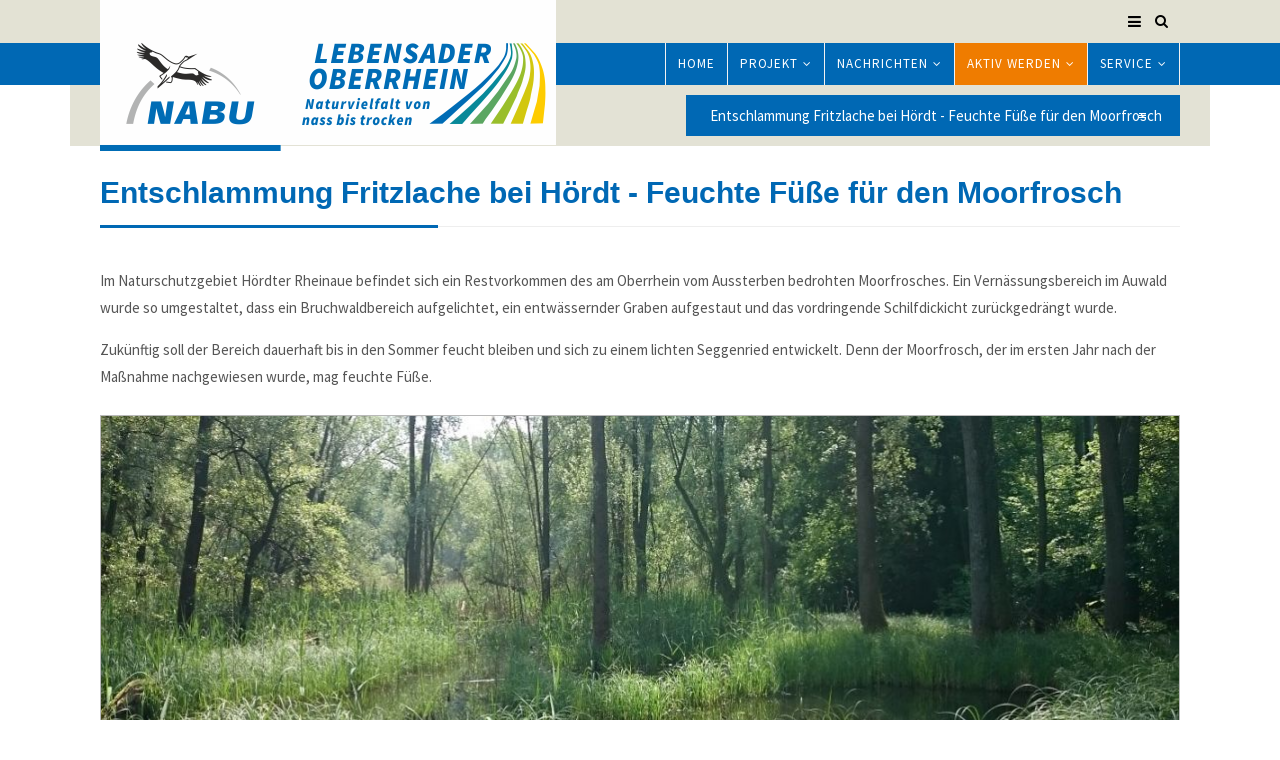

--- FILE ---
content_type: text/html; charset=utf-8
request_url: https://lebensader-oberrhein.de/entschlammung-fritzlache.html
body_size: 16141
content:
<!DOCTYPE html>
<html lang="de">
<head>

      <meta charset="utf-8">
    <title>Entschlammung Fritz­lache bei Hördt - Feuchte Füße für den Moorfrosch - Lebensader-Oberrhein</title>
    <base href="https://lebensader-oberrhein.de/">

          <meta name="robots" content="index,follow">
      <meta name="description" content="Maßnahmen zur Verbesserung oder Anlage von Gewässern und Feuchtgebieten im Projekt „Lebensader Oberrhein - Naturvielfalt von nass bis trocken, Entschlammung Fritz­lache bei Hördt - Feuchte Füße für den Moorfrosch">
      <meta name="generator" content="Contao Open Source CMS">
    
    <meta name="viewport" content="width=device-width,initial-scale=1.0">
        <link rel="stylesheet" href="https://fonts.googleapis.com/css?family=Raleway:400,100,200,300,500,600,700,800,900%7CLato:400,300,300italic,400italic,700,700italic,900,900italic%7CSource+Sans+Pro:400,300,300italic,400italic,700,700italic,900,900italic">
<link rel="stylesheet" href="system/modules/ctsslider/vendors/bxslider/jquery.bxslider.css">
<link rel="stylesheet" href="assets/css/2d0f6418c299.css">
        <script src="assets/js/6ce4f6fa818e.js"></script>
<script src="system/modules/ctsslider/vendors/bxslider/jquery.bxslider.min.js"></script>
<script type='text/javascript'>

    jQuery(document).ready(function($) {
        // Slider erstellen
        jQuery('#bxslider-6971cb2b43f47').bxSlider({
            mode:               'fade',
            auto:               1,
            speed:              2000,
            pause:              5000,
            autoStart:          1,
            autoDirection:      'next',
            autoHover:          1,
            autoDelay:          0,
            startSlide:         0,
            randomStart:        false,
            slideSelector:      'div',
            infiniteLoop:       1,
            captions:           1,
            ticker:             false,
            video:              false,
            useCSS:             false,
            pager:              1,
            controls:           false,
            nextText:           ' ',
            prevText:           ' ',
            nextSelector:       null,
            prevSelector:       null,
            autoControls:       false,
            minSlides:          1,
            maxSlides:          false,
            moveSlides:         1,
            slideWidth:         1080,
            slideMargin:        false,
            adaptiveHeight:     false,
            hideControlOnEnd:   true
        });

    });

</script>
<link rel="shortcut icon" type="image/x-icon" href="share/favicon-lebensader-oberrhein.ico">
<link rel="apple-touch-icon" href="share/favicon-apple-touch-icon-lebensader-oberrhein.png">
<link href="//maxcdn.bootstrapcdn.com/font-awesome/4.5.0/css/font-awesome.min.css" rel="stylesheet">

          <!--[if lt IE 9]><script src="assets/html5shiv/js/html5shiv-printshiv.min.js"></script><![endif]-->
      
</head>
<body id="top" class="mac chrome blink ch131 fullwidth" itemscope itemtype="http://schema.org/WebPage">

      
    <div id="wrapper">

                        <header id="header">
            <div class="inside">
              
<!-- Den Inhalt finden Sie in der Atikeluebersicht unter Topbar-Configuration - Artikel Topbar-Configuration -->
<div class="top">
<div class="inside">
<div class="boxleft">
</div>
<div class="boxright">
<div id="topsearch">
	<span></span>
	
<!-- indexer::stop -->
<div class="mod_form searchform block">

  
  <form action="suche.html" method="get" enctype="application/x-www-form-urlencoded" class="searchform">
    <div class="formbody">
                  
<div class="widget widget-text">
    
    
  <input type="text" name="keywords" id="ctrl_28" class="text" value="" placeholder="suchen">
</div>
    </div>
  </form>

</div>
<!-- indexer::continue -->

</div>
<div id="sidebar-toggler" class=" fa fa-bars"></div>
</div>
<div class="clear"></div>
</div>
</div>  

<!-- Den Inhalt finden Sie in der Atikeluebersicht unter Header - Configuration - Artikel Header-Configuration-Standard -->
<div class="navi-section nav--slide_in banner">
<div class="inside">
<!-- indexer::stop -->
<p id="logo" role="banner"><a href="./" title="Zur Startseite"><span>Lebensader-Oberrhein</span></a></p>
<!-- indexer::continue -->
<div class="dk_menu">
<a href="#mmenu" class="dk_mobilmenu"><span><i class="fa fa-align-justify"></i></span></a>
</div>
<!-- indexer::stop -->
	<nav class="mod_mmenu invisible block" id="mmenu">

	
		<a href="entschlammung-fritzlache.html#skipNavigation145" class="invisible">Navigation überspringen</a>

		
<ul class="level_1">
            <li class="homebackground first"><a href="./" title="Lebensader Oberrhein - Startseite" class="homebackground first">Home</a></li>
                <li class="submenu trail"><a href="projekt-288.html" title="Projekt" class="submenu trail" aria-haspopup="true">Projekt</a>
<ul class="level_2">
            <li class="submenu first"><a href="projekt-288.html" title="Über das Projekt" class="submenu first" aria-haspopup="true">Über das Projekt</a>
<ul class="level_3">
            <li class="submenu first"><a href="projektgebiet.html" title="Projektgebiet Oberrhein" class="submenu first" aria-haspopup="true">Projektgebiet Oberrhein</a>
<ul class="level_4">
            <li class="first last"><a href="beschreibung-des-hotspots-10-noerdliche-oberrheinebene-mit-hardtplatten.html" title="Beschreibung des Hotspots 10: Nördliche Ober­rhein­ebene mit Hardt­platten" class="first last">Beschreibung des Hotspots 10: Nördliche Ober­rhein­ebene mit Hardt­platten</a></li>
      </ul>
</li>
                <li><a href="ziele.html" title="Ziele">Ziele</a></li>
                <li><a href="gemeinsam-fuer-biologische-vielfalt-am-oberrhein.html" title="Gemeinsam für bio­logische Vielfalt am Oberrhein">Gemeinsam für bio­logische Vielfalt am Oberrhein</a></li>
                <li><a href="foerderer-unterstuetzer-und-partner.html" title="Förderer, Unterstützer und Partner">Förderer, Unterstützer und Partner</a></li>
                <li><a href="nationale-biodiversitaetsstrategie.html" title="Nationale Biodiversitätsstrategie">Nationale Biodiversitätsstrategie</a></li>
                <li><a href="bundesprogramm-biologische-vielfalt.html" title="Bundesprogramm Biologische Vielfalt">Bundesprogramm Biologische Vielfalt</a></li>
                <li><a href="ausgezeichnetes-projekt-der-un-dekade-biologische-vielfalt.html" title="Ausgezeichnetes Projekt der UN-Dekade Biologische Vielfalt">Ausgezeichnetes Projekt der UN-Dekade Biologische Vielfalt</a></li>
                <li class="last"><a href="nabu.html" title="NABU - Wir über uns" class="last">NABU - Wir über uns</a></li>
      </ul>
</li>
                <li class="submenu trail"><a href="massnahmen.html" title="Maßnahmen" class="submenu trail" aria-haspopup="true">Maßnahmen</a>
<ul class="level_3">
            <li class="submenu trail first"><a href="gewaesser-feuchtgebiete.html" title="Gewässer &amp; Feucht­gebiete" class="submenu trail first" aria-haspopup="true">Gewässer & Feucht­gebiete</a>
<ul class="level_4">
            <li class="submenu trail first"><a href="kleingewaesser.html" title="Kleingewässer" class="submenu trail first" aria-haspopup="true">Kleingewässer</a>
<ul class="level_5">
            <li class="active first"><span class="active first">Entschlammung Fritz­lache bei Hördt - Feuchte Füße für den Moorfrosch</span></li>
                <li class="sibling"><a href="entschlammung-weiherwald.html" title="Entschlammung Weiher­wald bei Hardthausen" class="sibling">Entschlammung Weiher­wald bei Hardthausen</a></li>
                <li class="sibling"><a href="uferfreistellung-horstweiher-bei-hoerdt.html" title="Uferfreistellung Horstweiher bei Hördt - Licht für Frosch und Co." class="sibling">Uferfreistellung Horstweiher bei Hördt - Licht für Frosch und Co.</a></li>
                <li class="sibling"><a href="amphibiengewaesser-jockgrim.html" title="Amphibiengewässer bei Jockgrim" class="sibling">Amphibiengewässer bei Jockgrim</a></li>
                <li class="sibling"><a href="zwei-neue-tuempel-bei-gaulsheim.html" title="Neue Tümpel bei Bingen-Gaulsheim" class="sibling">Neue Tümpel bei Bingen-Gaulsheim</a></li>
                <li class="sibling"><a href="naturerlebnisflaeche-im-briel-bei-bingen-gaulsheim.html" title="Naturerlebnisfläche „Im Briel“ bei Bingen-Gaulsheim" class="sibling">Naturerlebnisfläche „Im Briel“ bei Bingen-Gaulsheim</a></li>
                <li class="sibling"><a href="tuempel-eichtal-brand.html" title="Tümpel Eichtal Brand" class="sibling">Tümpel Eichtal Brand</a></li>
                <li class="sibling"><a href="gesalzene-tuempel-bei-dienheim.html" title="Gesalzene Tümpel bei Dienheim" class="sibling">Gesalzene Tümpel bei Dienheim</a></li>
                <li class="sibling"><a href="entenpfuhl-bei-worms-trittsteinbiotop-in-der-agrarlandschaft.html" title="Entenpfuhl bei Worms - Trittsteinbiotop in der Agrarlandschaft" class="sibling">Entenpfuhl bei Worms - Trittsteinbiotop in der Agrarlandschaft</a></li>
                <li class="sibling"><a href="zwei-kleingewaesser-bei-freimersheim-artenvielfalt-fuers-gruenland.html" title="Zwei Kleingewässer bei Freimersheim - Artenvielfalt fürs Grünland" class="sibling">Zwei Kleingewässer bei Freimersheim - Artenvielfalt fürs Grünland</a></li>
                <li class="sibling"><a href="grabentaschen-bei-gommersheim-wasservielfalt-auf-engem-raum.html" title="Grabentaschen bei Gommersheim - Wasservielfalt auf engem Raum" class="sibling">Grabentaschen bei Gommersheim - Wasservielfalt auf engem Raum</a></li>
                <li class="sibling"><a href="steckwiesen-bei-hoerdt-schluten-im-gruenland.html" title="Steckwiesen bei Hördt - Schluten im Grünland" class="sibling">Steckwiesen bei Hördt - Schluten im Grünland</a></li>
                <li class="sibling"><a href="flache-gewaesser-bei-sondernheim-fuer-knoblauchkroete-und-co.html" title="Flache Gewässer bei Sondernheim für Knoblauchkröte und Co." class="sibling">Flache Gewässer bei Sondernheim für Knoblauchkröte und Co.</a></li>
                <li class="sibling"><a href="oase-im-gruenland-bei-zeiskam.html" title="Oase im Grünland bei Zeiskam" class="sibling">Oase im Grünland bei Zeiskam</a></li>
                <li class="sibling"><a href="amphibienlaichgewaesser-kinzig-murg-rinne.html" title="Amphibienlaichgewässer Kinzig-Murg-Rinne" class="sibling">Amphibienlaichgewässer Kinzig-Murg-Rinne</a></li>
                <li class="sibling"><a href="saalbachniederung-lebensraum-fuer-gruenschenkel-bekassine-co.html" title="Saalbachniederung – Lebensraum für Grünschenkel, Bekassine &amp; Co." class="sibling">Saalbachniederung – Lebensraum für Grünschenkel, Bekassine & Co.</a></li>
                <li class="sibling last"><a href="sandweier-baggern-fuer-den-schlammpeitzger.html" title="Sandweier - Baggern für den Schlammpeitzger" class="sibling last">Sandweier - Baggern für den Schlammpeitzger</a></li>
      </ul>
</li>
                <li class="submenu last"><a href="bachauen-und-grabensysteme.html" title="Bach­auen und Graben­systeme" class="submenu last" aria-haspopup="true">Bach­auen und Graben­systeme</a>
<ul class="level_5">
            <li class="first"><a href="reaktivierung-von-grabensystemen-bei-geinsheim.html" title="Reaktivierung von Gra­ben­­sys­temen bei Geins­heim" class="first">Reaktivierung von Gra­ben­­sys­temen bei Geins­heim</a></li>
                <li class="last"><a href="anschluss-nellenbach.html" title="Anschluss Nellenbach" class="last">Anschluss Nellenbach</a></li>
      </ul>
</li>
      </ul>
</li>
                <li class="submenu"><a href="trockenlebensraeume.html" title="Trockenlebensräume" class="submenu" aria-haspopup="true">Trockenlebensräume</a>
<ul class="level_4">
            <li class="first"><a href="schwetzinger-hardt-bw.html" title="Schwetzinger Hardt (BW)" class="first">Schwetzinger Hardt (BW)</a></li>
                <li><a href="hirschackerwald-bw.html" title="Hirschackerwald (BW)">Hirschackerwald (BW)</a></li>
                <li class="last"><a href="duenen-bei-dudenhofen-rlp.html" title="Dünen bei Duden­hofen (RLP)" class="last">Dünen bei Duden­hofen (RLP)</a></li>
      </ul>
</li>
                <li class="submenu"><a href="deiche-stromtalwiesen.html" title="Deiche, Stromtalwiesen, Grünland" class="submenu" aria-haspopup="true">Deiche, Stromtalwiesen, Grünland</a>
<ul class="level_4">
            <li class="first"><a href="stromtalwiese-sondernheim.html" title="Stromtalwiese Sondernheim" class="first">Stromtalwiese Sondernheim</a></li>
                <li><a href="stromtalwiesen-in-der-maulbeeraue.html" title="Stromtalwiesen  in der Maulbeeraue">Stromtalwiesen  in der Maulbeeraue</a></li>
                <li><a href="gruenland-bei-bingen-gaulsheim.html" title="Grünland bei Bingen-Gaulsheim">Grünland bei Bingen-Gaulsheim</a></li>
                <li class="last"><a href="grundwiese-in-der-hoerdter-rheinaue.html" title="Grundwiese in der Hördter Rheinaue" class="last">Grundwiese in der Hördter Rheinaue</a></li>
      </ul>
</li>
                <li class="submenu"><a href="alte-baeume-und-auwaelder.html" title="Alte Bäume &amp; Au­wälder, Bruch­wälder und Feucht­wälder" class="submenu" aria-haspopup="true">Alte Bäume & Au­wälder, Bruch­wälder und Feucht­wälder</a>
<ul class="level_4">
            <li class="submenu first"><a href="reaktivierung-des-ur-erbsengrabens-im-hasslocher-wald.html" title="Reaktivierung des „Ur-Erbsengrabens“ im Hasslocher Wald" class="submenu first" aria-haspopup="true">Reaktivierung des „Ur-Erbsengrabens“ im Hasslocher Wald</a>
<ul class="level_5">
            <li class="first last"><a href="oekologische-bedeutung-der-grabenreaktivierungen.html" title="Ökologische Be­deu­tung der Gra­ben­re­akti­vie­run­gen für Feuchtwälder" class="first last">Ökologische Be­deu­tung der Gra­ben­re­akti­vie­run­gen für Feuchtwälder</a></li>
      </ul>
</li>
                <li><a href="altmaeander-im-ordenswald.html" title="Altmäander im Ordenswald (Altbach)">Altmäander im Ordenswald (Altbach)</a></li>
                <li><a href="pappelwald-zu-erlenbruchwald.html" title="Pappelwald wird Erlen­bruch­wald bei Ger­mers­heim und Hördt">Pappelwald wird Erlen­bruch­wald bei Ger­mers­heim und Hördt</a></li>
                <li><a href="forstflaeche-zu-auwald-bei-dienheim.html" title="Forstfläche zu Auwald (bei Dienheim)">Forstfläche zu Auwald (bei Dienheim)</a></li>
                <li><a href="auwaldriesen-in-der-harter-aue-bei-ingelheim.html" title="Auwaldriesen in der Harter Aue bei Ingelheim">Auwaldriesen in der Harter Aue bei Ingelheim</a></li>
                <li class="last"><a href="kauf-von-200-alteichen-bei-gommersheim.html" title="Kauf von 200 Alteichen bei Gommersheim" class="last">Kauf von 200 Alteichen bei Gommersheim</a></li>
      </ul>
</li>
                <li class="submenu"><a href="europaeische-sumpfschildkroete-schlammpeitzger.html" title="Euro­päische Sumpf­schild­kröte &amp; Schlamm­peitzger" class="submenu" aria-haspopup="true">Euro­päische Sumpf­schild­kröte & Schlamm­peitzger</a>
<ul class="level_4">
            <li class="first"><a href="europaeische-sumpfschildkroete.html" title="Europäische Sumpf­schild­kröte" class="first">Europäische Sumpf­schild­kröte</a></li>
                <li class="last"><a href="schlammpeitzger.html" title="Schlammpeitzger" class="last">Schlammpeitzger</a></li>
      </ul>
</li>
                <li class="submenu submenu"><a href="trittsteinbiotope-in-urbanen-raeumen.html" title="Trittsteinbiotope in urbanen Räumen" class="submenu submenu" aria-haspopup="true">Trittsteinbiotope in urbanen Räumen</a>
<ul class="level_4">
            <li class="submenu first last"><a href="naturnahe-gestaltung-von-firmengelaenden.html" title="Naturnahe Gestaltung von Firmengeländen" class="submenu first last">Naturnahe Gestaltung von Firmengeländen</a></li>
      </ul>
</li>
                <li class="submenu last"><a href="pflanzenvermehrungsstation.html" title="Die Pflanzen­­ver­­meh­rungs­­station des NABU Rhein­land-Pfalz" class="submenu last">Die Pflanzen­­ver­­meh­rungs­­station des NABU Rhein­land-Pfalz</a></li>
      </ul>
</li>
                <li class="submenu"><a href="vernetzung.html" title="Vernetzung / Austausch" class="submenu" aria-haspopup="true">Vernetzung / Austausch</a>
<ul class="level_3">
            <li class="first"><a href="vernetzungskonzept-rheinhauptdeiche.html" title="Vernetzungskonzept „Rheinhauptdeiche“" class="first">Vernetzungskonzept „Rheinhauptdeiche“</a></li>
                <li class="submenu last"><a href="laenderuebergreifender-fachaustausch-arbeitskreise.html" title="Länder­über­greifen­der Fach­aus­tausch &amp; Arbeitskreise" class="submenu last" aria-haspopup="true">Länder­über­greifen­der Fach­aus­tausch & Arbeitskreise</a>
<ul class="level_4">
            <li class="submenu first"><a href="laenderuebergreifender-fachaustausch-auenamphibien.html" title="Länder­über­greifen­der Fach­aus­tausch Auen­amphi­bien" class="submenu first" aria-haspopup="true">Länder­über­greifen­der Fach­aus­tausch Auen­amphi­bien</a>
<ul class="level_5">
            <li class="first"><a href="vierter-laenderuebergreifender-fachaustausch-auenamphibien-23-11-2017.html" title="Vierter länder­über­greifen­der Fach­aus­tausch „Auen­am­phi­bien“ (23.11.2017)" class="first">Vierter länder­über­greifen­der Fach­aus­tausch „Auen­am­phi­bien“ (23.11.2017)</a></li>
                <li><a href="dritter-laenderuebergreifender-fachaustausch-auenamphibien-03-11-2016.html" title="Dritter länder­über­greifen­der Fach­aus­tausch Auen­amphi­bien (03.11.2016)">Dritter länder­über­greifen­der Fach­aus­tausch Auen­amphi­bien (03.11.2016)</a></li>
                <li><a href="zweiter-laenderuebergreifende-fachaustausch-auenamphibien.html" title="Zweiter länder­über­greifen­der Fach­aus­tausch Auen­amphi­bien (12.11.2015)">Zweiter länder­über­greifen­der Fach­aus­tausch Auen­amphi­bien (12.11.2015)</a></li>
                <li class="last"><a href="erster-laenderuebergreifende-fachaustausch-auenamphibien.html" title="Erster länder­über­greifen­der Fach­aus­tausch Auen­amphi­bien (05.11.2014)" class="last">Erster länder­über­greifen­der Fach­aus­tausch Auen­amphi­bien (05.11.2014)</a></li>
      </ul>
</li>
                <li class="submenu"><a href="erfahrungsaustausch-zur-vermehrung-seltener-arten.html" title="Länderübergreifender Erfahrungsaustausch zur Vermehrung seltener Pflanzenarten" class="submenu" aria-haspopup="true">Länderübergreifender Erfahrungsaustausch zur Vermehrung seltener Pflanzenarten</a>
<ul class="level_5">
            <li class="first"><a href="erfahrungsaustausch-zur-vermehrung-seltener-pflanzenarten-bilanz-ausblick-20-21-05-2019.html" title="Erfahrungsaustausch zur Vermehrung seltener Pflanzenarten – Bilanz &amp; Ausblick (20./21.05.2019)" class="first">Erfahrungsaustausch zur Vermehrung seltener Pflanzenarten – Bilanz & Ausblick (20./21.05.2019)</a></li>
                <li><a href="exkursion-zu-wiederansiedlungsflaechen-in-den-binger-rheinauen-05-06-2018.html" title="Exkursion zu Wieder­ansiedlungs­flächen in den Binger Rheinauen (05.06.2018)">Exkursion zu Wieder­ansiedlungs­flächen in den Binger Rheinauen (05.06.2018)</a></li>
                <li><a href="dritter-erfahrungsaustausch-zur-vermehrung-seltener-pflanzenarten-14-11-2017.html" title="Dritter Erfahrungs­aus­tausch zur Ver­meh­rung sel­tener Pflanzenarten (14.11.2017)">Dritter Erfahrungs­aus­tausch zur Ver­meh­rung sel­tener Pflanzenarten (14.11.2017)</a></li>
                <li><a href="fachaustausch-%C3%BCber-ex-situ-vermehrung-besuch-beim-botanischen-garten-marburg-18-05-2016.html" title="Fachaustausch über Ex-Situ-Vermehrung - Besuch beim Botanischen Garten Marburg (18.05.2016)">Fachaustausch über Ex-Situ-Vermehrung - Besuch beim Botanischen Garten Marburg (18.05.2016)</a></li>
                <li><a href="zweiter-erfahrungsaustausch-zur-vermehrung-seltener-arten.html" title="Zweiter Erfahrungs­aus­tausch zur Ver­meh­rung sel­tener Pflanzenarten (24.02.2016)">Zweiter Erfahrungs­aus­tausch zur Ver­meh­rung sel­tener Pflanzenarten (24.02.2016)</a></li>
                <li class="last"><a href="erster-erfahrungsaustausch-zur-vermehrung-seltener-arten.html" title="Erster Er­fah­rungs­aus­tausch zur Ver­meh­rung sel­tener Pflanzenarten (19.11.2014)" class="last">Erster Er­fah­rungs­aus­tausch zur Ver­meh­rung sel­tener Pflanzenarten (19.11.2014)</a></li>
      </ul>
</li>
                <li class="submenu"><a href="laenderuebergreifender-fachaustausch-sandlebensraeume.html" title="Länderübergreifender Fachaustausch Sandlebensräume" class="submenu" aria-haspopup="true">Länderübergreifender Fachaustausch Sandlebensräume</a>
<ul class="level_5">
            <li class="first"><a href="erfahrungsaustausch-reise-zu-gefraesten-mosaiken-20-09-2018.html" title="Erfahrungsaustausch: Reise zu gefrästen Mosaiken (20.09.2018)" class="first">Erfahrungsaustausch: Reise zu gefrästen Mosaiken (20.09.2018)</a></li>
                <li><a href="vierter-laenderuebergreifender-fachaustausch-21-09-2017.html" title="Fünfter länderübergreifender Fachaustausch Sandlebensräume (03.05.2018)">Fünfter länderübergreifender Fachaustausch Sandlebensräume (03.05.2018)</a></li>
                <li><a href="vierter-laenderuebergreifender-fachaustausch-sandlebensraeume-21-09-2017.html" title="Vierter länderübergreifender Fachaustausch Sandlebensräume (21.09.2017)">Vierter länderübergreifender Fachaustausch Sandlebensräume (21.09.2017)</a></li>
                <li><a href="drittes-laenderuebergreifendes-beweidungstreffen-14-10-2015.html" title="Drittes länderübergreifendes Beweidungstreffen (14.10.2015)">Drittes länderübergreifendes Beweidungstreffen (14.10.2015)</a></li>
                <li><a href="zweiter-fachaustausch-zur-herstellung-der-duene-in-dudenhofen-03-07-2014.html" title="Zweiter Fachaustausch zur Herstellung der Düne in Dudenhofen (03.07.2014)">Zweiter Fachaustausch zur Herstellung der Düne in Dudenhofen (03.07.2014)</a></li>
                <li class="last"><a href="erstes-laenderuebergreifendes-beweidungstreffen-in-hessen-16-05-2014.html" title="Erstes länderübergreifendes Beweidungstreffen in Hessen (16.05.2014)" class="last">Erstes länderübergreifendes Beweidungstreffen in Hessen (16.05.2014)</a></li>
      </ul>
</li>
                <li class="submenu last"><a href="laenderuebergreifender-arbeitskreis-deichmonitoring.html" title="Länder­über­greifen­der Arbeitskreis Deichmonitoring" class="submenu last" aria-haspopup="true">Länder­über­greifen­der Arbeitskreis Deichmonitoring</a>
<ul class="level_5">
            <li class="first"><a href="arbeitskreis-deichpflege-abschlusstreffen-im-projekt-31-07-2019.html" title="Arbeitskreis „Deichpflege“: Abschlusstreffen im Projekt (31.07.2019)" class="first">Arbeitskreis „Deichpflege“: Abschlusstreffen im Projekt (31.07.2019)</a></li>
                <li><a href="arbeitskreis-deichpflege-magerwiesen-im-fokus.html" title="Arbeitskreis „Deichpflege“: Magerwiesen im Fokus (07.11.2018)">Arbeitskreis „Deichpflege“: Magerwiesen im Fokus (07.11.2018)</a></li>
                <li><a href="expertentreffen-zum-thema-deichbegruenung-06-06-2017.html" title="Expertentreffen zum Thema Deichbegrünung in Rheinland-Pfalz (06.06.2017)">Expertentreffen zum Thema Deichbegrünung in Rheinland-Pfalz (06.06.2017)</a></li>
                <li><a href="dritter-laenderuebergreifender-arbeitskreis-deichmonitoring-08-11-2016.html" title="Dritter länder­­über­­greifen­­der Arbeits­kreis Deich­moni­toring (08.11.2016)">Dritter länder­­über­­greifen­­der Arbeits­kreis Deich­moni­toring (08.11.2016)</a></li>
                <li><a href="zweiter-laenderuebergreifender-arbeitskreis-deichmonitoring-07-2016.html" title="Zweiter länder­über­greifen­der Arbeits­kreis Deich­moni­toring (11.11.2015)">Zweiter länder­über­greifen­der Arbeits­kreis Deich­moni­toring (11.11.2015)</a></li>
                <li class="last"><a href="erster-laenderuebergreifender-arbeitskreis-deichmonitoring.html" title="Erster länder­­über­­greifen­­der Arbeits­kreis Deich­moni­toring (28.11.2014)" class="last">Erster länder­­über­­greifen­­der Arbeits­kreis Deich­moni­toring (28.11.2014)</a></li>
      </ul>
</li>
      </ul>
</li>
      </ul>
</li>
                <li class="submenu last"><a href="umweltbildung-oeffentlichkeitsarbeit.html" title="Umweltbildung, Öffentlichkeitsarbeit" class="submenu last" aria-haspopup="true">Umweltbildung, Öffentlichkeitsarbeit</a>
<ul class="level_3">
            <li class="first"><a href="filme.html" title="Filme / Video-Clips" class="first">Filme / Video-Clips</a></li>
                <li><a href="ausstellungen.html" title="Ausstellungen">Ausstellungen</a></li>
                <li><a href="umweltbildung-amphibien.html" title="Für Schulen: Amphibien - Materialien zur Umwelt­bildung">Für Schulen: Amphibien - Materialien zur Umwelt­bildung</a></li>
                <li><a href="fotowettbewerb.html" title="Fotowettbewerbe 2017 und 2014">Fotowettbewerbe 2017 und 2014</a></li>
                <li><a href="projektbotschafter-innen.html" title="Projektbot­schaf­ter/-­innen im Hirsch­acker­wald">Projektbot­schaf­ter/-­innen im Hirsch­acker­wald</a></li>
                <li class="boxed"><a href="aussichtstuerme.html" title="Link zu Beobach­tungs­einrichtungen" class="boxed">Link zu Beobach­tungs­einrichtungen</a></li>
                <li><a href="nabu-app-rheinhoeren.html" title="NABU-App R(h)einhören">NABU-App R(h)einhören</a></li>
                <li><a href="blumenvielfalt-wie-auf-dem-deich.html" title="Samentüten: Blumen­viel­falt - wie auf dem Deich">Samentüten: Blumen­viel­falt - wie auf dem Deich</a></li>
                <li class="boxed"><a href="informationsmaterial-304.html" title="Link zum Informationsmaterial" class="boxed">Link zum Informationsmaterial</a></li>
                <li class="boxed"><a href="lernorte.html" title="Link zu Lernorten" class="boxed">Link zu Lernorten</a></li>
                <li><a href="tipp-des-monats.html" title="Biodiversi­täts-Tipp des Monats">Biodiversi­täts-Tipp des Monats</a></li>
                <li class="last"><a href="art-des-monats.html" title="Art des Monats" class="last">Art des Monats</a></li>
      </ul>
</li>
      </ul>
</li>
                <li class="submenu boxed"><a href="nachrichten.html" title="Nachrichten" class="submenu boxed" aria-haspopup="true">Nachrichten</a>
<ul class="level_2">
            <li class="first last"><a href="nachrichten.html" title="Nachrichten aus dem Projekt" class="first last">Nachrichten aus dem Projekt</a></li>
      </ul>
</li>
                <li class="submenu aktiv_werden"><a href="termine.html" title="Aktiv werden" class="submenu aktiv_werden" aria-haspopup="true">Aktiv werden</a>
<ul class="level_2">
            <li class="submenu aktiv_werden first"><a href="termine.html" title="Veranstaltungen in der Projektlaufzeit" class="submenu aktiv_werden first" aria-haspopup="true">Veranstaltungen in der Projektlaufzeit</a>
<ul class="level_3">
            <li class="aktiv_werden first"><a href="veranstaltungen-alle-2019.html" title="Veranstaltungen 2019" class="aktiv_werden first">Veranstaltungen 2019</a></li>
                <li class="aktiv_werden"><a href="veranstaltungen-alle-2018.html" title="Veranstaltungen 2018" class="aktiv_werden">Veranstaltungen 2018</a></li>
                <li class="aktiv_werden last"><a href="veranstaltungen-kompaktliste.html" title="Veranstaltungen 2017" class="aktiv_werden last">Veranstaltungen 2017</a></li>
      </ul>
</li>
                <li><a href="umweltbildung-amphibien.html" title="Für Schulen: Amphibien - Materialien zur Um­welt­­bildung">Für Schulen: Amphibien - Materialien zur Um­welt­­bildung</a></li>
                <li class="submenu"><a href="biodiversitaetsbotschafterinnen-und-botschafter.html" title="Biodiversitätsbotschafter­innen und -botschafter­" class="submenu" aria-haspopup="true">Biodiversitätsbotschafter­innen und -botschafter­</a>
<ul class="level_3">
            <li class="aktiv_werden first last"><a href="berichte-und-rueckmeldungen-der-biodiversitaetsbotschafterinnen.html" title="Interviews: Bio­diversi­täts­­bot­­schaf­­ter/­-innen enga­gieren sich" class="aktiv_werden first last">Interviews: Bio­diversi­täts­­bot­­schaf­­ter/­-innen enga­gieren sich</a></li>
      </ul>
</li>
                <li class="submenu aktiv_werden"><a href="wander-rad-und-kanutouren-im-biodiversitaets-hotspot-liste.html" title="Touren" class="submenu aktiv_werden" aria-haspopup="true">Touren</a>
<ul class="level_3">
            <li class="submenu aktiv_werden first"><a href="wander-rad-und-kanutouren-im-biodiversitaets-hotspot-liste.html" title="Wander-, Rad- und Kanutouren im Biodiversitäts-Hotspot (Liste)" class="submenu aktiv_werden first" aria-haspopup="true">Wander-, Rad- und Kanutouren im Biodiversitäts-Hotspot (Liste)</a>
<ul class="level_4">
            <li class="aktiv_werden first"><a href="duenenpfad-dudenhofen.html" title="Rundwanderweg Dünenpfad Dudenhofen (RLP)" class="aktiv_werden first">Rundwanderweg Dünenpfad Dudenhofen (RLP)</a></li>
                <li class="aktiv_werden"><a href="gommersheimer-schwegenheimer-eichenwald-rlp.html" title="Rundweg Gommersheimer-Schwegenheimer Eichenwald (RLP)" class="aktiv_werden">Rundweg Gommersheimer-Schwegenheimer Eichenwald (RLP)</a></li>
                <li class="aktiv_werden"><a href="erlebnispfad-jungaue-kleiner-rundweg-rlp.html" title="Erlebnispfad Jungaue – Kleiner Rundweg (RLP)" class="aktiv_werden">Erlebnispfad Jungaue – Kleiner Rundweg (RLP)</a></li>
                <li class="aktiv_werden"><a href="laubenheimer-bodenheimer-ried-rlp.html" title="Rundwanderung Lauben­heimer - Boden­heimer Ried (RLP)" class="aktiv_werden">Rundwanderung Lauben­heimer - Boden­heimer Ried (RLP)</a></li>
                <li class="aktiv_werden"><a href="rundweg-lennebergwald-rlp.html" title="Rundweg Lennebergwald (RLP)" class="aktiv_werden">Rundweg Lennebergwald (RLP)</a></li>
                <li class="aktiv_werden"><a href="mainzer-sand-kleiner-rundweg-rlp.html" title="Mainzer Sand - Kleiner Rundweg (RLP)" class="aktiv_werden">Mainzer Sand - Kleiner Rundweg (RLP)</a></li>
                <li class="aktiv_werden"><a href="radrundtour-mainz-bingen.html" title="Rad­rund­tour Mainz-Bingen (RLP)" class="aktiv_werden">Rad­rund­tour Mainz-Bingen (RLP)</a></li>
                <li class="aktiv_werden"><a href="radrundtour-nierstein-mainz-langenaue-kornsand-rlp.html" title="Rad­rund­tour Nierstein - Mainz - Langenaue - Kornsand (RLP)" class="aktiv_werden">Rad­rund­tour Nierstein - Mainz - Langenaue - Kornsand (RLP)</a></li>
                <li class="aktiv_werden"><a href="kuehkopf-nachtigallenweg-hessen.html" title="Wanderung Kühkopf - Nachtigallenweg (Hessen)" class="aktiv_werden">Wanderung Kühkopf - Nachtigallenweg (Hessen)</a></li>
                <li class="aktiv_werden"><a href="wanderung_naturschutzgebiet_hirschacker_dossenwald_bw.html" title="Wanderung durch das „Naturschutzgebiet Hirschacker und Dossenwald“ (BW)" class="aktiv_werden">Wanderung durch das „Naturschutzgebiet Hirschacker und Dossenwald“ (BW)</a></li>
                <li class="aktiv_werden"><a href="wandertour-als-rundweg-durch-die-suedliche-schwetzinger-hardt-bw.html" title="Wandertour als Rundweg durch die Südliche Schwetzinger Hardt (BW)" class="aktiv_werden">Wandertour als Rundweg durch die Südliche Schwetzinger Hardt (BW)</a></li>
                <li class="aktiv_werden"><a href="rundweg-durch-die-hardt-zwischen-walldorf-und-sandhausen-bw.html" title="Rundweg durch die Hardt zwischen Walldorf und Sandhausen (BW)" class="aktiv_werden">Rundweg durch die Hardt zwischen Walldorf und Sandhausen (BW)</a></li>
                <li class="aktiv_werden"><a href="rundweg-in-der-saalbachniederung-bw.html" title="Rundweg in der Saalbachniederung (BW)" class="aktiv_werden">Rundweg in der Saalbachniederung (BW)</a></li>
                <li class="aktiv_werden"><a href="wanderung-buechenauer-hardt-und-michaelsberg-bei-bruchsal-bw.html" title="Wanderung Büchenauer Hardt und Michaelsberg bei Bruchsal (BW)" class="aktiv_werden">Wanderung Büchenauer Hardt und Michaelsberg bei Bruchsal (BW)</a></li>
                <li class="aktiv_werden"><a href="wanderung-schloss-stutensee-und-lochenwald-bw.html" title="Wanderung Schloss Stutensee und Lochenwald (BW)" class="aktiv_werden">Wanderung Schloss Stutensee und Lochenwald (BW)</a></li>
                <li class="aktiv_werden"><a href="rundweg-auf-der-altrheininsel-rappenwoert-bw.html" title="Rundweg auf der Altrheininsel Rappenwört (BW)" class="aktiv_werden">Rundweg auf der Altrheininsel Rappenwört (BW)</a></li>
                <li class="aktiv_werden"><a href="wanderung-vom-karlsruher-hauptbahnhof-in-die-aue-bw.html" title="Wanderung vom Karlsruher Hauptbahnhof in die Aue (BW)" class="aktiv_werden">Wanderung vom Karlsruher Hauptbahnhof in die Aue (BW)</a></li>
                <li class="aktiv_werden"><a href="radtour-auf-dem-deutsch-franzoesischen-radwanderweg-rheinauen-bw.html" title="Radtour auf dem deutsch-französischen Radwanderweg &quot;Rheinauen&quot; (BW)" class="aktiv_werden">Radtour auf dem deutsch-französischen Radwanderweg "Rheinauen" (BW)</a></li>
                <li class="aktiv_werden"><a href="wanderung-durch-den-oetigheimer-wald-bw.html" title="Wanderung durch den Ötigheimer Wald (BW)" class="aktiv_werden">Wanderung durch den Ötigheimer Wald (BW)</a></li>
                <li class="aktiv_werden"><a href="wanderung-durch-aue-und-ried-zwischen-wintersdorf-und-ottersdorf-bw.html" title="Wanderung durch Aue und Ried zwischen Wintersdorf und Ottersdorf (BW)" class="aktiv_werden">Wanderung durch Aue und Ried zwischen Wintersdorf und Ottersdorf (BW)</a></li>
                <li class="aktiv_werden"><a href="wanderung-durch-die-rastatter-rheinaue-wintersdorf-bw.html" title="Wanderung durch die Rastatter Rheinaue Wintersdorf (BW)" class="aktiv_werden">Wanderung durch die Rastatter Rheinaue Wintersdorf (BW)</a></li>
                <li class="aktiv_werden"><a href="kanutour-durch-die-rastatter-rheinaue-bw.html" title="Kanutour durch die Rastatter Rheinaue (BW)" class="aktiv_werden">Kanutour durch die Rastatter Rheinaue (BW)</a></li>
                <li class="aktiv_werden"><a href="wanderung-sandgloeckchen-rundweg-bei-sandweier-und-iffezheim-bw.html" title="Wanderung Sandglöckchen-Rundweg bei Sandweier und Iffezheim (BW)" class="aktiv_werden">Wanderung Sandglöckchen-Rundweg bei Sandweier und Iffezheim (BW)</a></li>
                <li class="aktiv_werden"><a href="wanderung-durch-nasse-niederungen-und-trockene-kiesruecken-im-nsg-bruchgraben-bei-baden-baden-sandweier-bw.html" title="Wanderung durch nasse Niederungen und trockene Kiesrücken im NSG Bruchgraben (BW)" class="aktiv_werden">Wanderung durch nasse Niederungen und trockene Kiesrücken im NSG Bruchgraben (BW)</a></li>
                <li class="aktiv_werden"><a href="radtour-im-polderbereich-rheinmuenster-greffern-bw.html" title="Radtour im Polderbereich Rheinmünster/Greffern (BW)" class="aktiv_werden">Radtour im Polderbereich Rheinmünster/Greffern (BW)</a></li>
                <li class="aktiv_werden"><a href="rundweg-durch-den-rheinwald-bei-lichtenau-baden-auf-dem-walderlebnispfad-bw.html" title="Rundwanderung durch den Rheinwald bei Lichtenau (Baden) auf dem Walderlebnispfad (BW)" class="aktiv_werden">Rundwanderung durch den Rheinwald bei Lichtenau (Baden) auf dem Walderlebnispfad (BW)</a></li>
                <li class="aktiv_werden"><a href="radtour-durch-das-bruch-bei-buehl-und-baden-baden-sowie-den-waldhaegenich-bw.html" title="Radtour durch das Bruch bei Bühl und Baden-Baden sowie den Waldhägenich (BW)" class="aktiv_werden">Radtour durch das Bruch bei Bühl und Baden-Baden sowie den Waldhägenich (BW)</a></li>
                <li class="aktiv_werden"><a href="wandertour-durch-die-schwetzinger-hardt-bei-sandhausen-bw.html" title="Wandertour durch die Schwetzinger Hardt bei Sandhausen (BW)" class="aktiv_werden">Wandertour durch die Schwetzinger Hardt bei Sandhausen (BW)</a></li>
                <li class="aktiv_werden"><a href="wanderung-durch-die-oftersheimer-duenen-bw.html" title="Wanderung durch die Oftersheimer Dünen (BW)" class="aktiv_werden">Wanderung durch die Oftersheimer Dünen (BW)</a></li>
                <li class="aktiv_werden"><a href="der-oberwald-mehr-als-ein-naherholungsgebiet-bw.html" title="Der Oberwald – mehr als ein Naherholungsgebiet (BW)" class="aktiv_werden">Der Oberwald – mehr als ein Naherholungsgebiet (BW)</a></li>
                <li class="aktiv_werden"><a href="mit-dem-rad-vom-eggensteiner-altrhein-auf-die-insel-rott-bw.html" title="Mit dem Rad vom Eggensteiner Altrhein auf die Insel Rott (BW)" class="aktiv_werden">Mit dem Rad vom Eggensteiner Altrhein auf die Insel Rott (BW)</a></li>
                <li class="aktiv_werden"><a href="von-den-lettenloechern-an-den-fermasee-bw.html" title="Von den Lettenlöchern an den Fermasee (BW)" class="aktiv_werden">Von den Lettenlöchern an den Fermasee (BW)</a></li>
                <li class="aktiv_werden"><a href="wanderung-im-auwald-altlussheim-bis-oberhausen-rheinhausen-bw.html" title="Wanderung im Auwald - Altlußheim bis Oberhausen/Rheinhausen (BW)" class="aktiv_werden">Wanderung im Auwald - Altlußheim bis Oberhausen/Rheinhausen (BW)</a></li>
                <li class="aktiv_werden"><a href="entdeckertour-per-rad-von-baden-baden-ueber-plittersdorf-nach-rastatt-bw.html" title="Entdeckertour per Rad von Baden-Baden über Plittersdorf nach Rastatt (BW)" class="aktiv_werden">Entdeckertour per Rad von Baden-Baden über Plittersdorf nach Rastatt (BW)</a></li>
                <li class="aktiv_werden"><a href="radtour-von-malsch-nach-bietigheim-durch-das-federbachbruch-und-entlang-der-murg-bw.html" title="Radtour von Malsch nach Bietigheim durch das Federbachbruch und entlang der Murg (BW)" class="aktiv_werden">Radtour von Malsch nach Bietigheim durch das Federbachbruch und entlang der Murg (BW)</a></li>
                <li class="aktiv_werden"><a href="radtour-durch-die-naturraeume-bei-rastatt-bw.html" title="Radtour durch die Naturräume bei Rastatt (BW)" class="aktiv_werden">Radtour durch die Naturräume bei Rastatt (BW)</a></li>
                <li class="aktiv_werden"><a href="wanderung-naturschutzgebiet-alter-flughafen-in-karlsruhe-nord-bw.html" title="Wanderung Naturschutzgebiet &quot;Alter Flughafen&quot; in Karlsruhe-Nord (BW)" class="aktiv_werden">Wanderung Naturschutzgebiet "Alter Flughafen" in Karlsruhe-Nord (BW)</a></li>
                <li class="aktiv_werden"><a href="naturschutzgebiet-hirschacker-wald-und-duenengebiet-bw.html" title="Naturschutzgebiet Hirschacker – Wald- und Dünengebiet (BW)" class="aktiv_werden">Naturschutzgebiet Hirschacker – Wald- und Dünengebiet (BW)</a></li>
                <li class="aktiv_werden"><a href="rundweg-durch-die-schwetzinger-wiesen-und-riedwiesen-bw.html" title="Rundweg durch die Schwetzinger Wiesen und Riedwiesen (BW)" class="aktiv_werden">Rundweg durch die Schwetzinger Wiesen und Riedwiesen (BW)</a></li>
                <li class="aktiv_werden"><a href="wanderung-durch-das-weingartener-moor-bw.html" title="Wanderung durch das Weingartener Moor (BW)" class="aktiv_werden">Wanderung durch das Weingartener Moor (BW)</a></li>
                <li class="aktiv_werden"><a href="die-wagbachniederung-mit-ihrer-atemberaubenden-vogelwelt-bw.html" title="Die Wagbachniederung mit ihrer atemberaubenden Vogelwelt (BW)" class="aktiv_werden">Die Wagbachniederung mit ihrer atemberaubenden Vogelwelt (BW)</a></li>
                <li class="aktiv_werden"><a href="biologische-vielfalt-vor-der-haustuer-forchheims-bw.html" title="Biologische Vielfalt vor der Haustür Forchheims (BW)" class="aktiv_werden">Biologische Vielfalt vor der Haustür Forchheims (BW)</a></li>
                <li class="aktiv_werden"><a href="wandertour-durch-einen-kleingewaesserverbund-bei-rheinstetten-moersch-bw.html" title="Wandertour durch einen Kleingewässerverbund bei Rheinstetten-Mörsch (BW)" class="aktiv_werden">Wandertour durch einen Kleingewässerverbund bei Rheinstetten-Mörsch (BW)</a></li>
                <li class="aktiv_werden last"><a href="die-rheinauen-im-wandel-der-zeit-biologische-vielfalt-in-mehreren-kleinbiotopen-bw.html" title="Die Rheinauen im Wandel der Zeit - Biologische Vielfalt in mehreren Kleinbiotopen (BW)" class="aktiv_werden last">Die Rheinauen im Wandel der Zeit - Biologische Vielfalt in mehreren Kleinbiotopen (BW)</a></li>
      </ul>
</li>
                <li class="aktiv_werden last"><a href="touren.html" title="Wander-, Rad- und Kanutouren im Biodiversitäts-Hotspot (Karte)" class="aktiv_werden last">Wander-, Rad- und Kanutouren im Biodiversitäts-Hotspot (Karte)</a></li>
      </ul>
</li>
                <li class="submenu aktiv_werden"><a href="lernorte.html" title="Lernorte" class="submenu aktiv_werden" aria-haspopup="true">Lernorte</a>
<ul class="level_3">
            <li class="aktiv_werden first"><a href="maulbeerbuckel-ag.html" title="Maulbeerbuckel" class="aktiv_werden first">Maulbeerbuckel</a></li>
                <li class="aktiv_werden"><a href="naturerlebnisflaeche-im-briel.html" title="Naturerlebnisfläche „AuenLand“" class="aktiv_werden">Naturerlebnisfläche „AuenLand“</a></li>
                <li class="aktiv_werden"><a href="stellwerk-mensch-natur-technik-in-bingen.html" title="Stellwerk Mensch | Natur | Technik in Bingen" class="aktiv_werden">Stellwerk Mensch | Natur | Technik in Bingen</a></li>
                <li class="aktiv_werden"><a href="duenenklassenzimmer.html" title="Dünenklassenzimmer" class="aktiv_werden">Dünenklassenzimmer</a></li>
                <li class="submenu aktiv_werden"><a href="kooperationspartner-naturschutzzentrum-karlsruhe-rappenwoert-nazka.html" title="Kooperationspartner: Natur­­schutz­­zen­trum Karls­ruhe-Rappen­wört (NAZKA)" class="submenu aktiv_werden" aria-haspopup="true">Kooperationspartner: Natur­­schutz­­zen­trum Karls­ruhe-Rappen­wört (NAZKA)</a>
<ul class="level_4">
            <li class="aktiv_werden first last"><a href="aus-dem-alltag-der-naturschutz-ag.html" title="Aus dem Alltag der Naturschutz-AG" class="aktiv_werden first last">Aus dem Alltag der Naturschutz-AG</a></li>
      </ul>
</li>
                <li class="aktiv_werden"><a href="duenenpfad-dudenhofen-399.html" title="Dünenpfad Dudenhofen" class="aktiv_werden">Dünenpfad Dudenhofen</a></li>
                <li class="aktiv_werden"><a href="aussichtstuerme.html" title="Beobachtungs­einrichtungen" class="aktiv_werden">Beobachtungs­einrichtungen</a></li>
                <li class="aktiv_werden"><a href="vogelschutz-lehrpfad-gommersheim.html" title="Vogelschutz-Lehrpfad Gommersheim" class="aktiv_werden">Vogelschutz-Lehrpfad Gommersheim</a></li>
                <li class="aktiv_werden"><a href="naturstationen.html" title="Naturstationen" class="aktiv_werden">Naturstationen</a></li>
                <li class="aktiv_werden last"><a href="schiffsexkursionen.html" title="Schiffsexkursionen" class="aktiv_werden last">Schiffsexkursionen</a></li>
      </ul>
</li>
                <li class="aktiv_werden"><a href="newsletter.html" title="Newsletter" class="aktiv_werden">Newsletter</a></li>
                <li class="aktiv_werden"><a href="nabu-gruppen-im-projektgebiet.html" title="NABU-Gruppen im Projektgebiet" class="aktiv_werden">NABU-Gruppen im Projektgebiet</a></li>
                <li class="last"><a href="tipp-des-monats.html" title="Biodiversitäts-Tipp des Monats" class="last">Biodiversitäts-Tipp des Monats</a></li>
      </ul>
</li>
                <li class="submenu last"><a href="service.html" title="Service" class="submenu last" aria-haspopup="true">Service</a>
<ul class="level_2">
            <li class="first"><a href="projekt-team.html" title="Mitarbeiterinnen und Mitarbeiter" class="first">Mitarbeiterinnen und Mitarbeiter</a></li>
                <li><a href="informationsmaterial-304.html" title="Informationsmaterial">Informationsmaterial</a></li>
                <li><a href="downloads.html" title="Downloads / Presse">Downloads / Presse</a></li>
                <li><a href="impressum.html" title="Impressum / Kontakt / Datenschutz">Impressum / Kontakt / Datenschutz</a></li>
                <li><a href="sitemap.html" title="Inhaltsverzeichnis / Sitemap">Inhaltsverzeichnis / Sitemap</a></li>
                <li class="last"><a href="suche.html" title="Suche" class="last">Suche</a></li>
      </ul>
</li>
      </ul>

		<a id="skipNavigation145" class="invisible">&nbsp;</a>

	</nav>
<!-- indexer::continue -->

<!-- indexer::stop -->
<nav class="mod_navigation block" id="mainmenu" itemscope itemtype="http://schema.org/SiteNavigationElement">

  
  <a href="entschlammung-fritzlache.html#skipNavigation2" class="invisible">Navigation überspringen</a>

  
<ul class="level_1">
            <li class="homebackground first"><a href="./" title="Lebensader Oberrhein - Startseite" class="homebackground first" itemprop="url"><span itemprop="name">Home</span></a></li>
                <li class="submenu trail"><a href="projekt-288.html" title="Projekt" class="submenu trail" aria-haspopup="true" itemprop="url"><span itemprop="name">Projekt</span></a>
<ul class="level_2">
            <li class="submenu first"><a href="projekt-288.html" title="Über das Projekt" class="submenu first" aria-haspopup="true" itemprop="url"><span itemprop="name">Über das Projekt</span></a>
<ul class="level_3">
            <li class="submenu first"><a href="projektgebiet.html" title="Projektgebiet Oberrhein" class="submenu first" aria-haspopup="true" itemprop="url"><span itemprop="name">Projektgebiet Oberrhein</span></a>
<ul class="level_4">
            <li class="first last"><a href="beschreibung-des-hotspots-10-noerdliche-oberrheinebene-mit-hardtplatten.html" title="Beschreibung des Hotspots 10: Nördliche Ober­rhein­ebene mit Hardt­platten" class="first last" itemprop="url"><span itemprop="name">Beschreibung des Hotspots 10: Nördliche Ober­rhein­ebene mit Hardt­platten</span></a></li>
      </ul>
</li>
                <li><a href="ziele.html" title="Ziele" itemprop="url"><span itemprop="name">Ziele</span></a></li>
                <li><a href="gemeinsam-fuer-biologische-vielfalt-am-oberrhein.html" title="Gemeinsam für bio­logische Vielfalt am Oberrhein" itemprop="url"><span itemprop="name">Gemeinsam für bio­logische Vielfalt am Oberrhein</span></a></li>
                <li><a href="foerderer-unterstuetzer-und-partner.html" title="Förderer, Unterstützer und Partner" itemprop="url"><span itemprop="name">Förderer, Unterstützer und Partner</span></a></li>
                <li><a href="nationale-biodiversitaetsstrategie.html" title="Nationale Biodiversitätsstrategie" itemprop="url"><span itemprop="name">Nationale Biodiversitätsstrategie</span></a></li>
                <li><a href="bundesprogramm-biologische-vielfalt.html" title="Bundesprogramm Biologische Vielfalt" itemprop="url"><span itemprop="name">Bundesprogramm Biologische Vielfalt</span></a></li>
                <li><a href="ausgezeichnetes-projekt-der-un-dekade-biologische-vielfalt.html" title="Ausgezeichnetes Projekt der UN-Dekade Biologische Vielfalt" itemprop="url"><span itemprop="name">Ausgezeichnetes Projekt der UN-Dekade Biologische Vielfalt</span></a></li>
                <li class="last"><a href="nabu.html" title="NABU - Wir über uns" class="last" itemprop="url"><span itemprop="name">NABU - Wir über uns</span></a></li>
      </ul>
</li>
                <li class="submenu trail"><a href="massnahmen.html" title="Maßnahmen" class="submenu trail" aria-haspopup="true" itemprop="url"><span itemprop="name">Maßnahmen</span></a>
<ul class="level_3">
            <li class="submenu trail first"><a href="gewaesser-feuchtgebiete.html" title="Gewässer &amp; Feucht­gebiete" class="submenu trail first" aria-haspopup="true" itemprop="url"><span itemprop="name">Gewässer & Feucht­gebiete</span></a>
<ul class="level_4">
            <li class="trail first"><a href="kleingewaesser.html" title="Kleingewässer" class="trail first" itemprop="url"><span itemprop="name">Kleingewässer</span></a></li>
                <li class="last"><a href="bachauen-und-grabensysteme.html" title="Bach­auen und Graben­systeme" class="last" itemprop="url"><span itemprop="name">Bach­auen und Graben­systeme</span></a></li>
      </ul>
</li>
                <li class="submenu"><a href="trockenlebensraeume.html" title="Trockenlebensräume" class="submenu" aria-haspopup="true" itemprop="url"><span itemprop="name">Trockenlebensräume</span></a>
<ul class="level_4">
            <li class="first"><a href="schwetzinger-hardt-bw.html" title="Schwetzinger Hardt (BW)" class="first" itemprop="url"><span itemprop="name">Schwetzinger Hardt (BW)</span></a></li>
                <li><a href="hirschackerwald-bw.html" title="Hirschackerwald (BW)" itemprop="url"><span itemprop="name">Hirschackerwald (BW)</span></a></li>
                <li class="last"><a href="duenen-bei-dudenhofen-rlp.html" title="Dünen bei Duden­hofen (RLP)" class="last" itemprop="url"><span itemprop="name">Dünen bei Duden­hofen (RLP)</span></a></li>
      </ul>
</li>
                <li class="submenu"><a href="deiche-stromtalwiesen.html" title="Deiche, Stromtalwiesen, Grünland" class="submenu" aria-haspopup="true" itemprop="url"><span itemprop="name">Deiche, Stromtalwiesen, Grünland</span></a>
<ul class="level_4">
            <li class="first"><a href="stromtalwiese-sondernheim.html" title="Stromtalwiese Sondernheim" class="first" itemprop="url"><span itemprop="name">Stromtalwiese Sondernheim</span></a></li>
                <li><a href="stromtalwiesen-in-der-maulbeeraue.html" title="Stromtalwiesen  in der Maulbeeraue" itemprop="url"><span itemprop="name">Stromtalwiesen  in der Maulbeeraue</span></a></li>
                <li><a href="gruenland-bei-bingen-gaulsheim.html" title="Grünland bei Bingen-Gaulsheim" itemprop="url"><span itemprop="name">Grünland bei Bingen-Gaulsheim</span></a></li>
                <li class="last"><a href="grundwiese-in-der-hoerdter-rheinaue.html" title="Grundwiese in der Hördter Rheinaue" class="last" itemprop="url"><span itemprop="name">Grundwiese in der Hördter Rheinaue</span></a></li>
      </ul>
</li>
                <li class="submenu"><a href="alte-baeume-und-auwaelder.html" title="Alte Bäume &amp; Au­wälder, Bruch­wälder und Feucht­wälder" class="submenu" aria-haspopup="true" itemprop="url"><span itemprop="name">Alte Bäume & Au­wälder, Bruch­wälder und Feucht­wälder</span></a>
<ul class="level_4">
            <li class="first"><a href="reaktivierung-des-ur-erbsengrabens-im-hasslocher-wald.html" title="Reaktivierung des „Ur-Erbsengrabens“ im Hasslocher Wald" class="first" itemprop="url"><span itemprop="name">Reaktivierung des „Ur-Erbsengrabens“ im Hasslocher Wald</span></a></li>
                <li><a href="altmaeander-im-ordenswald.html" title="Altmäander im Ordenswald (Altbach)" itemprop="url"><span itemprop="name">Altmäander im Ordenswald (Altbach)</span></a></li>
                <li><a href="pappelwald-zu-erlenbruchwald.html" title="Pappelwald wird Erlen­bruch­wald bei Ger­mers­heim und Hördt" itemprop="url"><span itemprop="name">Pappelwald wird Erlen­bruch­wald bei Ger­mers­heim und Hördt</span></a></li>
                <li><a href="forstflaeche-zu-auwald-bei-dienheim.html" title="Forstfläche zu Auwald (bei Dienheim)" itemprop="url"><span itemprop="name">Forstfläche zu Auwald (bei Dienheim)</span></a></li>
                <li><a href="auwaldriesen-in-der-harter-aue-bei-ingelheim.html" title="Auwaldriesen in der Harter Aue bei Ingelheim" itemprop="url"><span itemprop="name">Auwaldriesen in der Harter Aue bei Ingelheim</span></a></li>
                <li class="last"><a href="kauf-von-200-alteichen-bei-gommersheim.html" title="Kauf von 200 Alteichen bei Gommersheim" class="last" itemprop="url"><span itemprop="name">Kauf von 200 Alteichen bei Gommersheim</span></a></li>
      </ul>
</li>
                <li class="submenu"><a href="europaeische-sumpfschildkroete-schlammpeitzger.html" title="Euro­päische Sumpf­schild­kröte &amp; Schlamm­peitzger" class="submenu" aria-haspopup="true" itemprop="url"><span itemprop="name">Euro­päische Sumpf­schild­kröte & Schlamm­peitzger</span></a>
<ul class="level_4">
            <li class="first"><a href="europaeische-sumpfschildkroete.html" title="Europäische Sumpf­schild­kröte" class="first" itemprop="url"><span itemprop="name">Europäische Sumpf­schild­kröte</span></a></li>
                <li class="last"><a href="schlammpeitzger.html" title="Schlammpeitzger" class="last" itemprop="url"><span itemprop="name">Schlammpeitzger</span></a></li>
      </ul>
</li>
                <li class="submenu submenu"><a href="trittsteinbiotope-in-urbanen-raeumen.html" title="Trittsteinbiotope in urbanen Räumen" class="submenu submenu" aria-haspopup="true" itemprop="url"><span itemprop="name">Trittsteinbiotope in urbanen Räumen</span></a>
<ul class="level_4">
            <li class="submenu first last"><a href="naturnahe-gestaltung-von-firmengelaenden.html" title="Naturnahe Gestaltung von Firmengeländen" class="submenu first last" itemprop="url"><span itemprop="name">Naturnahe Gestaltung von Firmengeländen</span></a></li>
      </ul>
</li>
                <li class="submenu last"><a href="pflanzenvermehrungsstation.html" title="Die Pflanzen­­ver­­meh­rungs­­station des NABU Rhein­land-Pfalz" class="submenu last" itemprop="url"><span itemprop="name">Die Pflanzen­­ver­­meh­rungs­­station des NABU Rhein­land-Pfalz</span></a></li>
      </ul>
</li>
                <li class="submenu"><a href="vernetzung.html" title="Vernetzung / Austausch" class="submenu" aria-haspopup="true" itemprop="url"><span itemprop="name">Vernetzung / Austausch</span></a>
<ul class="level_3">
            <li class="first"><a href="vernetzungskonzept-rheinhauptdeiche.html" title="Vernetzungskonzept „Rheinhauptdeiche“" class="first" itemprop="url"><span itemprop="name">Vernetzungskonzept „Rheinhauptdeiche“</span></a></li>
                <li class="submenu last"><a href="laenderuebergreifender-fachaustausch-arbeitskreise.html" title="Länder­über­greifen­der Fach­aus­tausch &amp; Arbeitskreise" class="submenu last" aria-haspopup="true" itemprop="url"><span itemprop="name">Länder­über­greifen­der Fach­aus­tausch & Arbeitskreise</span></a>
<ul class="level_4">
            <li class="first"><a href="laenderuebergreifender-fachaustausch-auenamphibien.html" title="Länder­über­greifen­der Fach­aus­tausch Auen­amphi­bien" class="first" itemprop="url"><span itemprop="name">Länder­über­greifen­der Fach­aus­tausch Auen­amphi­bien</span></a></li>
                <li><a href="erfahrungsaustausch-zur-vermehrung-seltener-arten.html" title="Länderübergreifender Erfahrungsaustausch zur Vermehrung seltener Pflanzenarten" itemprop="url"><span itemprop="name">Länderübergreifender Erfahrungsaustausch zur Vermehrung seltener Pflanzenarten</span></a></li>
                <li><a href="laenderuebergreifender-fachaustausch-sandlebensraeume.html" title="Länderübergreifender Fachaustausch Sandlebensräume" itemprop="url"><span itemprop="name">Länderübergreifender Fachaustausch Sandlebensräume</span></a></li>
                <li class="last"><a href="laenderuebergreifender-arbeitskreis-deichmonitoring.html" title="Länder­über­greifen­der Arbeitskreis Deichmonitoring" class="last" itemprop="url"><span itemprop="name">Länder­über­greifen­der Arbeitskreis Deichmonitoring</span></a></li>
      </ul>
</li>
      </ul>
</li>
                <li class="submenu last"><a href="umweltbildung-oeffentlichkeitsarbeit.html" title="Umweltbildung, Öffentlichkeitsarbeit" class="submenu last" aria-haspopup="true" itemprop="url"><span itemprop="name">Umweltbildung, Öffentlichkeitsarbeit</span></a>
<ul class="level_3">
            <li class="first"><a href="filme.html" title="Filme / Video-Clips" class="first" itemprop="url"><span itemprop="name">Filme / Video-Clips</span></a></li>
                <li><a href="ausstellungen.html" title="Ausstellungen" itemprop="url"><span itemprop="name">Ausstellungen</span></a></li>
                <li><a href="umweltbildung-amphibien.html" title="Für Schulen: Amphibien - Materialien zur Umwelt­bildung" itemprop="url"><span itemprop="name">Für Schulen: Amphibien - Materialien zur Umwelt­bildung</span></a></li>
                <li><a href="fotowettbewerb.html" title="Fotowettbewerbe 2017 und 2014" itemprop="url"><span itemprop="name">Fotowettbewerbe 2017 und 2014</span></a></li>
                <li><a href="projektbotschafter-innen.html" title="Projektbot­schaf­ter/-­innen im Hirsch­acker­wald" itemprop="url"><span itemprop="name">Projektbot­schaf­ter/-­innen im Hirsch­acker­wald</span></a></li>
                <li class="boxed"><a href="aussichtstuerme.html" title="Link zu Beobach­tungs­einrichtungen" class="boxed" itemprop="url"><span itemprop="name">Link zu Beobach­tungs­einrichtungen</span></a></li>
                <li><a href="nabu-app-rheinhoeren.html" title="NABU-App R(h)einhören" itemprop="url"><span itemprop="name">NABU-App R(h)einhören</span></a></li>
                <li><a href="blumenvielfalt-wie-auf-dem-deich.html" title="Samentüten: Blumen­viel­falt - wie auf dem Deich" itemprop="url"><span itemprop="name">Samentüten: Blumen­viel­falt - wie auf dem Deich</span></a></li>
                <li class="boxed"><a href="informationsmaterial-304.html" title="Link zum Informationsmaterial" class="boxed" itemprop="url"><span itemprop="name">Link zum Informationsmaterial</span></a></li>
                <li class="boxed"><a href="lernorte.html" title="Link zu Lernorten" class="boxed" itemprop="url"><span itemprop="name">Link zu Lernorten</span></a></li>
                <li><a href="tipp-des-monats.html" title="Biodiversi­täts-Tipp des Monats" itemprop="url"><span itemprop="name">Biodiversi­täts-Tipp des Monats</span></a></li>
                <li class="last"><a href="art-des-monats.html" title="Art des Monats" class="last" itemprop="url"><span itemprop="name">Art des Monats</span></a></li>
      </ul>
</li>
      </ul>
</li>
                <li class="submenu boxed"><a href="nachrichten.html" title="Nachrichten" class="submenu boxed" aria-haspopup="true" itemprop="url"><span itemprop="name">Nachrichten</span></a>
<ul class="level_2">
            <li class="first last"><a href="nachrichten.html" title="Nachrichten aus dem Projekt" class="first last" itemprop="url"><span itemprop="name">Nachrichten aus dem Projekt</span></a></li>
      </ul>
</li>
                <li class="submenu aktiv_werden"><a href="termine.html" title="Aktiv werden" class="submenu aktiv_werden" aria-haspopup="true" itemprop="url"><span itemprop="name">Aktiv werden</span></a>
<ul class="level_2">
            <li class="submenu aktiv_werden first"><a href="termine.html" title="Veranstaltungen in der Projektlaufzeit" class="submenu aktiv_werden first" aria-haspopup="true" itemprop="url"><span itemprop="name">Veranstaltungen in der Projektlaufzeit</span></a>
<ul class="level_3">
            <li class="aktiv_werden first"><a href="veranstaltungen-alle-2019.html" title="Veranstaltungen 2019" class="aktiv_werden first" itemprop="url"><span itemprop="name">Veranstaltungen 2019</span></a></li>
                <li class="aktiv_werden"><a href="veranstaltungen-alle-2018.html" title="Veranstaltungen 2018" class="aktiv_werden" itemprop="url"><span itemprop="name">Veranstaltungen 2018</span></a></li>
                <li class="aktiv_werden last"><a href="veranstaltungen-kompaktliste.html" title="Veranstaltungen 2017" class="aktiv_werden last" itemprop="url"><span itemprop="name">Veranstaltungen 2017</span></a></li>
      </ul>
</li>
                <li><a href="umweltbildung-amphibien.html" title="Für Schulen: Amphibien - Materialien zur Um­welt­­bildung" itemprop="url"><span itemprop="name">Für Schulen: Amphibien - Materialien zur Um­welt­­bildung</span></a></li>
                <li class="submenu"><a href="biodiversitaetsbotschafterinnen-und-botschafter.html" title="Biodiversitätsbotschafter­innen und -botschafter­" class="submenu" aria-haspopup="true" itemprop="url"><span itemprop="name">Biodiversitätsbotschafter­innen und -botschafter­</span></a>
<ul class="level_3">
            <li class="aktiv_werden first last"><a href="berichte-und-rueckmeldungen-der-biodiversitaetsbotschafterinnen.html" title="Interviews: Bio­diversi­täts­­bot­­schaf­­ter/­-innen enga­gieren sich" class="aktiv_werden first last" itemprop="url"><span itemprop="name">Interviews: Bio­diversi­täts­­bot­­schaf­­ter/­-innen enga­gieren sich</span></a></li>
      </ul>
</li>
                <li class="submenu aktiv_werden"><a href="wander-rad-und-kanutouren-im-biodiversitaets-hotspot-liste.html" title="Touren" class="submenu aktiv_werden" aria-haspopup="true" itemprop="url"><span itemprop="name">Touren</span></a>
<ul class="level_3">
            <li class="submenu aktiv_werden first"><a href="wander-rad-und-kanutouren-im-biodiversitaets-hotspot-liste.html" title="Wander-, Rad- und Kanutouren im Biodiversitäts-Hotspot (Liste)" class="submenu aktiv_werden first" aria-haspopup="true" itemprop="url"><span itemprop="name">Wander-, Rad- und Kanutouren im Biodiversitäts-Hotspot (Liste)</span></a>
<ul class="level_4">
            <li class="aktiv_werden first"><a href="duenenpfad-dudenhofen.html" title="Rundwanderweg Dünenpfad Dudenhofen (RLP)" class="aktiv_werden first" itemprop="url"><span itemprop="name">Rundwanderweg Dünenpfad Dudenhofen (RLP)</span></a></li>
                <li class="aktiv_werden"><a href="gommersheimer-schwegenheimer-eichenwald-rlp.html" title="Rundweg Gommersheimer-Schwegenheimer Eichenwald (RLP)" class="aktiv_werden" itemprop="url"><span itemprop="name">Rundweg Gommersheimer-Schwegenheimer Eichenwald (RLP)</span></a></li>
                <li class="aktiv_werden"><a href="erlebnispfad-jungaue-kleiner-rundweg-rlp.html" title="Erlebnispfad Jungaue – Kleiner Rundweg (RLP)" class="aktiv_werden" itemprop="url"><span itemprop="name">Erlebnispfad Jungaue – Kleiner Rundweg (RLP)</span></a></li>
                <li class="aktiv_werden"><a href="laubenheimer-bodenheimer-ried-rlp.html" title="Rundwanderung Lauben­heimer - Boden­heimer Ried (RLP)" class="aktiv_werden" itemprop="url"><span itemprop="name">Rundwanderung Lauben­heimer - Boden­heimer Ried (RLP)</span></a></li>
                <li class="aktiv_werden"><a href="rundweg-lennebergwald-rlp.html" title="Rundweg Lennebergwald (RLP)" class="aktiv_werden" itemprop="url"><span itemprop="name">Rundweg Lennebergwald (RLP)</span></a></li>
                <li class="aktiv_werden"><a href="mainzer-sand-kleiner-rundweg-rlp.html" title="Mainzer Sand - Kleiner Rundweg (RLP)" class="aktiv_werden" itemprop="url"><span itemprop="name">Mainzer Sand - Kleiner Rundweg (RLP)</span></a></li>
                <li class="aktiv_werden"><a href="radrundtour-mainz-bingen.html" title="Rad­rund­tour Mainz-Bingen (RLP)" class="aktiv_werden" itemprop="url"><span itemprop="name">Rad­rund­tour Mainz-Bingen (RLP)</span></a></li>
                <li class="aktiv_werden"><a href="radrundtour-nierstein-mainz-langenaue-kornsand-rlp.html" title="Rad­rund­tour Nierstein - Mainz - Langenaue - Kornsand (RLP)" class="aktiv_werden" itemprop="url"><span itemprop="name">Rad­rund­tour Nierstein - Mainz - Langenaue - Kornsand (RLP)</span></a></li>
                <li class="aktiv_werden"><a href="kuehkopf-nachtigallenweg-hessen.html" title="Wanderung Kühkopf - Nachtigallenweg (Hessen)" class="aktiv_werden" itemprop="url"><span itemprop="name">Wanderung Kühkopf - Nachtigallenweg (Hessen)</span></a></li>
                <li class="aktiv_werden"><a href="wanderung_naturschutzgebiet_hirschacker_dossenwald_bw.html" title="Wanderung durch das „Naturschutzgebiet Hirschacker und Dossenwald“ (BW)" class="aktiv_werden" itemprop="url"><span itemprop="name">Wanderung durch das „Naturschutzgebiet Hirschacker und Dossenwald“ (BW)</span></a></li>
                <li class="aktiv_werden"><a href="wandertour-als-rundweg-durch-die-suedliche-schwetzinger-hardt-bw.html" title="Wandertour als Rundweg durch die Südliche Schwetzinger Hardt (BW)" class="aktiv_werden" itemprop="url"><span itemprop="name">Wandertour als Rundweg durch die Südliche Schwetzinger Hardt (BW)</span></a></li>
                <li class="aktiv_werden"><a href="rundweg-durch-die-hardt-zwischen-walldorf-und-sandhausen-bw.html" title="Rundweg durch die Hardt zwischen Walldorf und Sandhausen (BW)" class="aktiv_werden" itemprop="url"><span itemprop="name">Rundweg durch die Hardt zwischen Walldorf und Sandhausen (BW)</span></a></li>
                <li class="aktiv_werden"><a href="rundweg-in-der-saalbachniederung-bw.html" title="Rundweg in der Saalbachniederung (BW)" class="aktiv_werden" itemprop="url"><span itemprop="name">Rundweg in der Saalbachniederung (BW)</span></a></li>
                <li class="aktiv_werden"><a href="wanderung-buechenauer-hardt-und-michaelsberg-bei-bruchsal-bw.html" title="Wanderung Büchenauer Hardt und Michaelsberg bei Bruchsal (BW)" class="aktiv_werden" itemprop="url"><span itemprop="name">Wanderung Büchenauer Hardt und Michaelsberg bei Bruchsal (BW)</span></a></li>
                <li class="aktiv_werden"><a href="wanderung-schloss-stutensee-und-lochenwald-bw.html" title="Wanderung Schloss Stutensee und Lochenwald (BW)" class="aktiv_werden" itemprop="url"><span itemprop="name">Wanderung Schloss Stutensee und Lochenwald (BW)</span></a></li>
                <li class="aktiv_werden"><a href="rundweg-auf-der-altrheininsel-rappenwoert-bw.html" title="Rundweg auf der Altrheininsel Rappenwört (BW)" class="aktiv_werden" itemprop="url"><span itemprop="name">Rundweg auf der Altrheininsel Rappenwört (BW)</span></a></li>
                <li class="aktiv_werden"><a href="wanderung-vom-karlsruher-hauptbahnhof-in-die-aue-bw.html" title="Wanderung vom Karlsruher Hauptbahnhof in die Aue (BW)" class="aktiv_werden" itemprop="url"><span itemprop="name">Wanderung vom Karlsruher Hauptbahnhof in die Aue (BW)</span></a></li>
                <li class="aktiv_werden"><a href="radtour-auf-dem-deutsch-franzoesischen-radwanderweg-rheinauen-bw.html" title="Radtour auf dem deutsch-französischen Radwanderweg &quot;Rheinauen&quot; (BW)" class="aktiv_werden" itemprop="url"><span itemprop="name">Radtour auf dem deutsch-französischen Radwanderweg "Rheinauen" (BW)</span></a></li>
                <li class="aktiv_werden"><a href="wanderung-durch-den-oetigheimer-wald-bw.html" title="Wanderung durch den Ötigheimer Wald (BW)" class="aktiv_werden" itemprop="url"><span itemprop="name">Wanderung durch den Ötigheimer Wald (BW)</span></a></li>
                <li class="aktiv_werden"><a href="wanderung-durch-aue-und-ried-zwischen-wintersdorf-und-ottersdorf-bw.html" title="Wanderung durch Aue und Ried zwischen Wintersdorf und Ottersdorf (BW)" class="aktiv_werden" itemprop="url"><span itemprop="name">Wanderung durch Aue und Ried zwischen Wintersdorf und Ottersdorf (BW)</span></a></li>
                <li class="aktiv_werden"><a href="wanderung-durch-die-rastatter-rheinaue-wintersdorf-bw.html" title="Wanderung durch die Rastatter Rheinaue Wintersdorf (BW)" class="aktiv_werden" itemprop="url"><span itemprop="name">Wanderung durch die Rastatter Rheinaue Wintersdorf (BW)</span></a></li>
                <li class="aktiv_werden"><a href="kanutour-durch-die-rastatter-rheinaue-bw.html" title="Kanutour durch die Rastatter Rheinaue (BW)" class="aktiv_werden" itemprop="url"><span itemprop="name">Kanutour durch die Rastatter Rheinaue (BW)</span></a></li>
                <li class="aktiv_werden"><a href="wanderung-sandgloeckchen-rundweg-bei-sandweier-und-iffezheim-bw.html" title="Wanderung Sandglöckchen-Rundweg bei Sandweier und Iffezheim (BW)" class="aktiv_werden" itemprop="url"><span itemprop="name">Wanderung Sandglöckchen-Rundweg bei Sandweier und Iffezheim (BW)</span></a></li>
                <li class="aktiv_werden"><a href="wanderung-durch-nasse-niederungen-und-trockene-kiesruecken-im-nsg-bruchgraben-bei-baden-baden-sandweier-bw.html" title="Wanderung durch nasse Niederungen und trockene Kiesrücken im NSG Bruchgraben (BW)" class="aktiv_werden" itemprop="url"><span itemprop="name">Wanderung durch nasse Niederungen und trockene Kiesrücken im NSG Bruchgraben (BW)</span></a></li>
                <li class="aktiv_werden"><a href="radtour-im-polderbereich-rheinmuenster-greffern-bw.html" title="Radtour im Polderbereich Rheinmünster/Greffern (BW)" class="aktiv_werden" itemprop="url"><span itemprop="name">Radtour im Polderbereich Rheinmünster/Greffern (BW)</span></a></li>
                <li class="aktiv_werden"><a href="rundweg-durch-den-rheinwald-bei-lichtenau-baden-auf-dem-walderlebnispfad-bw.html" title="Rundwanderung durch den Rheinwald bei Lichtenau (Baden) auf dem Walderlebnispfad (BW)" class="aktiv_werden" itemprop="url"><span itemprop="name">Rundwanderung durch den Rheinwald bei Lichtenau (Baden) auf dem Walderlebnispfad (BW)</span></a></li>
                <li class="aktiv_werden"><a href="radtour-durch-das-bruch-bei-buehl-und-baden-baden-sowie-den-waldhaegenich-bw.html" title="Radtour durch das Bruch bei Bühl und Baden-Baden sowie den Waldhägenich (BW)" class="aktiv_werden" itemprop="url"><span itemprop="name">Radtour durch das Bruch bei Bühl und Baden-Baden sowie den Waldhägenich (BW)</span></a></li>
                <li class="aktiv_werden"><a href="wandertour-durch-die-schwetzinger-hardt-bei-sandhausen-bw.html" title="Wandertour durch die Schwetzinger Hardt bei Sandhausen (BW)" class="aktiv_werden" itemprop="url"><span itemprop="name">Wandertour durch die Schwetzinger Hardt bei Sandhausen (BW)</span></a></li>
                <li class="aktiv_werden"><a href="wanderung-durch-die-oftersheimer-duenen-bw.html" title="Wanderung durch die Oftersheimer Dünen (BW)" class="aktiv_werden" itemprop="url"><span itemprop="name">Wanderung durch die Oftersheimer Dünen (BW)</span></a></li>
                <li class="aktiv_werden"><a href="der-oberwald-mehr-als-ein-naherholungsgebiet-bw.html" title="Der Oberwald – mehr als ein Naherholungsgebiet (BW)" class="aktiv_werden" itemprop="url"><span itemprop="name">Der Oberwald – mehr als ein Naherholungsgebiet (BW)</span></a></li>
                <li class="aktiv_werden"><a href="mit-dem-rad-vom-eggensteiner-altrhein-auf-die-insel-rott-bw.html" title="Mit dem Rad vom Eggensteiner Altrhein auf die Insel Rott (BW)" class="aktiv_werden" itemprop="url"><span itemprop="name">Mit dem Rad vom Eggensteiner Altrhein auf die Insel Rott (BW)</span></a></li>
                <li class="aktiv_werden"><a href="von-den-lettenloechern-an-den-fermasee-bw.html" title="Von den Lettenlöchern an den Fermasee (BW)" class="aktiv_werden" itemprop="url"><span itemprop="name">Von den Lettenlöchern an den Fermasee (BW)</span></a></li>
                <li class="aktiv_werden"><a href="wanderung-im-auwald-altlussheim-bis-oberhausen-rheinhausen-bw.html" title="Wanderung im Auwald - Altlußheim bis Oberhausen/Rheinhausen (BW)" class="aktiv_werden" itemprop="url"><span itemprop="name">Wanderung im Auwald - Altlußheim bis Oberhausen/Rheinhausen (BW)</span></a></li>
                <li class="aktiv_werden"><a href="entdeckertour-per-rad-von-baden-baden-ueber-plittersdorf-nach-rastatt-bw.html" title="Entdeckertour per Rad von Baden-Baden über Plittersdorf nach Rastatt (BW)" class="aktiv_werden" itemprop="url"><span itemprop="name">Entdeckertour per Rad von Baden-Baden über Plittersdorf nach Rastatt (BW)</span></a></li>
                <li class="aktiv_werden"><a href="radtour-von-malsch-nach-bietigheim-durch-das-federbachbruch-und-entlang-der-murg-bw.html" title="Radtour von Malsch nach Bietigheim durch das Federbachbruch und entlang der Murg (BW)" class="aktiv_werden" itemprop="url"><span itemprop="name">Radtour von Malsch nach Bietigheim durch das Federbachbruch und entlang der Murg (BW)</span></a></li>
                <li class="aktiv_werden"><a href="radtour-durch-die-naturraeume-bei-rastatt-bw.html" title="Radtour durch die Naturräume bei Rastatt (BW)" class="aktiv_werden" itemprop="url"><span itemprop="name">Radtour durch die Naturräume bei Rastatt (BW)</span></a></li>
                <li class="aktiv_werden"><a href="wanderung-naturschutzgebiet-alter-flughafen-in-karlsruhe-nord-bw.html" title="Wanderung Naturschutzgebiet &quot;Alter Flughafen&quot; in Karlsruhe-Nord (BW)" class="aktiv_werden" itemprop="url"><span itemprop="name">Wanderung Naturschutzgebiet "Alter Flughafen" in Karlsruhe-Nord (BW)</span></a></li>
                <li class="aktiv_werden"><a href="naturschutzgebiet-hirschacker-wald-und-duenengebiet-bw.html" title="Naturschutzgebiet Hirschacker – Wald- und Dünengebiet (BW)" class="aktiv_werden" itemprop="url"><span itemprop="name">Naturschutzgebiet Hirschacker – Wald- und Dünengebiet (BW)</span></a></li>
                <li class="aktiv_werden"><a href="rundweg-durch-die-schwetzinger-wiesen-und-riedwiesen-bw.html" title="Rundweg durch die Schwetzinger Wiesen und Riedwiesen (BW)" class="aktiv_werden" itemprop="url"><span itemprop="name">Rundweg durch die Schwetzinger Wiesen und Riedwiesen (BW)</span></a></li>
                <li class="aktiv_werden"><a href="wanderung-durch-das-weingartener-moor-bw.html" title="Wanderung durch das Weingartener Moor (BW)" class="aktiv_werden" itemprop="url"><span itemprop="name">Wanderung durch das Weingartener Moor (BW)</span></a></li>
                <li class="aktiv_werden"><a href="die-wagbachniederung-mit-ihrer-atemberaubenden-vogelwelt-bw.html" title="Die Wagbachniederung mit ihrer atemberaubenden Vogelwelt (BW)" class="aktiv_werden" itemprop="url"><span itemprop="name">Die Wagbachniederung mit ihrer atemberaubenden Vogelwelt (BW)</span></a></li>
                <li class="aktiv_werden"><a href="biologische-vielfalt-vor-der-haustuer-forchheims-bw.html" title="Biologische Vielfalt vor der Haustür Forchheims (BW)" class="aktiv_werden" itemprop="url"><span itemprop="name">Biologische Vielfalt vor der Haustür Forchheims (BW)</span></a></li>
                <li class="aktiv_werden"><a href="wandertour-durch-einen-kleingewaesserverbund-bei-rheinstetten-moersch-bw.html" title="Wandertour durch einen Kleingewässerverbund bei Rheinstetten-Mörsch (BW)" class="aktiv_werden" itemprop="url"><span itemprop="name">Wandertour durch einen Kleingewässerverbund bei Rheinstetten-Mörsch (BW)</span></a></li>
                <li class="aktiv_werden last"><a href="die-rheinauen-im-wandel-der-zeit-biologische-vielfalt-in-mehreren-kleinbiotopen-bw.html" title="Die Rheinauen im Wandel der Zeit - Biologische Vielfalt in mehreren Kleinbiotopen (BW)" class="aktiv_werden last" itemprop="url"><span itemprop="name">Die Rheinauen im Wandel der Zeit - Biologische Vielfalt in mehreren Kleinbiotopen (BW)</span></a></li>
      </ul>
</li>
                <li class="aktiv_werden last"><a href="touren.html" title="Wander-, Rad- und Kanutouren im Biodiversitäts-Hotspot (Karte)" class="aktiv_werden last" itemprop="url"><span itemprop="name">Wander-, Rad- und Kanutouren im Biodiversitäts-Hotspot (Karte)</span></a></li>
      </ul>
</li>
                <li class="submenu aktiv_werden"><a href="lernorte.html" title="Lernorte" class="submenu aktiv_werden" aria-haspopup="true" itemprop="url"><span itemprop="name">Lernorte</span></a>
<ul class="level_3">
            <li class="aktiv_werden first"><a href="maulbeerbuckel-ag.html" title="Maulbeerbuckel" class="aktiv_werden first" itemprop="url"><span itemprop="name">Maulbeerbuckel</span></a></li>
                <li class="aktiv_werden"><a href="naturerlebnisflaeche-im-briel.html" title="Naturerlebnisfläche „AuenLand“" class="aktiv_werden" itemprop="url"><span itemprop="name">Naturerlebnisfläche „AuenLand“</span></a></li>
                <li class="aktiv_werden"><a href="stellwerk-mensch-natur-technik-in-bingen.html" title="Stellwerk Mensch | Natur | Technik in Bingen" class="aktiv_werden" itemprop="url"><span itemprop="name">Stellwerk Mensch | Natur | Technik in Bingen</span></a></li>
                <li class="aktiv_werden"><a href="duenenklassenzimmer.html" title="Dünenklassenzimmer" class="aktiv_werden" itemprop="url"><span itemprop="name">Dünenklassenzimmer</span></a></li>
                <li class="submenu aktiv_werden"><a href="kooperationspartner-naturschutzzentrum-karlsruhe-rappenwoert-nazka.html" title="Kooperationspartner: Natur­­schutz­­zen­trum Karls­ruhe-Rappen­wört (NAZKA)" class="submenu aktiv_werden" aria-haspopup="true" itemprop="url"><span itemprop="name">Kooperationspartner: Natur­­schutz­­zen­trum Karls­ruhe-Rappen­wört (NAZKA)</span></a>
<ul class="level_4">
            <li class="aktiv_werden first last"><a href="aus-dem-alltag-der-naturschutz-ag.html" title="Aus dem Alltag der Naturschutz-AG" class="aktiv_werden first last" itemprop="url"><span itemprop="name">Aus dem Alltag der Naturschutz-AG</span></a></li>
      </ul>
</li>
                <li class="aktiv_werden"><a href="duenenpfad-dudenhofen-399.html" title="Dünenpfad Dudenhofen" class="aktiv_werden" itemprop="url"><span itemprop="name">Dünenpfad Dudenhofen</span></a></li>
                <li class="aktiv_werden"><a href="aussichtstuerme.html" title="Beobachtungs­einrichtungen" class="aktiv_werden" itemprop="url"><span itemprop="name">Beobachtungs­einrichtungen</span></a></li>
                <li class="aktiv_werden"><a href="vogelschutz-lehrpfad-gommersheim.html" title="Vogelschutz-Lehrpfad Gommersheim" class="aktiv_werden" itemprop="url"><span itemprop="name">Vogelschutz-Lehrpfad Gommersheim</span></a></li>
                <li class="aktiv_werden"><a href="naturstationen.html" title="Naturstationen" class="aktiv_werden" itemprop="url"><span itemprop="name">Naturstationen</span></a></li>
                <li class="aktiv_werden last"><a href="schiffsexkursionen.html" title="Schiffsexkursionen" class="aktiv_werden last" itemprop="url"><span itemprop="name">Schiffsexkursionen</span></a></li>
      </ul>
</li>
                <li class="aktiv_werden"><a href="newsletter.html" title="Newsletter" class="aktiv_werden" itemprop="url"><span itemprop="name">Newsletter</span></a></li>
                <li class="aktiv_werden"><a href="nabu-gruppen-im-projektgebiet.html" title="NABU-Gruppen im Projektgebiet" class="aktiv_werden" itemprop="url"><span itemprop="name">NABU-Gruppen im Projektgebiet</span></a></li>
                <li class="last"><a href="tipp-des-monats.html" title="Biodiversitäts-Tipp des Monats" class="last" itemprop="url"><span itemprop="name">Biodiversitäts-Tipp des Monats</span></a></li>
      </ul>
</li>
                <li class="submenu last"><a href="service.html" title="Service" class="submenu last" aria-haspopup="true" itemprop="url"><span itemprop="name">Service</span></a>
<ul class="level_2">
            <li class="first"><a href="projekt-team.html" title="Mitarbeiterinnen und Mitarbeiter" class="first" itemprop="url"><span itemprop="name">Mitarbeiterinnen und Mitarbeiter</span></a></li>
                <li><a href="informationsmaterial-304.html" title="Informationsmaterial" itemprop="url"><span itemprop="name">Informationsmaterial</span></a></li>
                <li><a href="downloads.html" title="Downloads / Presse" itemprop="url"><span itemprop="name">Downloads / Presse</span></a></li>
                <li><a href="impressum.html" title="Impressum / Kontakt / Datenschutz" itemprop="url"><span itemprop="name">Impressum / Kontakt / Datenschutz</span></a></li>
                <li><a href="sitemap.html" title="Inhaltsverzeichnis / Sitemap" itemprop="url"><span itemprop="name">Inhaltsverzeichnis / Sitemap</span></a></li>
                <li class="last"><a href="suche.html" title="Suche" class="last" itemprop="url"><span itemprop="name">Suche</span></a></li>
      </ul>
</li>
      </ul>

  <a id="skipNavigation2" class="invisible">&nbsp;</a>

</nav>
<!-- indexer::continue -->

<div class="clear"></div>
</div>
</div>  
            </div>
          </header>
              
      
<div class="custom">
      
<div id="afterheader">
  <div class="inside">
    
<!-- indexer::stop -->
<div class="mod_quicknav right mobil_no block">

        
  
  <form action="entschlammung-fritzlache.html" method="post">
    <div class="formbody">
      <input type="hidden" name="FORM_SUBMIT" value="tl_quicknav_287">
      <input type="hidden" name="REQUEST_TOKEN" value="-Am1Wzo15gTqegf5Li94FPxZahunrs8KEcmRcxk4a44">
      <div class="widget widget-select">
        <label for="ctrl_target" class="invisible">Zielseite</label>
        <select name="target" id="ctrl_target" class="select" onchange="this.form.submit()">
          <option value="">Navigation Maßnahmen: Gewässer & Feucht­gebiete</option>
                      <option value="gewaesser-feuchtgebiete-386.html">Gewässer & Feucht­gebiete</option>
                      <option value="kleingewaesser.html">Kleingewässer</option>
                      <option value="entschlammung-fritzlache.html" selected> &nbsp; Entschlammung Fritz­lache bei Hördt - Feuchte Füße für den Moorfrosch</option>
                      <option value="entschlammung-weiherwald.html"> &nbsp; Entschlammung Weiher­wald bei Hardthausen</option>
                      <option value="uferfreistellung-horstweiher-bei-hoerdt.html"> &nbsp; Uferfreistellung Horstweiher bei Hördt - Licht für Frosch und Co.</option>
                      <option value="amphibiengewaesser-jockgrim.html"> &nbsp; Amphibiengewässer bei Jockgrim</option>
                      <option value="zwei-neue-tuempel-bei-gaulsheim.html"> &nbsp; Neue Tümpel bei Bingen-Gaulsheim</option>
                      <option value="naturerlebnisflaeche-im-briel-bei-bingen-gaulsheim.html"> &nbsp; Naturerlebnisfläche „Im Briel“ bei Bingen-Gaulsheim</option>
                      <option value="tuempel-eichtal-brand.html"> &nbsp; Tümpel Eichtal Brand</option>
                      <option value="gesalzene-tuempel-bei-dienheim.html"> &nbsp; Gesalzene Tümpel bei Dienheim</option>
                      <option value="entenpfuhl-bei-worms-trittsteinbiotop-in-der-agrarlandschaft.html"> &nbsp; Entenpfuhl bei Worms - Trittsteinbiotop in der Agrarlandschaft</option>
                      <option value="zwei-kleingewaesser-bei-freimersheim-artenvielfalt-fuers-gruenland.html"> &nbsp; Zwei Kleingewässer bei Freimersheim - Artenvielfalt fürs Grünland</option>
                      <option value="grabentaschen-bei-gommersheim-wasservielfalt-auf-engem-raum.html"> &nbsp; Grabentaschen bei Gommersheim - Wasservielfalt auf engem Raum</option>
                      <option value="steckwiesen-bei-hoerdt-schluten-im-gruenland.html"> &nbsp; Steckwiesen bei Hördt - Schluten im Grünland</option>
                      <option value="flache-gewaesser-bei-sondernheim-fuer-knoblauchkroete-und-co.html"> &nbsp; Flache Gewässer bei Sondernheim für Knoblauchkröte und Co.</option>
                      <option value="oase-im-gruenland-bei-zeiskam.html"> &nbsp; Oase im Grünland bei Zeiskam</option>
                      <option value="amphibienlaichgewaesser-kinzig-murg-rinne.html"> &nbsp; Amphibienlaichgewässer Kinzig-Murg-Rinne</option>
                      <option value="saalbachniederung-lebensraum-fuer-gruenschenkel-bekassine-co.html"> &nbsp; Saalbachniederung – Lebensraum für Grünschenkel, Bekassine & Co.</option>
                      <option value="sandweier-baggern-fuer-den-schlammpeitzger.html"> &nbsp; Sandweier - Baggern für den Schlammpeitzger</option>
                      <option value="bachauen-und-grabensysteme.html">Bach­auen und Graben­systeme</option>
                      <option value="reaktivierung-von-grabensystemen-bei-geinsheim.html"> &nbsp; Reaktivierung von Gra­ben­­sys­temen bei Geins­heim</option>
                      <option value="anschluss-nellenbach.html"> &nbsp; Anschluss Nellenbach</option>
                  </select>
      </div>
      <noscript>
      <div class="widget widget-submit">
        <button type="submit" class="submit">Los</button>
      </div>
      </noscript>
    </div>
  </form>


</div>
<!-- indexer::continue -->

<div class="clear"></div>  </div>
</div>
  </div>

              <div id="container">

                      <main id="main">
              <div class="inside">
                

  <div class="mod_article first last block" id="article-647">
    
          
<h1 class="ce_headline first leftline">
  Entschlammung Fritz­lache bei Hördt - Feuchte Füße für den Moorfrosch</h1>

<div class="ce_text block">

        
  
      <p>Im Naturschutzgebiet Hördter Rheinaue befindet sich ein Restvorkommen des am Oberrhein vom Aussterben bedrohten Moorfrosches. Ein Vernässungsbereich im Auwald wurde so umgestaltet, dass ein Bruchwaldbereich aufgelichtet, ein entwässernder Graben aufgestaut und das vordringende Schilfdickicht zurückgedrängt wurde.</p>
<p>Zukünftig soll der Bereich dauerhaft bis in den Sommer feucht bleiben und sich zu einem lichten Seggenried entwickelt. Denn der Moorfrosch, der im ersten Jahr nach der Maßnahme nachgewiesen wurde, mag feuchte Füße.</p>  
  
  

</div>
<div class="ce_ctsslider block">
    <div class="ctsslider ce_ctssliderstart" id="bxslider-6971cb2b43f47">
<div class="ce_image block">

        
  
  <figure class="image_container">

          <a href="files/NABU/Bilder/Aktuelles_und_Massnahmen/2017/Massnahmen/Fritz%C2%ADlache_bei_Hoerdt/Sommer_2016.JPG" title="Fritzlache im Sommer 2016 &#40;Foto: NABU&#41;" data-lightbox="2862d8">
    
    

<img src="assets/images/1/Sommer_2016-90c81e64.JPG" width="1080" height="600" alt="Fritzlache im Sommer 2016 &#40;Foto: NABU&#41;" itemprop="image">



          </a>
    
    
  </figure>


</div>

<div class="ce_image block">

        
  
  <figure class="image_container">

          <a href="files/NABU/Bilder/Aktuelles_und_Massnahmen/2017/Massnahmen/Fritz%C2%ADlache_bei_Hoerdt/Moorfroschtuempel_nach_Freistellung_2015.JPG" title="Moorfroschtümpel nach der Freistellung 2015 &#40;Foto: NABU&#41;" data-lightbox="23d5c5">
    
    

<img src="assets/images/e/Moorfroschtuempel_nach_Freistellung_2015-6cba3041.JPG" width="1080" height="600" alt="Moorfroschtümpel nach der Freistellung 2015 &#40;Foto: NABU&#41;" itemprop="image">



          </a>
    
    
  </figure>


</div>

<div class="ce_image block">

        
  
  <figure class="image_container">

          <a href="files/NABU/Bilder/Aktuelles_und_Massnahmen/2017/Massnahmen/Fritz%C2%ADlache_bei_Hoerdt/moorfrosch_2_NABU_Karin_Assmus.jpg" title="Moorfrosch, © Karin Assmus - NABU" data-lightbox="6bce3c">
    
    

<img src="assets/images/0/moorfrosch_2_NABU_Karin_Assmus-39521fcb.jpg" width="1080" height="600" alt="Moorfrosch, © Karin Assmus - NABU" itemprop="image">



          </a>
    
    
  </figure>


</div>

<div class="ce_image block">

        
  
  <figure class="image_container">

          <a href="files/NABU/Bilder/Aktuelles_und_Massnahmen/2014/Fritzlache/Fritzlache_1_k.jpg" title="Fritzlache bei Hördt 2014 nach der Entfernung der Bäume &#40;Foto: NABU&#41;" data-lightbox="a87272">
    
    

<img src="assets/images/5/Fritzlache_1_k-628b2f38.jpg" width="1024" height="569" alt="Fritzlache bei Hördt 2014 nach der Entfernung der Bäume &#40;Foto: NABU&#41;" itemprop="image">



          </a>
    
    
  </figure>


</div>

<div class="ce_image block">

        
  
  <figure class="image_container">

          <a href="files/NABU/Bilder/Aktuelles_und_Massnahmen/2014/Fritzlache/Fritzlache_2_k.jpg" title="Fritzlache bei Hördt 2014 vor den Maßnahmen &#40;Foto: NABU&#41;" data-lightbox="94dbb0">
    
    

<img src="assets/images/9/Fritzlache_2_k-24eed6c2.jpg" width="1024" height="569" alt="Fritzlache bei Hördt 2014 vor den Maßnahmen &#40;Foto: NABU&#41;" itemprop="image">



          </a>
    
    
  </figure>


</div>
    </div>
</div>
<!-- indexer::stop -->
<div class="mod_booknav block">

        
  
  <ul>
          <li class="previous"><a href="kleingewaesser.html" title="">Kleingewässer</a></li>
    
          <li class="up"><a href="kleingewaesser.html" title="">Nach oben</a></li>
    
          <li class="next"><a href="entschlammung-weiherwald.html" title="">Entschlammung Weiher­wald bei Hardthausen</a></li>
      </ul>


</div>
<!-- indexer::continue -->
    
      </div>

              </div>
                          </main>
          
                                
                                
        </div>
      
      
                        <footer id="footer">
            <div class="inside">
              
<!-- Den Inhalt finden Sie in der Atikeluebersicht unter Footer-Configuration - Artikel Footer-Configuration -->
<!-- Container ausgeben -->
<div class="grid4 mod_microformat_adr_input grid4  block"  >

<!-- Headline ausgeben -->
    <h4>Kontaktdaten</h4>

<!-- ANFANG: Ausgabe der hCard -->
<div id="hcard-robert-egeling-für-rheinland-pfalz-+-hessen" class="vcard h-card">

    <!-- Ausgabe: Name -->
    <div class="fn invisible p-name">Robert Egeling</div>

            <!-- Ausgabe: Firma -->
        <div class="org">für Rheinland-Pfalz + Hessen</div>
        <!-- Ausgabe: Position -->
        <div class="role">NABU-Naturschutzzentrum Rheinauen</div>
    
    <span class="n">

        
                    <span class="given-name">Robert</span>
        
        
                    <span class="family-name">Egeling</span>
        


        
    </span>

    <div class="adr p-adr h-adr">
        <!-- Ausgabe: Adresse -->
                    <span class="given-name">Robert</span>
        
        
                    <span class="family-name">Egeling</span>
                
                    <div class="street-address">An den Rheinwiesen 5</div>
        
                    <span class="postal-code">55411</span>
        
                     <span class="locality">Bingen</span>
        
        
    </div>

            <!-- Ausgabe: Telefon -->
        <div class="tel nospace">
            <span class="type invisible">pref</span>
            <span class="desc fa fa-phone">Telefon:</span>
            <span class="value p-tel">+49 6721 14367</span>
        </div>
    
    
    
            <!-- Ausgabe: Mail -->
        <div class="mail">
            <span class="fa fa-envelope-o"></span> <a class="email u-email" href="mailto:info@Lebensader-Oberrhein.de">info@Lebensader-Oberrhein.de</a>
        </div>
    
            <!-- Ausgabe: Webseite -->
        <div class="web">
            <span class="fa fa-globe"></span> <a class="u-url" href="http://www.lebensader-oberrhein.de">http://www.lebensader-oberrhein.de</a>
        </div>
    
    
    
    
    </div>
<!-- ENDE: Ausgabe der hCard -->



</div>
<!-- ENDE: Container -->
<!-- Container ausgeben -->
<div class="grid4 bottom30 mod_microformat_adr_input grid4  block"  >

<!-- Headline ausgeben -->
    <h4>&nbsp;</h4>

<!-- ANFANG: Ausgabe der hCard -->
<div id="hcard-dr.-katrin-fritzsch-für-baden-württemberg" class="vcard h-card">

    <!-- Ausgabe: Name -->
    <div class="fn invisible p-name">Dr. Katrin Fritzsch</div>

            <!-- Ausgabe: Firma -->
        <div class="org">für Baden-Württemberg</div>
        <!-- Ausgabe: Position -->
        <div class="role">NABU-Landesverband BW</div>
    
    <span class="n">

        
                    <span class="given-name">Dr. Katrin</span>
        
        
                    <span class="family-name">Fritzsch</span>
        


        
    </span>

    <div class="adr p-adr h-adr">
        <!-- Ausgabe: Adresse -->
                    <span class="given-name">Dr. Katrin</span>
        
        
                    <span class="family-name">Fritzsch</span>
                
                    <div class="street-address">Tübinger Str. 15</div>
        
                    <span class="postal-code">70178</span>
        
                     <span class="locality">Stuttgart</span>
        
        
    </div>

            <!-- Ausgabe: Telefon -->
        <div class="tel nospace">
            <span class="type invisible">pref</span>
            <span class="desc fa fa-phone">Telefon:</span>
            <span class="value p-tel">+49 7582 1566</span>
        </div>
    
    
    
            <!-- Ausgabe: Mail -->
        <div class="mail">
            <span class="fa fa-envelope-o"></span> <a class="email u-email" href="mailto:Katrin.Fritzsch@NABU-BW.de">Katrin.Fritzsch@NABU-BW.de</a>
        </div>
    
            <!-- Ausgabe: Webseite -->
        <div class="web">
            <span class="fa fa-globe"></span> <a class="u-url" href="http://www.lebensader-oberrhein.de">http://www.lebensader-oberrhein.de</a>
        </div>
    
    
    
    
    </div>
<!-- ENDE: Ausgabe der hCard -->



</div>
<!-- ENDE: Container -->

<div class="grid4 widget newsletter">
<h4>Newsletter</h4>
<p>Das Abonnieren unseres Newsletters wurde eingestellt. Hier können Sie Ihr Abonnement kündigen:</p>

<!-- indexer::stop -->
<div class="mod_unsubscribe block">

        
  
  <form action="entschlammung-fritzlache.html" id="tl_unsubscribe_26" method="post">
    <div class="formbody">
      <input type="hidden" name="FORM_SUBMIT" value="tl_unsubscribe_26">
      <input type="hidden" name="REQUEST_TOKEN" value="-Am1Wzo15gTqegf5Li94FPxZahunrs8KEcmRcxk4a44">

      
      
      <label for="ctrl_email_26" class="invisible">E-Mail-Adresse</label>
      <input type="text" name="email" id="ctrl_email_26" class="text" value="" placeholder="E-Mail-Adresse">

              <label for="ctrl_channels_26" class="invisible">Verteiler</label>
        <div id="ctrl_channels_26" class="checkbox_container">
                      <span><input type="checkbox" name="channels[]" id="opt_26_2" value="2" class="checkbox"> <label for="opt_26_2">Baden-Württemberg&nbsp;&nbsp;&nbsp;&nbsp;&nbsp;&nbsp;&nbsp;&nbsp;&nbsp;&nbsp;&nbsp;&nbsp;</label></span>
                      <span><input type="checkbox" name="channels[]" id="opt_26_3" value="3" class="checkbox"> <label for="opt_26_3">Rheinland-Pfalz + Hessen</label></span>
                  </div>
      
      <input type="submit" name="submit" class="submit" value="Kündigen">

    </div>
  </form>


</div>
<!-- indexer::continue -->

</div>
<!-- indexer::stop -->
<nav class="grid4 mod_customnav grid4 customNavi3 customNavi3 block" itemscope itemtype="http://schema.org/SiteNavigationElement">

      <h4>Schnellzugriff</h4>
  
  <a href="entschlammung-fritzlache.html#skipNavigation148" class="invisible">Navigation überspringen</a>

  
<ul class="level_1">
            <li class="homebackground first"><a href="./" title="Lebensader Oberrhein - Startseite" class="homebackground first" itemprop="url"><span itemprop="name">Home</span></a></li>
                <li class="aktiv_werden"><a href="termine.html" title="Veranstaltungen in der Projektlaufzeit" class="aktiv_werden" itemprop="url"><span itemprop="name">Veranstaltungen in der Projektlaufzeit</span></a></li>
                <li class="boxed"><a href="nachrichten.html" title="Nachrichten" class="boxed" itemprop="url"><span itemprop="name">Nachrichten</span></a></li>
                <li><a href="informationsmaterial-304.html" title="Informationsmaterial" itemprop="url"><span itemprop="name">Informationsmaterial</span></a></li>
                <li class="trail"><a href="massnahmen.html" title="Maßnahmen" class="trail" itemprop="url"><span itemprop="name">Maßnahmen</span></a></li>
                <li class="aktiv_werden"><a href="newsletter.html" title="Newsletter" class="aktiv_werden" itemprop="url"><span itemprop="name">Newsletter</span></a></li>
                <li class="aktiv_werden"><a href="wander-rad-und-kanutouren-im-biodiversitaets-hotspot-liste.html" title="Touren" class="aktiv_werden" itemprop="url"><span itemprop="name">Touren</span></a></li>
                <li><a href="ausstellungen.html" title="Ausstellungen" itemprop="url"><span itemprop="name">Ausstellungen</span></a></li>
                <li><a href="filme.html" title="Filme / Video-Clips" itemprop="url"><span itemprop="name">Filme / Video-Clips</span></a></li>
                <li><a href="impressum.html" title="Impressum / Kontakt / Datenschutz" itemprop="url"><span itemprop="name">Impressum / Kontakt / Datenschutz</span></a></li>
                <li class="last"><a href="tipp-des-monats.html" title="Biodiversi­täts-Tipp des Monats" class="last" itemprop="url"><span itemprop="name">Biodiversi­täts-Tipp des Monats</span></a></li>
      </ul>

  <a id="skipNavigation148" class="invisible">&nbsp;</a>

</nav>
<!-- indexer::continue -->
  
<!-- indexer::stop -->
<!-- Template for "only counting", no display in Frontend. -->
<span class="visitor_count invisible"><!-- counted --></span>
<script>
 var iWidth  = window.innerWidth  || (window.document.documentElement.clientWidth  || window.document.body.clientWidth); 
 var iHeight = window.innerHeight || (window.document.documentElement.clientHeight || window.document.body.clientHeight);
 var sWidth  = screen.width;
 var sHeight = screen.height;
 
 document.write('<img class="invisible" src="visitors/screencount?vcid=1&scrw='+sWidth+'&scrh='+sHeight+'&scriw='+iWidth+'&scrih='+iHeight+'">');  
</script>
<!-- indexer::continue -->
<div class="clear"></div>            </div>
          </footer>
              
    </div>

<!-- Config-Sidebar -->
        
<!-- Den Inhalt finden Sie in der Atikeluebersicht unter Config-HiddenSidebar - Artikel HiddenSidebar -->
<!-- Inhalt nicht aendern oder loeschen -->

<div class="mod_sidebar block">
<div id="sidebar">
<div id="sidebar-close"><i class="fa fa-angle-double-right"></i></div>
<div class="inside">
<div class="ce_text block">

        
  
      <div class="mod_microformat_adr_input  block">
<h4>Kontaktdaten</h4>
<div id="hcard-robert-egeling-für-rheinland-pfalz-und-hessen" class="vcard h-card">
<div class="org"><strong>für Rheinland-Pfalz und Hessen</strong></div>
<div class="role">NABU-Naturschutzzentrum Rheinauen</div>
<div class="adr p-adr h-adr"><span class="given-name">Robert</span> <span class="family-name">Egeling</span>
<div class="street-address">An den Rheinwiesen 5</div>
<span class="postal-code">55411</span> <span class="locality">Bingen</span></div>
<div class="tel nospace"><span class="type invisible">pref</span> <span class="desc fa fa-phone">Telefon:</span> <span class="value p-tel">+49 6721 14367</span></div>
<div class="mail"><a class="email u-email" href="&#109;&#97;&#105;&#108;&#116;&#111;&#58;&#105;&#x6E;&#102;&#111;&#x40;&#x4C;&#x65;&#98;&#x65;&#110;&#115;&#97;&#100;&#x65;&#114;&#x2D;&#79;&#98;&#101;&#114;&#x72;&#x68;&#x65;&#x69;&#110;&#46;&#x64;&#x65;">&#105;&#x6E;&#102;&#111;&#x40;&#x4C;&#x65;&#98;&#x65;&#110;&#115;&#97;&#100;&#x65;&#114;&#x2D;&#79;&#98;&#101;&#114;&#x72;&#x68;&#x65;&#x69;&#110;&#46;&#x64;&#x65;</a></div>
<div class="web"><a class="u-url" href="http://www.lebensader-oberrhein.de">http://www.lebensader-oberrhein.de</a></div>
</div>
</div>
<div class="bottom30 mod_microformat_adr_input  block">
<h4>&nbsp;</h4>
<div id="hcard-dr.-katrin-fritzsch-für-baden-württemberg" class="vcard h-card">
<div class="org"><strong>für Baden-Württemberg</strong></div>
<div class="role">NABU-Landesverband BW</div>
<div class="adr p-adr h-adr"><span class="given-name">Dr. Katrin</span> <span class="family-name">Fritzsch</span>
<div class="street-address">Tübinger Str. 15</div>
<span class="postal-code">70178</span> <span class="locality">Stuttgart</span></div>
<div class="tel nospace"><span class="type invisible">pref</span> <span class="desc fa fa-phone">Telefon:</span> <span class="value p-tel">+49 711 96672-39</span></div>
<div class="mail"><a class="email u-email" href="&#109;&#97;&#105;&#108;&#116;&#111;&#58;&#75;&#97;&#x74;&#x72;&#105;&#110;&#46;&#70;&#x72;&#105;&#x74;&#x7A;&#x73;&#x63;&#x68;&#64;&#78;&#65;&#66;&#85;&#45;&#66;&#x57;&#x2E;&#x64;&#101;">&#75;&#97;&#x74;&#x72;&#105;&#110;&#46;&#70;&#x72;&#105;&#x74;&#x7A;&#x73;&#x63;&#x68;&#64;&#78;&#65;&#66;&#85;&#45;&#66;&#x57;&#x2E;&#x64;&#101;</a></div>
<div class="web"><a class="u-url" href="http://www.lebensader-oberrhein.de">http://www.lebensader-oberrhein.de</a></div>
</div>
</div>  
  
  

</div>
<div class="ce_ctshyperlink cts-element_hyperlink block">
        
            <div class="hyperlink_extended variant2 middle rounded5 block">
            <a class="fa " href="impressum.html" title="Link zum Impressum">
                Link zum Impressum            </a>
        </div>
        
</div>


</div>
</div>
</div>
<!-- Inhalt nicht aendern oder loeschen -->  


<!-- Config-AnimatedModal -->

<!-- Den Inhalt finden Sie in der Atikeluebersicht unter Config-HiddenSidebar - Artikel Config-AnimatedModal -->

<!-- Inhalt nicht aendern oder loeschen -->
<div id="animatedModal">
<div  id="btn-close-modal" class="close-animatedModal fa fa-times fa-2x"> 
  <span>Close Window</span>
</div>
<div class="modal-content"><div class="ce_ctswrapperstart ce_ctselementwrapper block" >

    <div class="inside"><div class="grid33 ce_ctsimage cts-element_imagebox own-color block" style="background-color: #00A5CB; color: #ffffff;">

                <figure class="image_container float_above">

        
        

<img src="assets/images/8/house-interior-fed44e42.jpg" width="340" height="200" alt="" itemprop="image">



        
        
    </figure>
    
            <h3 style="color: #ffffff;">Web Projects</h3>
    
            <p>Lorem ipsum dolor sit amet, consectetuer adipiscing elit. Aenean commodo ligula eget dolor.</p>    
            <div class="link" style="border-color: #ffffff;">
            <a href="cts-elemente.html" style="color: #ffffff;" title="Mehr Infos">
                Mehr Infos            </a>
        </div>
    </div><div class="grid33 ce_ctsimage cts-element_imagebox own-color block" style="background-color: #00A5CB; color: #ffffff;">

                <figure class="image_container float_above">

        
        

<img src="assets/images/8/house-interior-fed44e42.jpg" width="340" height="200" alt="" itemprop="image">



        
        
    </figure>
    
            <h3 style="color: #ffffff;">Good Service</h3>
    
            <p>Lorem ipsum dolor sit amet, consectetuer adipiscing elit. Aenean commodo ligula eget dolor.</p>    
            <div class="link" style="border-color: #ffffff;">
            <a href="cts-elemente.html" style="color: #ffffff;" title="Mehr Infos">
                Mehr Infos            </a>
        </div>
    </div><div class="grid33 ce_ctsimage cts-element_imagebox own-color block" style="background-color: #00A5CB; color: #ffffff;">

                <figure class="image_container float_above">

        
        

<img src="assets/images/8/house-interior-fed44e42.jpg" width="340" height="200" alt="" itemprop="image">



        
        
    </figure>
    
            <h3 style="color: #ffffff;">Modern & Simple</h3>
    
            <p>Lorem ipsum dolor sit amet, consectetuer adipiscing elit. Aenean commodo ligula eget dolor.</p>    
            <div class="link" style="border-color: #ffffff;">
            <a href="cts-elemente.html" style="color: #ffffff;" title="Mehr Infos">
                Mehr Infos            </a>
        </div>
    </div><div class="top60 bottom70 ce_ctsdivider cts-element_divider clear block">

    <hr class="divider_2 centerline">

</div><!-- Container ausgeben -->
<div class="grid4 mod_microformat_adr_input grid4  block"  >

<!-- Headline ausgeben -->
    <h4>Kontaktdaten</h4>

<!-- ANFANG: Ausgabe der hCard -->
<div id="hcard-robert-egeling-für-rheinland-pfalz-+-hessen" class="vcard h-card">

    <!-- Ausgabe: Name -->
    <div class="fn invisible p-name">Robert Egeling</div>

            <!-- Ausgabe: Firma -->
        <div class="org">für Rheinland-Pfalz + Hessen</div>
        <!-- Ausgabe: Position -->
        <div class="role">NABU-Naturschutzzentrum Rheinauen</div>
    
    <span class="n">

        
                    <span class="given-name">Robert</span>
        
        
                    <span class="family-name">Egeling</span>
        


        
    </span>

    <div class="adr p-adr h-adr">
        <!-- Ausgabe: Adresse -->
                    <span class="given-name">Robert</span>
        
        
                    <span class="family-name">Egeling</span>
                
                    <div class="street-address">An den Rheinwiesen 5</div>
        
                    <span class="postal-code">55411</span>
        
                     <span class="locality">Bingen</span>
        
        
    </div>

            <!-- Ausgabe: Telefon -->
        <div class="tel nospace">
            <span class="type invisible">pref</span>
            <span class="desc fa fa-phone">Telefon:</span>
            <span class="value p-tel">+49 6721 14367</span>
        </div>
    
    
    
            <!-- Ausgabe: Mail -->
        <div class="mail">
            <span class="fa fa-envelope-o"></span> <a class="email u-email" href="mailto:info@Lebensader-Oberrhein.de">info@Lebensader-Oberrhein.de</a>
        </div>
    
            <!-- Ausgabe: Webseite -->
        <div class="web">
            <span class="fa fa-globe"></span> <a class="u-url" href="http://www.lebensader-oberrhein.de">http://www.lebensader-oberrhein.de</a>
        </div>
    
    
    
    
    </div>
<!-- ENDE: Ausgabe der hCard -->



</div>
<!-- ENDE: Container -->

<!-- indexer::stop -->
<div class="grid8 ce_form block">

      <h4>Kontaktformular</h4>
  
  <form action="entschlammung-fritzlache.html" method="post" enctype="application/x-www-form-urlencoded" novalidate>
    <div class="formbody">
              <input type="hidden" name="FORM_SUBMIT" value="auto_form_5">
        <input type="hidden" name="REQUEST_TOKEN" value="-Am1Wzo15gTqegf5Li94FPxZahunrs8KEcmRcxk4a44">
                          
<div class="widget widget-text grid16_0 mandatory">
        <label for="ctrl_53" class="grid16_0 mandatory">
              <span class="invisible">Pflichtfeld </span>Your Name<span class="mandatory">*</span>
          </label>
  
    
  <input type="text" name="name" id="ctrl_53" class="text grid16_0 mandatory" value="" required>
</div>

<div class="widget widget-text grid16_0 mandatory">
        <label for="ctrl_54" class="grid16_0 mandatory">
              <span class="invisible">Pflichtfeld </span>Your e-Mail<span class="mandatory">*</span>
          </label>
  
    
  <input type="email" name="email" id="ctrl_54" class="text grid16_0 mandatory" value="" required>
</div>

<div class="widget widget-textarea message grid16_0 mandatory">
        <label for="ctrl_60" class="message grid16_0 mandatory">
              <span class="invisible">Pflichtfeld </span>Message<span class="mandatory">*</span>
          </label>
  
    
  <textarea name="nachricht" id="ctrl_60" class="textarea message grid16_0 mandatory" rows="4" cols="40" required></textarea>
</div>

<div class="widget widget-checkbox sendcopy grid16_0">
    
    <fieldset id="ctrl_61" class="checkbox_container sendcopy grid16_0">

    
    
    <input type="hidden" name="cc" value="">

          
              <span><input type="checkbox" name="cc" id="opt_61_0" class="checkbox" value="1"> <label id="lbl_61_0" for="opt_61_0">Send a copy of this email to me</label></span>
      
          
  </fieldset>
</div>
    </div>
  </form>

</div>
<!-- indexer::continue -->

<!-- indexer::stop -->
<div class="grid4 mod_login login block">

      <h4>Login</h4>
  
  <form action="entschlammung-fritzlache.html" id="tl_login_162" method="post">
    <div class="formbody">
            <input type="hidden" name="FORM_SUBMIT" value="tl_login_162">
      <input type="hidden" name="REQUEST_TOKEN" value="-Am1Wzo15gTqegf5Li94FPxZahunrs8KEcmRcxk4a44">
              <div class="widget widget-text">
          <label for="username">Benutzername</label>
          <input type="text" name="username" id="username" class="text" value="">
        </div>
        <div class="widget widget-password">
          <label for="password">Passwort</label>
          <input type="password" name="password" id="password" class="text password" value="">
        </div>
                    <div class="widget widget-submit">
        <button type="submit" class="submit">Anmelden</button>
      </div>
    </div>
  </form>

</div>
<!-- indexer::continue -->
<div class="grid4 ce_ctshyperlink cts-element_hyperlink block">
        
            <div class="hyperlink_extended fullblock variant2 middle rounded0 block">
            <a class="fa " href="registration.html" title="Registrieren Sie sich">
                Registrieren            </a>
        </div>
        
</div>

    </div>
</div>


</div>
</div>
<!-- Inhalt nicht aendern oder loeschen -->  


      
  
<script src="assets/jquery-ui/js/jquery-ui.min.js"></script>
<script>
  jQuery(function($) {
    $(document).accordion({
      // Put custom options here
      heightStyle: 'content',
      header: '.toggler',
      collapsible: true,
      create: function(event, ui) {
        ui.header.addClass('active');
        $('.toggler').attr('tabindex', 0);
      },
      activate: function(event, ui) {
        ui.newHeader.addClass('active');
        ui.oldHeader.removeClass('active');
        $('.toggler').attr('tabindex', 0);
      }
    });
  });
</script>

<script src="assets/colorbox/js/colorbox.min.js"></script>
<script>
  jQuery(function($) {
    $('a[data-lightbox]').map(function() {
      $(this).colorbox({
        // Put custom options here
        loop: false,
        rel: $(this).attr('data-lightbox'),
        maxWidth: '95%',
        maxHeight: '95%'
      });
    });
  });
</script>

<script src="files/theme/js/jquery.tabslet.min.js"></script>
<script>
  jQuery(document).ready(function(){
    $('.tabs').tabslet();
});
</script>
<script src="files/theme/js/back-to-top.js"></script>

<script src="assets/mediaelement/js/mediaelement-and-player.min.js"></script>
<script>
  jQuery(function($) {
    $('video,audio').filter(function() {
        return $(this).parents('picture').length === 0;
    }).mediaelementplayer({
      // Put custom options here
      pluginPath: '/assets/mediaelement/plugins/'
    });
  });
</script>
<script>

jQuery( document ).ready(function($) 
{
	// toggle sidebar
	jQuery( "#sidebar-toggler" ).click(function() {
		jQuery( "#sidebar" ).toggle( "fast", function() {
		});
	});
	jQuery( "#sidebar-close" ).click(function() {
		jQuery( "#sidebar" ).hide( "fast", function() {
		});
	});

	// toggle login
	jQuery('#toplogin span').click(function(){
		jQuery('#toplogin').toggleClass('login_open');
	});

	// toggle language
	jQuery('#language span').click(function(){
		jQuery('#language').toggleClass('language_open');
	});

	// toggle search
	jQuery('#topsearch span').click(function(){
		jQuery('#topsearch').toggleClass('search_open');
	});
});
</script>


<script>
// close dk_mmenu_article sidebar
	$(".dkclose").click(function () {
	$('.mod_mmenu_article').trigger( "close.mm" );
	return false;
});
</script>

<script>
 document.documentElement.className += "js";
$(document).ready(function(){ 
$('.mod_quicklink').change(function(){
	$('.mod_quicklink form').attr('action', $(this).val()).submit();
	return false;
});
 
});
</script><script src="files/theme/js/headhesive/headhesive.min.js"></script>
    <script>

        // Set options
        var options = {
            offset: 300,
            offsetSide: 'top',
            classes: {
                clone:   'banner--clone',
                stick:   'banner--stick',
                unstick: 'banner--unstick'
            }
        };

        // Initialise with options
        var banner = new Headhesive('.banner', options);

        // Headhesive destroy
        // banner.destroy();
    </script>
<script src="files/theme/js/parallax/parallax.min.js"></script>
<script>
jQuery(window).trigger('resize').trigger('scroll');
</script>

<script src="files/theme/js/animatedModal/animatedModal.min.js"></script>
<script>
  $("#modalwindow").animatedModal({
    modalTarget:'animatedModal',
    animatedIn:'fadeInUp',
    animatedOut:'fadeOutDown'

});
</script>

<script src="files/theme/js/gridrotator/modernizr.custom.26633.js"></script>
<script src="files/theme/js/gridrotator/jquery.gridrotator.js"></script>

<script type="text/javascript">	
$(function() {

$( '#ri-grid' ).gridrotator( {
	rows : 3,
	columns : 8,
	step: 5,
	maxStep : 6,
	interval : 2000,
	animType: 'random',
	animSpeed: 800,
	w1024 : {
		rows : 5,
		columns : 6
	},
	w768 : {
		rows : 5,
		columns : 5
	},
	w480 : {
		rows : 4,
		columns : 4
	},
	w320 : {
		rows : 4,
		columns : 4
	},
	w240 : {
		rows : 4,
		columns : 3
	},
	slideshow : true,
	onhover : false
} );

});
</script>
<script>
(function($) {
	var $mmenu = $('#mmenu');
	$(document).ready(function() {
		$mmenu.mmenu({
isMenu: true, extensions: ["fullscreen"], offCanvas: { zposition: "front" }, onClick: { close: false }		}, {
			classNames: {
				selected: "active"
			}
		}).removeClass('invisible');
	});
})(jQuery);
</script>

<script src="assets/swipe/js/swipe.min.js"></script>
<script>
  (function() {
    var e = document.querySelectorAll('.content-slider, .slider-control'), c, i;
    for (i=0; i<e.length; i+=2) {
      c = e[i].getAttribute('data-config').split(',');
      new Swipe(e[i], {
        // Put custom options here
        'auto': parseInt(c[0]),
        'speed': parseInt(c[1]),
        'startSlide': parseInt(c[2]),
        'continuous': parseInt(c[3]),
        'menu': e[i+1]
      });
    }
  })();
</script>

<script>
  (function() {
    var p = document.querySelector('p.error') || document.querySelector('p.confirm');
    if (p) {
      p.scrollIntoView();
    }
  })();
</script>

</body>
</html>

--- FILE ---
content_type: text/css
request_url: https://lebensader-oberrhein.de/assets/css/2d0f6418c299.css
body_size: 48179
content:
body,div,h1,h2,h3,h4,h5,h6,p,blockquote,pre,code,ol,ul,li,dl,dt,dd,figure,table,th,td,form,fieldset,legend,input,textarea{margin:0;padding:0}table{border-spacing:0;border-collapse:collapse}caption,th,td{text-align:left;text-align:start;vertical-align:top}abbr,acronym{font-variant:normal;border-bottom:1px dotted #666;cursor:help}blockquote,q{quotes:none}fieldset,img,iframe{border:0}ul{list-style-type:none}sup{vertical-align:text-top}sub{vertical-align:text-bottom}del{text-decoration:line-through}ins{text-decoration:none}header,footer,nav,section,aside,article,figure,figcaption{display:block}body{font:12px/1 "Lucida Grande","Lucida Sans Unicode",Verdana,sans-serif;color:#000}input,button,textarea,select{font-family:inherit;font-size:99%;font-weight:inherit}pre,code{font-family:Monaco,monospace}h1,h2,h3,h4,h5,h6{font-size:100%;font-weight:400}h1{font-size:1.8333em}h2{font-size:1.6667em}h3{font-size:1.5em}h4{font-size:1.3333em}table{font-size:inherit}caption,th{font-weight:700}a{color:#00f}h1,h2,h3,h4,h5,h6{margin-top:1em}h1,h2,h3,h4,h5,h6,p,pre,blockquote,table,ol,ul,form{margin-bottom:12px}
body,form,figure{margin:0;padding:0}img{border:0}header,footer,nav,section,aside,article,figure,figcaption{display:block}body{font-size:100.01%}select,input,textarea{font-size:99%}#container,.inside{position:relative}#main,#left,#right{float:left;position:relative}#main{width:100%}#left{margin-left:-100%}#right{margin-right:-100%}#footer{clear:both}#main .inside{min-height:1px}.ce_gallery>ul{margin:0;padding:0;overflow:hidden;list-style:none}.ce_gallery>ul li{float:left}.ce_gallery>ul li.col_first{clear:left}.float_left{float:left}.float_right{float:right}.block{overflow:hidden}.clear,#clear{height:.1px;font-size:.1px;line-height:.1px;clear:both}.invisible{border:0;clip:rect(0 0 0 0);height:1px;margin:-1px;overflow:hidden;padding:0;position:absolute;width:1px}.custom{display:block}#container:after,.custom:after{content:"";display:table;clear:both}
@media (max-width:767px){#wrapper{margin:0;width:auto}#container{padding-left:0;padding-right:0}#main,#left,#right{float:none;width:auto}#left{right:0;margin-left:0}#right{margin-right:0}}img{max-width:100%;height:auto}.ie7 img{-ms-interpolation-mode:bicubic}.ie8 img{width:auto}
.download-element{padding:3px 6px 3px 22px;background:url(../../assets/contao/images/iconPLAIN.svg) left center no-repeat}ul.enclosure{padding-left:0}li.download-element{list-style-type:none}.ext-xl{background-image:url(../../assets/contao/images/iconXL.svg)}.ext-xls{background-image:url(../../assets/contao/images/iconXLS.svg)}.ext-xlsx{background-image:url(../../assets/contao/images/iconXLSX.svg)}.ext-hqx{background-image:url(../../assets/contao/images/iconHQX.svg)}.ext-cpt{background-image:url(../../assets/contao/images/iconCPT.svg)}.ext-bin{background-image:url(../../assets/contao/images/iconBIN.svg)}.ext-doc{background-image:url(../../assets/contao/images/iconDOC.svg)}.ext-docx{background-image:url(../../assets/contao/images/iconDOCX.svg)}.ext-word{background-image:url(../../assets/contao/images/iconWORD.svg)}.ext-cto{background-image:url(../../assets/contao/images/iconCTO.svg)}.ext-dms{background-image:url(../../assets/contao/images/iconDMS.svg)}.ext-lha{background-image:url(../../assets/contao/images/iconLHA.svg)}.ext-lzh{background-image:url(../../assets/contao/images/iconLZH.svg)}.ext-exe{background-image:url(../../assets/contao/images/iconEXE.svg)}.ext-class{background-image:url(../../assets/contao/images/iconCLASS.svg)}.ext-so{background-image:url(../../assets/contao/images/iconSO.svg)}.ext-sea{background-image:url(../../assets/contao/images/iconSEA.svg)}.ext-dll{background-image:url(../../assets/contao/images/iconDLL.svg)}.ext-oda{background-image:url(../../assets/contao/images/iconODA.svg)}.ext-pdf{background-image:url(../../assets/contao/images/iconPDF.svg)}.ext-ai{background-image:url(../../assets/contao/images/iconAI.svg)}.ext-eps{background-image:url(../../assets/contao/images/iconEPS.svg)}.ext-ps{background-image:url(../../assets/contao/images/iconPS.svg)}.ext-pps{background-image:url(../../assets/contao/images/iconPPS.svg)}.ext-ppt{background-image:url(../../assets/contao/images/iconPPT.svg)}.ext-pptx{background-image:url(../../assets/contao/images/iconPPTX.svg)}.ext-smi{background-image:url(../../assets/contao/images/iconSMI.svg)}.ext-smil{background-image:url(../../assets/contao/images/iconSMIL.svg)}.ext-mif{background-image:url(../../assets/contao/images/iconMIF.svg)}.ext-odc{background-image:url(../../assets/contao/images/iconODC.svg)}.ext-odf{background-image:url(../../assets/contao/images/iconODF.svg)}.ext-odg{background-image:url(../../assets/contao/images/iconODG.svg)}.ext-odi{background-image:url(../../assets/contao/images/iconODI.svg)}.ext-odp{background-image:url(../../assets/contao/images/iconODP.svg)}.ext-ods{background-image:url(../../assets/contao/images/iconODS.svg)}.ext-odt{background-image:url(../../assets/contao/images/iconODT.svg)}.ext-wbxml{background-image:url(../../assets/contao/images/iconWBXML.svg)}.ext-wmlc{background-image:url(../../assets/contao/images/iconWMLC.svg)}.ext-dmg{background-image:url(../../assets/contao/images/iconDMG.svg)}.ext-dcr{background-image:url(../../assets/contao/images/iconDCR.svg)}.ext-dir{background-image:url(../../assets/contao/images/iconDIR.svg)}.ext-dxr{background-image:url(../../assets/contao/images/iconDXR.svg)}.ext-dvi{background-image:url(../../assets/contao/images/iconDVI.svg)}.ext-gtar{background-image:url(../../assets/contao/images/iconGTAR.svg)}.ext-inc{background-image:url(../../assets/contao/images/iconINC.svg)}.ext-php{background-image:url(../../assets/contao/images/iconPHP.svg)}.ext-php3{background-image:url(../../assets/contao/images/iconPHP3.svg)}.ext-php4{background-image:url(../../assets/contao/images/iconPHP4.svg)}.ext-php5{background-image:url(../../assets/contao/images/iconPHP5.svg)}.ext-phtml{background-image:url(../../assets/contao/images/iconPHTML.svg)}.ext-phps{background-image:url(../../assets/contao/images/iconPHPS.svg)}.ext-js{background-image:url(../../assets/contao/images/iconJS.svg)}.ext-psd{background-image:url(../../assets/contao/images/iconPSD.svg)}.ext-rar{background-image:url(../../assets/contao/images/iconRAR.svg)}.ext-fla{background-image:url(../../assets/contao/images/iconFLA.svg)}.ext-swf{background-image:url(../../assets/contao/images/iconSWF.svg)}.ext-sit{background-image:url(../../assets/contao/images/iconSIT.svg)}.ext-tar{background-image:url(../../assets/contao/images/iconTAR.svg)}.ext-tgz{background-image:url(../../assets/contao/images/iconTGZ.svg)}.ext-xhtml{background-image:url(../../assets/contao/images/iconXHTML.svg)}.ext-xht{background-image:url(../../assets/contao/images/iconXHT.svg)}.ext-zip{background-image:url(../../assets/contao/images/iconZIP.svg)}.ext-m4a{background-image:url(../../assets/contao/images/iconM4A.svg)}.ext-mp3{background-image:url(../../assets/contao/images/iconMP3.svg)}.ext-wma{background-image:url(../../assets/contao/images/iconWMA.svg)}.ext-mpeg{background-image:url(../../assets/contao/images/iconMPEG.svg)}.ext-wav{background-image:url(../../assets/contao/images/iconWAV.svg)}.ext-ogg{background-image:url(../../assets/contao/images/iconOGG.svg)}.ext-mid{background-image:url(../../assets/contao/images/iconMID.svg)}.ext-midi{background-image:url(../../assets/contao/images/iconMIDI.svg)}.ext-aif{background-image:url(../../assets/contao/images/iconAIF.svg)}.ext-aiff{background-image:url(../../assets/contao/images/iconAIFF.svg)}.ext-aifc{background-image:url(../../assets/contao/images/iconAIFC.svg)}.ext-ram{background-image:url(../../assets/contao/images/iconRAM.svg)}.ext-rm{background-image:url(../../assets/contao/images/iconRM.svg)}.ext-rpm{background-image:url(../../assets/contao/images/iconRPM.svg)}.ext-ra{background-image:url(../../assets/contao/images/iconRA.svg)}.ext-bmp{background-image:url(../../assets/contao/images/iconBMP.svg)}.ext-gif{background-image:url(../../assets/contao/images/iconGIF.svg)}.ext-jpeg{background-image:url(../../assets/contao/images/iconJPEG.svg)}.ext-jpg{background-image:url(../../assets/contao/images/iconJPG.svg)}.ext-jpe{background-image:url(../../assets/contao/images/iconJPE.svg)}.ext-png{background-image:url(../../assets/contao/images/iconPNG.svg)}.ext-tiff{background-image:url(../../assets/contao/images/iconTIFF.svg)}.ext-tif{background-image:url(../../assets/contao/images/iconTIF.svg)}.ext-svg{background-image:url(../../assets/contao/images/iconSVG.svg)}.ext-svgz{background-image:url(../../assets/contao/images/iconSVGZ.svg)}.ext-eml{background-image:url(../../assets/contao/images/iconEML.svg)}.ext-asp{background-image:url(../../assets/contao/images/iconASP.svg)}.ext-css{background-image:url(../../assets/contao/images/iconCSS.svg)}.ext-scss{background-image:url(../../assets/contao/images/iconSCSS.svg)}.ext-less{background-image:url(../../assets/contao/images/iconLESS.svg)}.ext-html{background-image:url(../../assets/contao/images/iconHTML.svg)}.ext-htm{background-image:url(../../assets/contao/images/iconHTM.svg)}.ext-md{background-image:url(../../assets/contao/images/iconMD.svg)}.ext-shtml{background-image:url(../../assets/contao/images/iconSHTML.svg)}.ext-txt{background-image:url(../../assets/contao/images/iconTXT.svg)}.ext-text{background-image:url(../../assets/contao/images/iconTEXT.svg)}.ext-log{background-image:url(../../assets/contao/images/iconLOG.svg)}.ext-rtx{background-image:url(../../assets/contao/images/iconRTX.svg)}.ext-rtf{background-image:url(../../assets/contao/images/iconRTF.svg)}.ext-xml{background-image:url(../../assets/contao/images/iconXML.svg)}.ext-xsl{background-image:url(../../assets/contao/images/iconXSL.svg)}.ext-mp4{background-image:url(../../assets/contao/images/iconMP4.svg)}.ext-m4v{background-image:url(../../assets/contao/images/iconM4V.svg)}.ext-mov{background-image:url(../../assets/contao/images/iconMOV.svg)}.ext-wmv{background-image:url(../../assets/contao/images/iconWMV.svg)}.ext-webm{background-image:url(../../assets/contao/images/iconWEBM.svg)}.ext-qt{background-image:url(../../assets/contao/images/iconQT.svg)}.ext-rv{background-image:url(../../assets/contao/images/iconRV.svg)}.ext-avi{background-image:url(../../assets/contao/images/iconAVI.svg)}.ext-ogv{background-image:url(../../assets/contao/images/iconOGV.svg)}.ext-movie{background-image:url(../../assets/contao/images/iconMOVIE.svg)}
#colorbox,#cboxOverlay,#cboxWrapper{position:absolute;top:0;left:0;z-index:9999;overflow:hidden;-webkit-transform:translate3d(0,0,0)}#cboxWrapper{max-width:none}#cboxOverlay{position:fixed;width:100%;height:100%}#cboxMiddleLeft,#cboxBottomLeft{clear:left}#cboxContent{position:relative}#cboxLoadedContent{overflow:auto;-webkit-overflow-scrolling:touch}#cboxTitle{margin:0}#cboxLoadingOverlay,#cboxLoadingGraphic{position:absolute;top:0;left:0;width:100%;height:100%}#cboxPrevious,#cboxNext,#cboxClose,#cboxSlideshow{cursor:pointer}.cboxPhoto{float:left;margin:auto;border:0;display:block;max-width:none;-ms-interpolation-mode:bicubic}.cboxIframe{width:100%;height:100%;display:block;border:0;padding:0;margin:0}#colorbox,#cboxContent,#cboxLoadedContent{box-sizing:content-box;-moz-box-sizing:content-box;-webkit-box-sizing:content-box}#cboxOverlay{background:#000;opacity:.9;filter:alpha(opacity = 90)}#colorbox{outline:0}#cboxContent{margin-top:20px;background:#000}.cboxIframe{background:#fff}#cboxError{padding:50px;border:1px solid #ccc}#cboxLoadedContent{border:5px solid #000;background:#fff}#cboxTitle{position:absolute;top:-20px;left:0;color:#ccc}#cboxCurrent{position:absolute;top:-20px;right:0;color:#ccc}#cboxLoadingGraphic{background:url(../../assets/colorbox/images/loading.gif) no-repeat center center}#cboxPrevious,#cboxNext,#cboxSlideshow,#cboxClose{border:0;padding:0;margin:0;overflow:visible;width:auto;background:0 0}#cboxPrevious:active,#cboxNext:active,#cboxSlideshow:active,#cboxClose:active{outline:0}#cboxSlideshow{position:absolute;top:-20px;right:90px;color:#fff}#cboxPrevious{position:absolute;top:50%;left:5px;margin-top:-32px;background:url(../../assets/colorbox/images/controls.png) no-repeat top left;width:28px;height:65px;text-indent:-9999px}#cboxPrevious:hover{background-position:bottom left}#cboxNext{position:absolute;top:50%;right:5px;margin-top:-32px;background:url(../../assets/colorbox/images/controls.png) no-repeat top right;width:28px;height:65px;text-indent:-9999px}#cboxNext:hover{background-position:bottom right}#cboxClose{position:absolute;top:5px;right:5px;display:block;background:url(../../assets/colorbox/images/controls.png) no-repeat top center;width:38px;height:19px;text-indent:-9999px}#cboxClose:hover{background-position:bottom center}
.mejs__offscreen{border:0;clip:rect(1px,1px,1px,1px);-webkit-clip-path:inset(50%);clip-path:inset(50%);height:1px;margin:-1px;overflow:hidden;padding:0;position:absolute;width:1px;word-wrap:normal}.mejs__container{background:#000;box-sizing:border-box;font-family:'Helvetica',Arial,serif;position:relative;text-align:left;text-indent:0;vertical-align:top}.mejs__container *{box-sizing:border-box}.mejs__container video::-webkit-media-controls,.mejs__container video::-webkit-media-controls-panel,.mejs__container video::-webkit-media-controls-panel-container,.mejs__container video::-webkit-media-controls-start-playback-button{-webkit-appearance:none;display:none!important}.mejs__fill-container,.mejs__fill-container .mejs__container{height:100%;width:100%}.mejs__fill-container{background:0 0;margin:0 auto;overflow:hidden;position:relative}.mejs__container:focus{outline:0}.mejs__iframe-overlay{height:100%;position:absolute;width:100%}.mejs__embed,.mejs__embed body{background:#000;height:100%;margin:0;overflow:hidden;padding:0;width:100%}.mejs__fullscreen{overflow:hidden!important}.mejs__container-fullscreen{bottom:0;left:0;overflow:hidden;position:fixed;right:0;top:0;z-index:1000}.mejs__container-fullscreen .mejs__mediaelement,.mejs__container-fullscreen video{height:100%!important;width:100%!important}.mejs__background{left:0;position:absolute;top:0}.mejs__mediaelement{height:100%;left:0;position:absolute;top:0;width:100%;z-index:0}.mejs__poster{background-position:50% 50%;background-repeat:no-repeat;background-size:cover;left:0;position:absolute;top:0;z-index:1}:root .mejs__poster-img{display:none}.mejs__poster-img{border:0;padding:0}.mejs__overlay{-webkit-box-align:center;-webkit-align-items:center;-ms-flex-align:center;align-items:center;display:-webkit-box;display:-webkit-flex;display:-ms-flexbox;display:flex;-webkit-box-pack:center;-webkit-justify-content:center;-ms-flex-pack:center;justify-content:center;left:0;position:absolute;top:0}.mejs__layer{z-index:1}.mejs__overlay-play{cursor:pointer}.mejs__overlay-button{background:url(../../assets/mediaelement/images/mejs-controls.svg) no-repeat;background-position:0 -39px;height:80px;width:80px}.mejs__overlay:hover>.mejs__overlay-button{background-position:-80px -39px}.mejs__overlay-loading{height:80px;width:80px}.mejs__overlay-loading-bg-img{-webkit-animation:mejs__loading-spinner 1s linear infinite;animation:mejs__loading-spinner 1s linear infinite;background:url(../../assets/mediaelement/images/mejs-controls.svg) -160px -40px no-repeat;display:block;height:80px;width:80px;z-index:1}@-webkit-keyframes mejs__loading-spinner{to{-webkit-transform:rotate(360deg);transform:rotate(360deg)}}@keyframes mejs__loading-spinner{to{-webkit-transform:rotate(360deg);transform:rotate(360deg)}}.mejs__controls{bottom:0;display:-webkit-box;display:-webkit-flex;display:-ms-flexbox;display:flex;height:40px;left:0;list-style-type:none;margin:0;padding:0 10px;position:absolute;width:100%;z-index:3}.mejs__controls:not([style*='display: none']){background:rgba(255,0,0,.7);background:-webkit-linear-gradient(transparent,rgba(0,0,0,.35));background:linear-gradient(transparent,rgba(0,0,0,.35))}.mejs__button,.mejs__time,.mejs__time-rail{font-size:10px;height:40px;line-height:10px;margin:0;width:32px}.mejs__button>button{background:url(../../assets/mediaelement/images/mejs-controls.svg);border:0;cursor:pointer;display:block;font-size:0;height:20px;line-height:0;margin:10px 6px;overflow:hidden;padding:0;position:absolute;text-decoration:none;width:20px}.mejs__button>button:focus{outline:dotted 1px #999}.mejs__container-keyboard-inactive a,.mejs__container-keyboard-inactive a:focus,.mejs__container-keyboard-inactive button,.mejs__container-keyboard-inactive button:focus,.mejs__container-keyboard-inactive [role=slider],.mejs__container-keyboard-inactive [role=slider]:focus{outline:0}.mejs__time{box-sizing:content-box;color:#fff;font-size:11px;font-weight:700;height:24px;overflow:hidden;padding:16px 6px 0;text-align:center;width:auto}.mejs__play>button{background-position:0 0}.mejs__pause>button{background-position:-20px 0}.mejs__replay>button{background-position:-160px 0}.mejs__time-rail{direction:ltr;-webkit-box-flex:1;-webkit-flex-grow:1;-ms-flex-positive:1;flex-grow:1;height:40px;margin:0 10px;padding-top:10px;position:relative}.mejs__time-total,.mejs__time-buffering,.mejs__time-loaded,.mejs__time-current,.mejs__time-float,.mejs__time-hovered,.mejs__time-float-current,.mejs__time-float-corner,.mejs__time-marker{border-radius:2px;cursor:pointer;display:block;height:10px;position:absolute}.mejs__time-total{background:rgba(255,255,255,.3);margin:5px 0 0;width:100%}.mejs__time-buffering{-webkit-animation:buffering-stripes 2s linear infinite;animation:buffering-stripes 2s linear infinite;background:-webkit-linear-gradient(135deg,rgba(255,255,255,.4) 25%,transparent 25%,transparent 50%,rgba(255,255,255,.4) 50%,rgba(255,255,255,.4) 75%,transparent 75%,transparent);background:linear-gradient(-45deg,rgba(255,255,255,.4) 25%,transparent 25%,transparent 50%,rgba(255,255,255,.4) 50%,rgba(255,255,255,.4) 75%,transparent 75%,transparent);background-size:15px 15px;width:100%}@-webkit-keyframes buffering-stripes{0%{background-position:0 0}to{background-position:30px 0}}@keyframes buffering-stripes{0%{background-position:0 0}to{background-position:30px 0}}.mejs__time-loaded{background:rgba(255,255,255,.3)}.mejs__time-current,.mejs__time-handle-content{background:rgba(255,255,255,.9)}.mejs__time-hovered{background:rgba(255,255,255,.5);z-index:10}.mejs__time-hovered.negative{background:rgba(0,0,0,.2)}.mejs__time-current,.mejs__time-buffering,.mejs__time-loaded,.mejs__time-hovered{left:0;-webkit-transform:scaleX(0);-ms-transform:scaleX(0);transform:scaleX(0);-webkit-transform-origin:0 0;-ms-transform-origin:0 0;transform-origin:0 0;-webkit-transition:.15s ease-in all;transition:.15s ease-in all;width:100%}.mejs__time-buffering{-webkit-transform:scaleX(1);-ms-transform:scaleX(1);transform:scaleX(1)}.mejs__time-hovered{-webkit-transition:height .1s cubic-bezier(.44,0,1,1);transition:height .1s cubic-bezier(.44,0,1,1)}.mejs__time-hovered.no-hover{-webkit-transform:scaleX(0)!important;-ms-transform:scaleX(0)!important;transform:scaleX(0)!important}.mejs__time-handle,.mejs__time-handle-content{border:4px solid transparent;cursor:pointer;left:0;position:absolute;-webkit-transform:translateX(0);-ms-transform:translateX(0);transform:translateX(0);z-index:11}.mejs__time-handle-content{border:4px solid rgba(255,255,255,.9);border-radius:50%;height:10px;left:-7px;top:-4px;-webkit-transform:scale(0);-ms-transform:scale(0);transform:scale(0);width:10px}.mejs__time-rail:hover .mejs__time-handle-content,.mejs__time-rail .mejs__time-handle-content:focus,.mejs__time-rail .mejs__time-handle-content:active{-webkit-transform:scale(1);-ms-transform:scale(1);transform:scale(1)}.mejs__time-float{background:#eee;border:solid 1px #333;bottom:100%;color:#111;display:none;height:17px;margin-bottom:9px;position:absolute;text-align:center;-webkit-transform:translateX(-50%);-ms-transform:translateX(-50%);transform:translateX(-50%);width:36px}.mejs__time-float-current{display:block;left:0;margin:2px;text-align:center;width:30px}.mejs__time-float-corner{border:solid 5px #eee;border-color:#eee transparent transparent;border-radius:0;display:block;height:0;left:50%;line-height:0;position:absolute;top:100%;-webkit-transform:translateX(-50%);-ms-transform:translateX(-50%);transform:translateX(-50%);width:0}.mejs__long-video .mejs__time-float{margin-left:-23px;width:64px}.mejs__long-video .mejs__time-float-current{width:60px}.mejs__broadcast{color:#fff;height:10px;position:absolute;top:15px;width:100%}.mejs__fullscreen-button>button{background-position:-80px 0}.mejs__unfullscreen>button{background-position:-100px 0}.mejs__mute>button{background-position:-60px 0}.mejs__unmute>button{background-position:-40px 0}.mejs__volume-button{position:relative}.mejs__volume-button>.mejs__volume-slider{-webkit-backface-visibility:hidden;background:rgba(50,50,50,.7);border-radius:0;bottom:100%;display:none;height:115px;left:50%;margin:0;position:absolute;-webkit-transform:translateX(-50%);-ms-transform:translateX(-50%);transform:translateX(-50%);width:25px;z-index:1}.mejs__volume-button:hover{border-radius:0 0 4px 4px}.mejs__volume-total{background:rgba(255,255,255,.5);height:100px;left:50%;margin:0;position:absolute;top:8px;-webkit-transform:translateX(-50%);-ms-transform:translateX(-50%);transform:translateX(-50%);width:2px}.mejs__volume-current{background:rgba(255,255,255,.9);left:0;margin:0;position:absolute;width:100%}.mejs__volume-handle{background:rgba(255,255,255,.9);border-radius:1px;cursor:ns-resize;height:6px;left:50%;position:absolute;-webkit-transform:translateX(-50%);-ms-transform:translateX(-50%);transform:translateX(-50%);width:16px}.mejs__horizontal-volume-slider{display:block;height:36px;position:relative;vertical-align:middle;width:56px}.mejs__horizontal-volume-total{background:rgba(50,50,50,.8);border-radius:2px;font-size:1px;height:8px;left:0;margin:0;padding:0;position:absolute;top:16px;width:50px}.mejs__horizontal-volume-current{background:rgba(255,255,255,.8);border-radius:2px;font-size:1px;height:100%;left:0;margin:0;padding:0;position:absolute;top:0;width:100%}.mejs__horizontal-volume-handle{display:none}.mejs__captions-button,.mejs__chapters-button{position:relative}.mejs__captions-button>button{background-position:-140px 0}.mejs__chapters-button>button{background-position:-180px 0}.mejs__captions-button>.mejs__captions-selector,.mejs__chapters-button>.mejs__chapters-selector{background:rgba(50,50,50,.7);border:solid 1px transparent;border-radius:0;bottom:100%;margin-right:-43px;overflow:hidden;padding:0;position:absolute;right:50%;visibility:visible;width:86px}.mejs__chapters-button>.mejs__chapters-selector{margin-right:-55px;width:110px}.mejs__captions-selector-list,.mejs__chapters-selector-list{list-style-type:none!important;margin:0;overflow:hidden;padding:0}.mejs__captions-selector-list-item,.mejs__chapters-selector-list-item{color:#fff;cursor:pointer;display:block;list-style-type:none!important;margin:0 0 6px;overflow:hidden;padding:0}.mejs__captions-selector-list-item:hover,.mejs__chapters-selector-list-item:hover{background-color:#c8c8c8!important;background-color:rgba(255,255,255,.4)!important}.mejs__captions-selector-input,.mejs__chapters-selector-input{clear:both;float:left;left:-1000px;margin:3px 3px 0 5px;position:absolute}.mejs__captions-selector-label,.mejs__chapters-selector-label{cursor:pointer;float:left;font-size:10px;line-height:15px;padding:4px 10px 0;width:100%}.mejs__captions-selected,.mejs__chapters-selected{color:#21f8f8}.mejs__captions-translations{font-size:10px;margin:0 0 5px}.mejs__captions-layer{bottom:0;color:#fff;font-size:16px;left:0;line-height:20px;position:absolute;text-align:center}.mejs__captions-layer a{color:#fff;text-decoration:underline}.mejs__captions-layer[lang=ar]{font-size:20px;font-weight:400}.mejs__captions-position{bottom:15px;left:0;position:absolute;width:100%}.mejs__captions-position-hover{bottom:35px}.mejs__captions-text,.mejs__captions-text *{background:rgba(20,20,20,.5);box-shadow:5px 0 0 rgba(20,20,20,.5),-5px 0 0 rgba(20,20,20,.5);padding:0;white-space:pre-wrap}.mejs__container.mejs__hide-cues video::-webkit-media-text-track-container{display:none}.mejs__overlay-error{position:relative}.mejs__overlay-error>img{left:0;max-width:100%;position:absolute;top:0;z-index:-1}.mejs__cannotplay,.mejs__cannotplay a{color:#fff;font-size:.8em}.mejs__cannotplay{position:relative}.mejs__cannotplay p,.mejs__cannotplay a{display:inline-block;padding:0 15px;width:100%}
.content-slider{overflow:hidden;visibility:hidden;position:relative}.slider-wrapper{overflow:hidden;position:relative}.slider-wrapper>*{float:left;width:100%;position:relative}.slider-control{height:30px;position:relative}.slider-control a,.slider-control .slider-menu{position:absolute;top:9px;display:inline-block}.slider-control .slider-prev{left:0}.slider-control .slider-next{right:0}.slider-control .slider-menu{top:0;width:50%;left:50%;margin-left:-25%;font-size:27px;text-align:center}.slider-control .slider-menu b{color:#bbb;cursor:pointer}.slider-control .slider-menu b.active{color:#666}
.mm-hidden{display:none!important}.mm-wrapper{overflow-x:hidden;position:relative}.mm-menu{box-sizing:border-box;background:inherit;display:block;padding:0;margin:0;position:absolute;left:0;right:0;top:0;bottom:0;z-index:0}.mm-panels,.mm-panels>.mm-panel{background:inherit;border-color:inherit;box-sizing:border-box;margin:0;position:absolute;left:0;right:0;top:0;bottom:0;z-index:0}.mm-panels{overflow:hidden}.mm-panel{-webkit-transform:translate(100%,0);-ms-transform:translate(100%,0);transform:translate(100%,0);-webkit-transform:translate3d(100%,0,0);transform:translate3d(100%,0,0);-webkit-transition:-webkit-transform .4s ease;transition:-webkit-transform .4s ease;transition:transform .4s ease;transition:transform .4s ease,-webkit-transform .4s ease;-webkit-transform-origin:top left;-ms-transform-origin:top left;transform-origin:top left}.mm-panel.mm-opened{-webkit-transform:translate(0,0);-ms-transform:translate(0,0);transform:translate(0,0);-webkit-transform:translate3d(0,0,0);transform:translate3d(0,0,0)}.mm-panel.mm-subopened{-webkit-transform:translate(-30%,0);-ms-transform:translate(-30%,0);transform:translate(-30%,0);-webkit-transform:translate3d(-30%,0,0);transform:translate3d(-30%,0,0)}.mm-panel.mm-highest{z-index:1}.mm-panel.mm-noanimation{-webkit-transition:none!important;transition:none!important}.mm-panel.mm-noanimation.mm-subopened{-webkit-transform:translate(0,0);-ms-transform:translate(0,0);transform:translate(0,0);-webkit-transform:translate3d(0,0,0);transform:translate3d(0,0,0)}.mm-panels>.mm-panel{-webkit-overflow-scrolling:touch;overflow:scroll;overflow-x:hidden;overflow-y:auto;padding:0 20px}.mm-panels>.mm-panel.mm-hasnavbar{padding-top:40px}.mm-panels>.mm-panel:not(.mm-hidden){display:block}.mm-panels>.mm-panel:after,.mm-panels>.mm-panel:before{content:'';display:block;height:20px}.mm-vertical .mm-panel{-webkit-transform:none!important;-ms-transform:none!important;transform:none!important}.mm-listview .mm-vertical .mm-panel,.mm-vertical .mm-listview .mm-panel{display:none;padding:10px 0 10px 10px}.mm-listview .mm-vertical .mm-panel .mm-listview>li:last-child:after,.mm-vertical .mm-listview .mm-panel .mm-listview>li:last-child:after{border-color:transparent}.mm-vertical li.mm-opened>.mm-panel,li.mm-vertical.mm-opened>.mm-panel{display:block}.mm-listview>li.mm-vertical>.mm-next,.mm-vertical .mm-listview>li>.mm-next{box-sizing:border-box;height:40px;bottom:auto}.mm-listview>li.mm-vertical.mm-opened>.mm-next:after,.mm-vertical .mm-listview>li.mm-opened>.mm-next:after{-webkit-transform:rotate(225deg);-ms-transform:rotate(225deg);transform:rotate(225deg);right:19px}.mm-btn{box-sizing:border-box;width:40px;height:40px;position:absolute;top:0;z-index:1}.mm-clear:after,.mm-clear:before,.mm-close:after,.mm-close:before{content:'';border:2px solid transparent;display:block;width:5px;height:5px;margin:auto;position:absolute;top:0;bottom:0;-webkit-transform:rotate(-45deg);-ms-transform:rotate(-45deg);transform:rotate(-45deg)}.mm-clear:before,.mm-close:before{border-right:none;border-bottom:none;right:18px}.mm-clear:after,.mm-close:after{border-left:none;border-top:none;right:25px}.mm-next:after,.mm-prev:before{content:'';border-top:2px solid transparent;border-left:2px solid transparent;display:block;width:8px;height:8px;margin:auto;position:absolute;top:0;bottom:0}.mm-prev:before{-webkit-transform:rotate(-45deg);-ms-transform:rotate(-45deg);transform:rotate(-45deg);left:23px;right:auto}.mm-next:after{-webkit-transform:rotate(135deg);-ms-transform:rotate(135deg);transform:rotate(135deg);right:23px;left:auto}.mm-navbar{border-bottom:1px solid;border-color:inherit;text-align:center;line-height:20px;height:40px;padding:0 40px;margin:0;position:absolute;top:0;left:0;right:0}.mm-navbar>*{display:block;padding:10px 0}.mm-navbar a,.mm-navbar a:hover{text-decoration:none}.mm-navbar .mm-title{text-overflow:ellipsis;white-space:nowrap;overflow:hidden}.mm-navbar .mm-btn:first-child{left:0}.mm-navbar .mm-btn:last-child{text-align:right;right:0}.mm-panel .mm-navbar{display:none}.mm-panel.mm-hasnavbar .mm-navbar{display:block}.mm-listview,.mm-listview>li{list-style:none;display:block;padding:0;margin:0}.mm-listview{font:inherit;font-size:14px;line-height:20px}.mm-listview a,.mm-listview a:hover{text-decoration:none}.mm-listview>li{position:relative}.mm-listview>li,.mm-listview>li .mm-next,.mm-listview>li .mm-next:before,.mm-listview>li:after{border-color:inherit}.mm-listview>li>a,.mm-listview>li>span{text-overflow:ellipsis;white-space:nowrap;overflow:hidden;color:inherit;display:block;padding:10px 10px 10px 20px;margin:0}.mm-listview>li:not(.mm-divider):after{content:'';border-bottom-width:1px;border-bottom-style:solid;display:block;position:absolute;left:0;right:0;bottom:0}.mm-listview>li:not(.mm-divider):after{left:20px}.mm-listview .mm-next{background:rgba(3,2,1,0);width:50px;padding:0;position:absolute;right:0;top:0;bottom:0;z-index:2}.mm-listview .mm-next:before{content:'';border-left-width:1px;border-left-style:solid;display:block;position:absolute;top:0;bottom:0;left:0}.mm-listview .mm-next+a,.mm-listview .mm-next+span{margin-right:50px}.mm-listview .mm-next.mm-fullsubopen{width:100%}.mm-listview .mm-next.mm-fullsubopen:before{border-left:none}.mm-listview .mm-next.mm-fullsubopen+a,.mm-listview .mm-next.mm-fullsubopen+span{padding-right:50px;margin-right:0}.mm-panels>.mm-panel>.mm-listview{margin:20px -20px}.mm-panels>.mm-panel>.mm-listview:first-child,.mm-panels>.mm-panel>.mm-navbar+.mm-listview{margin-top:-20px}.mm-menu{background:#f3f3f3;border-color:rgba(0,0,0,.1);color:rgba(0,0,0,.75)}.mm-menu .mm-navbar a,.mm-menu .mm-navbar>*{color:rgba(0,0,0,.3)}.mm-menu .mm-btn:after,.mm-menu .mm-btn:before{border-color:rgba(0,0,0,.3)}.mm-menu .mm-listview{border-color:rgba(0,0,0,.1)}.mm-menu .mm-listview>li .mm-next:after{border-color:rgba(0,0,0,.3)}.mm-menu .mm-listview>li a:not(.mm-next){-webkit-tap-highlight-color:rgba(255,255,255,.5);tap-highlight-color:rgba(255,255,255,.5)}.mm-menu .mm-listview>li.mm-selected>a:not(.mm-next),.mm-menu .mm-listview>li.mm-selected>span{background:rgba(255,255,255,.5)}.mm-menu .mm-listview>li.mm-opened.mm-vertical>.mm-panel,.mm-menu .mm-listview>li.mm-opened.mm-vertical>a.mm-next,.mm-menu.mm-vertical .mm-listview>li.mm-opened>.mm-panel,.mm-menu.mm-vertical .mm-listview>li.mm-opened>a.mm-next{background:rgba(0,0,0,.05)}.mm-menu .mm-divider{background:rgba(0,0,0,.05)}
.mm-page{box-sizing:border-box;position:relative}.mm-slideout{-webkit-transition:-webkit-transform .4s ease;transition:-webkit-transform .4s ease;transition:transform .4s ease;transition:transform .4s ease,-webkit-transform .4s ease;z-index:1}html.mm-opened{overflow-x:hidden;position:relative}html.mm-blocking{overflow:hidden}html.mm-blocking body{overflow:hidden}html.mm-background .mm-page{background:inherit}#mm-blocker{background:rgba(3,2,1,0);display:none;width:100%;height:100%;position:fixed;top:0;left:0;z-index:2}html.mm-blocking #mm-blocker{display:block}.mm-menu.mm-offcanvas{z-index:0;display:none;position:fixed}.mm-menu.mm-offcanvas.mm-opened{display:block}.mm-menu.mm-offcanvas.mm-no-csstransforms.mm-opened{z-index:10}.mm-menu.mm-offcanvas{width:80%;min-width:140px;max-width:440px}html.mm-opening .mm-menu.mm-opened~.mm-slideout{-webkit-transform:translate(80%,0);-ms-transform:translate(80%,0);transform:translate(80%,0);-webkit-transform:translate3d(80%,0,0);transform:translate3d(80%,0,0)}@media all and (max-width:175px){html.mm-opening .mm-menu.mm-opened~.mm-slideout{-webkit-transform:translate(140px,0);-ms-transform:translate(140px,0);transform:translate(140px,0);-webkit-transform:translate3d(140px,0,0);transform:translate3d(140px,0,0)}}@media all and (min-width:550px){html.mm-opening .mm-menu.mm-opened~.mm-slideout{-webkit-transform:translate(440px,0);-ms-transform:translate(440px,0);transform:translate(440px,0);-webkit-transform:translate3d(440px,0,0);transform:translate3d(440px,0,0)}}
@charset "UTF-8";.mm-sronly{border:0!important;clip:rect(1px,1px,1px,1px)!important;-webkit-clip-path:inset(50%)!important;clip-path:inset(50%)!important;white-space:nowrap!important;width:1px!important;height:1px!important;padding:0!important;overflow:hidden!important;position:absolute!important}
.mm-navbars-bottom,.mm-navbars-top{background:inherit;border-color:inherit;border-width:0;overflow:hidden;position:absolute;left:0;right:0;z-index:3}.mm-navbars-bottom>.mm-navbar,.mm-navbars-top>.mm-navbar{border:none;padding:0;position:relative;-webkit-transform:translate(0,0);-ms-transform:translate(0,0);transform:translate(0,0);-webkit-transform:translate3d(0,0,0);transform:translate3d(0,0,0)}.mm-navbars-top{border-bottom-style:solid;border-bottom-width:1px;top:0}.mm-navbars-bottom{border-top-style:solid;border-top-width:1px;bottom:0}.mm-navbar.mm-hasbtns{padding:0 40px}.mm-navbar[class*=mm-navbar-content-]>*{box-sizing:border-box;display:block;float:left}.mm-navbar .mm-breadcrumbs{text-overflow:ellipsis;white-space:nowrap;overflow:hidden;-webkit-overflow-scrolling:touch;overflow-x:auto;text-align:left;padding:0 0 0 17px}.mm-navbar .mm-breadcrumbs>*{display:inline-block;padding:10px 3px}.mm-navbar .mm-breadcrumbs>a{text-decoration:underline}.mm-navbar.mm-hasbtns .mm-breadcrumbs{margin-left:-40px}.mm-navbar.mm-hasbtns .mm-btn:not(.mm-hidden)+.mm-breadcrumbs{margin-left:0;padding-left:0}.mm-hasnavbar-top-1 .mm-panels{top:40px}.mm-hasnavbar-top-2 .mm-panels{top:80px}.mm-hasnavbar-top-3 .mm-panels{top:120px}.mm-hasnavbar-top-4 .mm-panels{top:160px}.mm-hasnavbar-bottom-1 .mm-panels{bottom:40px}.mm-hasnavbar-bottom-2 .mm-panels{bottom:80px}.mm-hasnavbar-bottom-3 .mm-panels{bottom:120px}.mm-hasnavbar-bottom-4 .mm-panels{bottom:160px}.mm-navbar-size-2{height:80px}.mm-navbar-size-3{height:120px}.mm-navbar-size-4{height:160px}.mm-navbar-content-2>*{width:50%}.mm-navbar-content-3>*{width:33.33%}.mm-navbar-content-4>*{width:25%}.mm-navbar-content-5>*{width:20%}.mm-navbar-content-6>*{width:16.67%}
.mm-menu.mm-offcanvas.mm-right{left:auto}html.mm-right.mm-opening .mm-menu.mm-opened~.mm-slideout{-webkit-transform:translate(-80%,0);-ms-transform:translate(-80%,0);transform:translate(-80%,0);-webkit-transform:translate3d(-80%,0,0);transform:translate3d(-80%,0,0)}@media all and (max-width:175px){html.mm-right.mm-opening .mm-menu.mm-opened~.mm-slideout{-webkit-transform:translate(-140px,0);-ms-transform:translate(-140px,0);transform:translate(-140px,0);-webkit-transform:translate3d(-140px,0,0);transform:translate3d(-140px,0,0)}}@media all and (min-width:550px){html.mm-right.mm-opening .mm-menu.mm-opened~.mm-slideout{-webkit-transform:translate(-440px,0);-ms-transform:translate(-440px,0);transform:translate(-440px,0);-webkit-transform:translate3d(-440px,0,0);transform:translate3d(-440px,0,0)}}html.mm-front .mm-slideout{-webkit-transform:none!important;-ms-transform:none!important;transform:none!important;z-index:0}html.mm-front #mm-blocker{z-index:1}html.mm-front .mm-menu.mm-offcanvas{z-index:2}.mm-menu.mm-offcanvas.mm-front,.mm-menu.mm-offcanvas.mm-next{-webkit-transition:-webkit-transform .4s ease;transition:-webkit-transform .4s ease;transition:transform .4s ease;transition:transform .4s ease,-webkit-transform .4s ease;-webkit-transform:translate(-100%,0);-ms-transform:translate(-100%,0);transform:translate(-100%,0);-webkit-transform:translate3d(-100%,0,0);transform:translate3d(-100%,0,0)}.mm-menu.mm-offcanvas.mm-front.mm-right,.mm-menu.mm-offcanvas.mm-next.mm-right{-webkit-transform:translate(100%,0);-ms-transform:translate(100%,0);transform:translate(100%,0);-webkit-transform:translate3d(100%,0,0);transform:translate3d(100%,0,0)}.mm-menu.mm-offcanvas.mm-top{-webkit-transform:translate(0,-100%);-ms-transform:translate(0,-100%);transform:translate(0,-100%);-webkit-transform:translate3d(0,-100%,0);transform:translate3d(0,-100%,0)}.mm-menu.mm-offcanvas.mm-bottom{-webkit-transform:translate(0,100%);-ms-transform:translate(0,100%);transform:translate(0,100%);-webkit-transform:translate3d(0,100%,0);transform:translate3d(0,100%,0)}.mm-menu.mm-offcanvas.mm-bottom,.mm-menu.mm-offcanvas.mm-top{width:100%;min-width:100%;max-width:100%}.mm-menu.mm-offcanvas.mm-bottom{top:auto}html.mm-opening .mm-menu.mm-offcanvas.mm-front,html.mm-opening .mm-menu.mm-offcanvas.mm-next{-webkit-transform:translate(0,0);-ms-transform:translate(0,0);transform:translate(0,0);-webkit-transform:translate3d(0,0,0);transform:translate3d(0,0,0)}.mm-menu.mm-offcanvas.mm-bottom,.mm-menu.mm-offcanvas.mm-top{height:80%;min-height:140px;max-height:880px}
.mm-menu.mm-offcanvas.mm-fullscreen{width:100%;min-width:140px;max-width:10000px}html.mm-opening .mm-menu.mm-fullscreen.mm-opened~.mm-slideout{-webkit-transform:translate(100%,0);-ms-transform:translate(100%,0);transform:translate(100%,0);-webkit-transform:translate3d(100%,0,0);transform:translate3d(100%,0,0)}@media all and (max-width:140px){html.mm-opening .mm-menu.mm-fullscreen.mm-opened~.mm-slideout{-webkit-transform:translate(140px,0);-ms-transform:translate(140px,0);transform:translate(140px,0);-webkit-transform:translate3d(140px,0,0);transform:translate3d(140px,0,0)}}@media all and (min-width:10000px){html.mm-opening .mm-menu.mm-fullscreen.mm-opened~.mm-slideout{-webkit-transform:translate(10000px,0);-ms-transform:translate(10000px,0);transform:translate(10000px,0);-webkit-transform:translate3d(10000px,0,0);transform:translate3d(10000px,0,0)}}html.mm-right.mm-opening .mm-menu.mm-fullscreen.mm-opened~.mm-slideout{-webkit-transform:translate(-100%,0);-ms-transform:translate(-100%,0);transform:translate(-100%,0);-webkit-transform:translate3d(-100%,0,0);transform:translate3d(-100%,0,0)}@media all and (max-width:140px){html.mm-right.mm-opening .mm-menu.mm-fullscreen.mm-opened~.mm-slideout{-webkit-transform:translate(-140px,0);-ms-transform:translate(-140px,0);transform:translate(-140px,0);-webkit-transform:translate3d(-140px,0,0);transform:translate3d(-140px,0,0)}}@media all and (min-width:10000px){html.mm-right.mm-opening .mm-menu.mm-fullscreen.mm-opened~.mm-slideout{-webkit-transform:translate(-10000px,0);-ms-transform:translate(-10000px,0);transform:translate(-10000px,0);-webkit-transform:translate3d(-10000px,0,0);transform:translate3d(-10000px,0,0)}}.mm-menu.mm-offcanvas.mm-fullscreen.mm-bottom,.mm-menu.mm-offcanvas.mm-fullscreen.mm-top{height:100%;min-height:140px;max-height:10000px}
/* -- dk_mmenu theme 'lighter' -- */
.mm-menu.mm-light
{
	background: #ececec;
}
/* main.css */
.mod_newslist.h2.a{font-weight: 500}.layout_teaser.LO h2{background-image:url("[data-uri]");background-position:right center}.layout_upcoming.upcoming.LO,.layout_upcoming.LO{background-image:url("[data-uri]");background-position:right top}.pagetitle{height:61px;overflow:hidden}.left_minus10{left:-10px;position:relative}.left_minus20{left:-20px;position:relative}.warning{color:rgba(255,0,0,.9);font-weight: 400}.information{font-style:italic;color:#adadad;font-weight: 400}.bx-wrapper .bx-pager.bx-default-pager a{background-color:#adadad}.bx-wrapper .bx-pager{margin-bottom:12px}.bx-wrapper .bx-pager.bx-default-pager a:hover,.bx-wrapper .bx-pager.bx-default-pager a.active{background-color:#0068b4}#footer input.submit[type="submit"]{padding:3px;border:1px solid #fff;border-radius:5px;border-collapse:collapse;color:#fff}#footer input.submit[type="submit"]:hover{padding:3px;background-color:#fff;border:0 #fff;border-radius:3px;text-decoration:none;color:rgba(0,104,180,1)}#afterheader .mod_quicklink{padding-top:15px;padding-bottom:15px;line-height:1}*{margin:0;padding:0;border:0;-webkit-box-sizing: border-box; -moz-box-sizing: border-box; box-sizing: border-box;outline: 0; background-repeat: no-repeat;-webkit-text-size-adjust: none;-webkit-tap-highlight-color: rgba(0, 0, 0, 0);-moz-osx-font-smoothing: grayscale}html{-webkit-text-size-adjust: none;overflow-y: scroll;-webkit-text-rendering:optimizelegibility}body{height:100%;position:relative;background-color:#fff;font:15px/1.8 'Source Sans Pro','Lato',sans-serif;;font-weight:normal;color:#555;font-weight: 400;overflow-x:hidden}body.boxed{height:100%;position:relative;background:#fff url("[data-uri]") left top repeat-x;font:15px/1.8 'Source Sans Pro','Lato',sans-serif;font-weight:normal;color:#555;font-weight: 400;overflow-x:hidden}body. homebackground{height:100%;position:relative;background:#fff url("[data-uri]") left top repeat-x;font:15px/1.8 'Source Sans Pro','Lato',sans-serif;font-weight:normal;color:#555;font-weight: 400;overflow-x:hidden}.invisible{width:0;height:0;left:-1000px;top:-1000px;position:absolute;overflow:hidden}h1,h2,h3,h4,h5,h6{position:relative;margin-top:0;margin-bottom:.5em;line-height:1.2;color:#3B3C42;font-weight: 400}h1 a,h2 a,h3 a,h4 a,h5 a,h6 a{font-weight: inherit}h1{font:2em 'Source Sans Pro,Lato,Arial',sans-serif;color:#0068b4;font-weight:700}h2{font-size:1.7em;color:#86846b;font-weight:700}h3{font-size:1.4em;color:#86846b;font-weight:600}h4{font-size:1.3em;font-weight:600}h5{font-size:1.2em}h6{font-weight:bold}p,pre,blockquote,table,ol,ul,form{margin-bottom:15px}section,figure{margin:0;padding:0}a{color:#555}a:hover{color:#0068b4}i{margin-right:4px}ul li{list-style-type:none}::-moz-selection{background-color:#0068b4;color:#fff}::selection{background-color:#0068b4;color:#fff}.mod_article{position:relative}#logo{width:456px;height:153px;top:-45px;position:absolute;overflow:visible;display:table-cell;margin-bottom:0;vertical-align:middle;background-image:url("../../files/NABU/Bilder/Layout/Logos/LOGO_NABU_und_L-O_weis.png");background-position:center center;background-repeat:no-repeat;background-size: 100%}.logonavicenter #logo{width:456px;height:153px;position:relative;overflow:hidden;display:block;margin-right:auto;margin-bottom:20px;margin-left:auto;vertical-align:middle;background-image:url("../../files/NABU/Bilder/Layout/Logos/LOGO_NABU_und_L-O_weis.png");background-position:center center;background-repeat:no-repeat;background-size: 100%}.mod_ctslogo{display:table-cell;vertical-align:middle}.mod_ctslogo .image_container{display:table}#logo a{width:100%;height:100%;display:block}#logo a span{left:-999em;top:-999em;position:absolute}#wrapper{background-color:#fff}.boxed #wrapper{max-width:1140px;margin-right:auto;margin-left:auto;background-color:#fff}header .mod_ctsmodulcombination.block{overflow:visible}#header{position:relative;background-color:#0068b4}.home #header{position:relative;background-color:rgba(0,104,180,.3)}.top{background-color:#E3E2D4}.top .inside{width:100%;max-width:1140px;overflow:visible;display:table;margin-right:auto;margin-left:auto;padding:8px 30px}.navi-section{width:100%;position:relative;background-color:#0068b4;-webkit-transition: all 600ms ease-in-out;-moz-transition: all 600ms ease-in-out;transition: all 600ms ease-in-out;z-index:1000 !important}.boxed .nav--slide_in.banner.banner--clone{background-color:transparent}.boxed .nav--slide_in.banner.banner--clone.banner--stick .inside{-webkit-box-shadow:0 2px 2px rgba(0,0,0,.2);box-shadow:0 2px 2px rgba(0,0,0,.2)}.home #header .navi-section{width:100%;left:0;position:absolute}.home .navi-section{background-color:#0068b4;z-index:1000 !important}.navi-section .inside{width:100%;max-width:1140px;overflow:visible;display:table;margin-right:auto;margin-left:auto;padding:0px 30px 0px;-webkit-transition: all 600ms ease-in-out;-moz-transition: all 600ms ease-in-out;transition: all 600ms ease-in-out;z-index:999}.boxed .nav--slide_in.banner.banner--clone .inside{background-color:#0068b4}.navi-section.logonavicenter .inside{width:100%;max-width:1140px;overflow:visible;display:block;margin-right:auto;margin-left:auto;padding:0px 30px 0px;-webkit-transition: all 600ms ease-in-out;-moz-transition: all 600ms ease-in-out;transition: all 600ms ease-in-out;z-index:999}.navi-section.logonaviright .inside{width:100%;max-width:1140px;overflow:visible;display:table;margin-right:auto;margin-left:auto;padding:0px 30px 0px;-webkit-transition: all 600ms ease-in-out;-moz-transition: all 600ms ease-in-out;transition: all 600ms ease-in-out;z-index:999}.banner--clone{left:0;top:0;position:fixed;z-index: 1;-webkit-transform: translateY(-100%);-ms-transform: translateY(-100%);transform: translateY(-100%);-webkit-transition: all 300ms ease-in-out;-moz-transition: all 300ms ease-in-out;transition: all 300ms ease-in-out}.banner--stick{-webkit-transform: translateY(0%);-ms-transform: translateY(0%);transform: translateY(0%)}body.boxed{position:relative}.banner--clone.banner--stick{left:0;top:0;background-color:rgba(0,104,180,1);-webkit-box-shadow:0 2px 2px rgba(0,0,0,.2);box-shadow:0 2px 2px rgba(0,0,0,.2)}.boxed .banner--clone.banner--stick{-webkit-box-shadow:0 0 0 #000;box-shadow:0 0 0 #000}.banner--clone .inside{-webkit-transition: all 600ms ease-in-out;        -moz-transition: all 600ms ease-in-out;        transition: all 600ms ease-in-out}.navi-section.logonaviright.banner--clone .inside{padding-top:10px;padding-bottom:10px;-webkit-transition: all 600ms ease-in-out;        -moz-transition: all 600ms ease-in-out;        transition: all 600ms ease-in-out}.navi-section.logonavicenter.banner--clone .inside{padding-top:10px;padding-bottom:10px;-webkit-transition: all 600ms ease-in-out;        -moz-transition: all 600ms ease-in-out;        transition: all 600ms ease-in-out}.nav--slide_in .inside #logo{-webkit-transition: all 600ms ease-in-out;    -moz-transition: all 600ms ease-in-out;    transition: all 600ms ease-in-out}.banner--clone .inside #logo{width:145px;height:128px;-webkit-transition: all 600ms ease-in-out;    -moz-transition: all 600ms ease-in-out;    transition: all 600ms ease-in-out}#afterheader .inside{max-width:1140px;margin-right:auto;margin-left:auto;padding:0 30px;background-color:#E3E2D5;line-height:30px}#container{max-width:1140px;margin-right:auto;margin-left:auto}.sidebar_grey #container{max-width:1140px;margin-right:auto;margin-left:auto;padding-top:60px}.fullwidth #container{max-width:100%}#main .inside{padding:30px 30px 15px}.rightColumn #main .inside{padding:30px}.sidebar_grey #main .inside{padding:0 30px 30px}.fullwidth #main .inside{padding-right:0;padding-left:0}.fullwidth #main .inside .mod_article{max-width:1140px;margin-right:auto;margin-left:auto;padding-right:30px;padding-left:30px}.fullwidth #main .inside .mod_article.fullwidth{max-width:100%;margin-right:auto;margin-left:auto;padding-right:0;padding-left:0}.fullwidth #main .inside .mod_article.fullwidth .ce_ctselementwrapper .inside{max-width:1140px;position:relative;overflow:hidden;margin-right:auto;margin-left:auto;padding:30px}.sidebar_grey aside .inside{background-color:#f6f6f6}#left .inside{padding:35px 30px 20px}#right .inside{padding:35px 30px 20px}aside h3{padding-bottom:6px;border-bottom:1px solid #0068b4;font-size:1.2em}#footer{width:100%;position:relative;display:block;background-color:#0068b4;color:#fff}#footer .inside{max-width:1140px;margin-right:auto;margin-left:auto;padding:50px 30px}.ce_text,.ce_list,.ce_table,.ce_image,.ce_gallery,.ce_download,.ce_downloads,.ce_code,.ce_hyperlink,.ce_youtube,.ce_player{position:relative;margin-bottom:10px}header .ce_text,header .ce_image,header .image_container.float_above{margin:0 !important}.mod_quicknav.mobileselect{display:none}.dk_menu{display:none}#mainmenu{position:relative;overflow:visible;display:table-cell;vertical-align:middle;line-height:0;visibility:visible;overflow: visible!important;z-index:9999}.logonavicenter #mainmenu{position:relative;overflow:visible;display:block;vertical-align:middle;line-height:0;visibility:visible;overflow: visible!important;z-index:9999}#mainmenu ul{position:static;float:right;margin-bottom:0}.logonavicenter #mainmenu ul{float:none;margin-bottom:0;text-align:center}.logonaviright #mainmenu ul{float:left;margin-bottom:0}#mainmenu ul li{float:left}.logonavicenter #mainmenu ul li{float:none;display:inline-block;margin-right:5px}.logonaviright #mainmenu ul li{float:none;display:inline-block;margin-right:5px}#mainmenu .level_1 .aktiv_werden a{background-color:#ef7c00}#mainmenu .level_1 li:hover a{background-color:#013660;color:#fff}#mainmenu ul li a,#mainmenu ul li strong{position:relative;float:none;display:block;padding:8px 12px;border-left:1px solid #f2f2f2;font-size:13px;line-height:2;text-decoration:none;text-transform:uppercase;letter-spacing:1px;-webkit-transition: All 0.25s ease;-moz-transition: All 0.25s ease;-o-transition: All 0.25s ease;-ms-transition: All 0.25s ease;transition: All 0.25s ease;z-index:10}#mainmenu ul li.submenu a:after,#mainmenu ul li.submenu strong:after{margin-left:5px;font:12px/1 FontAwesome;text-decoration:none;content: "\f107"}#mainmenu ul li ul li a:after,#mainmenu ul li ul li strong:after{display:none}#mainmenu ul li:hover a:after{height:100%;z-index:-1}#mainmenu ul ul li a:after{display:none}#mainmenu a{text-decoration:none;color:#fff;-webkit-transition: All 0.25s ease;-moz-transition: All 0.25s ease;-o-transition: All 0.25s ease;-ms-transition: All 0.25s ease;transition: All 0.25s ease}#mainmenu ul li a:hover,#mainmenu ul li strong{color:#fff}#mainmenu ul li a::before{width:0%;height:2px;left:0;top:0;position:absolute;margin-left:12px;background-color:#0068b4;content:"";-webkit-transition: All 0.55s ease;-moz-transition: All 0.55s ease;-o-transition: All 0.25s ease;-ms-transition: All 0.55s ease;transition: All 0.55s ease}#mainmenu ul li a:hover::before,#mainmenu ul li strong:before{width:30%;height:2px;left:0;top:0;position:absolute;margin-left:12px;background-color:rgba(0,104,180,1);content:""}#mainmenu ul li a.trail::before{width:30%;height:2px;left:0;top:0;position:absolute;margin-left:12px;background-color:#0068b4;content:""}#mainmenu ul ul li a:hover::before,#mainmenu ul ul li strong:before,#mainmenu ul ul li a.trail::before{display:none;content:""}#mainmenu ul:after{clear:both;display:block;content: ""}#mainmenu ul ul li:after{display:none}#mainmenu ul ul{width:200px;top:60px;position:absolute;display:none;padding:0;background-color:rgba(255,255,255,.92);-webkit-box-shadow:0 0 3px rgba(0,0,0,.3);box-shadow:0 0 3px rgba(0,0,0,.3);opacity:0;-webkit-transition: All 0.55s ease;    -moz-transition: All 0.55s ease;    -o-transition: All 0.25s ease;    -ms-transition: All 0.55s ease;    transition: All 0.55s ease}#mainmenu ul li:hover > ul{top:auto;display:block;opacity:1}#mainmenu ul ul li{width:100%;border-bottom:1px solid rgba(0,0,0,.08)}#mainmenu ul ul li a{display:block;padding:10px 14px;text-align:left;line-height:1.5;text-transform:none;color:#0068b4 !important;background:none !important}#mainmenu ul ul strong,#mainmenu ul ul a.trail,#mainmenu ul ul li a:hover{display:block;padding:10px 14px 10px 18px;text-align:left;font-size:13px;line-height:1.5;text-transform:none;letter-spacing:1px;color:#013660 !important}#mainmenu ul ul ul{left:100%;top:auto;position:absolute;margin-top:-41px;padding-top:0}#mainmenu ul li:last-child{position:relative;float:left;margin-right:0}.logonavicenter #mainmenu ul li:last-child{position:relative;float:none;display:inline-block;margin-right:0}.logonaviright #mainmenu ul li:last-child{position:relative;float:none;display:inline-block;margin-right:0}#mainmenu ul.level_1 > li.last > a,#mainmenu ul.level_1 > li.last > strong{position:relative;float:none;display:block;padding:8px 12px;border-right:1px solid #f2f2f2;font-size:13px;line-height:2;text-decoration:none;text-transform:uppercase;letter-spacing:1px;-webkit-transition: All 0.25s ease;-moz-transition: All 0.25s ease;-o-transition: All 0.25s ease;-ms-transition: All 0.25s ease;transition: All 0.25s ease;z-index:10}#mainmenu ul.level_1 li.submenu.last ul.level_2{right:0}#mainmenu > ul > li.submenu.last > ul > li.submenu > ul,#mainmenu > ul > li.submenu.last > ul > li.submenu > ul > li.submenu.last > ul{left:auto;right:100%}#mainmenu > ul > li.submenu.last > ul > li.submenu > ul > li.submenu > ul{left:auto;right:100%}#submenu{margin-top:17px;margin-bottom:20px}#submenu li{margin-bottom:10px}#submenu a{display:block;margin-bottom:0;padding:6px 12px;border:1px solid #f4f4f4;line-height:2;text-decoration:none;font-weight:400;-webkit-transition: All 0.5s ease;-moz-transition: All 0.5s ease;-o-transition: All 0.5s ease;-ms-transition: All 0.5s ease;transition: All 0.5s ease}.sidebar_grey #submenu a{display:block;margin-bottom:0;padding:6px 12px;border:1px solid #eaeaea;line-height:2;text-decoration:none;font-weight:400;-webkit-transition: All 0.5s ease;-moz-transition: All 0.5s ease;-o-transition: All 0.5s ease;-ms-transition: All 0.5s ease;transition: All 0.5s ease}#submenu a:before{display:inline-block;padding-right:6px;font:12px/2 FontAwesome;text-decoration:none;color:rgba(85,85,85,.6);content: "\f105"}#submenu strong:before,#submenu a:hover:before{display:inline-block;padding-right:6px;font:12px/2 FontAwesome;color:#0068b4;content: "\f105"}#submenu a.active,#submenu a:hover,#submenu strong{display:block;margin-bottom:0;padding:6px 12px 6px 16px;border:1px solid #0068b4;line-height:2;text-decoration:none;color:#0068b4;font-weight:400}#submenu ul ul{margin-top:6px;margin-left:10px}.mod_breadcrumb{position:relative;overflow:visible;float:none;display:block;margin-left:auto;padding-top:15px;padding-left:470px;vertical-align:middle;text-align:right;font-size:11px;line-height:14px}#main .mod_breadcrumb{float:none;display:block;margin-left:0;font-size:11px;line-height:30px}.mod_breadcrumb ul li{float:left}.mod_breadcrumb ul li:before{margin-right:6px;margin-left:6px;font-family:FontAwesome;content: "\f105"}.mod_breadcrumb ul li.first:before{display:none}.mod_breadcrumb ul li a{text-decoration:none}.mod_booknav{margin-top:1em}.mod_booknav ul{margin-bottom:0;padding-top:16px;border-top:1px solid #eee}.mod_booknav li{float:left;margin-right:6px}.mod_booknav li a{padding:8px 10px;background-color:#f4f4f4;line-height:2.3;text-decoration:none}.mod_booknav li a:hover{padding:5px 10px;background-color:#0068b4;line-height:2.3;text-decoration:none;color:#fff}.slider-control{position:static!important;height:0!important}.slider-control a{top:50%;margin-top:-35px;font-size:0;text-decoration:none;opacity: 0.7}.slider-control a:hover{opacity: 1}.slider-menu{bottom:15px;font-family:Arial,sans-serif;top: auto!important}.slider-menu b{margin: 0 2px!important}.slider-control .slider-menu{width:20%;left:80%;margin-left:-40%}#header .ce_sliderStart,#header .slider-wrapper .ce_image,#header .ce_sliderStart,#header .slider-wrapper .ce_text,#header .ce_sliderStart,#header .slider-wrapper .ce_ctsheaderimage{position:relative;margin:0;margin-left:0 !important;margin-right: 0 !important}#main .slider-wrapper .ce_image,#main .slider-wrapper .ce_text{position:relative;margin:0;margin-left:0 !important;margin-right: 0 !important}.home .slider-wrapper .ce_image img{position:relative;margin-left:0 !important;margin-right: 0 !important}.home .slider-wrapper .image_container.float_above{position:relative;margin:0;margin-left:0 !important;margin-right: 0 !important}.ce_sliderStart{position: relative!important}.slider-next{width:50px;height:70px;right:0;border-radius:3px 0 0 3px;background: rgba(160, 160, 160, 0.5);z-index: 100;color: rgba(0, 0, 0, 0)}.slider-next:before{top:50%;position:relative;display:block;margin-top:-12px;text-align:center;font:30px/26px FontAwesome;color:#fff;content: "\f054"}.slider-prev{width:50px;height:70px;background-color:rgba(160,160,160,.5);border-radius:0 3px 3px 0;color:#000;z-index: 100}.slider-prev:before{top:50%;position:relative;display:block;margin-top:-12px;text-align:center;font:30px/26px FontAwesome;color:#fff;content: "\f053"}.ce_sliderStart .caption{display:none}.mod_article.textslider{position:relative}.ce_sliderStart.textslider{width:100%;height:100%;left:0;top:0;position:absolute;position: absolute !important}.ce_sliderStart.textslider .ce_ctsheaderimage{height:100%}.ce_sliderStart.textslider .content-slider,.ce_sliderStart.textslider .slider-wrapper{width:100%;height:100%}.mod_article.textslider .ce_text{height:100%}.mod_article.textslider .ce_image,.mod_article.textslider .ce_video-container{position:relative;margin:0}.mod_article.textslider.bgvideo .ce_text{width:100%;height:100%;left:0;top:0;position:absolute !important}.textslider .textbox{width:100%;height:100%;left:0;top:0;position:relative;display:table}.slider_text{width:75%;bottom:0;left:0;display:table-cell;padding:30px 56px;vertical-align:middle;text-align:center}.bottom .slider_text{width:75%;bottom:0;left:0;display:table-cell;padding:30px 56px;vertical-align:bottom;text-align:left}.left .slider_text{text-align:left}.textwrapper{max-width:1140px;display:block;margin-right:auto;margin-left:auto;padding-right:120px;padding-left:120px}.left .textwrapper{max-width:1140px;display:block;margin-right:auto;margin-left:auto;padding-right:200px;padding-left:30px}.bottom .textwrapper{max-width:1140px;display:block;margin-right:auto;margin-left:auto;padding-right:200px;padding-bottom:50px;padding-left:30px}.textbox{width:100%;height:100%;left:0;top:0;position:absolute;display:block;padding-top:0}.home .content-slider .textbox,.home .mainslider .textbox,.home .content-slider .textcell,.home .mainslider .textcell{padding-top: calc(153px + 0px + 0px)}.textboxtable{width:100%;height:100%;display:table}.slider_text h1{font-size:3.2em;font-weight:600}.slider_text h2{font:2.8em 'Raleway',sans-serif;text-transform:uppercase;letter-spacing:2px;font-weight:800;text-shadow:0 0 6px rgba(0, 0, 0, 0.50)}.slider_text h3{font-size:2.4em;text-transform:uppercase;letter-spacing:2px;font-weight:600}.slider_text p{font-size:20px;letter-spacing:1px;font-weight:600}.left .slider_text p{font-size:20px;text-transform:none;letter-spacing:1px;font-weight:600}.left .slider_text h2,.bottom .slider_text h2{display:table-cell;font:2em 'Raleway',sans-serif;text-transform:uppercase;letter-spacing:2px;font-weight:700}.bg-color .slider_text h2{padding:20px 30px;background-color:rgba(0,104,180,.6);font-weight:700}.bg-color .slider_text p{clear:both;display:inline-block;padding:20px 30px;background-color:rgba(255,255,255,.6);font:1.5em 'Raleway',sans-serif;letter-spacing:2px;font-weight:700}.slider_text p a{padding:8px 16px;background-color:rgba(0,0,0,.3);border:2px solid #fff;font-size:1em;text-decoration:none;color:#fff;text-transform:uppercase;font-weight:600}.slider_text div{margin-top:20px}.slider_text div a{padding:12px 16px;background-color:rgba(0,0,0,.3);border:2px solid #fff;font-size:1.6em;text-decoration:none;color:#fff;text-transform:uppercase;letter-spacing:2px;font-weight:600}.slider_text p a:hover{background-color:#fff;text-decoration:none;color:#0068b4;font-weight:400}.slider_text div a:hover{background-color:#fff;text-decoration:none;color:#0068b4;font-weight:400}table{width:100%;margin-bottom:10px;white-space:nowrap;border-bottom:3px solid #7a7a7a}.ce_table table th,.ce_table table tfoot td{text-align:left;background-color:#f3f3f3;border-top:1px solid #e3e3e3}table th{padding:.5em}table td{padding:.5em;border-top:1px solid #e3e3e3}.ce_table.striped tr.even{background-color:#f8f8f8}.ce_accordion .accordion{padding:20px;border:0;background: none}.ce_accordion .accordion > div{padding:0}.ce_accordion .toggler{margin-bottom:10px;padding:7px 0;background-image:none;border:1px solid #f4f4f4;line-height:30px;font-weight:bold;color:rgba(85,85,85,.7);cursor: pointer;-webkit-transition: All 0.3s ease;-moz-transition: All 0.3s ease;-o-transition: All 0.3s ease;-ms-transition: All 0.3s ease;transition: All 0.3s ease}.ce_accordion .toggler:hover{border:1px solid #0068b4;color:#0068b4;-webkit-transition: All 0.3s ease;-moz-transition: All 0.3s ease;-o-transition: All 0.3s ease;-ms-transition: All 0.3s ease;transition: All 0.3s ease}.ce_accordion .toggler:before{width:25px;height:25px;float:left;clear:both;display:inline-block;margin-top:3px;margin-right:15px;margin-left:15px;padding:0;text-align:center;border-radius:3px;font:1.3em/28px FontAwesome;font-weight:normal;color:#0068b4;content: '\f0d7'}.ce_accordion .ui-accordion-header-active{border:1px solid #0068b4;color:#0068b4}.ce_accordion .toggler.ui-state-active:before{font-family:FontAwesome;content: '\f0d8'}.ce_accordion .toggler:after{display:none}.ce_list ul,.ce_text ul{padding-left:1.4em}.ce_list ol,.ce_text ol{padding-left:1.8em}.ce_list ul li{list-style-type:disc;list-style-position:outside}.ce_text ul li{list-style-type:disc;list-style-position:outside}.ce_list.circle ul li{list-style-type:circle;list-style-position:outside}.ce_list.square ul li{list-style-type:square;list-style-position:outside}.ce_list ol li{list-style-type:decimal;list-style-position:outside}.ce_list.upper-alpha ol li{list-style-type:upper-alpha;list-style-position:outside}.ce_list[class^="symlist"] ul,.ce_list[class*="symlist"] ul{margin-left:12px;padding-left:0;list-style-type:none}.ce_list[class^="symlist"] ul li:before,.ce_list[class*="symlist"] ul li:before{margin-left:12px;padding-left:0;font-family:FontAwesome;list-style-type:none}.ce_list[class^="symlist"] ul li,.ce_list[class*="symlist"] ul li{margin-left:12px;padding-left:0;list-style-type:none}.ce_list.symlist1 ul li:before{width:1em;display:inline-block;margin-right:.5em;margin-left:-1.55em;font-family:FontAwesome;list-style-type:none;content: "\$symlist1"}.ce_list.symlist2 ul li:before{width:1em;display:inline-block;margin-right:.5em;margin-left:-1.55em;font-family:FontAwesome;list-style-type:none;content: "\$symlist2"}.ce_list.iconlist ul,.ce_list.iconlistcolor ul{margin-left:30px;padding-left:0;list-style-type:none}.ce_list.iconlist ul li,.ce_list.iconlistcolor ul li{list-style-type:none}.ce_list.iconlist ul li i,.ce_list.iconlistcolor ul li i{width:1.4em;margin-right:.4em;margin-left:-1.85em}.ce_list.iconlistcolor ul li i{color:#0068b4}.image_container{position:relative;overflow:hidden;display:inline-block;line-height:0}.no-border .image_container a img{border:0px}.image_container a img{border:1px solid #bababa;transform:scale(1,1);transition:all 300ms ease-out}.image_container a:hover img{transform:scale(1.02,1.02);transition:all 300ms ease-out}header .image_container img{width:100%}.image_container.float_left{margin-right:3%;margin-bottom:1%}.image_container.float_right{margin-bottom:1%;margin-left:3%}.image_container.float_above{margin-bottom:1%}.image_container.float_below{margin-top:1%}.image_container .caption{width:100%;min-width:100%;bottom:0;left:0;position:absolute;padding:3px 4px;background-color:rgba(244,244,244,.7);font-size:.8em;line-height:1.5em;width: auto !important}.ce_gallery ul{overflow:hidden}.ce_gallery.gallery_bg{overflow:hidden;padding-top:15px;padding-right:15px;padding-left:15px;background-color:#f2f2f2}.ce_text .ce_gallery ul{padding-left:0}.ce_gallery ul li{position:relative;float:left;margin-bottom:2%}.ce_text .ce_gallery ul li{list-style-type:none}.ce_gallery ul.cols_1 li{position:relative;float:left;margin-right:0;margin-bottom:2%;margin-left:0}.ce_gallery ul.cols_2 li{width:49%;margin-right:1%;margin-left:1%}.ce_gallery ul.cols_3 li{width:32%;margin-right:1%;margin-left:1%}.ce_gallery ul.cols_4 li{width:23.4%;margin-right:1%;margin-left:1%}.ce_gallery ul.cols_5 li{width:18.3%;margin-right:1%;margin-left:1%}.ce_gallery ul.cols_6 li{width:15%;margin-right:1%;margin-left:1%}.ce_gallery ul.cols_8 li{width:10.75%;margin-right:1%;margin-left:1%}.ce_gallery.gallery1 ul li{position:relative;float:left;margin-right:0;margin-bottom:2%;margin-left:0}.ce_gallery.gallery2 ul li{width:49%;margin-right:1%;margin-left:1%}.ce_gallery.gallery3 ul li{width:32%;margin-right:1%;margin-left:1%}.ce_gallery.gallery4 ul li{width:23.4%;margin-right:1%;margin-left:1%}.ce_gallery.gallery5 ul li{width:18.3%;margin-right:1%;margin-left:1%}.ce_gallery.gallery6 ul li{width:15%;margin-right:1%;margin-left:1%}.ce_gallery.gallery8 ul li{width:10.75%;margin-right:1%;margin-left:1%}.ce_gallery ul li.col_first{margin-left:0}.ce_gallery ul li.col_last{margin-right:0}.pagination{clear:both;margin-top:10px;padding-top:8px;white-space:nowrap;border-top:1px solid #ddd}.pagination ul{float:right;margin-bottom:0}.pagination ul li{float:left}.pagination ul li a,.pagination ul li span{display:block;margin-right:2px;padding:4px 12px;text-decoration:none}.pagination ul li span.current{background-color:#0068b4;color:#fff}.pagination ul li a:hover{color:#0068b4}.pagination p{float:left;display:block;margin-bottom:0}.mod_search input[type="search"]{width:50%;float:left;display:inline-block;margin-bottom:20px;-webkit-appearance: none}.mod_search input.submit[type="submit"]{display:inline-block;padding-top:9px;padding-bottom:9px;border-top-left-radius:0;border-bottom-left-radius:0}.mod_search fieldset{width:50%;clear:both;display:block}aside .mod_search input[type="search"]{width:100%;float:none;display:block;margin-bottom:0;-webkit-appearance: none}.sidebar_grey aside .mod_search input[type="search"]{width:100%;float:none;display:block;margin-bottom:0;background-color:#eee;-webkit-appearance: none}aside .mod_search input.submit[type="submit"]{width:100%;float:none;display:block;margin-bottom:0;border-radius:0}.searchform form div{margin-bottom:0}#afterheader .mod_form.searchform{float:right;display:block;margin-bottom:0;margin-top:3px}.searchform form{margin:0}.searchform form .widget.widget-text{}.searchform form input[type="text"]{width:120px;float:left;margin-bottom:0;padding:5px;border:0;font-size:12px}.ie .searchform form input[type="text"]{width:120px;float:left;margin-bottom:0;padding:5px 5px 6px;border:0;font-size:12px}.searchform form input.submit[type="submit"]{width:25px;height:25px;float:left;display:block;background:#0068b4 url("[data-uri]") center center no-repeat;border-radius:0;font-size:0}input[type="text"],input[type="password"],input[type="date"],input[type="datetime"],input[type="email"],input[type="number"],input[type="search"],input[type="tel"],input[type="time"],input[type="url"],input:not([type]),textarea{padding:8px;background-color:#fff;border:1px solid #eee;border-radius:0;box-shadow:none;transition:all 0.15s linear 0s}input[type="text"]:focus,input[type="password"]:focus,input[type="date"]:focus,input[type="datetime"]:focus,input[type="email"]:focus,input[type="number"]:focus,input[type="search"]:focus,input[type="tel"]:focus,input[type="time"]:focus,input[type="url"]:focus,input:focus:not([type]),textarea:focus{background-color:#fff;border:1px solid #0068b4;border-radius:0;box-shadow:none}input[type = "checkbox"]:checked + label,input[type = "radio"]:checked + label{padding:3px;background-color:#0068b4;color:#fff}input:-webkit-autofill{-webkit-box-shadow: 0 0 0px 1000px #fff inset !important}input.submit[type="submit"]{position:relative;display:block;padding:10px 8px;font-size:14px;color:#fff;background-color:#0068b4;cursor:pointer}input[type="submit"]:hover{opacity:0.8 !important}form div{margin-bottom:20px}form div.picker__footer,form div.picker__header,form div.picker__table,form div.picker__frame{margin-bottom:0}form div.picker__day{margin-bottom:0}form div.picker__month,form div.picker__year,form div.picker__box{margin-bottom:0}.picker--focused .picker__day--highlighted,.picker__day--highlighted:hover,.picker__day--infocus:hover,.picker__day--outfocus:hover{color:#fff;background-color:#0068b4 !important;color:#fff !important}th.picker__weekday{text-align:left}form div label[class*="grid"],form div input[class*="grid"],form div textarea[class*="grid"],form div select[class*="grid"],form div fieldset[class*="grid"]{width:100%;float:none;margin-right:0;margin-left:0}p.error{width:100%;display:inline-block;font-size:12px;color:#f00}form fieldset,div.widget-upload{padding:10px;border:1px solid #eee}form fieldset[class*="grid"]{width:100%}form fieldset legend{width:auto;padding-right:10px;padding-left:10px;border:1px solid #0068b4}form select{padding:10px;border:1px solid #eee}.ce_form form select{padding:10px;border:1px solid #eee;-webkit-appearance: none}.ce_form form select{display:inline-block;padding:10px;background-color:#fff;background-image:url("[data-uri]");background-repeat:no-repeat;border:1px solid #eee;border-radius:0;background-position: 95% center;    -webkit-appearance: none;  /*Removes default chrome and safari style*/    -moz-appearance: none; /* Removes Default Firefox style*/    text-indent: 0.01px; /* Removes default arrow from firefox*/    text-overflow: "";  /*Removes default arrow from firefox*/ /*My custom style for fonts*/}.ce_form form select.multiselect{background-image:none}form select option{padding-right:10px;padding-left:10px}form select.multiselect option{padding-right:0;padding-left:0}.checkbox_container.vertical span,.radio_container.vertical span{display:block}.radio_container  label,.checkbox_container  label{margin-left:6px}.checkbox_container span,.radio_container span{margin-right:12px}span.mandatory{color:#f00}.top .mod_customnav.socialsnavi a{overflow:hidden;display:block;font-size:0;line-height:0;text-decoration:none}.top .mod_customnav.socialsnavi a:hover{font-size:0;line-height:0;text-decoration:none}#afterheader .mod_customnav.socialsnavi a{overflow:hidden;display:block;font-size:0;line-height:0;text-decoration:none}.socialsnavi{overflow:hidden;float:right;line-height:0}.top .mod_customnav.socialsnavi{overflow:hidden;float:left;line-height:0}.socialsnavi ul{margin-bottom:0}.socialsnavi li{overflow:hidden;display:inline-block;margin-left:6px}.socialsnavi li a:hover{text-decoration:none}.top .socialsnavi li.first{overflow:hidden;margin-left:0}.socialsnavi li[class*="fa-"]:before,.socialsnavi li[class^="fa-"]:before{display:none}.socialsnavi a:before{width:27px;height:27px;overflow:hidden;display:block;text-align:center;border:1px solid #000;font:18px/28px FontAwesome;color:#000}#afterheader .socialsnavi a:before{width:38px;height:38px;overflow:hidden;display:block;text-align:center;border:1px solid #e5e5e5;font:20px/40px FontAwesome;color:#555}.socialsnavi a.fa-facebook:before{content: "\f09a"}.socialsnavi a.fa-facebook:hover:before,#afterheader .socialsnavi a.fa-facebook:hover:before{background-color:#0d6eac;border:1px solid #0d6eac;text-decoration:none;color:#fff;content: "\f09a"}.socialsnavi a.fa-instagram:before{content: "\f16d"}.socialsnavi a.fa-instagram:hover:before,#afterheader .socialsnavi a.fa-instagram:hover:before{background-color:#0c5782;border:1px solid #0c5782;text-decoration:none;color:#fff;content: "\f16d"}.socialsnavi a.fa-twitter:before{content: "\f099"}.socialsnavi a.fa-twitter:hover:before,#afterheader .socialsnavi a.fa-twitter:hover:before{background-color:#55ACEE;border-color:#55ACEE;color:#fff;content: "\f099"}.socialsnavi a.fa-google-plus:before{content: "\f0d5"}.socialsnavi a.fa-google-plus:hover:before,#afterheader .socialsnavi a.fa-google-plus:hover:before{background-color:#E43D2B;border:1px solid #E43D2B;color:#fff;content: "\f0d5"}.socialsnavi a.fa-xing:before{content: "\f168"}.socialsnavi a.fa-xing:hover:before,#afterheader .socialsnavi a.fa-xing:hover:before{background-color:#006464;border-color:#006464;color:#fff;content: "\f168"}.socialsnavi a.fa-linkedin:before{content: "\f0e1"}.socialsnavi a.fa-linkedin:hover:before,#afterheader .socialsnavi a.fa-linkedin:hover:before{background-color:#069;border-color:#069;color:#fff;content: "\f0e1"}.socialsnavi a.fa-youtube:before{content: "\f167"}.socialsnavi a.fa-youtube:hover:before,#afterheader .socialsnavi a.fa-youtube:hover:before{background-color:#cc181e;border-color:#cc181e;color:#fff;content: "\f167"}#header .social-contact{overflow:hidden;float:right;display:block;margin-right:1%}.social-contact .inside{padding:0 !important}.social-contact .socialsnavi.block{overflow:visible;float:right;margin-bottom:15px}.social-contact .socialsnavi li{float:left}.social-contact .socialsnavi a{width:30px;height:30px;overflow:hidden;display:block;margin-left:5px;font-size:0;line-height:0;text-decoration:none}.social-contact .socialsnavi a:before{overflow:hidden;display:block;text-align:center;border-radius:0;font:12px/30px FontAwesome;color:#fff}.social-contact .socialsnavi a:hover:before{background-color:#d4d4d4}#footer .inside{font-size:14px;color:#fff}#footer .inside h4{padding-bottom:6px;border-bottom:1px solid #0068b4;font-size:18px;color:#fff}#footer .inside a{text-decoration:none;color:#fff}#footer .inside a:hover{text-decoration:underline}#footer .mod_subscribe input[type="text"]{padding:3px;border-radius:5px}#footer .checkbox_container span{padding-right:50px}#footer input.submit[type="submit"]{border:1px solid #fff;border-radius:3px;border-collapse:collapse;border-spacing:3px}#footer .grid10.mod_microformat_adr_input.footer_2 .adressbox.grid8{margin-left:0}#footer .grid8.mod_microformat_adr_input .adressbox.grid8{margin-left:0}#footer .mod_customnav.footer_2{float:left;margin-left:1%}#footer .mod_customnav.footer_2 ul{margin-bottom:0}#footer .mod_customnav.footer_2 ul li{display:inline-block;margin-right:10px;margin-bottom:0}.mod_customnav.socialsnavi.footer2 ul{text-align:right}.mod_customnav.socialsnavi.footer2 a{display:block;font-size:0;line-height:0}#footer .mod_customnav.socialsnavi.footer2 a:hover{text-decoration:none}.mod_customnav.socialsnavi.footer2{margin-right:1%}#footer .mod_microformat_adr_input.footer2{padding-top:30px}#footer .mod_microformat_adr_input.footer2 .grid8{margin-left:0}.mod_microformat_adr_input span.fa{width:18px}#footer .ce_html.row1:first-child{overflow:hidden;display:block;margin-bottom:30px}#footer .contactvcard .tel:before{margin-right:6px;font-family:FontAwesome;content: "\f095"}#footer .contactvcard .tel span.type{display:none}#footer .contactvcard .phonefax.grid8{margin-top:30px}#footer .contactvcard .tel.fax:before{margin-right:6px;font-family:FontAwesome;content: "\f1ac"}#footer .contactvcard .tel.mobil:before{width:14px;display:inline-block;margin-right:6px;text-align:center;font-family:FontAwesome;content: "\f10b"}#footer .contactvcard a.email:before{margin-right:6px;font-family:FontAwesome;content: "\f0e0"}#footer .inside .ce_text{margin-bottom:0}#footer .inside .ce_text a{padding:3px 8px;border:1px solid #fff;border-radius:5px;text-decoration:none;color:#fff;transition:all 0.25s ease 0s}#footer .inside .ce_text a:hover{padding:6px 12px}#footer .inside .footermenu{margin-top:10px;padding-top:12px;border-top:1px solid rgba(255,255,255,.2);font-size:12px}#footer .inside .footermenu span.designby{float:right;font-size:12px}#footer .inside .footermenu.footer2{bottom:52px;right:42px;position:absolute;padding-top:0;border-top:0}#footer .mod_newslist .layout_simple,#footer .layout_upcoming{padding:.5em;border:1px solid #fff}#footer form div{margin-bottom:10px}.ce_comments input[type="text"],.ce_comments input[type="email"],.ce_comments input[type="url"],.ce_comments textarea{width:100%}#footer .customNavi3 li{float:left;margin-right:4px;margin-bottom:4px}#footer .customNavi3 li a{display:block;padding:2px;border:1px solid #fff;border-radius:5px}#footer .customNavi3 li strong{display:block;padding:3px;background-color:#fff;border-color:#0068b4;border-radius:5px;font-weight:bold;color:#0068b4}#footer .customNavi3 li a:hover{background-color:rgba(255,255,255,.7);border:1px solid #0068b4;text-decoration:none;color:#0068b4}p.back a,p.more a{padding:8px 12px;border:1px solid #0068b4;border-radius:5px;text-decoration:none;color:#0068b4}p.back a:hover,p.more a:hover{padding:8px 12px;border:1px solid #555;border-radius:5px;font-weight:bold;text-decoration:none;color:#555}.mod_sitemap li.submenu{font-size:16px;letter-spacing:2px;font-weight:600}.mod_sitemap li{font-size:16px;letter-spacing:0;font-weight:400}.mod_sitemap li a{text-decoration:none}.mod_sitemap ul ul{margin-left:15px}.mod_nl_list li{padding:6px 10px;background-color:#f4f4f4}.mod_nl_list li a{text-decoration:none}aside .mod_subscribe input[type="text"]{width:100%}.mod_subscribe input[type="text"],.mod_unsubscribe input[type="text"]{width:60%}.fullwidth #main .inside .mod_article.nl-fullwidth.fullwidth .mod_subscribe input[type="text"]{width:60%;display:block;margin-right:auto;margin-left:auto;padding:12px 10px;text-align:center;font-size:22px}.fullwidth #main .inside .mod_article.nl-fullwidth.fullwidth .mod_subscribe input[type="text"]:focus{margin-right:auto;margin-left:auto;padding:12px 10px}.fullwidth #main .inside .mod_article.nl-fullwidth.fullwidth .mod_subscribe input[type="text"]::-webkit-input-placeholder{margin-right:auto;margin-left:auto;text-align:center}.fullwidth #main .inside .mod_article.nl-fullwidth.fullwidth .mod_subscribe input[type="text"]:focus::-webkit-input-placeholder{margin-right:auto;margin-left:auto;text-align:center;text-decoration:none;color:transparent}.fullwidth #main .inside .mod_article.nl-fullwidth.fullwidth .mod_subscribe input[type="text"]::-moz-placeholder{display:block;text-align:center}.fullwidth #main .inside .mod_article.nl-fullwidth.fullwidth .mod_subscribe input[type="text"]:focus::-moz-placeholder{display:block;text-align:center;color:transparent}.fullwidth #main .inside .mod_article.nl-fullwidth.fullwidth .mod_subscribe input[type="text"]:-ms-input-placeholder{display:block;text-align:center}.fullwidth #main .inside .mod_article.nl-fullwidth.fullwidth .mod_subscribe input[type="text"]:focus:-ms-input-placeholder{display:block;text-align:center;font-size:20px;text-decoration:none;color:transparent}.fullwidth #main .inside .mod_article.nl-fullwidth.fullwidth .mod_subscribe input[type="submit"]{position:relative;display:block;margin-top:30px;margin-right:auto;margin-left:auto;padding:15px 20px;text-align:center;background-color:#0068b4;font-size:18px;text-transform:uppercase;letter-spacing:2px;font-weight:700}aside .layout_latest .image_container.float_left,aside .layout_latest .image_container.float_right{margin:0 0 8px}aside .layout_latest h2,aside .layout_latest h2 a{font-size:1.1em;text-decoration:none}.mod_newslist p.info,.mod_newsarchive p.info,.mod_newsreader p.info{margin-top:20px;border:1px solid #f0f0f0;font-size:14px;color:#fff}.mod_newslist p.info time,.mod_newsarchive p.info time,.mod_newsreader p.info time{height:18px;min-height:18px;padding:5px 15px 4px;background-color:#0068b4;font-size:15px;color:#fff;letter-spacing:5%;word-spacing:5%}.mod_newslist h2 a,.mod_newsarchive h2 a{text-decoration:none;color:#86846b;font-weight: 700}.mod_newslist h2 a:hover,.mod_newsarchive h2 a:hover{text-decoration:none;color:#0068b4}.mod_newslist .image_container,.mod_newsarchive .image_container{border:1px solid #bababa}.mod_newslist .layout_latest,.mod_newslist .layout_short{margin-bottom:16px;padding-bottom:30px;border-bottom:1px solid #eee}.mod_newslist .layout_latest.last,.mod_newslist .layout_short.last,.mod_newsarchive .layout_latest.last{margin-bottom:16px;padding-bottom:10px;border-bottom:0px solid #eee}.mod_newslist .layout_simple{margin-bottom:6px;padding:.6em 1.5em;border:1px solid #f4f4f4}.fullwidth #main .inside .mod_article.fullwidth .mod_newslist .layout_simple{margin-bottom:6px;padding:.6em 1.5em;border:1px solid #e5e5e5}.mod_newslist .layout_simple a{display:block;text-decoration:none}.layout_full h1,.layout_full_cts h1{}h2.subheadline{font-size:1.1em;color:#9aa1a6}.mod_newslist .layout_latest_cts{width:100%;display:block;margin-bottom:10px;padding-bottom:10px;border-bottom:2px solid #f4f4f4}.mod_newslist .layout_latest_cts.last{border-bottom:0px solid #f4f4f4}.meta_box{width:100%;display:block;margin-bottom:16px;background-color:#f4f4f4;font-size:12px}.meta_box .info,.meta_box .info_author{display:table-cell;padding:3px 8px}.meta_box .info{background-color:#0068b4;color:#fff}.layout_full_cts.grid4,.layout_full_cts.grid33,.layout_full_cts.grid8{width:100%;margin-left: 0 !important;margin-right: 0 !important}.ce_comments{width:100%;display:block;margin-top:30px}.ce_comments h2{font-size:1.4em}.ce_comments .comment_default{width:100%;display:block;margin-bottom:30px;padding:20px;background-color:#f4f4f4}.ce_comments .comment_default .reply{width:100%;display:block;padding-left:40px;background-color:#f4f4f4}.mod_newsreader .enclosure{width:100%;display:inline-block;margin-bottom:30px}.mod_newsreader .enclosure p{display:block;margin-bottom:6px}.mod_newsreader .enclosure p img.mime_icon{display:inline-block;vertical-align:middle}.mod_newsmenu li{margin-bottom:6px}.mod_newsmenu ul ul{margin-top:6px}.mod_newsmenu a{display:block;margin-bottom:0;padding:6px 12px;border:1px solid #f4f4f4;line-height:2;text-decoration:none;font-weight:400;-webkit-transition: All 0.3s ease;-moz-transition: All 0.3s ease;-o-transition: All 0.3s ease;-ms-transition: All 0.3s ease;transition: All 0.3s ease}.mod_newsmenu a:before{display:inline-block;padding-right:6px;font:12px/2 FontAwesome;text-decoration:none;color:rgba(85,85,85,.6);content: "\f105"}.mod_newsmenu span:before,.mod_newsmenu a:hover:before{display:inline-block;padding-right:6px;font:12px/2 FontAwesome;color:#0068b4;content: "\f105"}.mod_newsmenu a.active,.mod_newsmenu a:hover,.mod_newsmenu span{display:block;margin-bottom:0;padding:6px 12px 6px 16px;border:1px solid #0068b4;line-height:2;text-decoration:none;color:#0068b4;font-weight:400}.ce_download img.mime_icon,.ce_downloads img.mime_icon{vertical-align:middle}.ce_download.ifont img.mime_icon,.ce_downloads.ifont img.mime_icon{display:none}.ce_download.ifont a[href$=".pdf"]::before,.ce_downloads.ifont a[href$=".pdf"]::before{margin-right:6px;font-family:FontAwesome;color:#0068b4;content: "\f1c1"}.ce_download.ifont a[href$=".doc"]::before,.ce_downloads.ifont a[href$=".doc"]::before,.ce_download.ifont a[href$=".docx"]::before,.ce_downloads.ifont a[href$=".docx"]::before{margin-right:6px;font-family:FontAwesome;color:#0068b4;content: "\f1c2"}.ce_download.ifont a[href$=".xls"]::before,.ce_downloads.ifont a[href$=".xls"]::before,.ce_download.ifont a[href$=".xlsx"]::before,.ce_downloads.ifont a[href$=".xlsx"]::before{margin-right:6px;font-family:FontAwesome;color:#0068b4;content: "\f1c3"}.ce_download.ifont a[href$=".zip"]::before,.ce_downloads.ifont a[href$=".zip"]::before,.ce_download.ifont a[href$=".rar"]::before,.ce_downloads.ifont a[href$=".rar"]::before,.ce_download.ifont a[href$=".7z"]::before,.ce_downloads.ifont a[href$=".7z"]::before{margin-right:6px;font-family:FontAwesome;color:#0068b4;content: "\f1c6"}.ce_download.ifont a[href$=".txt"]::before,.ce_downloads.ifont a[href$=".txt"]::before{margin-right:6px;font-family:FontAwesome;color:#0068b4;content: "\f0f6"}.ce_download.ifont a[href$=".jpg"]::before,.ce_downloads.ifont a[href$=".jpg"]::before,.ce_download.ifont a[href$=".jpeg"]::before,.ce_downloads.ifont a[href$=".jpeg"]::before,.ce_download.ifont a[href$=".png"]::before,.ce_downloads.ifont a[href$=".png"]::before,.ce_download.ifont a[href$=".gif"]::before,.ce_downloads.ifont a[href$=".gif"]::before,.ce_download.ifont a[href$=".svg"]::before,.ce_downloads.ifont a[href$=".svg"]::before{margin-right:6px;font-family:FontAwesome;color:#0068b4;content: "\f1c5"}.ce_download.ifont a[href$=".mp4"]::before,.ce_downloads.ifont a[href$=".mp4"]::before,.ce_download.ifont a[href$=".ogg"]::before,.ce_downloads.ifont a[href$=".ogg"]::before,.ce_download.ifont a[href$=".mov"]::before,.ce_downloads.ifont a[href$=".mov"]::before{margin-right:6px;font-family:FontAwesome;color:#0068b4;content: "\f1c8"}.ce_download.ifont a[href$=".mp3"]::before,.ce_downloads.ifont a[href$=".mp3"]::before{margin-right:6px;font-family:FontAwesome;color:#0068b4;content: "\f1c7"}.ce_download a,.ce_downloads a{text-decoration:none}.ce_download a span.size,.ce_downloads a span.size{font-size:12px;font-style:italic;text-decoration:none}.ce_downloads li{margin-bottom:6px;padding-bottom:6px;vertical-align:middle;border-bottom:1px solid #eee}.ce_download.button img.mime_icon{display:none}.download_box{padding:28px;background-color:#f4f4f4}.download_box h1,.download_box h2,.download_box h3,.download_box h4,.download_box h5,.download_box h6{font-size:1.2em}.download_box[class^="fa-"]:before,.download_box[class*="fa-"]:before{width:80px;height:80px;display:inline-block;margin-top:4px;margin-bottom:20px;text-align:center;border:2px solid #cecece;border-radius:50%;font:40px/80px FontAwesome;transition:all 0.3s ease 0s}.mod_quicklink.right,.mod_quicknav.right{float:right}#afterheader .mod_quicklink.right,#afterheader .mod_quicknav.right{float:right;line-height:61px;color:#fff}.mod_quicklink.left{float:left}.mod_quicklink select,.mod_quicknav select{display:inline-block;padding:.75em 1.2em;background-color:#0068b4;background-image:url("[data-uri]");background-repeat:no-repeat;border-radius:0;color:#fff;background-position: 93% center;border: 0 !important;  /*Removes border*/-webkit-appearance: none;  /*Removes default chrome and safari style*/-moz-appearance: none; /* Removes Default Firefox style*/text-indent: 0.01px; /* Removes default arrow from firefox*/text-overflow: "";  /*Removes default arrow from firefox*/ /*My custom style for fonts*/}.mod_quicklink input.submit[type="submit"]{display:inline-block;margin:0;padding:12px 12px 11px}.js .mod_quicklink input.submit[type="submit"]{display:none}.mod_quicklink form,.mod_quicklink form div,.mod_quicknav form,.mod_quicknav form div{margin-bottom:0}.ce_youtube .mejs-container{height:0;position:relative;overflow:hidden;padding-top:30px}.ce_youtube .mejs-container iframe,.ce_youtube .mejs-container object{width:100%;height:100%;left:0;top:0;position:absolute;width:100% !important;height:100% !important}.mejs-container .mejs-controls{visibility:visible !important}.ce_video-container{height:0;position:relative;overflow:hidden;padding-top:0;padding-bottom:54%;margin:0 !important}.grid8 .ce_video-container{height:0;position:relative;overflow:hidden;padding-top:0;padding-bottom:55%;margin:0 !important}.ce_video-container.vimeo{height:0;position:relative;overflow:hidden;padding-top:0;padding-bottom:55%;margin-left:1% !important;margin-right:1% !important}.ce_video-container.bg-video .mejs-container{width:100% !important}.ce_video-container iframe,.ce_video-container object,.ce_video-container embed,.ce_video-container video{width:100%;height:100%;left:0;top:0;position:absolute}.ce_video-container.bg-video{padding-bottom:36%}.ie .ce_video-container.bg-video{height:0;position:relative;overflow:hidden;padding-top:0;padding-bottom:44%;margin-left:0% !important;margin-right:0% !important}.ce_video-container.bg-video video{width:100%;height:auto;min-width:100%;min-height:100%;left:50%;top:60%;position:absolute;display:inline-block;-webkit-transform: translate(-50%,-50%);-moz-transform: translate(-50%,-50%);-ms-transform: translate(-50%,-50%);-o-transform: translate(-50%,-50%);transform: translate(-50%,-50%)}.ce_video-container.bg-video .transparent-layer{width:100%;height:100%;left:0;top:0;position:absolute;background-color:rgba(0,0,0,.3)}::-webkit-media-controls{display:none !important}.mejs-overlay-button{display:none}.mejs-container .mejs-controls{z-index:999}.second_navi{float:left;padding-top:15px;padding-bottom:15px;margin:0 !important}#afterheader .second_navi{float:right;padding-top:15px;padding-bottom:15px;margin:0 !important}.second_navi-sidebar{width:100%;text-align:right}#afterheader .second_navi-sidebar{width:auto;text-align:right}.rightColumn .second_navi-sidebar{width:100%;text-align:left;line-height:1}.second_navi ul{margin:0;line-height:1}.second_navi-sidebar ul{margin:0}#afterheader .second_navi-sidebar ul{margin:0;line-height:71px}.second_navi li{display:inline-block;margin-right:6px;margin-left:6px}.second_navi-sidebar li{display:inline-block;margin-right:6px;margin-left:6px}.second_navi-sidebar li.first{margin-left:0}.second_navi-sidebar li.last{margin-right:0}.second_navi li a{display:block;padding:.3em 1.2em;border:1px solid #f4f4f4;line-height:2;text-decoration:none;letter-spacing:.08em;-webkit-transition: All 0.5s ease;-moz-transition: All 0.5s ease;-o-transition: All 0.5s ease;-ms-transition: All 0.5s ease;transition: All 0.5s ease}#afterheader .second_navi li a{border:1px solid #e5e5e5;-webkit-transition: All 0.5s ease;-moz-transition: All 0.5s ease;-o-transition: All 0.5s ease;-ms-transition: All 0.5s ease;transition: All 0.5s ease}#afterheader .second_navi-sidebar li a{border:1px solid #e5e5e5;-webkit-transition: All 0.5s ease;-moz-transition: All 0.5s ease;-o-transition: All 0.5s ease;-ms-transition: All 0.5s ease;transition: All 0.5s ease}.second_navi-sidebar li a{display:block;padding:.3em 1.2em;border:1px solid #f4f4f4;line-height:2;text-decoration:none;letter-spacing:.08em;-webkit-transition: All 0.5s ease;-moz-transition: All 0.5s ease;-o-transition: All 0.5s ease;-ms-transition: All 0.5s ease;transition: All 0.5s ease}.second_navi li span,.second_navi li a:hover{display:block;padding:.3em 1.2em;border:1px solid #0068b4;line-height:2;text-decoration:none;color:#0068b4;letter-spacing:.08em}#afterheader .second_navi li span,#afterheader .second_navi li a:hover{display:block;padding:.3em 1.2em;border:1px solid #0068b4;line-height:2;text-decoration:none;color:#0068b4;letter-spacing:.08em}#afterheader .second_navi-sidebar li span,#afterheader .second_navi-sidebar li a:hover{display:block;padding:.3em 1.2em;border:1px solid #0068b4;line-height:2;text-decoration:none;color:#0068b4;letter-spacing:.08em}.second_navi-sidebar li span,.second_navi-sidebar li a:hover{display:block;padding:.3em 1.2em;border:1px solid #0068b4;line-height:2;text-decoration:none;color:#0068b4;letter-spacing:.08em}.second_navi_box ul{margin:0}.second_navi_box li{display:block;margin-bottom:6px}.second_navi_box li a{display:block;padding:.5em 1.5em;border:1px solid #f4f4f4;line-height:2;text-decoration:none;letter-spacing:.08em;-webkit-transition: All 0.5s ease;-moz-transition: All 0.5s ease;-o-transition: All 0.5s ease;-ms-transition: All 0.5s ease;transition: All 0.5s ease}.fullwidth #main .inside .mod_article.fullwidth .second_navi_box li a{display:block;padding:.5em 1.5em;border:1px solid #e5e5e5;line-height:2;text-decoration:none;letter-spacing:.08em;-webkit-transition: All 0.5s ease;-moz-transition: All 0.5s ease;-o-transition: All 0.5s ease;-ms-transition: All 0.5s ease;transition: All 0.5s ease}.second_navi_box li span,.second_navi_box li a:hover{display:block;padding:.5em 1.5em;border:1px solid #0068b4;line-height:2;text-decoration:none;color:#0068b4;letter-spacing:.08em}.fullwidth #main .inside .mod_article.fullwidth .second_navi_box li span,.fullwidth #main .inside .mod_article.fullwidth .second_navi_box li a:hover{display:block;padding:.5em 1.5em;border:1px solid #0068b4;line-height:2;text-decoration:none;color:#0068b4;letter-spacing:.08em}.top .contactdetails{float:left;margin-left:15px}.top .contactdetails ul{margin-bottom:0}.top .contactdetails ul li{display:inline-block;margin-bottom:0;font-size:12px;line-height:27px;color:#000}.top .contactdetails ul li a{display:inline-block;margin-right:8px;padding-right:8px;text-decoration:none;color:#000}.top li[class^="fa-"]:before,.top li[class*="fa-"]:before{float:left;margin-right:5px;font-family:FontAwesome;color:#000}.top .mod_customnav{float:right}.top .mod_customnav ul{margin-bottom:0}.top .mod_customnav ul li{display:inline-block;margin-left:6px}.top .mod_customnav ul li a{font-size:12px;text-decoration:none;color:#000}.top .mod_customnav ul li a:hover,.top .mod_customnav ul li span{font-size:12px;text-decoration:underline;color:#000}.mod_faqlist li{margin-bottom:12px;padding:4px 4px 4px 8px;background-color:#f4f4f4;border-bottom:1px solid #0068b4}.mod_faqlist li a{font-size:16px;text-decoration:none}.mod_faqreader .ce_text{margin-bottom:0;margin-left:0 !important;margin-right:0 !important}.mod_faqreader p.info{font-size:12px}.mod_faqpage section{margin-bottom:1em;border-bottom:2px solid #0068b4}.mod_faqpage.faqblock2 .toplink,.mod_faqpage.faqblock3 .toplink{display:none}.mod_faqpage.faqblock2 h2,.mod_faqpage.faqblock3 h2{width:100%;display:inline-block;margin-right:1%;margin-left:1%;margin-bottom: 2em}.mod_faqpage.faqblock2 section{width:47.8%;display:inline-block;margin-right:1%;margin-left:1%;vertical-align:top;border-bottom:0px;margin-bottom: 4em}.mod_faqpage.faqblock3 section{width:31.1%;display:inline-block;margin-right:1%;margin-left:1%;vertical-align:top;border-bottom:0px;margin-bottom: 4em}.mod_faqpage h3{margin-bottom:.3em;padding:6px;background-color:#f4f4f4;font-size:18px}.mod_faqpage.faqblock2 h3,.mod_faqpage.faqblock3 h3{margin-bottom:1.2em;padding:0;background:none}.mod_faqpage h3::before{margin-right:6px;font-family:FontAwesome;color:#0068b4;content: "\f059"}.mod_faqpage .ce_text{margin-bottom:0;margin-left:0 !important;margin-right:0 !important}.mod_faqpage img.mime_icon,.mod_faqreader img.mime_icon{vertical-align:middle}.mod_faqpage p.info{font-size:12px}.mod_calendar table{border:0}.mod_calendar .calendar td{width:14.28%;height:7em;padding:0;border:1px solid #ededed}.mod_calendar td .event{display:inline-block;font-size:11px}.mod_calendar th.label{padding:10px 0}.mod_calendar th.head{padding:0;background-color:#0068b4;border-top:1px solid #0068b4;border-right:1px solid #0068b4;border-left:1px solid #0068b4;color:#fff;font-weight:300}.mod_calendar th.previous a,.mod_calendar th.next a{display:inline-block;padding:10px;background-color:#0068b4;text-decoration:none;color:#fff}.mod_calendar th.previous a:hover,.mod_calendar th.next a:hover{border-color: #84898d !important}.mod_calendar th.current{text-align:center}.mod_calendar th.next{text-align:right}.mod_calendar th.previous{text-align:left}.mod_calendar th.label{text-align:center;background-color:#f2f2f2;border-right:1px solid #d8d8d8;border-bottom:1px solid #d8d8d8;border-left:1px solid #d8d8d8;font-weight:300}.mod_calendar td div.header{padding:3px 3px 3px 6px;background-color:#f4f4f4;font-size:12px;color:#666}.mod_calendar td.empty{background: #fff}.mod_calendar td .event{width:99%;overflow:hidden;white-space:normal;text-overflow: ellipsis}.mod_calendar td.today{background-color:#f4f4f4}.mod_calendar th.current{padding:10px}.mod_calendar th.current:before{display:inline-block;margin-right:8px;font-family:FontAwesome;content: "\f073"}.mod_calendar .minicalendar th.current:before{display:inline-block;margin-right:8px;font:14px FontAwesome;content: "\f073"}table.minicalendar .head{padding:5px}.mod_calendar .minicalendar th.previous a,.mod_calendar .minicalendar th.next a{padding:0}.mod_calendar .minicalendar th.label{padding:2px;font-size:14px;line-height:28px}.mod_calendar .minicalendar th.current{font-size:14px;line-height:28px}table.minicalendar td{padding-top:.2em;padding-bottom:.2em;text-align:center}.mod_calendar .minicalendar td{width:14.28px;padding:0;border:1px solid #ededed}.mod_eventlist [class*="ce_"],.mod_eventlist [class*="mod_"]{margin-left:0 !important;margin-right:0 !important}.mod_eventlist .header span.date,.mod_eventlist .header span.day{margin-left:-10px;padding:7px 10px;background-color:#0068b4;color:#fff}.mod_eventlist .header{margin-bottom:10px;padding:3px 10px;background-color:#f4f4f4}.mod_eventlist h2 a{text-decoration:none}.mod_eventlist .layout_teaser{min-height:185px;margin-bottom:40px}.mod_eventlist .layout_upcoming{display:block;margin-bottom:4px;padding:.4em .5em;border:1px solid #f4f4f4}.mod_eventlist .layout_upcoming a{display:block;text-decoration:none}.mod_eventlist .layout_upcoming span.date{display:block;font-size:11px}.mod_eventmenu li{margin-bottom:6px}.mod_eventmenu ul ul{margin-top:6px}.mod_eventmenu a{display:block;margin-bottom:0;padding:6px 12px;border:1px solid #f4f4f4;line-height:2;text-decoration:none;font-weight:400;-webkit-transition: All 0.3s ease;-moz-transition: All 0.3s ease;-o-transition: All 0.3s ease;-ms-transition: All 0.3s ease;transition: All 0.3s ease}.mod_eventmenu a:before{display:inline-block;padding-right:6px;text-decoration:none;font:12px/2 FontAwesome;color:rgba(136,136,136,.6);content: "\f105"}.mod_eventmenu span:before,.mod_eventmenu a:hover:before{display:inline-block;padding-right:6px;font:12px/2 FontAwesome;color:#0068b4;content: "\f105"}.mod_eventmenu a.active,.mod_eventmenu a:hover,.mod_eventmenu span{display:block;margin-bottom:0;padding:6px 12px 6px 16px;border:1px solid #0068b4;line-height:2;text-decoration:none;color:#0068b4;font-weight:400}#main .mod_login{max-width:400px;padding:20px 40px;background-color:#f4f4f4}.mod_lostPassword{max-width:400px;background-color:#f4f4f4;padding:20px 40px !important}#afterheader .mod_login form label{display:none}.mod_closeAccount{max-width:400px;background-color:#f4f4f4;padding:20px 40px !important}.mod_login form div{margin-bottom:0}.mod_login form div.submit_container{margin-top:20px;margin-bottom:0}.mod_login form div label{display:block;margin-bottom:0}.mod_lostPassword form div label{display:block;margin-bottom:0}.mod_closeAccount form div label{display:block;margin-bottom:0}.mod_login form div input{width:100%;display:block;margin-bottom:0}.mod_lostPassword form div input{width:100%;display:block;margin-bottom:0}.mod_closeAccount form div input{width:100%;display:block;margin-bottom:0}.mod_login form div input.checkbox{width:auto;display:inline-block;margin-bottom:0}.mod_login form div.checkbox_container label{display:inline-block;margin-bottom:0}.mod_login form div.checkbox_container{margin-bottom:20px}.mod_registration fieldset,.mod_personalData fieldset{margin-bottom:20px}.mod_registration fieldset label,.mod_personalData fieldset label{width:100%;display:inline-block}.mod_registration fieldset span label,.mod_personalData fieldset span label{width:auto;display:inline-block}.mod_registration fieldset input.checkbox,.mod_personalData fieldset input.checkbox{width:auto;display:inline-block}.mod_registration fieldset input,.mod_personalData fieldset input{width:75%}.mod_registration .captcha_text{width:100%;float:left;display:block}.mod_registration form div{margin-bottom:10px}.desktop_no{display:none !important}.column2 p{-webkit-column-count: 2;    -moz-column-count: 2;         column-count: 2;-webkit-column-gap: 2.5em;   -moz-column-gap: 2.5em;        column-gap: 2.5em}.column3 p{-webkit-column-count: 3;    -moz-column-count: 3;         column-count: 3;-webkit-column-gap: 2.5em;   -moz-column-gap: 2.5em;        column-gap: 2.5em}.column4 p{-webkit-column-count: 4;    -moz-column-count: 4;         column-count: 4;-webkit-column-gap: 2.5em;   -moz-column-gap: 2.5em;        column-gap: 2.5em}.celine h1,.celine h2,.celine h3,.celine h4,.celine h5,.celine h6{margin-bottom:40px;padding-bottom:16px;text-align:center;border-bottom:1px solid #eee}h1.celine,h2.celine,h3.celine,h4.celine,h5.celine,h6.celine{margin-bottom:40px;padding-bottom:16px;border-bottom:1px solid #eee}.celine h1:after,.celine h2:after,.celine h3:after,.celine h4:after,.celine h5:after,.celine h6:after{width:48%;right:26%;position:absolute;border-bottom:3px solid #0068b4;bottom:-2px;content:""}h1.celine:after,h2.celine:after,h3.celine:after,h4.celine:after,h5.celine:after,h6.celine:after{width:48%;bottom:-2px;left:0;position:absolute;display:block;border-bottom:3px solid #0068b4;left:26%;content:""}.leftline h1,.leftline h2,.leftline h3,.leftline h4,.leftline h5,.leftline h6{margin-bottom:40px;padding-bottom:16px;border-bottom:1px solid #eee}.leftline h1:after,.leftline h2:after,.leftline h3:after,.leftline h4:after,.leftline h5:after,.leftline h6:after{width:31.33333%;bottom:-2px;left:0;position:absolute;display:block;border-bottom:3px solid #0068b4;content:""}h1.leftline,h2.leftline,h3.leftline,h4.leftline,h5.leftline,h6.leftline{clear:both;margin-bottom:40px;padding-bottom:16px;border-bottom:1px solid #eee}h1.leftline:after,h2.leftline:after,h3.leftline:after,h4.leftline:after,h5.leftline:after,h6.leftline:after{width:31.33333%;bottom:-2px;left:0;position:absolute;display:block;border-bottom:3px solid #0068b4;content:""}#backtotop{height:auto;bottom:30px;right:30px;position:fixed;display:none;z-index: 30}#backtotop ul{padding-top:15px;padding-bottom:15px}#backtotop ul li a:before{width:30px;height:30px;top:-15px;position:relative;float:right;display:block;text-align:center;font:20px/30px FontAwesome;color:#fff;content: "\f077"}#backtotop ul li a{width:30px;height:30px;bottom:30px;right:30px;float:right;display:block;padding-top:15px;padding-bottom:15px;background-color:#0068b4;font-size:0}#backtotop ul li a:hover{background-color:#aaa}
/* extras.css */
#afterheader .pagetitle{float:right;display:block;margin-right:1%;line-height:71px;color:#0068b4}#vegasflexbox .cts-element_headerimage{position:static}.scrolltoanchor{width:24px;height:40px;bottom:30px;left:0;right:0;position:absolute;display:block;margin-right:auto;margin-left:auto;border:2px solid #fff;border-radius:16px;opacity: 0.7;z-index: 100}.scrolltoanchor span.wheel{-webkit-animation-name: drop;  -webkit-animation-duration: 1s;  -webkit-animation-timing-function: linear;  -webkit-animation-delay: 0s;  -webkit-animation-iteration-count: infinite;  -webkit-animation-play-state: running;  -webkit-animation-name: drop;          animation-name: drop;  -webkit-animation-duration: 1s;          animation-duration: 1s;  -webkit-animation-timing-function: linear;          animation-timing-function: linear;  -webkit-animation-delay: 0s;          animation-delay: 0s;  -webkit-animation-iteration-count: infinite;          animation-iteration-count: infinite;  -webkit-animation-play-state: running;          animation-play-state: running}.scrolltoanchor span.wheel{width:6px;height:6px;position:relative;display:block;margin-right:auto;margin-left:auto;background-color:#fff;border-radius:10px}#daterange.mod_article.block{width:100%;bottom:120px;left:0;right:0;position:absolute;overflow:hidden;z-index:99}#daterange.mod_article.standard.block{width:100%;bottom:30px;left:0;right:0;position:absolute;overflow:hidden;z-index: 99}#afterheader #daterange.mod_article.block{width:100%;bottom:auto;left:auto;right:auto;position:relative;overflow:hidden}.daterange.ce_ctselementwrapper{height:100%;max-width:1140px;overflow:visible;display:block;margin:5px auto}.daterange.ce_ctselementwrapper .inside{overflow:hidden;margin-right:4%;margin-left:4%;padding:22px;background-color:rgba(246,246,246,.95);-webkit-box-shadow:0 0 6px rgba(0,0,0,.3);box-shadow:0 0 6px rgba(0,0,0,.3)}#afterheader .daterange.ce_ctselementwrapper .inside{overflow:hidden;margin-right:0;margin-left:0;padding:22px 0;line-height:1.5;box-shadow:none}#transparent_section .daterange.ce_ctselementwrapper .inside{overflow:hidden;margin-right:0;margin-left:0;padding:22px;background-color:rgba(246,246,246,.95)}#transparent_section .standard .daterange.ce_ctselementwrapper .inside{overflow:hidden;margin-right:0;margin-left:0;padding:22px;background-color:rgba(246,246,246,.95);-webkit-box-shadow:0 0 4px rgba(0,0,0,.5);box-shadow:0 0 4px rgba(0,0,0,.5)}.daterange.ce_ctselementwrapper .inside .ce_form.block{position:relative;overflow:visible}.daterange.ce_ctselementwrapper .inside .ce_form.block form,.daterange.ce_ctselementwrapper .inside .ce_form.block form div{overflow:hidden;margin-bottom:0}header #daterange .daterange.ce_ctselementwrapper .inside .ce_text{margin-right:1%;margin-left:1%;margin-right: 1% !important;margin-left: 1% !important}.daterange.ce_ctselementwrapper .inside .ce_text h1,.daterange.ce_ctselementwrapper .inside .ce_text h2,.daterange.ce_ctselementwrapper .inside .ce_text h3{font-size:1.5em}.daterange.ce_ctselementwrapper .inside .ce_form.block input[type="text"]{}.picker__footer,.picker__header,.picker__table td.presentation{text-align: center !important}.picker__day,th.picker__weekday{text-align: center !important}#sidebar{width:300px;height:100%;right:0;top:0;position:absolute;overflow:hidden;display:none;background-color:#f6f6f6;-webkit-box-shadow:-2px 0 4px rgba(0,0,0,.5);box-shadow:-2px 0 4px rgba(0,0,0,.5);border-left:2px solid #0068b4;z-index: 10000000}#sidebar .inside{padding:22px}#sidebar .inside .mod_microformat_adr_input .desc{font-size:0}#sidebar .inside .mod_microformat_adr_input .desc:before{width:16px;display:block;font-size:14px}#sidebar .inside .second_navi_box li a{border-color:#e2e2e2}#sidebar-close{width:100%;height:45px;text-align:center;background-color:#0068b4;font-size:30px;line-height:45px;color:#fff;cursor:pointer}header .mod_article .ce_gallery{margin: 0 !important}.center{text-align:center}.button p a:after{display:inline-block;margin-left:10px;font-family:FontAwesome;text-decoration:none;content: '\f105'}.button p a{display:inline-block;padding:4px 12px;border:1px solid #0068b4;text-decoration:none;color:#0068b4;text-transform:uppercase}.button.round a{display:inline-block;padding:4px 12px;background-color:#0068b4;border-radius:50px;text-decoration:none;color:#fff}.button.medium a{display:inline-block;padding:8px 20px}.button.round.medium a{display:inline-block;padding:8px 20px;background-color:#0068b4;border-radius:50px;text-decoration:none;color:#fff}.button.big a{padding:12px 28px}.button.round.big a{display:inline-block;padding:12px 28px;background-color:#0068b4;border-radius:50px;text-decoration:none;color:#fff}.button p a:hover,.button.round.medium p a:hover,.button.round.big p a:hover{display:inline-block;background-color:rgba(0,104,180,.8);text-decoration:none;color:#fff}.tabs ul li a{cursor: pointer}.tabs ul li a:before{margin-right:8px;font-family:FontAwesome}.tabs{position:relative;margin-bottom:1em}.tabs ul.horizontal{display:inline-block;margin-bottom:0}.tabs ul.horizontal li{position:relative;float:left;margin:0 6px 0 0;padding:0 16px;border:1px solid #e4e4e4;line-height:38px;list-style-type:none;cursor:pointer}.tabs.horizontal.tab4 ul,.tabs.horizontal.tab3 ul,.tabs.horizontal.tab2 ul{width:100%}.tabs.horizontal.tab4 li{width:25%;line-height:58px}.tabs.horizontal.tab4 li:last-child,.tabs.horizontal.tab3 li:last-child,.tabs.horizontal.tab2 li:last-child{border-right:1px solid #e4e4e4}.tabs.horizontal.tab3 li{width:33.3333%;line-height:58px}.tabs.horizontal.tab2 li{width:50%;line-height:58px}.tabs ul.horizontal li a{position:relative;display:block;text-decoration:none;list-style-type:none}.tabs ul.horizontal li.active{border:1px solid #0068b4}.tabs ul.horizontal li:hover{border:1px solid #0068b4;list-style-type:none;cursor:pointer}.tabs > DIV{padding-top:30px;margin:-9px 0 0 !important}.tabs.vertical ul.vertical{width:30%;float:left;display:block;margin:0}.tabs.vertical ul.vertical li{position:relative;float:none;margin:0 0 6px;padding:0 16px;border:1px solid #e4e4e4;line-height:38px;list-style-type:none;cursor:pointer}.tabs.vertical ul.vertical li.active{border:1px solid #0068b4}.tabs.vertical ul.vertical li:hover{border:1px solid #0068b4;list-style-type:none;cursor:pointer}.tabs ul.vertical li a{position:relative;display:block;line-height:38px;text-decoration:none;list-style-type:none}.tabs.vertical > DIV{margin:0;padding-top:0;padding-left:30px;margin:0 !important}.widget.contactvcard.sidebar{margin-bottom:20px;padding:12px 16px;border:1px solid #f4f4f4}.sidebar_grey .widget.contactvcard.sidebar{margin-bottom:20px;padding:12px 16px;border:1px solid #eaeaea}.widget.contactvcard.sidebar h4{padding-bottom:.5em;border-bottom:1px solid #0068b4;font-size:1.2em;font-weight:400}.widget.contactvcard.sidebar .org,.widget.contactvcard.sidebar .adr{display:none}.widget.contactvcard.sidebar .tel:before{margin-right:6px;font-family:FontAwesome;content: "\f095"}.widget.contactvcard.sidebar a.email:before{margin-right:6px;font-family:FontAwesome;content: "\f0e0"}aside .widget.newsletter{margin-bottom:20px;padding:12px 16px;border:1px solid #f4f4f4}.sidebar_grey aside .widget.newsletter{margin-bottom:20px;padding:12px 16px;border:1px solid #eaeaea}aside .widget.newsletter h4{padding-bottom:.5em;border-bottom:1px solid #0068b4;font-size:1.2em;font-weight:400}aside .widget.newsletter input[type="submit"]{width:100%;padding:8px;font-weight:400}#toplogin{position:relative;float:right;display:inline-block;margin-right:12px;font-size:12px;line-height:27px;z-index: 1010;cursor:pointer}.top #toplogin span{display:block;color:#000;z-index: 10000000}.top #toplogin span:after{margin-left:4px;font-family:FontAwesome;content:"\f107"}.top #toplogin.login_open span:after{margin-left:4px;font-family:FontAwesome;content:"x"}.top .mod_login{width:220px;right:0;top:37px;position:absolute;display:none;padding:15px;background-color:rgba(255,255,255,.9);-webkit-box-shadow:0 1px 2px 1px rgba(0,0,0,.2);box-shadow:0 1px 2px 1px rgba(0,0,0,.2)}.top #toplogin.login_open .mod_login{display:block;-webkit-animation: fadeIn 800ms ease;    -moz-animation: fadeIn 800ms ease;    -ms-animation: fadeIn 800ms ease;    animation: fadeIn 800ms ease}.top .mod_login br{display:none}#language{position:relative;float:right;display:inline-block;margin-right:12px;font-size:12px;line-height:27px;z-index: 1010;cursor:pointer}.top #language span{display:block;color:#000;z-index: 10000000}.top #language span:after{margin-left:4px;font-family:FontAwesome;content:"\f107"}.top .mod_changelanguage{width:170px;right:0;top:37px;position:absolute;display:none;padding:15px;background-color:rgba(255,255,255,.9);-webkit-box-shadow:0 1px 2px 1px rgba(0,0,0,.2);box-shadow:0 1px 2px 1px rgba(0,0,0,.2)}.top #language.language_open .mod_changelanguage{display:block;-webkit-animation: fadeIn 800ms ease;    -moz-animation: fadeIn 800ms ease;    -ms-animation: fadeIn 800ms ease;    animation: fadeIn 800ms ease}.top #language.language_open span:after{margin-left:4px;font-family:FontAwesome;content:"x"}#topsearch{position:relative;float:right;display:inline-block;margin-right:12px;font-size:12px;line-height:27px;z-index: 1010;cursor:pointer}#afterheader #topsearch{position:relative;float:right;display:inline-block;margin-right:12px;font-size:12px;line-height:71px;z-index: 100;cursor:pointer}.top #topsearch span{display:block;color:#000;z-index: 100}#afterheader #topsearch span{display:block;color:#0068b4;z-index: 10000000}.top #topsearch .mod_form.searchform{width:200px;right:0;top:37px;position:absolute;display:none;padding:15px;background-color:rgba(255,255,255,.95);-webkit-box-shadow:0 1px 2px 1px rgba(0,0,0,.2);box-shadow:0 1px 2px 1px rgba(0,0,0,.2)}#afterheader #topsearch .mod_form.searchform{width:200px;right:0;top:69px;position:absolute;display:none;padding:15px;background-color:rgba(255,255,255,.95);-webkit-box-shadow:0 1px 2px 1px rgba(0,0,0,.2);box-shadow:0 1px 2px 1px rgba(0,0,0,.2)}.top #topsearch.search_open .mod_form.searchform{display:block;-webkit-animation: fadeIn 800ms ease;    -moz-animation: fadeIn 800ms ease;    -ms-animation: fadeIn 800ms ease;    animation: fadeIn 800ms ease}#afterheader #topsearch.search_open .mod_form.searchform{display:block;-webkit-animation: fadeIn 800ms ease;    -moz-animation: fadeIn 800ms ease;    -ms-animation: fadeIn 800ms ease;    animation: fadeIn 800ms ease}.top #topsearch span:after{margin-left:4px;font:14px FontAwesome;content:"\f002"}#afterheader #topsearch span:after{margin-left:4px;font:14px FontAwesome;content:"\f002"}.top #topsearch .searchform form input[type="text"]{width:143px;border:1px solid #efefef}#afterheader #topsearch .searchform form input[type="text"]{width:143px;border:1px solid #efefef}.top #topsearch .searchform form input.submit[type="submit"]{height:27px;background:#0068b4 url("../../files/theme/img/search-white.png") center center no-repeat}#afterheader #topsearch .searchform form input.submit[type="submit"]{height:27px;background:#0068b4 url("../../files/theme/img/search-white.png") center center no-repeat}.dropcap1 p:first-of-type::first-letter{float:left;margin-top:.5rem;margin-right:1rem;padding:1rem;background-color:#fafafa;border:1px solid #dadada;font:4rem/3rem Georgia,serif;font-weight:bold;font-style:italic;color:#aaa}.dropcap2 p:first-of-type::first-letter{float:left;margin-top:.5rem;margin-right:1rem;padding:1rem;background-color:#0068b4;font:4rem/3rem Georgia,serif;font-weight:bold;font-style:italic;color:#fff}.dropcap3 p:first-of-type::first-letter{float:left;margin-top:.7rem;margin-right:1rem;padding:0;font:4rem/2.8rem Georgia,serif;font-weight:bold;font-style:italic;color:#aaa}#sidebar-toggler{float:right;margin-right:10px;line-height:27px;color:#000;cursor:pointer}#modalwindow{float:right;margin-right:12px}a#modalwindow{font-size:12px;line-height:27px;text-decoration:none;color:#000}#animatedModal{background-color: #f6f6f6 !important}#animatedModal .close-animatedModal{width:100%;position:relative;margin-top:40px;text-align:center;cursor:pointer}#animatedModal .close-animatedModal::before{width:50px;height:50px;position:relative;display:inline-block;text-align:center;border:3px solid #0068b4;border-radius:50%;line-height:50px;color:#0068b4}#animatedModal .close-animatedModal span{display:none}#animatedModal .modal-content .ce_ctselementwrapper{max-width:1140px;position:relative;margin-right:auto;margin-left:auto}#animatedModal .modal-content .ce_ctselementwrapper .inside{position:relative;overflow:hidden;padding:30px}#animatedModal .mod_microformat_adr_input .desc{font-size:0}#animatedModal .mod_microformat_adr_input .desc::before{width:16px;display:block;font-size:14px}
/* inhaltselemente.css */
.mod_newslist.startseite h2 a{font-weight: 500;     font-size: 0.8em}div.top10.ptop20.pbottom30.ce_ctsslider.block{margin-top:0;padding-top:0}header .ce_ctsslider,header .ce_ctssliderstart{width:100%;background-color:#E3E2D5;margin-right: 0 !important;margin-left: 0 !important}.ce_ctsslider .ce_image,.ce_ctsslider .image_container.float_above{margin-bottom:0}.ctsslider .image_container{width:100%;display:block}.ctsslider .image_container.float_left{width:auto;display:inline-block}.bx-wrapper .bx-viewport{width:100%;left:0;-webkit-box-shadow:0 0 0 0;box-shadow:0 0 0 0;border:0;margin-right: 0 !important;margin-left: 0 !important}.mod_ctslogo .image_container img{width:auto}.mod_ctslogo .image_container a:hover img{width:auto;transform:none}.cts-element_imagebox{padding:15px 15px 30px;text-align:center;background-color:#fafafa;transition:all 0.25s linear 0s}.cts-element_imagebox .image_container{margin:-15px -15px 15px;border-bottom:4px solid #818286;transition:all 0.25s linear 0s}.mod_article.fullwidth .cts-element_imagebox .image_container img{width:100%}.cts-element_imagebox:hover .image_container{border-bottom:4px solid #0068b4}.cts-element_imagebox:hover{background-color:#f5f5f5}.cts-element_imagebox h1,.cts-element_imagebox h2,.cts-element_imagebox h3,.cts-element_imagebox h4,.cts-element_imagebox h5{font-size:1.4em}.cts-element_imagebox.own-color .image_container,.cts-element_imagebox.own-color:hover .image_container{border-bottom:0px;transition:all 0.25s linear 0s}.cts-element_imagebox.own-color.round .image_container img,.cts-element_imagebox.own-color.round:hover .image_container img{border:0px;transition:all 0.25s linear 0s}.cts-element_imagebox.round .image_container{height:auto;display:block;margin:0 0 20px;border-bottom:0px;transition:all 0.25s linear 0s}.cts-element_imagebox.round .image_container img{height:auto;border:3px solid #fafafa;border-radius:50%;transition:all 0.25s linear 0s}.cts-element_imagebox.round:hover .image_container img{height:auto;border:3px solid #0068b4;border-radius:50%;transition:all 0.25s linear 0s}.cts-element_imagebox.round:hover .image_container{height:auto;border-bottom:0px;transition:all 0.25s linear 0s}.cts-element_imagebox.own-color.round .image_container{height:auto;display:block;margin:0 0 20px;border:0px;border-radius:50%;transition:all 0.25s linear 0s}.cts-element_imagebox.icon .image_container{height:auto;display:block;margin:0 0 20px;border:0px solid;transition:all 0.25s linear 0s}.mod_article.fullwidth .cts-element_imagebox.icon .image_container img{width:auto}.cts-element_imagebox.icon:hover .image_container{height:auto;display:block;border:0px;transition:all 0.25s linear 0s}.cts-element_imagebox .link a{display:inline-block;padding:4px 12px;border:1px solid #0068b4;text-decoration:none;color:#0068b4;text-transform:uppercase;transition:all 0.25s linear 0s}.cts-element_imagebox.own-color .link a{display:inline-block;padding:4px 12px;border:0px;text-decoration:none;text-transform:uppercase;transition:all 0.25s linear 0s}.cts-element_imagebox .link a:after{display:inline-block;margin-left:4px;font-family:FontAwesome;text-decoration:none;content: '\f105'}.cts-element_imagebox:hover .link a{background-color:#0068b4;color:#fff}.cts-element_imagebox.own-color .link{display:inline-block;border:1px solid}.cts-element_imagebox.own-color:hover .link a{letter-spacing:1px;background-color:transparent}.cts-element_icon_colorbox{position:relative;padding:25px 25px 35px;text-align:center}.cts-element_icon_colorbox.nobg{padding:0;text-align:center;background:none}.cts-element_icon_colorbox.iconleft{position:relative;padding:25px 25px 35px 90px;text-align:left}.cts-element_icon_colorbox.iconleft i{left:22px;top:28px;position:absolute}.cts-element_icon_colorbox.iconright{position:relative;padding:25px 90px 35px 25px;text-align:right}.cts-element_icon_colorbox.iconright i{right:22px;top:28px;position:absolute}.cts-element_icon_colorbox i[class^="fa-"]:before,.cts-element_icon_colorbox i[class*="fa-"]:before{display:block;margin-bottom:20px;font:2.8em FontAwesome;font-weight:normal;transition:all 0.3s ease 0s}.cts-element_icon_colorbox.standard i[class^="fa-"]:before,.cts-element_icon_colorbox.standard i[class*="fa-"]:before{display:block;margin-bottom:20px;font-family:FontAwesome;font-weight:normal;color:#0068b4;transition:all 0.3s ease 0s}.cts-element_icon_colorbox .link a{display:inline-block;padding:4px 12px;border:1px solid #0068b4;text-decoration:none;color:#0068b4;text-transform:uppercase;transition:all 0.25s linear 0s}.cts-element_icon_colorbox.own-color .link{display:inline-block;border:1px solid;background-color:transparent;transition:all 0.25s linear 0s}.cts-element_icon_colorbox.own-color .link a{display:inline-block;padding:4px 12px;border:0px;text-decoration:none;text-transform:uppercase;transition:all 0.25s linear 0s}.cts-element_icon_colorbox:hover .link a{background-color:#0068b4;color:#fff}.cts-element_icon_colorbox.own-color:hover .link a{letter-spacing:1px;background-color:transparent}.cts-element_icon_colorbox .link a:after{display:inline-block;margin-left:4px;font-family:FontAwesome;text-decoration:none;content: '\f105'}.cts-element_divider{width:100%;height:3px;clear:both;display:inline-block;margin-right:auto;margin-left:auto;padding-top:1px;padding-bottom:1px}.fullwidth .cts-element_divider{width:98%}.cts-element_divider hr.leftline{width:98%;height:1px;position:relative;overflow:visible;display:block;margin-right:auto;margin-left:auto;background-color:#eee}hr.leftline:before{width:31.33333%;height:3px;left:0;position:absolute;display:block;background-color:#0068b4;content:"";bottom:-1px}.cts-element_divider hr.centerline{width:98%;height:1px;position:relative;display:block;margin-right:auto;margin-left:auto;background-color:#eee}hr.centerline:before{width:48%;height:3px;right:26%;position:absolute;display:block;background-color:#0068b4;content:"";bottom:-1px}.cts-element_divider hr.invisible_hr{width:100%;height:1px;position:relative;display:block;margin-right:auto;margin-left:auto;background: transparent}.cts-element_divider hr.standard{width:98%;height:1px;position:relative;display:block;margin-right:auto;margin-left:auto;background-color:#eee}.cts-element_divider.pattern{width:100%;height:10px;position:relative;clear:both;display:inline-block;margin-right:auto;margin-left:auto}.cts-element_divider hr.divider_5.pattern{width:98%;height:10px;position:relative;clear:both;display:block;margin-right:auto;margin-left:auto;background-image:url("../../files/theme/img/pattern/subtle6.png");background-position:left center;background-repeat:repeat-x}.cts-element_divider.border{width:100%;height:6px;position:relative;clear:both;display:inline-block;margin-right:auto;margin-left:auto}.cts-element_divider.border hr.border{width:98%;height:4px;position:relative;clear:both;display:block;margin-right:auto;margin-left:auto;border-top:1px solid #eee;border-bottom:1px solid #eee}.fullwidth .cts-element_divider hr.leftline,.fullwidth .cts-element_divider hr.centerline,.fullwidth .cts-element_divider hr.standard{width:100%}.cts-element_infobox{padding:30px 20px 20px;text-align:center;font-size:16px}.cts-element_infobox p{font-family:"Lato",sans-serif}.cts-element_infobox p:before{margin-right:10px;vertical-align:middle;font:20px FontAwesome}.cts-element_infobox.variant1{background-color:#DBECB0;color:#45582B}.cts-element_infobox.variant2{background-color:#CBEEFF;color:#115475}.cts-element_infobox.variant3{background-color:#FBE9DF;color:#B1382D}.cts-element_infobox.variant4{background-color:#f9f9f9;color:#333}.cts-element_zitate.variant1 blockquote{position:relative;padding-left:40px}.cts-element_zitate.variant1 blockquote:before{left:0;top:6px;position:absolute;font:28px FontAwesome;content: '\f10e'}.cts-element_zitate.variant2 blockquote{position:relative;padding-left:40px}.cts-element_zitate.variant2 blockquote:before{left:0;top:3px;position:absolute;font:28px FontAwesome;content: '\f0e5';transform:scale(-1,1)}.ce_text blockquote{position:relative;padding-left:40px}.ce_text blockquote:before{left:0;top:6px;position:absolute;font:28px FontAwesome;content: '\f10e'}.cts-element_produkt{position:relative}.cts-element_produkt.standard .price{bottom:10px;right:0;position:absolute;padding:4px;background-color:#0068b4;font-size:26px;line-height:1;color:#fff}.cts-element_produkt .price .tax{margin-left:4px;font-size:12px}.cts-element_produkt.menucard p:last-child{margin-bottom:6px}.cts-element_produkt.menucard .price{position:relative;overflow:hidden;padding:4px;font-size:12px;line-height:1;font-style:italic;color:#0068b4;background:none;bottom:unset}.cts-element_produkt.menucard2{padding:16px;border:1px solid #f4f4f4}.cts-element_produkt.menucard2 .price{position:relative;overflow:hidden;float:right;display:inline-block;padding:4px;font-size:14px;line-height:1;font-style:italic;color:#0068b4;bottom:unset;background:none}.cts-element_produkt.menucard3{border-bottom:1px solid #f4f4f4}.cts-element_produkt.menucard3:last-child{border-bottom:0px}.cts-element_produkt.menucard3 .description{max-width:100%;padding:0;overflow-x: hidden}.cts-element_produkt.menucard3 .description .meal-price:after{width:0;float:left;padding:0;white-space:nowrap;content: ". . . . . . . . . . . . . . . . . . . . " ". . . . . . . . . . . . . . . . . . . . " ". . . . . . . . . . . . . . . . . . . . " ". . . . . . . . . . . . . . . . . . . . " ". . . . . . . . . . . . . . . . . . . . " ". . . . . . . . . . . . . . . . . . . . " ". . . . . . . . . . . . . . . . . . . . " ". . . . . . . . . . . . . . . . . . . . " ". . . . . . . . . . . . . . . . . . . . "}.cts-element_produkt.menucard3 .description .meal-price span:first-child{padding-right:.33em;white-space:nowrap;background-color:#fff;font-weight:bold}.cts-element_produkt.menucard3 .description .meal-price span + span{position:relative;float:right;padding-left:.33em;background-color:#fff;z-index: 1}.cts-element_produkt.menucard3 .description .menu-description{font-style:italic}.vcard-team{position:relative;text-align:center;background-color:#f6f6f6;font-size:13px}.vcard-team .teambox{padding:10px;text-align:center;background-color:#f6f6f6;font-size:13px}.vcard-team .teambox.slidein{width:100%;height:100%;left:0;top:100%;position:absolute;background-color:#0068b4;color:#fff;opacity:0.8;transition:all 800ms ease-out}.vcard-team:hover .teambox.slidein{width:100%;height:100%;left:0;top:0;position:absolute;opacity:0.9;visibility:visible;transition:all 800ms ease-out}.vcard-team:hover .slideintable{width:100%;height:100%;left:0;top:0;position:relative;display:table;vertical-align:middle;text-align:center}.vcard-team:hover .slideintablecell{width:100%;height:100%;display:table-cell;vertical-align:middle}.vcard-team .name{font-size:15px}.vcard-team .teambox.slidein .name{margin-bottom:6px;font-size:15px}.vcard-team .role{margin-bottom:10px;text-transform:uppercase}.vcard-team .desc:before{margin-right:4px}.vcard-team a.email{text-decoration:none}.vcard-team .teambox.slidein a.email{text-decoration:none;color:#fff}.vcard-team .team_socials{overflow:hidden;display:block;margin-top:12px}.vcard-team .team_socials ul{overflow:hidden;margin-bottom:0;text-align:center}.vcard-team .team_socials li{overflow:hidden;display:inline-block}.vcard-team .team_socials li i{margin-right:6px;font-size:16px;text-decoration:none}.vcard-team .team_socials li a{font-size:16px;text-decoration:none}.vcard-team .teambox.slidein .team_socials li a{text-decoration:none;color:#fff}#footer .mod_microformat_adr_input .org{font-size:18px}#footer .vcard-team .teambox.slidein .team_socials li a{font-size:16px;text-decoration:none}#footer .mod_microformat_adr_input .n{display:none}#footer .mod_microformat_adr_input .desc{font-size:0}#footer .mod_microformat_adr_input .desc:before{width:16px;display:block;font-size:14px}#footer .mod_microformat_adr_input .mail:before,#footer .mod_microformat_adr_input .web:before{width:16px;display:inline-block;font-family:FontAwesome}.cts-element_calltoaction{border:1px solid #e4e4e4}.cts-element_calltoaction h1,.cts-element_calltoaction h2,.cts-element_calltoaction h3,.cts-element_calltoaction h4,.cts-element_calltoaction h5,.cts-element_calltoaction h6{margin-bottom:8px;font-size:1.3em}.cts-element_calltoaction p:last-child{display:table;margin-bottom:0}.cts-element_calltoaction.variant1{display:table;padding:20px;background-color:#f6f6f6;line-height:1.3}.cts-element_calltoaction.variant1 i{width:8%;display:table-cell;padding-right:6px;vertical-align:middle;text-align:center;font-size:46px;color:#0068b4}.cts-element_calltoaction.variant1 .calltoactioncontent{display:table-cell;padding-right:10px;padding-left:10px;vertical-align:middle}.cts-element_calltoaction.variant1 .link{width:15%;display:table-cell;padding:10px;vertical-align:middle;text-align:center}.cts-element_calltoaction.variant1 .link a{display:block;padding:10px 14px;white-space:nowrap;background-color:#0068b4;text-decoration:none;color:#fff}.cts-element_calltoaction.variant2{display:table;padding:20px 20px 20px 30px;background-color:#f6f6f6;line-height:1.3}.cts-element_calltoaction.variant2 .calltoactioncontent{width:88%}.cts-element_calltoaction.variant2 .link{display:table-cell;padding:10px;vertical-align:middle;text-align:center}.cts-element_calltoaction.variant2 .link a{display:block;padding:10px 14px;white-space:nowrap;background-color:#0068b4;text-decoration:none;color:#fff}.cts-element_calltoaction.variant3{display:table;padding:20px 20px 20px 30px;background-color:#f6f6f6;line-height:1.3}.cts-element_calltoaction.variant3 i{display:table-cell;vertical-align:middle;text-align:center;font-size:46px;color:#0068b4}.cts-element_calltoaction.variant3 .calltoactioncontent{padding-right:20px;padding-left:30px;vertical-align:middle}.cts-element_contentbox .cts_contentbox{padding:25px 25px 10px}.cts-element_contentbox .variant1{background-color:#DBECB0;color:#45582B}.cts-element_contentbox .variant2{background-color:#CBEEFF;color:#115475}.cts-element_contentbox .variant3{background-color:#FBE9DF;color:#B1382D}.cts-element_contentbox .variant4{background-color:#f9f9f9;color:#333}.cts-element_contentbox .variant5{border:1px solid #e0e0e0}.cts-element_contentbox .variant1 h1,.cts-element_contentbox .variant1 h2,.cts-element_contentbox .variant1 h3,.cts-element_contentbox .variant1 h4,.cts-element_contentbox .variant1 h5,.cts-element_contentbox .variant1 h6{font-size:1.3em;color:#45582B}.cts-element_contentbox .variant2 h1,.cts-element_contentbox .variant2 h2,.cts-element_contentbox .variant2 h3,.cts-element_contentbox .variant2 h4,.cts-element_contentbox .variant2 h5,.cts-element_contentbox .variant2 h6{font-size:1.3em;color:#115475}.cts-element_contentbox .variant3 h1,.cts-element_contentbox .variant3 h2,.cts-element_contentbox .variant3 h3,.cts-element_contentbox .variant3 h4,.cts-element_contentbox .variant3 h5,.cts-element_contentbox .variant3 h6{font-size:1.3em;color:#B1382D}.cts-element_contentbox .variant4 h1,.cts-element_contentbox .variant4 h2,.cts-element_contentbox .variant4 h3,.cts-element_contentbox .variant4 h4,.cts-element_contentbox .variant4 h5,.cts-element_contentbox .variant4 h6{font-size:1.3em;color:#333}.cts-element_contentbox .variant5 h1,.cts-element_contentbox .variant5 h2,.cts-element_contentbox .variant5 h3,.cts-element_contentbox .variant5 h4,.cts-element_contentbox .variant5 h5,.cts-element_contentbox .variant5 h6{font-size:1.3em}.cts-element_headerimage{position:relative;margin-right:0;margin-left:0;line-height:0;margin-right: 0 !important;margin-left: 0 !important}.cts-element_headerimage .image_container{width:100%}.cts-element_headerimage h1,.cts-element_headerimage h2,.cts-element_headerimage h3,.cts-element_headerimage h4,.cts-element_headerimage h5,.cts-element_headerimage h6{position:relative;display:table-cell;margin-bottom:0;padding:15px 20px;font-size:2em;text-transform:uppercase;letter-spacing:1px;font-weight:700;opacity:0.8;text-shadow:0px 0px 2px rgba(0, 0, 0, 0.50)}.nobg.cts-element_headerimage h1,.nobg.cts-element_headerimage h2,.nobg.cts-element_headerimage h3,.nobg.cts-element_headerimage h4,.nobg.cts-element_headerimage h5,.nobg.cts-element_headerimage h6{padding:15px 20px 0 0;opacity:1}.cts-element_headerimage.zentriert h1,.cts-element_headerimage.zentriert h2,.cts-element_headerimage.zentriert h3,.cts-element_headerimage.zentriert h4,.cts-element_headerimage.zentriert h5,.cts-element_headerimage.zentriert h6{position:relative;display:table;margin-right:auto;margin-bottom:0;margin-left:auto;padding:15px 20px;font-size:1.8em;text-transform:uppercase;letter-spacing:1px;font-weight:700;opacity:0.8}.nobg.cts-element_headerimage.zentriert h1,.nobg.cts-element_headerimage.zentriert h2,.nobg.cts-element_headerimage.zentriert h3,.nobg.cts-element_headerimage.zentriert h4,.nobg.cts-element_headerimage.zentriert h5,.nobg.cts-element_headerimage.zentriert h6{font-weight:700;opacity:1}.cts-element_headerimage .textarea{position:relative;display:inline-block;padding:15px 20px;font-size:1.1em;letter-spacing:1px;font-weight:700;opacity:0.8;text-shadow:0px 0px 1px rgba(0, 0, 0, 0.50)}.nobg.cts-element_headerimage .textarea{position:relative;display:inline-block;padding:15px 20px 15px 0;font-size:1.1em;letter-spacing:1px;font-weight:700;opacity:1}.cts-element_headerimage .headertextwrapper{width:100%;height:100%;bottom:0;left:0;right:0;top:0;position:absolute;display:block}.cts-element_headerimage .textarea p:last-child{margin-bottom:0}.cts-element_headerimage .headertextwrapper .textblock{height:100%;max-width:1140px;position:relative;display:block;margin-right:auto;margin-left:auto}.cts-element_headerimage .headertextwrapper .textblock .texttable{width:100%;height:100%;display:table;padding:30px}.fullwidth .cts-element_headerimage .headertextwrapper .textblock .texttable{width:100%;height:100%;display:table;padding:30px 30px 60px 41px}.cts-element_headerimage .headertextwrapper .textblock .texttable .link a{display:inline-block;margin-top:20px;padding:8px 12px;background-color:rgba(0,0,0,.3);border:2px solid #fff;font-size:18px;text-decoration:none;color:#fff;text-transform:uppercase;font-weight:400}.cts-element_headerimage.texttop .headertextwrapper .textblock .texttable .textcell{display:table-cell;vertical-align:top;text-align:left}.cts-element_headerimage.textunten .headertextwrapper .textblock .texttable .textcell{display:table-cell;vertical-align:bottom;text-align:left}.cts-element_headerimage.zentriert .headertextwrapper .textblock .texttable .textcell{display:table-cell;margin-right:auto;margin-left:auto;vertical-align:middle;text-align:center}.cts-element_headerimage.textmittig .headertextwrapper .textblock .texttable .textcell{display:table-cell;vertical-align:middle;text-align:left}.hyperlink_extended a{display:inline-block;text-align:center;white-space:nowrap;font-family:'Source Sans Pro,Lato,Arial',sans-serif;text-decoration:none;-webkit-transition: All 0.3s ease;    -moz-transition: All 0.3s ease;    -o-transition: All 0.3s ease;    -ms-transition: All 0.3s ease;    transition: All 0.3s ease}.hyperlink_extended a:before{display:inline-block;margin-right:.5em;font-family:FontAwesome}.hyperlink_extended.fullblock a{display:block;text-align:center;white-space:nowrap;text-decoration:none;-webkit-transition: All 0.3s ease;    -moz-transition: All 0.3s ease;    -o-transition: All 0.3s ease;    -ms-transition: All 0.3s ease;    transition: All 0.3s ease}.hyperlink_extended a:hover{opacity:0.9}.hyperlink_extended.rounded3 a{border-radius:3px}.hyperlink_extended.rounded5 a{border-radius:5px}.hyperlink_extended.rounded99 a{border-radius:99px}.hyperlink_extended.small a{padding:8px 10px}.hyperlink_extended.middle a{padding:10px 12px;font-size:15px;font-weight:600}.hyperlink_extended.big a{padding:15px 18px;font-size:18px;text-decoration:none;font-weight:600}.hyperlink_extended.variant1 a{background-color:#0068b4;color:#fff}.hyperlink_extended.variant2 a{border:1px solid #0068b4;color:#0068b4}.hyperlink_extended.variant2 a:hover{border:1px solid #555;color:#555}.hyperlink_extended.variant3 a{border:1px solid #555;color:#555}.hyperlink_extended.variant3 a:hover{background-color:#555;border:1px solid #555;color:#fff}.ce_ctspreistabelle.highlightyes.block{position:relative;overflow:visible;z-index:99}.cts-element_preistabelle{position:relative;margin-top:10px;margin-bottom:10px;text-align:center;border:1px solid #efefef}.highlightyes .cts-element_preistabelle{position:relative;margin-top:-6px;text-align:center;-webkit-box-shadow:0 0 10px rgba(0,0,0,.4);box-shadow:0 0 10px rgba(0,0,0,.4)}.cts-element_preistabelle .titel{position:relative;padding:25px 30px;font-size:2.1em}.cts-element_preistabelle .titel .titelbox .image_container.float_above{margin-bottom:0;padding:0}.cts-element_preistabelle .titel .titelbox .image_container{position:relative;display:inline-block;margin-right:8px;vertical-align:middle}.cts-element_preistabelle .titel .titelbox .image_container img{border-radius:50%}.cts-element_preistabelle .image_container.float_above{margin-bottom:0;padding:0}.cts-element_preistabelle .titel .highlighttext{position:relative;padding:0;font-size:.4em}.cts-element_preistabelle .preis{font-size:3em;line-height:1.2;font-weight:700}.cts-element_preistabelle .preis span{vertical-align:top;font-size:.6em;line-height:1.5em;font-weight:700}.cts-element_preistabelle .preisbox{padding:25px;font-size:.8em}.cts-element_preistabelle .featurelist{background-color:#f9f9f9}.cts-element_preistabelle .featurelist ul{margin-bottom:0}.cts-element_preistabelle .featurelist ul li{border-bottom:1px solid #efefef;line-height:60px}.cts-element_preistabelle .link{}.cts-element_preistabelle .link a{display:block;padding:16px;text-decoration:none;text-transform:uppercase}.highlightyes .cts-element_preistabelle .link a{display:block;padding:22px 16px;text-decoration:none;text-transform:uppercase}.cts-element_imageboxext{position:relative;overflow:hidden;display:table;vertical-align:top}.cts-element_imageboxext ul{display:table;padding-left:1.4em}.cts-element_imageboxext ul li{list-style-type:disc;list-style-position: outside}.cts-element_imageboxext .link a{position:relative;display:inline-block;padding:6px 16px;border:1px solid #0068b4;text-decoration:none;color:#0068b4}.cts-element_imageboxext .link a:hover{background-color:#0068b4;text-decoration:none;color:#fff}.cts-element_imageboxext .imagebox{position:relative;display:block}.cts-element_imageboxext .imagebox .image_container.float_above{margin-bottom:0}.cts-element_imageboxext .textwrapperext{position:relative;display:table-cell;padding-right:0;padding-left:5%;vertical-align:top}.cts-element_imageboxext .textwrapperext .headlinebox{margin-bottom:16px;border-bottom:2px solid #ececec}.cts-element_imageboxext .textwrapperext .headlinebox .subheadline{color:#acacac}.cts-element_imageboxext.imgright .textwrapperext{position:relative;display:table-cell;padding-right:5%;padding-bottom:0;padding-left:0;vertical-align:top;text-align:right}.cts-element_imageboxext.textmittig .textwrapperext{position:relative;display:table-cell;vertical-align:middle}.cts-element_imageboxext.textunten .textwrapperext{position:relative;display:table-cell;vertical-align:bottom}.cts-element_imageboxext .textwrapperext .link a{position:relative;display:inline-block;padding:6px 16px;border:1px solid #0068b4;text-decoration:none;color:#0068b4}.cts-element_imageboxext .textwrapperext .link a:hover{position:relative;display:inline-block;background-color:#0068b4;text-decoration:none;color:#fff}.cts-element_listext .ext_list ul{margin-left:26px;padding-left:0;list-style-type:none}.cts-element_listext .ext_list.iconright ul{margin-right:0;margin-left:0;list-style-type:none}.ext_list.iconright{text-align:right}.cts-element_listext .ext_list ul li span{width:.8em;margin-right:.8em;margin-left:-1.55em}.cts-element_listext .ext_list.iconright ul li span{width:1em;margin-right:0;margin-left:.5em}.cts-element_textbgimage{position:relative;background-color:#f6f6f6}.fullwidth #main .inside .cts-element_textbgimage .inside{max-width:1140px;position:static;margin-right:auto;margin-left:auto;padding:0;padding:0  30px !important}.cts-element_textbgimage .image-left{width:50%;height:100%;left:0;top:0;position:absolute;overflow:hidden;background-position:center center;background-repeat:no-repeat;background-size: cover}.cts-element_textbgimage .text-right{width:49%;margin-left:50%;padding:70px 0 70px 60px}.cts-element_textbgimage .texttable{width:100%;height:100%;display:table}.cts-element_textbgimage .textcell{display:table-cell;margin-left:50%;vertical-align:middle}.cts-element_textbgimage .image-right{width:50%;height:100%;right:0;top:0;position:absolute;overflow:hidden;background-position:center center;background-repeat:no-repeat;background-size: cover}.cts-element_textbgimage .text-left{width:50%;margin-left:1%;padding:70px 60px 70px 0}.cts-element_textbgimage .image-full{width:100%;height:100%;left:0;top:0;position:absolute;overflow:hidden;background-position:center center;background-repeat:no-repeat;background-size: cover;background-attachment: fixed}.cts-element_textbgimage.full .bgimage-overlay{width:100%;height:100%;left:0;top:0;position:absolute;overflow:hidden}.cts-element_textbgimage .text-full{position:relative;overflow:hidden;padding:70px 60px;text-align:center}.cts-element_textbgimage .link a{display:inline-block;padding:4px 12px;border:1px solid #0068b4;text-decoration:none;color:#0068b4;text-transform:uppercase}.cts-element_textbgimage .link a:hover{background-color:#0068b4;text-decoration:none;color:#fff;text-transform:uppercase}.cts-element_textbgimage .link a.customcolor{transition: All 0.25s ease}.cts-element_textbgimage .link a.customcolor:hover{letter-spacing:2px;background-color: transparent;transition: All 0.25s ease}.cts-element_projektdetail{position:relative;overflow:hidden}.cts-element_projektdetail .imageblock{width:60%;position:relative;overflow:hidden;float:left;display:block}.cts-element_projektdetail.variante2 .imageblock{width:100%;position:relative;overflow:hidden;float:none;display:block;margin-bottom:0}.cts-element_projektdetail .imageblock .ce_video-container.vimeo{margin-left: 0% !important;margin-right: 0% !important}.cts-element_projektdetail .imageblock .image_container.float_above,.cts-element_projektdetail .imageblock .ce_youtube,.cts-element_projektdetail .imageblock .ce_player{margin-bottom:0}.cts-element_projektdetail .projektdetails{width:38%;position:relative;overflow:hidden;float:left;display:block;margin-left:2%}.cts-element_projektdetail.variante2 .projektdetails{width:100%;position:relative;overflow:hidden;float:none;display:table;margin-left:0;padding:2%;background-color:#f6f6f6}.cts-element_projektdetail.variante2 .headline{width:45%;height:100%;position:relative;overflow:hidden;float:none;display:table-cell;vertical-align:middle}.cts-element_projektdetail .projektdetails ul li{overflow:hidden;margin-bottom:6px;padding-bottom:6px;border-bottom:1px solid #f4f4f4}.cts-element_projektdetail.variante2 .projektdetails ul li{overflow:hidden;border-bottom:1px solid #ebebeb}.cts-element_projektdetail.variante2 .projektdetails ul{width:55%;float:none;display:table-cell;margin-bottom:0;padding-left:1%;vertical-align:middle}.leftColumn .cts-element_projektdetail .projektdetails ul li,.rightColumn .cts-element_projektdetail .projektdetails ul li{padding-bottom:0}.cts-element_projektdetail .projektdetails ul li .label{width:35%;position:relative;overflow:hidden;float:left;display:block;padding-right:3px;font-weight:bold}.cts-element_projektdetail.variante2 .projektdetails ul li .label{width:30%;position:relative;overflow:hidden;float:left;display:block;padding-right:3px;font-weight:bold}.cts-element_projektdetail .projektdetails ul li .description{width:65%;position:relative;float:left;display:block}.cts-element_projektdetail.variante2 .projektdetails ul li .description{width:70%;position:relative;float:left;display:block}.cts-element_projektdetail .moreprojektdetails .ce_list ul{margin-left:26px;padding-left:0;list-style-type:none}.cts-element_projektdetail .moreprojektdetails ul li{margin-bottom:6px;list-style-type:none}.cts-element_projektdetail .moreprojektdetails ul li i{width:1em;margin-right:.5em;margin-left:-1.55em;color:#0068b4}.cts-element_projektdetail .link a{position:relative;display:inline-block;margin-top:20px;padding:6px 12px;border:1px solid #0068b4;text-decoration:none;color:#0068b4;text-transform:uppercase}.leftColumn .cts-element_projektdetail .link a,.rightColumn .cts-element_projektdetail .link a{margin-top:0;padding:5px 10px}.cts-element_projektdetail .link a:hover{background-color:#0068b4;color:#fff}.cts-element_projektdetail .projektdescription{position:relative;display:block;margin-top:40px}.cts-element_projektdetail .projektgallery{position:relative;margin-top:20px}.cts-element_projektdetail .projektgallery .ce_gallery{position:relative;margin-bottom:0}.cts-element_projektdetail .projektgallery .ce_gallery ul li{position:relative;margin-bottom:0}.top10{margin-top:10px}.bottom10{margin-bottom:10px}.top20{margin-top:20px}.bottom20{margin-bottom:20px}.top30{margin-top:30px}.bottom30{margin-bottom:30px}.top40{margin-top:40px}.bottom40{margin-bottom:40px}.top50{margin-top:50px}.bottom50{margin-bottom:30px}.top60{margin-top:60px}.bottom60{margin-bottom:60px}.top70{margin-top:70px}.bottom70{margin-bottom:70px}.top80{margin-top:80px}.bottom80{margin-bottom:80px}.top90{margin-top:90px}.bottom90{margin-bottom:90px}.top100{margin-top:100px}.bottom100{margin-bottom:100px}.top110{margin-top:110px}.bottom110{margin-bottom:110px}.top120{margin-top:120px}.bottom120{margin-bottom:120px}.top-m30{margin-top:-30px}.bottom-m30{margin-bottom:-30px}.ptop10{padding-top:10px}.pbottom10{padding-bottom:10px}.ptop20{padding-top:20px}.pbottom20{padding-bottom:20px}.ptop30{padding-top:30px}.pbottom30{padding-bottom:30px}.ptop40{padding-top:40px}.pbottom40{padding-bottom:40px}.ptop50{padding-top:50px}.pbottom50{padding-bottom:50px}.ptop60{padding-top:60px}.pbottom60{padding-bottom:60px}.ptop70{padding-top:70px}.pbottom70{padding-bottom:70px}.ptop80{padding-top:80px}.pbottom80{padding-bottom:80px}.ptop90{padding-top:90px}.pbottom90{padding-bottom:90px}.ptop100{padding-top:100px}.pbottom100{padding-bottom:100px}.ptop110{padding-top:110px}.pbottom110{padding-bottom:110px}.ptop120{padding-top:120px}.pbottom120{padding-bottom:120px}.ce_ctselementwrapper.grey{background-color:#f6f6f6}.ce_ctselementwrapper > i{font-size:2em;color:#0068b4}.ce_ctselementwrapper.parallax-window{width:100%;min-height:300px;position:relative;background-color:#f6f6f6;background-position:center center;background-repeat:no-repeat;background-size: cover}.ce_ctselementwrapper.parallax-window .inside{z-index:999}.ce_ctselementwrapper.parallax-window.overlay-light:before{width:100%;height:100%;left:0;top:0;position:absolute;background-color:rgba(255,255,255,.5);content:"";z-index:9}.ce_ctselementwrapper.parallax-window.overlay-dark:before{width:100%;height:100%;left:0;top:0;position:absolute;background-color:rgba(0,0,0,.5);content:"";z-index:9}.ce_ctselementwrapper.parallax-window.overlay-color:before{width:100%;height:100%;left:0;top:0;position:absolute;background-color:rgba(0,104,180,.4);content:"";z-index:9}.ctsprogress-bar .title{margin:0 0 15px;font-size:13px}.ctsprogress-bar .meter{position:relative;overflow:visible;margin:0 0 25px;background-color:#f1f1f1;border-radius:25px;border: none;-webkit-background-clip: padding-box;-moz-background-clip: padding;background-clip: padding-box}.ctsprogress-bar .progressbar{width:0%;height:3px;position:relative;float:left;display:block;text-align:right;background-color:#5c5c5c;border-radius:25px;background-clip: padding-box}.ctsprogress-bar .progressbar .value{right:0;position:absolute;float:none;margin-top:0;top: -32px;z-index: 11}.ctsprogress-bar .progressbar .value.background-set:after{top:18px;position:absolute;display:block;border:4px solid;content: '';right: 0px;border-bottom-color: transparent !important;border-left-color: transparent !important}.ctsprogress-bar .value{float:right;margin-top:-32px;font-size:12px;font-weight: 400}.cts-element_countto{padding:20px;text-align:center}.cts-element_countto.ctgrey{background-color:#f6f6f6}.cts-element_countto i{font-size:36px}.cts-element_countto .count,.cts-element_countto .zusatz{font-size:2em;line-height:2em}.cts-element_countto .title{font-size:1.2em}.cursorbig.cts-element_typed .typed-cursor{font-size:44px}.cursor-speed1.cts-element_typed .typed-cursor{opacity: 1;-webkit-animation: blink 1.2s infinite;-moz-animation: blink 1.2s infinite; animation: blink 1.2s infinite}.cursor-color.cts-element_typed .typed-cursor{color:#0068b4}.cursor-color2.cts-element_typed .typed-cursor{font-weight:bold;color:#f00}.ce_ctsleadertext h1,.ce_ctsleadertext h2,.ce_ctsleadertext h3,.ce_ctsleadertext h4,.ce_ctsleadertext h5{margin-bottom:0}.ce_ctsleadertext.textalign-center{text-align:center}.ce_ctsleadertext.textalign-right{text-align:right}.ce_ctsleadertext .divider.version1{width:100px;height:2px;margin-top:20px;margin-bottom:20px;background-color:#3B3C42}.ce_ctsleadertext.textalign-center .divider.version1{margin-right:auto;margin-left:auto;background-color:#3B3C42}.ce_ctsleadertext.textalign-right .divider.version1{margin-left:auto;background-color:#3B3C42}.ce_ctsleadertext .divider.version2{display:block;margin-top:16px;margin-bottom:16px;line-height:1}.ce_ctsleadertext .divider.version2:before,.ce_ctsleadertext .divider.version2:after{width:60px;height:1px;display:inline-block;margin-top:-1px;vertical-align:middle;background-color:#555;content: ""}.ce_ctsleadertext .divider.version2 .dividerfirst{width:9px;height:9px;display:inline-block;margin-right:6px;margin-left:6px;background-color:#0068b4}.ce_ctsleadertext .divider.version3{display:block;margin-top:16px;margin-bottom:16px;line-height:1}.ce_ctsleadertext .divider.version3:before,.ce_ctsleadertext .divider.version3:after{width:60px;height:1px;display:inline-block;margin-top:-3px;vertical-align:middle;background-color:#555;content: ""}.ce_ctsleadertext .divider.version3 .dividerfirst{width:20px;height:20px;display:inline-block;margin-right:6px;margin-left:6px}.ce_ctsleadertext .divider.version3 .dividerfirst:before{display:block;text-align:center;font-size:15px;line-height:18px;color:#0068b4}.ce_ctsleadertext .link a{display:inline-block;padding:4px 12px;background-color:#0068b4;border:1px solid #0068b4;font-size:14px;text-decoration:none;color:#fff;text-transform:uppercase;-webkit-transition: All 0.25s ease; -moz-transition: All 0.25s ease; -o-transition: All 0.25s ease; -ms-transition: All 0.25s ease; transition: All 0.25s ease}.ce_ctsleadertext .link a:hover{background-color:#fff;border:1px solid;text-decoration:none;color:#0068b4;-webkit-transition: All 0.25s ease; -moz-transition: All 0.25s ease; -o-transition: All 0.25s ease; -ms-transition: All 0.25s ease; transition: All 0.25s ease}.ce_ctsheadlineext.textalign-center{text-align:center}.ce_ctsheadlineext.textalign-right{text-align:right}.cts-element_produkt.standard .image_container.float_above{margin:0;padding:0}.cts-element_produkt.standard.box .ce_list ul li{list-style-type:square}.cts-element_produkt.standard.box .description{padding:20px;border:1px solid #f4f4f4;transition: all 0.25s linear 0s}.cts-element_produkt.standard.box .priceurl{position:relative;overflow:hidden;display:block;padding:20px;background-color:#f4f4f4;border-top:0px solid #f4f4f4;border-right:1px solid #f4f4f4;border-bottom:1px solid #f4f4f4;border-left:1px solid #f4f4f4;transition: all 0.25s linear 0s}.cts-element_produkt.standard .price{bottom:auto;right:auto;position:relative;display:inline-block;padding:0;font-size:22px;line-height:40px;background-color:transparent;color: inherit}.cts-element_produkt.standard.box .priceurl span.currency{margin-right:4px}.cts-element_produkt.standard .link{position:relative;float:right;display:inline-block;transition: all 0.25s linear 0s}.cts-element_produkt.standard.box:hover .description{border:1px solid #0068b4;transition: all 0.25s linear 0s}.cts-element_produkt.standard.box:hover .priceurl{border-top:0px solid #0068b4;border-right:1px solid #0068b4;border-bottom:1px solid #0068b4;border-left:1px solid #0068b4;transition: all 0.25s linear 0s}.cts-element_produkt.standard .link a{position:relative;display:inline-block;padding:7px 12px;background-color:#0068b4;border:1px solid #0068b4;text-decoration:none;color:#fff;text-transform:uppercase;transition: all 0.25s linear 0s}.cts-element_produkt.standard .link a:hover{border:1px solid #0068b4;text-decoration:none;color:#0068b4;text-transform:uppercase;background-color: transparent;transition: all 0.25s linear 0s}.cts-element_produkt.standard .link a::after{position:relative;display:inline-block;margin-left:4px;font-family:FontAwesome;content: '\f105';transition: all 0.25s linear 0s}.cts-element_produkt.standard.box h1,.cts-element_produkt.standard.box h2,.cts-element_produkt.standard.box h3,.cts-element_produkt.standard.box h4,.cts-element_produkt.standard.box h5,.cts-element_produkt.standard.box h6{margin-bottom:0}.cts-element_produkt.standard.box .headlinebox{padding:20px;border:1px solid #f4f4f4;transition: all 0.25s linear 0s}.cts-element_produkt.standard.box:hover .headlinebox{border:1px solid #0068b4;transition: all 0.25s linear 0s}.ce_ctsproduct.cts-element_produkt.pricecards.block{overflow:visible}.cts-element_produkt .ce_pricecard{position:relative;overflow:hidden;display:block;margin-top:5px;margin-bottom:5px;padding:40px 50px 30px;background-color:#fff;-webkit-box-shadow:0 0 4px 2px rgba(0,0,0,.15);box-shadow:0 0 4px 2px rgba(0,0,0,.15);border:1px solid #f6f6f6;border-radius:6px;transition: all 0.25s linear 0s}.cts-element_produkt .pricecardleft,.cts-element_produkt .pricecardright{width:50%;overflow:hidden;float:left;display:block}.cts-element_produkt .ce_pricecard .headlinebox{margin-bottom:0}.cts-element_produkt .ce_pricecard .price,.cts-element_produkt .ce_pricecard .price .tax{margin-bottom:0;margin-left:0;font-size:1.2rem;font-weight:bold}.cts-element_produkt .ce_pricecard .price .currency{margin-right:3px}.cts-element_produkt .ce_pricecard .link a{min-width:120px;display:inline-block;margin-top:12px;margin-bottom:12px;padding:8px 20px;text-align:center;background-color:#0068b4;border:1px solid #0068b4;text-decoration:none;color:#fff;text-transform:uppercase}.cts-element_produkt .ce_pricecard .ce_list,.cts-element_produkt .ce_pricecard .ce_list ul{margin-bottom:0}
/* gridrotator.css */
header .mod_article .ce_gallery{margin:0 !important}.ri-grid{height:auto;position:relative}.ri-grid ul{width:100%;display:block;margin:0;padding:0;list-style: none}.ri-grid ul:before,.ri-grid ul:after{display:table;content: ''}.ri-grid ul:after{clear:both}.ri-grid ul{zoom: 1}.ri-grid ul li{position:relative;overflow:hidden;float:left;display:block;margin:0;padding:0;-webkit-perspective: 400px;-moz-perspective: 400px;-o-perspective: 400px;-ms-perspective: 400px;perspective: 400px;background: #f9f9f9}.ri-grid ul li a{width:100%;height:100%;left:0;top:0;position:absolute;display:block;background-color:#f9f9f9;background-position:center center;background-repeat:no-repeat;outline: none;-webkit-backface-visibility: hidden;-moz-backface-visibility: hidden;-o-backface-visibility: hidden;-ms-backface-visibility: hidden;backface-visibility: hidden;-webkit-transform-style: preserve-3d;-moz-transform-style: preserve-3d;-o-transform-style: preserve-3d;-ms-transform-style: preserve-3d;transform-style: preserve-3d;-webkit-background-size: 100% 100%;-moz-background-size: 100% 100%;background-size: 100% 100%;-webkit-box-sizing: content-box;-moz-box-sizing: content-box;box-sizing: content-box}.ri-grid-size-1{width:55%}.ri-grid-size-2{width:100%}.ri-grid-size-3{width:100%;margin-top:0}.ri-shadow:after,.ri-shadow:before{width:50%;height:20%;max-width:300px;max-height:100px;bottom:15px;position:absolute;content: "";z-index: -2;left: 10px;box-shadow: 0 15px 10px rgba(0, 0, 0, 0.7);-webkit-transform: rotate(-3deg);-moz-transform: rotate(-3deg);-ms-transform: rotate(-3deg);-o-transform: rotate(-3deg);transform: rotate(-3deg)}.ri-shadow:after{right:10px;left:auto;-webkit-transform: rotate(3deg);-moz-transform: rotate(3deg);-ms-transform: rotate(3deg);-o-transform: rotate(3deg);transform: rotate(3deg)}.ri-grid-loading:after,.ri-grid-loading:before{display:none}.ri-loading-image{display:none}.ri-grid-loading .ri-loading-image{width:30px;height:30px;left:50%;position:relative;display:block;margin:100px 0 0 -15px}
/* megameu.css */
#mainmenu ul.level_1 li.submenu.megamenu.sibling:hover ul.level_2{display:block}#mainmenu li.megamenu .level_5 a{padding-left:40px;letter-spacing:8%}#mainmenu li.megamenu a.submenu.boxed.sibling,#mainmenu li.megamenu span.active.submenu.boxed,#mainmenu li.megamenu .level_2 a.submenu{border-style:solid;font-weight:bold;letter-spacing:-5%}#mainmenu > ul > li.submenu.megamenu.ul_2 > ul > li.submenu,#mainmenu > ul > li.submenu.megamenu.ul_3 > ul > li.submenu,#mainmenu > ul > li.submenu.megamenu.ul_4 > ul > li.submenu{margin:0;border-bottom:0}#mainmenu ul li.megamenu ul ul{position:static;border-top:0px;box-shadow:none}#mainmenu ul li.megamenu.ul_2 ul.level_2{width:600px;padding:20px 10px}.logonavicenter #mainmenu ul li.megamenu.ul_2 ul.level_2{left:auto;right:auto}#mainmenu ul li.megamenu.ul_2.last ul.level_2{left:auto;right:0}.logonavicenter #mainmenu ul li.megamenu.ul_2.last ul.level_2{left:auto;right:0}#mainmenu ul li.megamenu.ul_2.last.first ul.level_2{left:auto;right:auto}#mainmenu ul li.megamenu.ul_3 ul.level_2{width:700px;padding:20px 10px}#mainmenu ul li.megamenu.ul_3.last ul.level_2{left:auto;right:0}#mainmenu ul li.megamenu.ul_4 ul.level_2{width:900px;right:0;padding:20px 10px}.logonavicenter #mainmenu ul li.megamenu.ul_4 ul.level_2{width:900px;left:0;right:auto;padding:20px 10px}.logonavicenter #mainmenu ul li.megamenu.ul_4.last ul.level_2{width:900px;left:auto;right:0;padding:20px 10px}.logonaviright #mainmenu ul li.megamenu.ul_4 ul.level_2{width:900px;left:0;right:auto;padding:20px 10px}#mainmenu ul li.megamenu ul li{float:left;display:block;padding-right:10px;padding-left:10px;border-right:1px solid rgba(0,0,0,.08)}#mainmenu ul li.megamenu ul li ul li{border-right: none}#mainmenu ul li.megamenu ul li:last-child{border-right: none}#mainmenu ul li.megamenu.ul_4 ul li{width:25%}#mainmenu ul li.megamenu.ul_3 ul li{width:33%}#mainmenu ul li.megamenu.ul_2 ul li{width:50%}#mainmenu ul li.megamenu.ul_4 ul li ul li,#mainmenu ul li.megamenu.ul_3 ul li ul li,#mainmenu ul li.megamenu.ul_2 ul li ul li{width:100%}#mainmenu ul li.megamenu ul li ul li{width:100%;overflow:hidden;float:none}#mainmenu ul li.megamenu ul li a.trail{background: none!important;color:#0068b4 !important}#mainmenu ul li.megamenu .level_2 li.submenu a.submenu,#mainmenu ul li.megamenu .level_2 li.submenu span.submenu{border-bottom:1px solid rgba(0,0,0,.08);font-size:13px}#mainmenu ul li.megamenu .level_2 li.submenu span.submenu{font-weight:bold}#mainmenu ul li.megamenu .level_3 li.submenu a.last{font-weight:normal;text-transform:none}#mainmenu ul li.megamenu .level_4 li.submenu a.submenu.first.last{font-weight:bold;text-transform:uppercase}#mainmenu ul li.megamenu .level_5 li.submenu.first a.first.last{font-weight:normal;text-transform:none}#mainmenu ul li.megamenu .level_6 li.submenu a.submenu.first.last{font-weight:bold;text-transform:uppercase}#mainmenu ul li.megamenu ul.level_3,#mainmenu ul li.megamenu ul.level_4,#mainmenu ul li.megamenu ul.level_5,#mainmenu ul li.megamenu ul.level_6,#mainmenu ul li.megamenu ul.level_7{width:100%;display:block;margin:0;border-bottom:0;background: transparent;opacity:1}#mainmenu ul li.megamenu ul.level_3 li,#mainmenu ul li.megamenu ul.level_4 li,#mainmenu ul li.megamenu ul.level_5 li{margin:0;padding-right:0;padding-left:0}#mainmenu > ul > li.submenu.last.megamenu > ul > li.submenu > ul > li.last{border-bottom:0}.logonaviright #mainmenu ul li.megamenu.ul_4.last ul.level_2{width:900px;left:auto;right:-225px;padding:20px 10px}
/* externel_moduls.css */
.mod_changelanguage{float:right;display:block;margin-top:0;margin-right:0;margin-left:0;line-height:27px}#afterheader .mod_changelanguage{float:right;display:block;margin:0;vertical-align:middle}.mod_changelanguage ul{margin:0;text-align:center}.mod_changelanguage ul li{display:inline-block;margin:0 0 0 16px}.mod_changelanguage ul li:first-child{display:inline-block;margin:0}.mod_changelanguage ul li a,.mod_changelanguage ul li span{width:16px;display:block;text-indent:-9999em}.mod_changelanguage ul li a.lang-de,.mod_changelanguage ul li span.lang-de{background-image:url("../../files/theme/img/icons/de.png");background-position:center center;background-repeat:no-repeat}.mod_changelanguage ul li a.lang-en,.mod_changelanguage ul li span.lang-en{display:block;background-image:url("../../files/theme/img/icons/gb.png");background-position:center center;background-repeat:no-repeat}.mod_changelanguage ul li a.lang-fr,.mod_changelanguage ul li span.lang-fr{background-image:url("../../files/theme/img/icons/fr.png");background-position:center center;background-repeat:no-repeat}.mod_changelanguage ul li a.lang-ru,.mod_changelanguage ul li span.lang-ru{background-image:url("../../files/theme/img/icons/ru.png");background-position:center center;background-repeat:no-repeat}.ce_dlh_googlemaps{width:100%;margin-left:0 !important;margin-right:0 !important}.ce_dlh_googlemaps .dlh_googlemap{width:100% !important}#dlh_googlemap_1 > div > div:nth-child(1) > div:nth-child(3) > div:nth-child(4) > div > div.gm-style-iw > div > div > div > div > form > input.submit{display:inline-block;padding-top:8px;padding-bottom:9px}.ce_tabs{position:relative}.ce_tabs ul.nav{width:100%;overflow:hidden;display:block;margin-bottom:0}.ui-tabs-nav li{float:left;display:block;margin-right:6px;border:1px solid #e4e4e4}.ui-tabs-nav li.ui-tabs-active,.ui-tabs-nav li:hover{display:inline-block;border:1px solid #0068b4}.ui-tabs-nav li a{display:block;padding:6px 16px;text-decoration:none}.ui-tabs-nav li.ui-tabs-active a{display:block;text-decoration:none;color:#0068b4}.ce_tabs ul.nav li.dropdown{float:right;margin-right:0}.ce_tabs ul.nav li.dropdown:hover{float:right;margin-right:0;border:1px solid #0068b4}.ce_tabs ul.nav li.dropdown ul{width:200px;top:60px;position:absolute;display:none;opacity: 0;    -webkit-transition: All 0.55s ease;    -moz-transition: All 0.55s ease;    -o-transition: All 0.25s ease;    -ms-transition: All 0.55s ease;    transition: All 0.55s ease}.ce_tabs ul.nav li.dropdown:hover ul{right:0;top:auto;position:absolute;display:block;padding-top:6px;z-index:999;opacity: 1;    -webkit-transition: All 0.55s ease;    -moz-transition: All 0.55s ease;    -o-transition: All 0.25s ease;    -ms-transition: All 0.55s ease;    transition: All 0.55s ease}.ce_tabs ul.nav li.dropdown ul li{width:100%;float:right;margin-right:0;background-color:#fff;border-bottom:1px solid #fff;z-index:9999}.ce_tabs ul.nav li.dropdown ul li:hover{width:100%;float:right;background-color:#fff;border-bottom:1px solid #0068b4;z-index:9999}.ce_tabs ul.nav li.dropdown ul li.ui-tabs-active{width:100%;float:right;background-color:#fff;border-bottom:1px solid #0068b4;z-index:9999}.ce_tabs ul.nav li.dropdown ul li:last-child{border-bottom:1px solid #e4e4e4}.ce_tabs ul.nav li.dropdown ul li.ui-tabs-active:last-child{border-bottom:1px solid #0068b4}.ce_tabs ul.nav li.dropdown ul li:last-child:hover{border-bottom:1px solid #0068b4}.ui-tabs-nav li span{display:block;padding:6px 16px;text-decoration:none}.vertical ul.ui-tabs-nav{width:30%;float:left;display:block;margin:0;padding-right:30px}.vertical .ui-tabs-nav li{width:100%;float:none;display:block;margin-right:10px;margin-bottom:6px}.ce_tabs .panel{width:100%;overflow:hidden;display:block;margin-top:20px}.vertical.ce_tabs .panel{width:69.5%;margin-top:0}
/* codedrops-hovereffekte.css */
.codedrops{max-width:1000px;position:relative;text-align:center;list-style: none}.codedrops .figure{position:relative;overflow:hidden;float:left;text-align:center;cursor: pointer}.codedrops .image_container.float_above{margin-bottom:0}.codedrops figure img{max-width:100%;position:relative;display:block;-webkit-transition: opacity 1s, -webkit-transform 1s;transition: opacity 1s, transform 0.5s;-webkit-backface-visibility: hidden;backface-visibility: hidden}.codedrops:hover figure img{opacity: 0.8;-webkit-transform: scale3d(1.1,1.1,1);transform: scale3d(1.05,1.05,1)}.codedrops .figure a:before,.codedrops .figure a:hover:after{display:none}.codedrops .figure .figcaption .caption{padding:1.2em;font-size:1.25em;text-transform:uppercase;background-color: transparent;-webkit-backface-visibility: hidden;backface-visibility: hidden;width:100% !important}.codedrops .figure .figcaption::before,.codedrops .figure .figcaption::after{pointer-events: none}.codedrops .figure,.codedrops .figure .figcaption,.codedrops .figure .figcaption a{width:100%;height:100%;top:0;left:0;position:absolute}.codedrops .figure .figcaption .caption a{white-space:nowrap;font-size:0;text-decoration:none;text-indent:200%;z-index: 1000;opacity: 0}.codedrops .figure h2,.codedrops .figure h3{text-decoration:none;word-spacing:-0.15em;font-weight: 300;font-weight:400}.codedrops .figure a{text-decoration:none}.codedrops .figure h2 span{font-weight: 800}.codedrops .figure h2,.codedrops .figure h3,.codedrops .figure p{margin:0}.codedrops .figure p{font-size:68.5%;letter-spacing:1px}.figure.effectlily{background-color:rgba(0,104,180,.08);transition: background-color 0.35s, transform 0.35s}.figure.effectlily:hover{background-color:rgba(0,104,180,.4);transition: background-color 0.35s, transform 0.35s}.figure.effectlily .figcaption{text-align:left}.figure.effectlily .figcaption > div{width:100%;height:50%;bottom:0;left:0;position:absolute;padding:2em}.grid33 .figure.effectlily .figcaption > div{width:100%;height:70%;bottom:0;left:0;position:absolute;padding:2em}.figure.effectlily h2,.figure.effectlily h3,.figure.effectlily h4,.figure.effectlily p{-webkit-transform: translate3d(0,40px,0);transform: translate3d(0,40px,0)}.figure.effectlily h3,.figure.effectlily h4,.figure.effectlily h2{-webkit-transition: -webkit-transform 0.35s;transition: transform 0.35s}.figure.effectlily p{opacity: 0;-webkit-transition: opacity 0.2s, -webkit-transform 0.35s;transition: opacity 0.2s, transform 0.35s}.figure.effectlily:hover p{opacity: 1}.figure.effectlily:hover h2,.figure.effectlily:hover h3,.figure.effectlily:hover h4,.figure.effectlily:hover p{-webkit-transform: translate3d(0,0,0);transform: translate3d(0,0,0)}.figure.effectlily:hover p{-webkit-transition-delay: 0.05s;transition-delay: 0.05s;-webkit-transition-duration: 0.35s;transition-duration: 0.35s}.figure.effectsadie .figcaption::before{width:100%;height:100%;left:0;top:0;position:absolute;background:-moz-linear-gradient(top,#0068b4 0%,#0068b4 75%);background:-webkit-linear-gradient(top,#0068b4 0%,#0068b4 75%);background:-o-linear-gradient(top,#0068b4 0%,#0068b4 75%);background:-ms-linear-gradient(top,#0068b4 0%,#0068b4 75%);background:linear-gradient(to bottom,#0068b4 0%,#0068b4 75%);-pie-background:linear-gradient(top,#0068b4 0%,#0068b4 75%);content: '';opacity: 0;-webkit-transform: translate3d(0,50%,0);transform: translate3d(0,50%,0)}.figure.effectsadie h2,.figure.effectsadie h3,.figure.effectsadie h4{width:100%;top:50%;position:absolute;color:#484c61;left: 0;-webkit-transition: -webkit-transform 0.35s, color 0.35s;transition: transform 0.35s, color 0.35s;-webkit-transform: translate3d(0,-50%,0);transform: translate3d(0,-50%,0)}.figure.effectsadie .figcaption::before,.figure.effectsadie p{-webkit-transition: opacity 0.35s, -webkit-transform 0.35s;transition: opacity 0.35s, transform 0.35s}.figure.effectsadie p{width:100%;bottom:0;left:0;position:absolute;padding:2em;opacity: 0;-webkit-transform: translate3d(0,10px,0);transform: translate3d(0,10px,0)}.figure.effectsadie:hover h2,.figure.effectsadie:hover h3,.figure.effectsadie:hover h4,{color:#fff;-webkit-transform: translate3d(0,-50%,0) translate3d(0,-40px,0);transform: translate3d(0,-50%,0) translate3d(0,-40px,0)}.figure.effectsadie:hover .figcaption::before,.figure.effectsadie:hover p{opacity: 0.7;-webkit-transform: translate3d(0,0,0);transform: translate3d(0,0,0)}.figure.effectroxy{background-color: rgba(103, 103, 103, 0.2);transition: background-color 0.35s, transform 0.35s}.figure.effectroxy .figcaption::before{top:30px;position:absolute;border:1px solid #fff;right: 30px;bottom: 30px;left: 30px;content: '';opacity: 0;-webkit-transition: opacity 0.35s, -webkit-transform 0.35s;transition: opacity 0.35s, transform 0.35s;-webkit-transform: translate3d(-20px,0,0);transform: translate3d(-20px,0,0)}.figure.effectroxy .figcaption{padding:3em;text-align:left}.grid33 .figure.effectroxy .figcaption{padding:2em;text-align:left}.figure.effectroxy h2,.figure.effectroxy h3,.figure.effectroxy h4{padding: 30% 0 10px 0;transition: padding 0.35s, transform 0.35s}.figure.effectroxy p{opacity: 0;-webkit-transition: opacity 0.35s, -webkit-transform 0.35s;transition: opacity 0.35s, transform 0.35s;-webkit-transform: translate3d(-10px,0,0);transform: translate3d(-10px,0,0)}.grid33 .figure.effectroxy:hover h2,.grid33 .figure.effectroxy:hover h3,.grid33 .figure.effectroxy:hover h4{padding: 6% 0 5px 0;transition: padding 0.35s, transform 0.35s}.figure.effectroxy:hover{background-color:rgba(0,104,180,.6);-webkit-transform: translate3d(0,0,0);transform: translate3d(0,0,0)}.figure.effectroxy:hover .figcaption::before,.figure.effectroxy:hover p{opacity: 1;-webkit-transform: translate3d(0,0,0);transform: translate3d(0,0,0)}.figure.effectbubba{background-color:rgba(0,104,180,.1);transition: background-color 0.35s, transform 0.35s}.figure.effectbubba:hover{background-color:rgba(0,104,180,.5);transition: background-color 0.35s, transform 0.35s}.figure.effectbubba .figcaption::before,.figure.effectbubba .figcaption::after{top:30px;position:absolute;right: 30px;bottom: 30px;left: 30px;content: '';opacity: 0;-webkit-transition: opacity 0.35s, -webkit-transform 0.35s;transition: opacity 0.35s, transform 0.35s}.figure.effectbubba .figcaption::before{border-top:1px solid #fff;border-bottom: 1px solid #fff;-webkit-transform: scale(0,1);transform: scale(0,1)}.figure.effectbubba .figcaption::after{border-right:1px solid #fff;border-left: 1px solid #fff;-webkit-transform: scale(1,0);transform: scale(1,0)}.figure.effectbubba h2,.figure.effectbubba h3,.figure.effectbubba h4{padding-top:30%;-webkit-transition: -webkit-transform 0.35s;transition: transform 0.35s;-webkit-transform: translate3d(0,-20px,0);transform: translate3d(0,-20px,0)}.grid33 .figure.effectbubba h2,.grid33 .figure.effectbubba h3,.grid33 .figure.effectbubba h4{padding-top:20%;-webkit-transition: -webkit-transform 0.35s;transition: transform 0.35s;-webkit-transform: translate3d(0,-20px,0);transform: translate3d(0,-20px,0)}.figure.effectbubba p{padding: 20px 2em;opacity: 0;-webkit-transition: opacity 0.35s, -webkit-transform 0.35s;transition: opacity 0.35s, transform 0.35s;-webkit-transform: translate3d(0,20px,0);transform: translate3d(0,20px,0)}.figure.effectbubba:hover .figcaption::before,.figure.effectbubba:hover .figcaption::after{opacity: 1;-webkit-transform: scale(1);transform: scale(1)}.figure.effectbubba:hover h2,.figure.effectbubba:hover h3,.figure.effectbubba:hover h4,.figure.effectbubba:hover p{opacity: 1;-webkit-transform: translate3d(0,0,0);transform: translate3d(0,-30px,0)}.figure.effectromeo{transition: background-color 0.35s, transform 0.35s}.figure.effectromeo:hover{background-color:rgba(0,104,180,.15);transition: background-color 0.35s, transform 0.35s}.figure.effectromeo .figcaption::before,.figure.effectromeo .figcaption::after{width:80%;height:1px;top:50%;position:absolute;left: 50%;background: #fff;content: '';-webkit-transition: opacity 0.35s, -webkit-transform 0.35s;transition: opacity 0.35s, transform 0.35s;-webkit-transform: translate3d(-50%,-50%,0);transform: translate3d(-50%,-50%,0)}.figure.effectromeo:hover .figcaption::before{opacity: 0.5;-webkit-transform: translate3d(-50%,-50%,0) rotate(45deg);transform: translate3d(-50%,-50%,0) rotate(45deg)}.figure.effectromeo:hover .figcaption::after{opacity: 0.5;-webkit-transform: translate3d(-50%,-50%,0) rotate(-45deg);transform: translate3d(-50%,-50%,0) rotate(-45deg)}.figure.effectromeo h2,.figure.effectromeo h3,.figure.effectromeo p{width:100%;top:50%;position:absolute;left: 0;-webkit-transition: -webkit-transform 0.35s;transition: transform 0.35s}.figure.effectromeo h2,.figure.effectromeo h3{-webkit-transform: translate3d(0,-50%,0) translate3d(0,-150%,0);transform: translate3d(0,-50%,0) translate3d(0,-150%,0)}.figure.effectromeo p{padding:.25em 2em;-webkit-transform: translate3d(0,-50%,0) translate3d(0,150%,0);transform: translate3d(0,-50%,0) translate3d(0,150%,0)}.grid33 .figure.effectromeo p{padding:.25em 2em;-webkit-transform: translate3d(0,-50%,0) translate3d(0,150%,0);transform: translate3d(0,-50%,0) translate3d(0,130%,0)}.figure.effectromeo:hover h2{-webkit-transform: translate3d(0,-50%,0) translate3d(0,-100%,0);transform: translate3d(0,-50%,0) translate3d(0,-100%,0)}.figure.effectromeo:hover p{-webkit-transform: translate3d(0,-50%,0) translate3d(0,100%,0);transform: translate3d(0,-50%,0) translate3d(0,100%,0)}.figure.effectlayla .figcaption{padding:1.5em}.figure.effectlayla .figcaption::before,.figure.effectlayla .figcaption::after{position:absolute;content: '';opacity: 0}.figure.effectlayla .figcaption::before{top:50px;border-top:1px solid #fff;right: 30px;bottom: 50px;left: 30px;border-bottom: 1px solid #fff;-webkit-transform: scale(0,1);transform: scale(0,1);-webkit-transform-origin: 0 0;transform-origin: 0 0}.figure.effectlayla .figcaption::after{top:30px;border-right:1px solid #fff;right: 50px;bottom: 30px;left: 50px;border-left: 1px solid #fff;-webkit-transform: scale(1,0);transform: scale(1,0);-webkit-transform-origin: 100% 0;transform-origin: 100% 0}.figure.effectlayla h2,.figure.effectlayla h3,.figure.effectlayla h4{padding-top:26%;-webkit-transition: -webkit-transform 0.35s;transition: transform 0.35s}.grid33 .figure.effectlayla h2,.grid33 .figure.effectlayla h3,.grid33 .figure.effectlayla h4{padding-top:8%;font-size:1.5em;-webkit-transition: -webkit-transform 0.35s;transition: transform 0.35s}.figure.effectlayla p{padding:.5em 2em;text-transform:none;opacity: 0;-webkit-transform: translate3d(0,-10px,0);transform: translate3d(0,-10px,0)}.figure.effectlayla h2,.figure.effectlayla h3,.figure.effectlayla h4{-webkit-transform: translate3d(0,-30px,0);transform: translate3d(0,-30px,0)}.figure.effectlayla .figcaption::before,.figure.effectlayla .figcaption::after,.figure.effectlayla p{-webkit-transition: opacity 0.35s, -webkit-transform 0.35s;transition: opacity 0.35s, transform 0.35s}.figure.effectlayla:hover .figcaption::before,.figure.effectlayla:hover .figcaption::after{opacity: 1;-webkit-transform: scale(1);transform: scale(1)}.figure.effectlayla:hover h2,.figure.effectlayla:hover h3,.figure.effectlayla:hover h4,.figure.effectlayla:hover p{opacity: 1;-webkit-transform: translate3d(0,0,0);transform: translate3d(0,-10,0)}.figure.effectlayla:hover .figcaption::after,.figure.effectlayla:hover h2,.figure.effectlayla:hover h3,.figure.effectlayla:hover h4,.figure.effectlayla:hover p{-webkit-transition-delay: 0.15s;transition-delay: 0.15s}.figure.effecthoney{background: #4a3753}.figure.effecthoney img{opacity: 0.9;-webkit-transition: opacity 0.35s;transition: opacity 0.35s}.figure.effecthoney:hover img{opacity: 0.5}.figure.effecthoney .figcaption::before{width:100%;height:10px;bottom:0;left:0;position:absolute;background: #fff;content: '';-webkit-transform: translate3d(0,10px,0);transform: translate3d(0,10px,0)}.figure.effecthoney h2{width:100%;bottom:0;left:0;position:absolute;padding:1em 1.5em;text-align:left;-webkit-transform: translate3d(0,-30px,0);transform: translate3d(0,-30px,0)}.figure.effecthoney h2 i{font-style: normal;opacity: 0;-webkit-transition: opacity 0.35s, -webkit-transform 0.35s;transition: opacity 0.35s, transform 0.35s;-webkit-transform: translate3d(0,-30px,0);transform: translate3d(0,-30px,0)}.figure.effecthoney .figcaption::before,.figure.effecthoney h2{-webkit-transition: -webkit-transform 0.35s;transition: transform 0.35s}.figure.effecthoney:hover .figcaption::before,.figure.effecthoney:hover h2,.figure.effecthoney:hover h2 i{opacity: 1;-webkit-transform: translate3d(0,0,0);transform: translate3d(0,0,0)}.figure.effectoscar .figcaption{padding:2em;background-color:rgba(0,104,180,.25);-webkit-transition: background-color 0.35s;transition: background-color 0.35s}.figure.effectoscar .figcaption::before{top:30px;position:absolute;border:1px solid #fff;right: 30px;bottom: 30px;left: 30px;content: ''}.figure.effectoscar h2,.figure.effectoscar h3,.figure.effectoscar h4{margin: 8% 0 0px 0 !important;-webkit-transition: -webkit-transform 0.35s;transition: transform 0.35s;-webkit-transform: translate3d(0,-60%,0);transform: translate3d(0,-60%,0)}.figure.effectoscar .figcaption::before,.figure.effectoscar p{opacity: 0;-webkit-transition: opacity 0.35s, -webkit-transform 0.35s;transition: opacity 0.35s, transform 0.35s;-webkit-transform: scale(0);transform: scale(0)}.figure.effectoscar:hover h2,.figure.effectoscar:hover h3,.figure.effectoscar:hover h4{-webkit-transform: translate3d(0,-10%,0);transform: translate3d(0,-30%,0)}.figure.effectoscar:hover .figcaption::before,.figure.effectoscar:hover p{opacity: 1;-webkit-transform: scale(1);transform: scale(1)}.figure.effectoscar:hover .figcaption{background-color:rgba(255,255,255,.1)}.figure.effectmarley .figcaption{text-align:right}.figure.effectmarley h2,.figure.effectmarley p{right:30px;position:absolute;padding:10px 0;left: 30px}.figure.effectmarley p{bottom:30px;line-height:1.5;-webkit-transform: translate3d(0,100%,0);transform: translate3d(0,100%,0)}.figure.effectmarley h2,.figure.effectmarley h3,.figure.effectmarley h4{top:30px;-webkit-transition: -webkit-transform 0.35s;transition: transform 0.35s;-webkit-transform: translate3d(0,20px,0);transform: translate3d(0,20px,0)}.figure.effectmarley:hover h2,.figure.effectmarley:hover h3,.figure.effectmarley:hover h4{-webkit-transform: translate3d(0,0,0);transform: translate3d(0,0,0)}.figure.effectmarley h2::after,.figure.effectmarley h3::after,.figure.effectmarley h4::after{width:100%;height:4px;top:100%;position:absolute;left: 0;background: #fff;content: '';-webkit-transform: translate3d(0,40px,0);transform: translate3d(0,40px,0)}.figure.effectmarley h3::after,.figure.effectmarley h4::after,.figure.effectmarley h2::after,.figure.effectmarley p{opacity: 0;-webkit-transition: opacity 0.35s, -webkit-transform 0.35s;transition: opacity 0.35s, transform 0.35s}.figure.effectmarley h3::after,.figure.effectmarley h4::after,.figure.effectmarley:hover h2::after,.figure.effectmarley:hover p{opacity: 1;-webkit-transform: translate3d(0,0,0);transform: translate3d(0,0,0)}.figure.effectruby{background-color:rgba(0,104,180,.1)}.figure.effectruby{opacity: 1;-webkit-transition: opacity 0.35s, -webkit-transform 0.35s;transition: background-color 0.35s, transform 0.35s;-webkit-transform: scale(1.15);transform: scale(1.15)}.figure.effectruby:hover{background-color:rgba(0,104,180,.4);-webkit-transform: scale(1);transform: scale(1)}.figure.effectruby h2,.figure.effectruby h3,.figure.effectruby h4{margin-top:7%;-webkit-transition: -webkit-transform 0.35s;transition: transform 0.35s;-webkit-transform: translate3d(0,10px,0);transform: translate3d(0,10px,0)}.figure.effectruby p{margin:1em 0 0;padding:1.3em;border:1px solid #fff;opacity: 0;-webkit-transition: opacity 0.35s, -webkit-transform 0.35s;transition: opacity 0.35s, transform 0.35s;-webkit-transform: translate3d(0,20px,0) scale(1.1);transform: translate3d(0,20px,0) scale(1.1)}.figure.effectruby:hover h2,.figure.effectruby:hover h3,.figure.effectruby:hover h2{-webkit-transform: translate3d(0,0,0);transform: translate3d(0,0,0)}.figure.effectruby:hover p{opacity: 1;-webkit-transform: translate3d(0,0,0) scale(1);transform: translate3d(0,0,0) scale(1)}.figure.effectmilo{background-color: rgba(103, 103, 103, 0.1);transition: background-color 0.35s, transform 0.35s}.figure.effectmilo:hover{background-color:rgba(0,104,180,.6);transition: background-color 0.35s, transform 0.35s}.figure.effectmilo h2{right:0;bottom:0;position:absolute;padding:1em 1.2em}.figure.effectmilo p{width:50%;padding:0 10px 0 0;text-align:right;border-right:1px solid #fff;opacity: 0;-webkit-transition: opacity 0.35s, -webkit-transform 0.35s;transition: opacity 0.35s, transform 0.35s;-webkit-transform: translate3d(-40px,0,0);transform: translate3d(-40px,0,0)}.figure.effectmilo:hover p{opacity: 1;-webkit-transform: translate3d(0,0,0);transform: translate3d(0,0,0)}.figure.effectdexter{background-color:rgba(255,255,255,.1);transition: background-color 0.35s, transform 0.35s}.figure.effectdexter:hover{background-color:rgba(0,104,180,.4);transition: background-color 0.35s, transform 0.35s}.figure.effectdexter .figcaption::after{right:30px;position:absolute;border:7px solid #fff;bottom: 30px;left: 30px;height: -webkit-calc(45% - 30px);height: calc(45% - 30px);content: '';-webkit-transition: -webkit-transform 0.35s;transition: transform 0.35s;-webkit-transform: translate3d(0,-100%,0);transform: translate3d(0,-100%,0)}.figure.effectdexter:hover .figcaption::after{-webkit-transform: translate3d(0,0,0);transform: translate3d(0,0,0)}.figure.effectdexter .figcaption{padding:2em;text-align:left}.grid33 .figure.effectdexter .figcaption{padding:1.4em 2em;text-align:left}.figure.effectdexter p{right:60px;position:absolute;bottom: 60px;left: 60px;opacity: 0;-webkit-transition: opacity 0.35s, -webkit-transform 0.35s;transition: opacity 0.35s, transform 0.35s;-webkit-transform: translate3d(0,-100px,0);transform: translate3d(0,-100px,0)}.figure.effectdexter:hover p{opacity: 1;-webkit-transform: translate3d(0,0,0);transform: translate3d(0,0,0)}.figure.effectsarah{background-color:rgba(207,207,207,.15);transition: background-color 0.35s, transform 0.35s}.figure.effectsarah:hover{background-color:rgba(0,104,180,.5);transition: background-color 0.35s, transform 0.35s}.figure.effectsarah .figcaption{text-align:left}.figure.effectsarah h2,.figure.effectsarah h3,.figure.effectsarah h4{position:relative;overflow:hidden;padding:.5em 0}.figure.effectsarah h2::after,.figure.effectsarah h3::after,.figure.effectsarah h4::after{width:100%;height:3px;bottom:0;left:0;position:absolute;background: #fff;content: '';-webkit-transition: -webkit-transform 0.35s;transition: transform 0.35s;-webkit-transform: translate3d(-100%,0,0);transform: translate3d(-100%,0,0)}.figure.effectsarah:hover h2::after,.figure.effectsarah:hover h3::after,.figure.effectsarah:hover h4::after{-webkit-transform: translate3d(0,0,0);transform: translate3d(0,0,0)}.figure.effectsarah p{padding:1em 0;opacity: 0;-webkit-transition: opacity 0.35s, -webkit-transform 0.35s;transition: opacity 0.35s, transform 0.35s;-webkit-transform: translate3d(100%,0,0);transform: translate3d(100%,0,0)}.figure.effectsarah:hover p{opacity: 1;-webkit-transform: translate3d(0,0,0);transform: translate3d(0,0,0)}.figure.effectchico{background-color:rgba(255,255,255,.1);transition: background-color 0.35s, transform 0.35s}.figure.effectchico:hover{background-color:rgba(0,104,180,.6);transition: background-color 0.35s, transform 0.35s}.figure.effectchico .figcaption{padding:3em}.grid33 .figure.effectchico .figcaption{padding:2em}.figure.effectchico .figcaption::before{top:30px;position:absolute;border:1px solid #fff;right: 30px;bottom: 30px;left: 30px;content: '';-webkit-transform: scale(1.1);transform: scale(1.1)}.grid33 .figure.effectchico .figcaption::before{bottom:20px;left:20px;right:20px;top:20px;position:absolute;border:1px solid #fff;content: '';-webkit-transform: scale(1.1);transform: scale(1.1)}.figure.effectchico .figcaption::before,.figure.effectchico p{opacity: 0;-webkit-transition: opacity 0.35s, -webkit-transform 0.35s;transition: opacity 0.35s, transform 0.35s}.figure.effectchico h2{padding: 16% 0 20px 0}.grid33 .figure.effectchico h2{padding: 10% 0 10px 0}.figure.effectchico p{max-width:250px;margin:0 auto;-webkit-transform: scale(1.5);transform: scale(1.5)}.figure.effectchico:hover .figcaption::before,.figure.effectchico:hover p{opacity: 1;-webkit-transform: scale(1);transform: scale(1)}.figure.effectjulia{background-color:rgba(255,255,255,.02);transition: background-color 0.35s, transform 0.35s}.figure.effectjulia:hover{background-color:rgba(0,104,180,.1);transition: background-color 0.35s, transform 0.35s}.figure.effectjulia .figcaption{text-align:left}.figure.effectjulia h2,.figure.effectjulia h3,.figure.effectjulia h4{position:relative;padding:.5em 0}.figure.effectjulia p{display:inline-block;margin:0 0 .25em;padding:.4em 1em;font-size:75%;color:#2f3238;text-transform:none;background: rgba(255,255,255,0.9);font-weight: 500;-webkit-transition: opacity 0.35s, -webkit-transform 0.35s;transition: opacity 0.35s, transform 0.35s;-webkit-transform: translate3d(-500px,0,0);transform: translate3d(-500px,0,0)}.figure.effectjulia p:first-child{-webkit-transition-delay: 0.15s;transition-delay: 0.15s}.figure.effectjulia p:nth-of-type(2){-webkit-transition-delay: 0.1s;transition-delay: 0.1s}.figure.effectjulia p:nth-of-type(3){-webkit-transition-delay: 0.05s;transition-delay: 0.05s}.figure.effectjulia:hover p:first-child{-webkit-transition-delay: 0s;transition-delay: 0s}.figure.effectjulia:hover p:nth-of-type(2){-webkit-transition-delay: 0.05s;transition-delay: 0.05s}.figure.effectjulia:hover p:nth-of-type(3){-webkit-transition-delay: 0.1s;transition-delay: 0.1s}.figure.effectjulia:hover p{opacity: 1;-webkit-transform: translate3d(0,0,0);transform: translate3d(0,0,0)}.figure.effectgoliath{background-color: rgba(103, 103, 103, 0.1);transition: background-color 0.35s, transform 0.35s}.figure.effectgoliath h2,.figure.effectgoliath h3{-webkit-transition: -webkit-transform 0.35s;transition: transform 0.35s}.figure.effectgoliath h2,.figure.effectgoliath h3,.figure.effectgoliath p{bottom:0;left:0;position:absolute;padding:30px}.figure.effectgoliath p{font-size:90%;text-transform:none;background: #373a3e;opacity: 0;-webkit-transition: opacity 0.35s, -webkit-transform 0.35s;transition: opacity 0.35s, transform 0.35s;-webkit-transform: translate3d(0,50px,0);transform: translate3d(0,50px,0)}.figure.effectgoliath:hover h2,.figure.effectgoliath:hover h3{-webkit-transform: translate3d(0,-100px,0);transform: translate3d(0,-100px,0)}.figure.effectgoliath:hover p{opacity: 1;-webkit-transform: translate3d(0,0,0);transform: translate3d(0,0,0)}.figure.effectselena{background-color: rgba(103, 103, 103, 0.1);transition: background-color 0.35s, transform 0.35s}.figure.effectselena:hover{background-color: rgba(103, 103, 103, 0.3);transition: background-color 0.35s, transform 0.35s}.figure.effectselena h2,.figure.effectselena h3,.figure.effectselena h4{-webkit-transition: -webkit-transform 0.35s;transition: transform 0.35s;-webkit-transform: translate3d(0,20px,0);transform: translate3d(0,20px,0)}.figure.effectselena p{opacity: 0;-webkit-transition: opacity 0.35s, -webkit-transform 0.35s;transition: opacity 0.35s, transform 0.35s;-webkit-transform: perspective(1000px) rotate3d(1,0,0,90deg);transform: perspective(1000px) rotate3d(1,0,0,90deg);-webkit-transform-origin: 50% 0%;transform-origin: 50% 0%}.figure.effectselena:hover h2,.figure.effectselena:hover h3,.figure.effectselena:hover h4{-webkit-transform: translate3d(0,0,0);transform: translate3d(0,0,0)}.figure.effectselena:hover p{opacity: 1;-webkit-transform: perspective(1000px) rotate3d(1,0,0,0);transform: perspective(1000px) rotate3d(1,0,0,0)}.figure.effectapollo{background: rgba(49, 52, 56, 0.1);transition: background-color 0.35s, transform 0.35s}.figure.effectapollo:hover{background-color:rgba(0,104,180,.2);transition: background-color 0.35s, transform 0.35s}.figure.effectapollo .figcaption::before{width:100%;height:100%;left:0;top:0;position:absolute;background-color:rgba(0,104,180,.5);content: '';-webkit-transition: -webkit-transform 0.6s;transition: transform 0.6s;-webkit-transform: scale3d(1.9,1.4,1) rotate3d(0,0,1,45deg) translate3d(0,-100%,0);transform: scale3d(1.9,1.4,1) rotate3d(0,0,1,45deg) translate3d(0,-100%,0)}.figure.effectapollo p{max-width:150px;right:0;bottom:0;position:absolute;margin:3em;padding:0 1em;text-align:right;border-right:4px solid #fff;opacity: 0;-webkit-transition: opacity 0.35s;transition: opacity 0.35s}.figure.effectapollo h2,.figure.effectapollo h3{text-align:left}.figure.effectapollo:hover .figcaption::before{-webkit-transform: scale3d(1.9,1.4,1) rotate3d(0,0,1,45deg) translate3d(0,100%,0);transform: scale3d(1.9,1.4,1) rotate3d(0,0,1,45deg) translate3d(0,100%,0)}.figure.effectapollo:hover p{opacity: 1;-webkit-transition-delay: 0.1s;transition-delay: 0.1s}.figure.effectsteve{overflow:visible;z-index: auto;background: rgba(49, 52, 56, 0.1);transition: background-color 0.35s, transform 0.35s}.figure.effectsteve:before,.figure.effectsteve h3:before,.figure.effectsteve h2:before{width:100%;height:100%;top:0;left:0;position:absolute;z-index: -1;background: #000;content: '';-webkit-transition: opacity 0.35s;transition: opacity 0.35s}.figure.effectsteve:before{box-shadow: 0 3px 30px rgba(0,0,0,0.8);opacity: 0}.figure.effectsteve .figcaption{z-index: 1}.figure.effectsteve h2,.figure.effectsteve h3,.figure.effectsteve p{color:#2d434e;background: #fff}.figure.effectsteve h2,.figure.effectsteve h3{position:relative;margin-top:1em;padding:.25em}.figure.effectsteve h2:before,.figure.effectsteve h3:before{box-shadow: 0 1px 5px rgba(0,0,0,0.5)}.figure.effectsteve p{margin-top:1em;padding:.5em;font-weight: 800;opacity: 0;-webkit-transition: opacity 0.35s, -webkit-transform 0.35s;transition: opacity 0.35s, transform 0.35s;-webkit-transform: scale3d(0.9,0.9,1);transform: scale3d(0.9,0.9,1)}.figure.effectsteve:hover:before{opacity: 1}.figure.effectsteve:hover h2:before,.figure.effectsteve:hover h3:before{opacity: 0}.figure.effectsteve:hover p{opacity: 1;-webkit-transform: scale3d(1,1,1);transform: scale3d(1,1,1)}.figure.effectmoses{background: rgba(49, 52, 56, 0.1);transition: background-color 0.35s, transform 0.35s}.figure.effectmoses:hover{background: rgba(49, 52, 56, 0.6);transition: background-color 0.35s, transform 0.35s}.figure.effectmoses h2,.figure.effectmoses h3,.figure.effectmoses p{width:50%;height:50%;padding:20px;border:2px solid #fff}.grid33 .figure.effectmoses h2,.grid33 .figure.effectmoses h3,.grid33 .figure.effectmoses p{width:50%;height:50%;padding:10px;border:2px solid #fff}.figure.effectmoses h2,.figure.effectmoses h3{width:50%;height:50%;padding:20px;text-align:left;background: rgba(49, 52, 56, 0.30);-webkit-transition: -webkit-transform 0.35s;transition: transform 0.35s;-webkit-transform: translate3d(10px,10px,0);transform: translate3d(10px,10px,0)}.figure.effectmoses p{float:right;padding:20px;text-align:right;opacity: 0;-webkit-transition: opacity 0.35s, -webkit-transform 0.35s;transition: opacity 0.35s, transform 0.35s;-webkit-transform: translate3d(-50%,-50%,0);transform: translate3d(-50%,-50%,0)}.figure.effectmoses:hover h2,.figure.effectmoses:hover h3{-webkit-transform: translate3d(0,0,0);transform: translate3d(0,0,0)}.figure.effectmoses:hover p{opacity: 1;-webkit-transform: translate3d(0,0,0);transform: translate3d(0,0,0)}.figure.effectjazz{background: rgba(49, 52, 56, 0.1);transition: background-color 0.35s, transform 0.35s}.figure.effectjazz:hover{background: rgba(49, 52, 56, 0.4);transition: background-color 0.35s, transform 0.35s}.figure.effectjazz .figcaption::after,.figure.effectjazz p{-webkit-transition: opacity 0.35s, -webkit-transform 0.35s;transition: opacity 0.35s, transform 0.35s}.figure.effectjazz .figcaption::after{width:100%;height:100%;top:0;left:0;position:absolute;border-top:1px solid #fff;border-bottom: 1px solid #fff;content: '';opacity: 0;-webkit-transform: rotate3d(0,0,1,45deg) scale3d(1,0,1);transform: rotate3d(0,0,1,45deg) scale3d(1,0,1);-webkit-transform-origin: 50% 50%;transform-origin: 50% 50%}.figure.effectjazz h2,.figure.effectjazz h3,.figure.effectjazz p{opacity: 1;-webkit-transform: scale3d(0.8,0.8,1);transform: scale3d(0.8,0.8,1)}.figure.effectjazz h2,.figure.effectjazz h3{padding-top:26%;-webkit-transition: -webkit-transform 0.35s;transition: transform 0.35s}.grid33 .figure.effectjazz h2,.grid33 .figure.effectjazz h3{padding-top:16%;-webkit-transition: -webkit-transform 0.35s;transition: transform 0.35s}.figure.effectjazz p{padding:.5em 2em;font-size:.85em;text-transform:none;opacity: 0}.figure.effectjazz:hover .figcaption::after{opacity: 1;-webkit-transform: rotate3d(0,0,1,45deg) scale3d(1,1,1);transform: rotate3d(0,0,1,45deg) scale3d(1,1,1)}.figure.effectjazz:hover h2,.figure.effectjazz:hover h3,.figure.effectjazz:hover p{opacity: 1;-webkit-transform: scale3d(1,1,1);transform: scale3d(1,1,1)}.figure.effectming{background: rgba(49, 52, 56, 0.1);transition: background-color 0.35s, transform 0.35s}.figure.effectming:hover{background-color:rgba(0,104,180,.3);transition: background-color 0.35s, transform 0.35s}.figure.effectming img{opacity: 0.9;-webkit-transition: opacity 0.35s;transition: opacity 0.35s}.figure.effectming .figcaption::before{top:30px;position:absolute;border:2px solid #fff;right: 30px;bottom: 30px;left: 30px;box-shadow: 0 0 0 30px rgba(255,255,255,0.4);content: '';opacity: 0;-webkit-transition: opacity 0.35s, -webkit-transform 0.35s;transition: opacity 0.35s, transform 0.35s;-webkit-transform: scale3d(1.4,1.4,1);transform: scale3d(1.4,1.4,1)}.figure.effectming h2{margin: 11% 0 10px 0;-webkit-transition: -webkit-transform 0.35s;transition: transform 0.35s}.grid33 .figure.effectming h2{margin: 8% 0 10px 0;-webkit-transition: -webkit-transform 0.35s;transition: transform 0.35s}.figure.effectming p{padding:1em;opacity: 0;-webkit-transition: opacity 0.35s, -webkit-transform 0.35s;transition: opacity 0.35s, transform 0.35s;-webkit-transform: scale(1.5);transform: scale(1.5)}.figure.effectming p{padding:.7em;opacity: 0;-webkit-transition: opacity 0.35s, -webkit-transform 0.35s;transition: opacity 0.35s, transform 0.35s;-webkit-transform: scale(1.5);transform: scale(1.5)}.figure.effectming:hover h2{-webkit-transform: scale(0.9);transform: scale(0.9)}.figure.effectming:hover .figcaption::before,.figure.effectming:hover p{opacity: 1;-webkit-transform: scale3d(1,1,1);transform: scale3d(1,1,1)}.figure.effectming:hover .figcaption{background-color: rgba(58,52,42,0)}.figure.effectlexi{background: rgba(49, 52, 56, 0.1);transition: background-color 0.35s, transform 0.35s}.figure.effectlexi:hover{background-color:rgba(0,104,180,.4);transition: background-color 0.35s, transform 0.35s}.figure.effectlexi .figcaption::before,.figure.effectlexi p{-webkit-transition: opacity 0.35s, -webkit-transform 0.35s;transition: opacity 0.35s, transform 0.35s}.figure.effectlexi .figcaption::before{width:300px;height:300px;right:-100px;position:absolute;border:2px solid #fff;border-radius:50%;bottom: -100px;box-shadow: 0 0 0 900px rgba(255,255,255,0.5);content: '';opacity: 0;-webkit-transform: scale3d(0.5,0.5,1);transform: scale3d(0.5,0.5,1);-webkit-transform-origin: 50% 50%;transform-origin: 50% 50%}.figure.effectlexi h2{text-align:left;-webkit-transition: -webkit-transform 0.35s;transition: transform 0.35s;-webkit-transform: translate3d(5px,5px,0);transform: translate3d(5px,5px,0)}.figure.effectlexi p{width:140px;right:0;bottom:0;position:absolute;padding:0 1.5em 1.5em 0;text-align:right;opacity: 0;-webkit-transform: translate3d(20px,20px,0);transform: translate3d(20px,20px,0)}.figure.effectlexi:hover .figcaption::before{opacity: 1;-webkit-transform: scale3d(1,1,1);transform: scale3d(1,1,1)}.figure.effectlexi:hover h2,.figure.effectlexi:hover p{opacity: 1;-webkit-transform: translate3d(0,0,0);transform: translate3d(0,0,0)}.figure.effectduke{background: rgba(49, 52, 56, 0.1);transition: background-color 0.35s, transform 0.35s}.figure.effectduke:hover{background: rgba(49, 52, 56, 0.6);transition: background-color 0.35s, transform 0.35s}.figure.effectduke p{-webkit-transition: opacity 0.35s, -webkit-transform 0.35s;transition: opacity 0.35s, transform 0.35s}.figure.effectduke h2{-webkit-transition: -webkit-transform 0.35s;transition: transform 0.35s;-webkit-transform: scale3d(0.8,0.8,1);transform: scale3d(0.8,0.8,1);-webkit-transform-origin: 50% 100%;transform-origin: 50% 100%}.figure.effectduke p{bottom:0;left:0;position:absolute;margin:20px;padding:30px;border:2px solid #fff;font-size:90%;text-transform:none;opacity: 0;-webkit-transform: scale3d(0.8,0.8,1);transform: scale3d(0.8,0.8,1);-webkit-transform-origin: 50% -100%;transform-origin: 50% -100%}.grid33 .figure.effectduke p{bottom:0;left:0;position:absolute;margin:20px;padding:20px;border:2px solid #fff;font-size:90%;text-transform:none;opacity: 0;-webkit-transform: scale3d(0.8,0.8,1);transform: scale3d(0.8,0.8,1);-webkit-transform-origin: 50% -100%;transform-origin: 50% -100%}.figure.effectduke:hover h2,.figure.effectduke:hover p{opacity: 1;-webkit-transform: scale3d(1,1,1);transform: scale3d(1,1,1)}
/* jquery-isotope-plugin.css */
#filters.button-group{margin-bottom:20px;text-align:center}#filters.button-group button{margin-right:5px;margin-left:5px;padding:10px 18px;text-align:center;border:1px solid #f4f4f4;color:#555;background:none}#filters.button-group button:hover{border:1px solid #0068b4;color:#0068b4;cursor:pointer}#filters.button-group button.is-checked{border:1px solid #0068b4;color:#0068b4;cursor:default}.isotope-item .image_container.float_above{width:100%;float:none;margin:0;padding:0}.fullwidth #main .inside #portfolio-wrapper{padding-right:0;padding-left:0}.mod_article .portfolioRegular{margin-right:0;margin-left:0}.isotope-item{margin-bottom:20px;z-index: 2}.isotope-hidden.isotope-item{pointer-events: none;z-index: 1}.bx-wrapper .ce_text{margin-bottom:0;margin-left:0}.bx-wrapper ul.gallery_slider li{margin-bottom:0;margin-left:0}.teaser_content{width:100%;position:relative;overflow:hidden}.teaser_content div.more{width:100%;height:100%;bottom:0;left:0;right:0;top:0;position:absolute;overflow:hidden;vertical-align:middle;text-align:center;background-color:rgba(0,104,180,1);z-index:2;opacity:0;visibility:hidden;transition:all 300ms ease-out}.isotope-item:hover .teaser_content div.more{z-index:2;opacity:1;visibility:visible;transition:all 300ms ease-out}.teaser_content div.more span{width:100%;height:100%;display:table;vertical-align:middle;text-align:center}.teaser_content div.more span a{display:table-cell;vertical-align:middle;text-decoration:none;color:#fff;text-transform:uppercase}.teaser_content div.more span a::before{display:block;font:30px FontAwesome;text-decoration:none;color:#fff;content: '\f05a'}.mod_newslist .isotope-item img{transform:scale(1,1);transition:all 300ms ease-out}.mod_newslist .isotope-item:hover img{transform:scale(1.1,1.1);opacity:0.7;transition:all 300ms ease-out}.isotope-item .meta_box{margin-bottom:0;border-bottom:1px solid #0068b4}.isotope-item .meta_box .info,.isotope-item .meta_box .info_author{width:100%;display:block}.isotope-item .teaser_content{padding:1em 1.5em .5em;background-color:#f4f4f4}.isotope-item .teaser_content h2{font-size:1.4em}.mod_newslist.portfoliolist{margin-left:0 !important;margin-right:0 !important}.mod_newslist.portfoliolist .pagination{margin-right:1%;margin-left:1%}.layout_full_cts.grid4,.layout_full_cts.grid33,.layout_full_cts.grid8{width:100%;margin-right:0% !important;    margin-left:0% !important}.isotope-item img{transition:transform 0.2s ease 0s}.isotope-item:hover img{transform:scale(1.2)}.isotope-item .imagebox{width:100%;height:100%;position:relative;overflow:hidden;display:block;margin:0;padding:0}.isotope-item .imagebox img{width:100%;height:auto;position:relative;overflow:hidden;display:block;margin:0;padding:0;border:0}.isotope-item .ceport_content{width:100%;height:100%;bottom:0;left:0;right:0;top:0;position:absolute;display:block;background-color:rgba(0,104,180,.7);opacity: 0;transition: all .2s linear}.isotope-item:hover .ceport_content{width:100%;height:100%;bottom:0;left:0;right:0;top:0;position:absolute;display:block;opacity: 1}.isotope-item .ceport_cell{bottom:20px;left:20px;right:20px;top:20px;position:absolute;display:block}.isotope-item .ceport_cell h2,.isotope-item .ceport_cell p{color:#fff}.isotope-item .ceport_cell p a{bottom:20px;right:20px;position:absolute;display:block;padding:6px 12px;vertical-align:middle;border:1px solid #fff;text-decoration:none;color:#fff;cursor:pointer}.isotope-item .ceport_cell p a:hover{background-color:rgba(255,255,255,.3)}
/* jquery-bxslider.css */
.bx-wrapper{position:relative;margin:0 auto;padding:0;*zoom: 1}.bx-wrapper .bx-viewport{background:transparent}.gallery-small .bx-wrapper{position:relative;margin:0;padding:0;*zoom: 1}.ce_gallery.gallery-small .bx-wrapper ul{width:100%;height:auto;position:relative;overflow:visible}.bx-wrapper img{width:100%;max-width:100%;display:block}.bx-wrapper .bx-pager,.bx-wrapper .bx-controls-auto{width:100%;bottom:10px;position:absolute}.bx-wrapper .bx-pager{padding-top:20px;text-align:center;font-weight:bold;color:#666;font:.85em Arial}.bx-wrapper .bx-controls-direction a{z-index: 999}.bx-wrapper .bx-prev,.bx-wrapper .bx-next{}.bx-wrapper .bx-prev{left:.5%}.bx-wrapper .bx-next{right:.5%}.ce_gallery .bx-wrapper .bx-prev{left:2%}.ce_gallery .bx-wrapper .bx-next{right:2%}.bx-wrapper .bx-controls-direction a{margin-top:-24px;z-index:999}.bx-wrapper a:after{width:48px;height:48px;left:0;top:0;position:absolute;text-align:center;opacity:0.3;-webkit-transition: All 0.8s ease;-moz-transition: All 0.8s ease;-o-transition: All 0.8s ease;-ms-transition: All 0.8s ease;transition: All 0.8s ease}.bx-wrapper:hover a:after{-webkit-transition: All 0.8s ease;-moz-transition: All 0.8s ease;-o-transition: All 0.8s ease;-ms-transition: All 0.8s ease;transition: All 0.8s ease;opacity:1}.bx-wrapper a.bx-prev:after{content: "\f104"}.bx-wrapper a.bx-next:after{content: "\f105"}.bx-wrapper .ce_text .image_container{margin-bottom:0}.home header .ce_ctssliderstart .textcell{padding-top: calc(153px + 0px + 0px)}
/* grid-16-percent.css */
*[class*="grid"]{float:left;display:inline;margin-right:1%}.mod_article.grid1,.mod_article.grid2,.mod_article.grid3,.mod_article.grid4,.mod_article.grid5,.mod_article.grid6,.mod_article.grid7,.mod_article.grid8,.mod_article.grid9,.mod_article.grid10,.mod_article.grid11,.mod_article.grid12,.mod_article.grid13,.mod_article.grid14,.mod_article.grid15,.mod_article.grid16{margin-right:0;margin-left:0}.grid1{width:4.25%}.grid2{width:10.5%}.grid3{width:16.75%}.grid4{width:23%}.grid5{width:31%}.grid33{width:31.3333%}.grid6{width:35.5%}.grid7{width:41.75%}.grid8{width:48%}.grid9{width:54.25%}.grid10{width:60.5%}.grid11{width:66.75%}.grid12{width:73%}.grid13{width:79.25%}.grid14{width:85.5%}.grid15{width:91.75%}.grid16{width:98%}.grid16_0{width:100%;margin:0 !important}.mod_article.grid1{width:6.25%}.mod_article.grid2{width:12.5%}.mod_article.grid3{width:18.75%}.mod_article.grid4{width:25%}.mod_article.grid5{width:31.25%}.mod_article.grid6{width:37.5%}.mod_article.grid7{width:43.75%}.mod_article.grid8{width:50%}.mod_article.grid9{width:56.25%}.mod_article.grid10{width:62.5%}.mod_article.grid11{width:68.75%}.mod_article.grid12{width:75%}.mod_article.grid13{width:81.25%}.mod_article.grid14{width:87.5%}.mod_article.grid15{width:93.75%}.mod_article.grid16{width:100%}.offset1{margin-left:7.25% !important}.offset2{margin-left:13.5% !important}.offset3{margin-left:19.75% !important}.offset4{margin-left:26% !important}.offset5{margin-left:32.25% !important}.offset6{margin-left:38.5% !important}.offset7{margin-left:44.75% !important}.offset8{margin-left:51% !important}.offset9{margin-left:57.25% !important}.offset10{margin-left:63.5% !important}.offset11{margin-left:69.75% !important}.offset12{margin-left:76% !important}.offset13{margin-left:82.25% !important}.offset14{margin-left:88.5% !important}.offset15{margin-left:94.75% !important}.nodistance .grid33{width:33.3333%;margin-right:0;margin-left:0}.nodistance .grid4{width:25%;margin-right:0;margin-left:0}.nodistance .grid8{width:50%;margin-right:0;margin-left:0}
@media only screen and (min-device-width : 768px) and (max-device-width : 1024px) and (orientation : portrait){
/* responsive-tablet-portrait.css */
#afterheader .pagetitle{display:block;text-align:left;font-size:20px;color:#0068b4}.leftrightColumn #container{padding-right:0;padding-left:0}.leftrightColumn #left{width:50%;right:0;float:left;margin-left:0}.leftrightColumn #left .inside{padding-right:20px}.leftrightColumn #right{width:50%;float:left;margin-right:0}.leftrightColumn #right .inside{padding-left:20px}#mainmenu ul li.megamenu.ul_4 ul.level_2{width:680px;left:0;padding:20px 10px}.left .slider_text h2,.bottom .slider_text h2{font-size:1.6em}.slider_text p,.bg-color .slider_text p{display:none}.mobil_no{display:none !important}.ce_video-container.bg-video{padding-bottom:45%}.ce_video-container.bg-video video{top:80%}
}
@media only screen and (min-width:1100px) and (max-width: 1280px){
/* responsive-max-width-1280px.css */
#P1{width:800px;height:500px;margin-top:30px}.android .navi-section.logonavicenter .inside{display:table}.logonavicenter #logo{display:table-cell}.android #mainmenu{display:none}.android .mod_quicknav.mobileselect{display:block}.android .mod_quicknav.mobileselect{width:120px;top:50%;position:absolute;display:block;margin-top:-15px;margin-right:0;margin-left:0;padding-top:0;padding-right:0;padding-bottom:0;background-color:#ffffff;right:20px}.android .logonaviright .mod_quicknav.mobileselect{right:auto;position:relative;float:none;display:table-cell;margin:0;padding:0;vertical-align:middle}.android .mod_quicknav.mobileselect select{width:120px;float:none;display:block;padding-top:5px;padding-bottom:5px;background-color:#0068b4;background-image:url("../../files/theme/img/select-arrow.png");background-repeat:no-repeat;border:1px solid #0068b4;border-radius:0;color:#fff;background-position: 90% center;    border: 0 !important;  /*Removes border*/    -webkit-appearance: none;  /*Removes default chrome and safari style*/    -moz-appearance: none; /* Removes Default Firefox style*/    text-indent: 0.01px; /* Removes default arrow from firefox*/    text-overflow: "";  /*Removes default arrow from firefox*/ /*My custom style for fonts*/}.android .mod_quicknav.mobileselect form,.android .mod_quicknav.mobileselect .formbody,.android .mod_quicknav.mobileselect select{margin-bottom:0}.android .dk_menu{display:block}.android .dk_menu{display:table-cell;vertical-align:middle;text-align:right}.android .logonaviright .dk_menu{float:left;display:table-cell;vertical-align:middle;text-align:left}.android .dk_menu i{margin-right:0}.android .dk_menu a.dk_mobilmenu{width:44px;height:44px;float:right;display:block;text-align:center;background-color:#0068b4;font-size:26px;line-height:44px;text-decoration:none;color:#fff}.android em.mm-counter{right:50px;float:right;display:inline-block}.android .logonaviright #logo{float:right}
}
@media only screen and (min-width:768px) and (max-width:1048px){
/* responsive-max-width-1048px.css */
#P1{width:800px;height:500px;margin-top:30px}#wrapper{max-width:100%}.custom{padding-right:0;padding-left:0}#left .inside{padding-left:20px}#right .inside{padding-right:20px}.rightColumn #right{width:250px}.rightColumn #container{padding-right:250px}.leftColumn #left{width:250px;right:250px}.leftColumn #container{padding-left:250px}#mainmenu,.logonavicenter #mainmenu{display:none}.mod_quicknav.mobileselect form,.mod_quicknav.mobileselect .formbody,.mod_quicknav.mobileselect select{margin-bottom:0;background-color:#ffffff}.mod_quicknav.mobileselect{width:120px;top:50%;position:absolute;display:block;margin-top:-15px;margin-right:0;margin-left:0;padding-top:0;padding-right:0;padding-bottom:0;background-color:#ffffff;right:20px}.logonaviright .mod_quicknav.mobileselect{right:auto;position:relative;float:none;display:table-cell;margin:0;padding:0;vertical-align:middle}.mod_quicknav.mobileselect select{width:120px;float:none;display:block;padding-top:5px;padding-bottom:5px;background-color:#0068b4;background-image:url("../../files/theme/img/select-arrow.png");background-repeat:no-repeat;border:1px solid #0068b4;border-radius:0;color:#fff;background-position: 90% center;    border: 0 !important;  /*Removes border*/    -webkit-appearance: none;  /*Removes default chrome and safari style*/    -moz-appearance: none; /* Removes Default Firefox style*/    text-indent: 0.01px; /* Removes default arrow from firefox*/    text-overflow: "";  /*Removes default arrow from firefox*/ /*My custom style for fonts*/}.dk_menu{display:table-cell;vertical-align:middle;text-align:right}.logonaviright .dk_menu{float:left;display:table-cell;vertical-align:middle;text-align:left}.dk_menu i{margin-right:0}.dk_menu a.dk_mobilmenu{width:44px;height:44px;float:right;display:block;text-align:center;background-color:#0068b4;font-size:26px;line-height:44px;text-decoration:none;color:#fff}em.mm-counter{right:50px;float:right;display:inline-block}.navi-section.logonavicenter .inside{display:table}.logonavicenter #logo{display:table-cell}.logonaviright #logo{float:right}input.submit[type="submit"]{background:-moz-linear-gradient(top,#0068b4,#0068b4);background:-webkit-linear-gradient(top,#0068b4,#0068b4);background:-o-linear-gradient(top,#0068b4,#0068b4);background:-ms-linear-gradient(top,#0068b4,#0068b4);background:linear-gradient(to bottom,#0068b4,#0068b4);-pie-background:linear-gradient(top,#0068b4,#0068b4)}.tabs ul.horizontal li{padding-right:8px;padding-left:8px}.tabs.horizontal.tab4 li,.tabs.horizontal.tab3 li,.tabs.horizontal.tab2 li{line-height:38px}.button a{font-size:13px}.mod_form.searchform.tableless.block{width:145px}.mod_changelanguage{float:right}.cts-element_projektdetail.variante2 img{width:100%}.cts-element_projektdetail.variante2 h1,.cts-element_projektdetail.variante2 h2,.cts-element_projektdetail.variante2 h3,.cts-element_projektdetail.variante2 h4{width:100%;font-size:1.2em}.cts-element_produkt .price{position:relative;display:inline-block}.cts-element_imageboxext .imagebox{display:table-cell}.cts-element_textbgimage .image-full{background-attachment: unset}
}
@media only screen and (max-width: 767px){
/* responsive-max-width-767px.css */
.image_container img{border:1px solid #bababa}.image_container.float_left{border:0px;border:none}.top{display: none}.mobile_no{display:none !important}.desktop_no{display:block !important}#mainmenu,.logonavicenter #mainmenu{display:none}.mod_quicknav.mobileselect{width:100px;float:right;display:table-cell;margin-right:0;margin-left:0;padding-top:0;padding-right:0;padding-bottom:0;vertical-align:middle;text-align:right;background-color:#ffffff}.logonaviright .mod_quicknav.mobileselect{float:left}.mod_quicknav.mobileselect form,.mod_quicknav.mobileselect .formbody{width:100%;margin-bottom:0}.mod_quicknav.mobileselect select{width:80%;float:none;display:block;margin-right:auto;margin-left:auto;padding-top:5px;padding-bottom:5px;background-color:#fff}.mod_quicknav.mobileselect select{width:100%;float:none;display:block;margin-right:auto;margin-left:auto;padding:5px 10px;background-color:#0068b4;background-image:url("../../files/theme/img/select-arrow.png");background-repeat:no-repeat;border:1px solid #0068b4;border-radius:0;color:#fff;background-position: 90% center;    border: 0 !important;  /*Removes border*/    -webkit-appearance: none;  /*Removes default chrome and safari style*/    -moz-appearance: none; /* Removes Default Firefox style*/    text-indent: 0.01px; /* Removes default arrow from firefox*/    text-overflow: "";  /*Removes default arrow from firefox*/ /*My custom style for fonts*/}.dk_menu{display:table-cell;vertical-align:middle;text-align:right}.logonaviright .dk_menu{float:left;display:table-cell;vertical-align:middle;text-align:left}.dk_menu i{margin-right:0}.dk_menu a.dk_mobilmenu{width:36px;height:36px;float:right;display:block;text-align:center;background-color:#0068b4;font-size:26px;line-height:36px;text-decoration:none;color:#fff}em.mm-counter{right:50px;float:right;display:inline-block}#wrapper{width:100%}.top .boxleft{overflow:hidden;display:block}.top .boxright{display:block}.top .boxright #sidebar-toggler,.top .boxright a#modalwindow,.top .boxright #topsearch,.top .boxright #language,.top .boxright #toplogin{float:none}.top .inside,.fullwidth .top .inside{padding-right:10px;padding-left:10px}.top .contactdetails ul{text-align:center}.top .mod_form.searchform{display:none}.home #header .navi-section{position:relative}.fullwidth .navi-section .inside{padding-right:16px;padding-left:16px}#logo{width:145px;height:128px}.logonavicenter #logo{width:145px;height:128px;left:auto;position:relative;float:none;display:table-cell;margin:0}#header .social-contact{width:100%;margin-bottom:8px}#afterheader .mod_quicklink{padding-top:15px;padding-bottom:15px}.mod_changelanguage ul{float:none;text-align:center}.top .mod_customnav.socialsnavi,.top .contactdetails{float:none;margin-bottom:10px;text-align:center}.second_navi.mobil_no,.second_navi-sidebar.mobil_no{display:none}.navi-section .inside,#afterheader .inside,.fullwidth #main .inside .mod_article,.fullwidth #main .inside .mod_article.fullwidth .elementwrapper,#footer .inside,.fullwidth .nav--slide_in.js--is-fixed .inside{padding-right:16px;padding-left:16px}.navi-section.logonavicenter .inside{display:table}.navi-section.logonaviright .inside{padding-right:20px;padding-left:20px}.second_navi,.second_navi-sidebar{float:none;display:block;padding-top:10px;padding-bottom:10px;text-align:left !important}.second_navi li,.second_navi-sidebar li{display:block;margin-right:0;margin-bottom:6px;margin-left:0}.custom{padding-right:0;padding-left:0}.fullwidth .mod_article *[class*="ce_"],.fullwidth .mod_article *[class*="mod_"]{margin-right:0;margin-left:0}#left .inside{margin-left:0;padding-right:30px;padding-left:30px}#right .inside{margin-right:0;margin-left:0;padding-right:30px;padding-left:30px}#footer .widget,#footer .ce_html,#footer .mod_newslist,#footer .mod_customnav{margin-bottom:12px}#footer .mod_customnav.footer_2{margin-bottom:30px}#footer .contactvcard.footer2{padding-top:26px}#footer .inside .footermenu.footer2{margin-top:0}.tabs ul.horizontal{width:100%;display:block}.tabs ul.horizontal li{float:none;margin:0 0 6px}.tabs > DIV{margin-top:0 !important}.tabs.horizontal.tab2 li,.tabs.horizontal.tab3 li,.tabs.horizontal.tab4 li{width:100%}.tabs.vertical ul.vertical{width:100%;float:none}.tabs.vertical ul.vertical li{border-right:1px solid #e4e4e4}.mod_breadcrumb{display:none}#afterheader .second_navi{display:none}.mod_booknav li a{padding-right:8px;padding-left:8px;font-size:12px}.image_container.float_left,.image_container.float_right{float:none;margin-right:0;margin-left:0;float:none !important}*[class*="grid"]{float:none !important;display:block;width:auto !important}*[class*="offset"]{margin-left:1% !important}input.submit[type="submit"]{background:-moz-linear-gradient(top,#0068b4,#0068b4);background:-webkit-linear-gradient(top,#0068b4,#0068b4);background:-o-linear-gradient(top,#0068b4,#0068b4);background:-ms-linear-gradient(top,#0068b4,#0068b4);background:linear-gradient(to bottom,#0068b4,#0068b4);-pie-background:linear-gradient(top,#0068b4,#0068b4);border-radius:0}.ce_form [class*="grid"]{width:100%}.ce_form [class*="grid"] input[class*="grid"],.ce_form [class*="grid"] select[class*="grid"],.ce_form [class*="grid"] textarea[class*="grid"]{width:100% !important}.mod_subscribe input[type="text"],.mod_unsubscribe input[type="text"]{width:100%}.mod_registration fieldset input{width:100%}.mod_search input[type="search"]{width:100%;display:block;margin-bottom:0;border-radius:0}.mod_search input.submit[type="submit"]{width:100%;margin-bottom:20px;border-radius:0 0 3px 3px}.mod_search fieldset{width:100%}.slider-control,.bx-wrapper .bx-pager{display:none}.slider_text{width:92%;padding:16px}.textwrapper,.bottom .textwrapper,.left .textwrapper{padding-right:16px;padding-left:16px}.home .content-slider .textbox,.home .mainslider .textbox{padding-top:0}.bottom .slider_text{width:100%;padding:5px 0}.slider_text h2{font-size:1.2em}.left .slider_text h2,.bottom .slider_text h2{padding:10px 15px;font-size:1.1em}.slider_text p,.bg-color .slider_text p{display:none}.slider_text div a{padding:6px 8px;font-size:1em}.mod_login{padding-right:20px;padding-left:20px}.mod_changelanguage{width:100%;float:none;margin-right:auto;margin-left:auto}.fullwidth #main .inside .mod_article.half-half{margin-bottom:-1px}.fullwidth #main .inside .mod_article.half-half .ce_text .table_text_left .text_left{width:100%;display:block}.fullwidth #main .inside .mod_article.half-half .ce_text .table_text_left .text_left .text_width{max-width:100%;float:none;margin-top:30px;margin-bottom:30px;padding-right:30px;padding-left:30px}.fullwidth #main .inside .mod_article.half-half .ce_text .imageboxhalf{width:100%;height:300px;display:block}.fullwidth #main .inside .mod_article.half-half .ce_text .table_text_right{display:block}.fullwidth #main .inside .mod_article.half-half .ce_text .table_text_right .text_right{width:100%;display:block}.mod_quicklink.right{width:100%;float:none;display:block}.mod_quicklink.right,.mod_quicklink select{width:100%;float:none;display:block}#afterheader .socialsnavi{width:100%;float:none;margin-bottom:20px;text-align:center}.mobil_no{display:none !important}.column2 p,.column3 p,.column4 p{-webkit-column-count: 1;    -moz-column-count: 1;    column-count: 1;    -webkit-column-gap: 0;    -moz-column-gap: 0;    column-gap: 0;-webkit-column-rule: none;    -moz-column-rule: none;    column-rule: none}.cts-element_calltoaction.variant1,.cts-element_calltoaction.variant2,.cts-element_calltoaction.variant3,.cts-element_calltoaction.variant1 i,.cts-element_calltoaction.variant2 i,.cts-element_calltoaction.variant3 i,.cts-element_calltoaction.variant1 .link,.cts-element_calltoaction.variant2 .link,.cts-element_calltoaction.variant3 .link,.cts-element_calltoaction.variant2 .calltoactioncontent{width:100%;display:block}.hyperlink_extended{margin-bottom:20px}.hyperlink_extended a{display:block}.cts-element_icon_colorbox{margin-bottom:20px}.cts-element_projektdetail .imageblock,.cts-element_projektdetail .projektdetails{width:100%;margin-bottom:20px}.cts-element_projektdetail.variante2 .projektdetails{display:block}.cts-element_projektdetail.variante2 .headline,.cts-element_projektdetail.variante2 .projektdetails ul{width:100%;display:block;margin-bottom:20px}.cts-element_produkt .price{position:relative}.cts-element_imageboxext{display:block}.cts-element_imageboxext .imagebox{margin-top:10px;margin-bottom:10px;width:100% !important}.cts-element_imageboxext.textunten .textwrapperext,.cts-element_imageboxext.imgright .textwrapperext{padding-right:0;padding-left:0}.fullwidth #main .inside .cts-element_textbgimage .inside{padding: 0 0px !important}.cts-element_textbgimage .image-left,.cts-element_textbgimage .image-right{width:100%;height:250px;position:relative}.cts-element_textbgimage .text-left,.cts-element_textbgimage .text-right{width:100%;position:relative;display:block;margin-right:0;margin-left:0;padding:10px}.cts-element_headerimage h1,.cts-element_headerimage h2,.cts-element_headerimage h3,.cts-element_headerimage h4,.cts-element_headerimage h5,.cts-element_headerimage h6,.cts-element_headerimage.zentriert h1,.cts-element_headerimage.zentriert h2,.cts-element_headerimage.zentriert h3,.cts-element_headerimage.zentriert h4,.cts-element_headerimage.zentriert h5,.cts-element_headerimage.zentriert h6{font-size:1.2em}.cts-element_headerimage .textarea{font-size:1em}.home header .ce_ctssliderstart .textcell,.fullwidth .cts-element_headerimage .headertextwrapper .textblock .texttable{padding:20px}.top .inside{text-align:center}.top .mod_login{-ms-transform: translateX(30%);-webkit-transform: translateX(30%);transform: translateX(30%)}.top .mod_changelanguage{-ms-transform: translateX(50%);-webkit-transform: translateX(50%);transform: translateX(50%)}.top #topsearch .mod_form.searchform{-ms-transform: translateX(50%);-webkit-transform: translateX(50%);transform: translateX(50%)}#afterheader .pagetitle{float:none;display:block;text-align:center}.vertical ul.ui-tabs-nav{width:100%;float:none;padding-right:0}.vertical.ce_tabs .panel{width:100%;margin-top:20px}.mod_faqpage.faqblock2 section,.mod_faqpage.faqblock3 section{width:100%}#afterheader .mod_quicklink.right,#afterheader .mod_quicknav.right,#afterheader .mod_quicklink.right select,#afterheader .mod_quicknav.right select{width:100%}#filters.button-group button{margin-bottom:10px}
}
@charset "UTF-8";

/*!
 * animate.css -http://daneden.me/animate
 * Version - 3.5.0
 * Licensed under the MIT license - http://opensource.org/licenses/MIT
 *
 * Copyright (c) 2016 Daniel Eden
 */

.animated{-webkit-animation-duration:1s;animation-duration:1s;-webkit-animation-fill-mode:both;animation-fill-mode:both}.animated.infinite{-webkit-animation-iteration-count:infinite;animation-iteration-count:infinite}.animated.hinge{-webkit-animation-duration:2s;animation-duration:2s}.animated.bounceIn,.animated.bounceOut,.animated.flipOutX,.animated.flipOutY{-webkit-animation-duration:.75s;animation-duration:.75s}@-webkit-keyframes bounce{0%,20%,53%,80%,to{-webkit-animation-timing-function:cubic-bezier(.215,.61,.355,1);animation-timing-function:cubic-bezier(.215,.61,.355,1);-webkit-transform:translateZ(0);transform:translateZ(0)}40%,43%{-webkit-transform:translate3d(0,-30px,0);transform:translate3d(0,-30px,0)}40%,43%,70%{-webkit-animation-timing-function:cubic-bezier(.755,.05,.855,.06);animation-timing-function:cubic-bezier(.755,.05,.855,.06)}70%{-webkit-transform:translate3d(0,-15px,0);transform:translate3d(0,-15px,0)}90%{-webkit-transform:translate3d(0,-4px,0);transform:translate3d(0,-4px,0)}}@keyframes bounce{0%,20%,53%,80%,to{-webkit-animation-timing-function:cubic-bezier(.215,.61,.355,1);animation-timing-function:cubic-bezier(.215,.61,.355,1);-webkit-transform:translateZ(0);transform:translateZ(0)}40%,43%{-webkit-transform:translate3d(0,-30px,0);transform:translate3d(0,-30px,0)}40%,43%,70%{-webkit-animation-timing-function:cubic-bezier(.755,.05,.855,.06);animation-timing-function:cubic-bezier(.755,.05,.855,.06)}70%{-webkit-transform:translate3d(0,-15px,0);transform:translate3d(0,-15px,0)}90%{-webkit-transform:translate3d(0,-4px,0);transform:translate3d(0,-4px,0)}}.bounce{-webkit-animation-name:bounce;animation-name:bounce;-webkit-transform-origin:center bottom;transform-origin:center bottom}@-webkit-keyframes flash{0%,50%,to{opacity:1}25%,75%{opacity:0}}@keyframes flash{0%,50%,to{opacity:1}25%,75%{opacity:0}}.flash{-webkit-animation-name:flash;animation-name:flash}@-webkit-keyframes pulse{0%{-webkit-transform:scaleX(1);transform:scaleX(1)}50%{-webkit-transform:scale3d(1.05,1.05,1.05);transform:scale3d(1.05,1.05,1.05)}to{-webkit-transform:scaleX(1);transform:scaleX(1)}}@keyframes pulse{0%{-webkit-transform:scaleX(1);transform:scaleX(1)}50%{-webkit-transform:scale3d(1.05,1.05,1.05);transform:scale3d(1.05,1.05,1.05)}to{-webkit-transform:scaleX(1);transform:scaleX(1)}}.pulse{-webkit-animation-name:pulse;animation-name:pulse}@-webkit-keyframes rubberBand{0%{-webkit-transform:scaleX(1);transform:scaleX(1)}30%{-webkit-transform:scale3d(1.25,.75,1);transform:scale3d(1.25,.75,1)}40%{-webkit-transform:scale3d(.75,1.25,1);transform:scale3d(.75,1.25,1)}50%{-webkit-transform:scale3d(1.15,.85,1);transform:scale3d(1.15,.85,1)}65%{-webkit-transform:scale3d(.95,1.05,1);transform:scale3d(.95,1.05,1)}75%{-webkit-transform:scale3d(1.05,.95,1);transform:scale3d(1.05,.95,1)}to{-webkit-transform:scaleX(1);transform:scaleX(1)}}@keyframes rubberBand{0%{-webkit-transform:scaleX(1);transform:scaleX(1)}30%{-webkit-transform:scale3d(1.25,.75,1);transform:scale3d(1.25,.75,1)}40%{-webkit-transform:scale3d(.75,1.25,1);transform:scale3d(.75,1.25,1)}50%{-webkit-transform:scale3d(1.15,.85,1);transform:scale3d(1.15,.85,1)}65%{-webkit-transform:scale3d(.95,1.05,1);transform:scale3d(.95,1.05,1)}75%{-webkit-transform:scale3d(1.05,.95,1);transform:scale3d(1.05,.95,1)}to{-webkit-transform:scaleX(1);transform:scaleX(1)}}.rubberBand{-webkit-animation-name:rubberBand;animation-name:rubberBand}@-webkit-keyframes shake{0%,to{-webkit-transform:translateZ(0);transform:translateZ(0)}10%,30%,50%,70%,90%{-webkit-transform:translate3d(-10px,0,0);transform:translate3d(-10px,0,0)}20%,40%,60%,80%{-webkit-transform:translate3d(10px,0,0);transform:translate3d(10px,0,0)}}@keyframes shake{0%,to{-webkit-transform:translateZ(0);transform:translateZ(0)}10%,30%,50%,70%,90%{-webkit-transform:translate3d(-10px,0,0);transform:translate3d(-10px,0,0)}20%,40%,60%,80%{-webkit-transform:translate3d(10px,0,0);transform:translate3d(10px,0,0)}}.shake{-webkit-animation-name:shake;animation-name:shake}@-webkit-keyframes headShake{0%{-webkit-transform:translateX(0);transform:translateX(0)}6.5%{-webkit-transform:translateX(-6px) rotateY(-9deg);transform:translateX(-6px) rotateY(-9deg)}18.5%{-webkit-transform:translateX(5px) rotateY(7deg);transform:translateX(5px) rotateY(7deg)}31.5%{-webkit-transform:translateX(-3px) rotateY(-5deg);transform:translateX(-3px) rotateY(-5deg)}43.5%{-webkit-transform:translateX(2px) rotateY(3deg);transform:translateX(2px) rotateY(3deg)}50%{-webkit-transform:translateX(0);transform:translateX(0)}}@keyframes headShake{0%{-webkit-transform:translateX(0);transform:translateX(0)}6.5%{-webkit-transform:translateX(-6px) rotateY(-9deg);transform:translateX(-6px) rotateY(-9deg)}18.5%{-webkit-transform:translateX(5px) rotateY(7deg);transform:translateX(5px) rotateY(7deg)}31.5%{-webkit-transform:translateX(-3px) rotateY(-5deg);transform:translateX(-3px) rotateY(-5deg)}43.5%{-webkit-transform:translateX(2px) rotateY(3deg);transform:translateX(2px) rotateY(3deg)}50%{-webkit-transform:translateX(0);transform:translateX(0)}}.headShake{-webkit-animation-timing-function:ease-in-out;animation-timing-function:ease-in-out;-webkit-animation-name:headShake;animation-name:headShake}@-webkit-keyframes swing{20%{-webkit-transform:rotate(15deg);transform:rotate(15deg)}40%{-webkit-transform:rotate(-10deg);transform:rotate(-10deg)}60%{-webkit-transform:rotate(5deg);transform:rotate(5deg)}80%{-webkit-transform:rotate(-5deg);transform:rotate(-5deg)}to{-webkit-transform:rotate(0deg);transform:rotate(0deg)}}@keyframes swing{20%{-webkit-transform:rotate(15deg);transform:rotate(15deg)}40%{-webkit-transform:rotate(-10deg);transform:rotate(-10deg)}60%{-webkit-transform:rotate(5deg);transform:rotate(5deg)}80%{-webkit-transform:rotate(-5deg);transform:rotate(-5deg)}to{-webkit-transform:rotate(0deg);transform:rotate(0deg)}}.swing{-webkit-transform-origin:top center;transform-origin:top center;-webkit-animation-name:swing;animation-name:swing}@-webkit-keyframes tada{0%{-webkit-transform:scaleX(1);transform:scaleX(1)}10%,20%{-webkit-transform:scale3d(.9,.9,.9) rotate(-3deg);transform:scale3d(.9,.9,.9) rotate(-3deg)}30%,50%,70%,90%{-webkit-transform:scale3d(1.1,1.1,1.1) rotate(3deg);transform:scale3d(1.1,1.1,1.1) rotate(3deg)}40%,60%,80%{-webkit-transform:scale3d(1.1,1.1,1.1) rotate(-3deg);transform:scale3d(1.1,1.1,1.1) rotate(-3deg)}to{-webkit-transform:scaleX(1);transform:scaleX(1)}}@keyframes tada{0%{-webkit-transform:scaleX(1);transform:scaleX(1)}10%,20%{-webkit-transform:scale3d(.9,.9,.9) rotate(-3deg);transform:scale3d(.9,.9,.9) rotate(-3deg)}30%,50%,70%,90%{-webkit-transform:scale3d(1.1,1.1,1.1) rotate(3deg);transform:scale3d(1.1,1.1,1.1) rotate(3deg)}40%,60%,80%{-webkit-transform:scale3d(1.1,1.1,1.1) rotate(-3deg);transform:scale3d(1.1,1.1,1.1) rotate(-3deg)}to{-webkit-transform:scaleX(1);transform:scaleX(1)}}.tada{-webkit-animation-name:tada;animation-name:tada}@-webkit-keyframes wobble{0%{-webkit-transform:none;transform:none}15%{-webkit-transform:translate3d(-25%,0,0) rotate(-5deg);transform:translate3d(-25%,0,0) rotate(-5deg)}30%{-webkit-transform:translate3d(20%,0,0) rotate(3deg);transform:translate3d(20%,0,0) rotate(3deg)}45%{-webkit-transform:translate3d(-15%,0,0) rotate(-3deg);transform:translate3d(-15%,0,0) rotate(-3deg)}60%{-webkit-transform:translate3d(10%,0,0) rotate(2deg);transform:translate3d(10%,0,0) rotate(2deg)}75%{-webkit-transform:translate3d(-5%,0,0) rotate(-1deg);transform:translate3d(-5%,0,0) rotate(-1deg)}to{-webkit-transform:none;transform:none}}@keyframes wobble{0%{-webkit-transform:none;transform:none}15%{-webkit-transform:translate3d(-25%,0,0) rotate(-5deg);transform:translate3d(-25%,0,0) rotate(-5deg)}30%{-webkit-transform:translate3d(20%,0,0) rotate(3deg);transform:translate3d(20%,0,0) rotate(3deg)}45%{-webkit-transform:translate3d(-15%,0,0) rotate(-3deg);transform:translate3d(-15%,0,0) rotate(-3deg)}60%{-webkit-transform:translate3d(10%,0,0) rotate(2deg);transform:translate3d(10%,0,0) rotate(2deg)}75%{-webkit-transform:translate3d(-5%,0,0) rotate(-1deg);transform:translate3d(-5%,0,0) rotate(-1deg)}to{-webkit-transform:none;transform:none}}.wobble{-webkit-animation-name:wobble;animation-name:wobble}@-webkit-keyframes jello{0%,11.1%,to{-webkit-transform:none;transform:none}22.2%{-webkit-transform:skewX(-12.5deg) skewY(-12.5deg);transform:skewX(-12.5deg) skewY(-12.5deg)}33.3%{-webkit-transform:skewX(6.25deg) skewY(6.25deg);transform:skewX(6.25deg) skewY(6.25deg)}44.4%{-webkit-transform:skewX(-3.125deg) skewY(-3.125deg);transform:skewX(-3.125deg) skewY(-3.125deg)}55.5%{-webkit-transform:skewX(1.5625deg) skewY(1.5625deg);transform:skewX(1.5625deg) skewY(1.5625deg)}66.6%{-webkit-transform:skewX(-.78125deg) skewY(-.78125deg);transform:skewX(-.78125deg) skewY(-.78125deg)}77.7%{-webkit-transform:skewX(.390625deg) skewY(.390625deg);transform:skewX(.390625deg) skewY(.390625deg)}88.8%{-webkit-transform:skewX(-.1953125deg) skewY(-.1953125deg);transform:skewX(-.1953125deg) skewY(-.1953125deg)}}@keyframes jello{0%,11.1%,to{-webkit-transform:none;transform:none}22.2%{-webkit-transform:skewX(-12.5deg) skewY(-12.5deg);transform:skewX(-12.5deg) skewY(-12.5deg)}33.3%{-webkit-transform:skewX(6.25deg) skewY(6.25deg);transform:skewX(6.25deg) skewY(6.25deg)}44.4%{-webkit-transform:skewX(-3.125deg) skewY(-3.125deg);transform:skewX(-3.125deg) skewY(-3.125deg)}55.5%{-webkit-transform:skewX(1.5625deg) skewY(1.5625deg);transform:skewX(1.5625deg) skewY(1.5625deg)}66.6%{-webkit-transform:skewX(-.78125deg) skewY(-.78125deg);transform:skewX(-.78125deg) skewY(-.78125deg)}77.7%{-webkit-transform:skewX(.390625deg) skewY(.390625deg);transform:skewX(.390625deg) skewY(.390625deg)}88.8%{-webkit-transform:skewX(-.1953125deg) skewY(-.1953125deg);transform:skewX(-.1953125deg) skewY(-.1953125deg)}}.jello{-webkit-animation-name:jello;animation-name:jello;-webkit-transform-origin:center;transform-origin:center}@-webkit-keyframes bounceIn{0%,20%,40%,60%,80%,to{-webkit-animation-timing-function:cubic-bezier(.215,.61,.355,1);animation-timing-function:cubic-bezier(.215,.61,.355,1)}0%{opacity:0;-webkit-transform:scale3d(.3,.3,.3);transform:scale3d(.3,.3,.3)}20%{-webkit-transform:scale3d(1.1,1.1,1.1);transform:scale3d(1.1,1.1,1.1)}40%{-webkit-transform:scale3d(.9,.9,.9);transform:scale3d(.9,.9,.9)}60%{opacity:1;-webkit-transform:scale3d(1.03,1.03,1.03);transform:scale3d(1.03,1.03,1.03)}80%{-webkit-transform:scale3d(.97,.97,.97);transform:scale3d(.97,.97,.97)}to{opacity:1;-webkit-transform:scaleX(1);transform:scaleX(1)}}@keyframes bounceIn{0%,20%,40%,60%,80%,to{-webkit-animation-timing-function:cubic-bezier(.215,.61,.355,1);animation-timing-function:cubic-bezier(.215,.61,.355,1)}0%{opacity:0;-webkit-transform:scale3d(.3,.3,.3);transform:scale3d(.3,.3,.3)}20%{-webkit-transform:scale3d(1.1,1.1,1.1);transform:scale3d(1.1,1.1,1.1)}40%{-webkit-transform:scale3d(.9,.9,.9);transform:scale3d(.9,.9,.9)}60%{opacity:1;-webkit-transform:scale3d(1.03,1.03,1.03);transform:scale3d(1.03,1.03,1.03)}80%{-webkit-transform:scale3d(.97,.97,.97);transform:scale3d(.97,.97,.97)}to{opacity:1;-webkit-transform:scaleX(1);transform:scaleX(1)}}.bounceIn{-webkit-animation-name:bounceIn;animation-name:bounceIn}@-webkit-keyframes bounceInDown{0%,60%,75%,90%,to{-webkit-animation-timing-function:cubic-bezier(.215,.61,.355,1);animation-timing-function:cubic-bezier(.215,.61,.355,1)}0%{opacity:0;-webkit-transform:translate3d(0,-3000px,0);transform:translate3d(0,-3000px,0)}60%{opacity:1;-webkit-transform:translate3d(0,25px,0);transform:translate3d(0,25px,0)}75%{-webkit-transform:translate3d(0,-10px,0);transform:translate3d(0,-10px,0)}90%{-webkit-transform:translate3d(0,5px,0);transform:translate3d(0,5px,0)}to{-webkit-transform:none;transform:none}}@keyframes bounceInDown{0%,60%,75%,90%,to{-webkit-animation-timing-function:cubic-bezier(.215,.61,.355,1);animation-timing-function:cubic-bezier(.215,.61,.355,1)}0%{opacity:0;-webkit-transform:translate3d(0,-3000px,0);transform:translate3d(0,-3000px,0)}60%{opacity:1;-webkit-transform:translate3d(0,25px,0);transform:translate3d(0,25px,0)}75%{-webkit-transform:translate3d(0,-10px,0);transform:translate3d(0,-10px,0)}90%{-webkit-transform:translate3d(0,5px,0);transform:translate3d(0,5px,0)}to{-webkit-transform:none;transform:none}}.bounceInDown{-webkit-animation-name:bounceInDown;animation-name:bounceInDown}@-webkit-keyframes bounceInLeft{0%,60%,75%,90%,to{-webkit-animation-timing-function:cubic-bezier(.215,.61,.355,1);animation-timing-function:cubic-bezier(.215,.61,.355,1)}0%{opacity:0;-webkit-transform:translate3d(-3000px,0,0);transform:translate3d(-3000px,0,0)}60%{opacity:1;-webkit-transform:translate3d(25px,0,0);transform:translate3d(25px,0,0)}75%{-webkit-transform:translate3d(-10px,0,0);transform:translate3d(-10px,0,0)}90%{-webkit-transform:translate3d(5px,0,0);transform:translate3d(5px,0,0)}to{-webkit-transform:none;transform:none}}@keyframes bounceInLeft{0%,60%,75%,90%,to{-webkit-animation-timing-function:cubic-bezier(.215,.61,.355,1);animation-timing-function:cubic-bezier(.215,.61,.355,1)}0%{opacity:0;-webkit-transform:translate3d(-3000px,0,0);transform:translate3d(-3000px,0,0)}60%{opacity:1;-webkit-transform:translate3d(25px,0,0);transform:translate3d(25px,0,0)}75%{-webkit-transform:translate3d(-10px,0,0);transform:translate3d(-10px,0,0)}90%{-webkit-transform:translate3d(5px,0,0);transform:translate3d(5px,0,0)}to{-webkit-transform:none;transform:none}}.bounceInLeft{-webkit-animation-name:bounceInLeft;animation-name:bounceInLeft}@-webkit-keyframes bounceInRight{0%,60%,75%,90%,to{-webkit-animation-timing-function:cubic-bezier(.215,.61,.355,1);animation-timing-function:cubic-bezier(.215,.61,.355,1)}0%{opacity:0;-webkit-transform:translate3d(3000px,0,0);transform:translate3d(3000px,0,0)}60%{opacity:1;-webkit-transform:translate3d(-25px,0,0);transform:translate3d(-25px,0,0)}75%{-webkit-transform:translate3d(10px,0,0);transform:translate3d(10px,0,0)}90%{-webkit-transform:translate3d(-5px,0,0);transform:translate3d(-5px,0,0)}to{-webkit-transform:none;transform:none}}@keyframes bounceInRight{0%,60%,75%,90%,to{-webkit-animation-timing-function:cubic-bezier(.215,.61,.355,1);animation-timing-function:cubic-bezier(.215,.61,.355,1)}0%{opacity:0;-webkit-transform:translate3d(3000px,0,0);transform:translate3d(3000px,0,0)}60%{opacity:1;-webkit-transform:translate3d(-25px,0,0);transform:translate3d(-25px,0,0)}75%{-webkit-transform:translate3d(10px,0,0);transform:translate3d(10px,0,0)}90%{-webkit-transform:translate3d(-5px,0,0);transform:translate3d(-5px,0,0)}to{-webkit-transform:none;transform:none}}.bounceInRight{-webkit-animation-name:bounceInRight;animation-name:bounceInRight}@-webkit-keyframes bounceInUp{0%,60%,75%,90%,to{-webkit-animation-timing-function:cubic-bezier(.215,.61,.355,1);animation-timing-function:cubic-bezier(.215,.61,.355,1)}0%{opacity:0;-webkit-transform:translate3d(0,3000px,0);transform:translate3d(0,3000px,0)}60%{opacity:1;-webkit-transform:translate3d(0,-20px,0);transform:translate3d(0,-20px,0)}75%{-webkit-transform:translate3d(0,10px,0);transform:translate3d(0,10px,0)}90%{-webkit-transform:translate3d(0,-5px,0);transform:translate3d(0,-5px,0)}to{-webkit-transform:translateZ(0);transform:translateZ(0)}}@keyframes bounceInUp{0%,60%,75%,90%,to{-webkit-animation-timing-function:cubic-bezier(.215,.61,.355,1);animation-timing-function:cubic-bezier(.215,.61,.355,1)}0%{opacity:0;-webkit-transform:translate3d(0,3000px,0);transform:translate3d(0,3000px,0)}60%{opacity:1;-webkit-transform:translate3d(0,-20px,0);transform:translate3d(0,-20px,0)}75%{-webkit-transform:translate3d(0,10px,0);transform:translate3d(0,10px,0)}90%{-webkit-transform:translate3d(0,-5px,0);transform:translate3d(0,-5px,0)}to{-webkit-transform:translateZ(0);transform:translateZ(0)}}.bounceInUp{-webkit-animation-name:bounceInUp;animation-name:bounceInUp}@-webkit-keyframes bounceOut{20%{-webkit-transform:scale3d(.9,.9,.9);transform:scale3d(.9,.9,.9)}50%,55%{opacity:1;-webkit-transform:scale3d(1.1,1.1,1.1);transform:scale3d(1.1,1.1,1.1)}to{opacity:0;-webkit-transform:scale3d(.3,.3,.3);transform:scale3d(.3,.3,.3)}}@keyframes bounceOut{20%{-webkit-transform:scale3d(.9,.9,.9);transform:scale3d(.9,.9,.9)}50%,55%{opacity:1;-webkit-transform:scale3d(1.1,1.1,1.1);transform:scale3d(1.1,1.1,1.1)}to{opacity:0;-webkit-transform:scale3d(.3,.3,.3);transform:scale3d(.3,.3,.3)}}.bounceOut{-webkit-animation-name:bounceOut;animation-name:bounceOut}@-webkit-keyframes bounceOutDown{20%{-webkit-transform:translate3d(0,10px,0);transform:translate3d(0,10px,0)}40%,45%{opacity:1;-webkit-transform:translate3d(0,-20px,0);transform:translate3d(0,-20px,0)}to{opacity:0;-webkit-transform:translate3d(0,2000px,0);transform:translate3d(0,2000px,0)}}@keyframes bounceOutDown{20%{-webkit-transform:translate3d(0,10px,0);transform:translate3d(0,10px,0)}40%,45%{opacity:1;-webkit-transform:translate3d(0,-20px,0);transform:translate3d(0,-20px,0)}to{opacity:0;-webkit-transform:translate3d(0,2000px,0);transform:translate3d(0,2000px,0)}}.bounceOutDown{-webkit-animation-name:bounceOutDown;animation-name:bounceOutDown}@-webkit-keyframes bounceOutLeft{20%{opacity:1;-webkit-transform:translate3d(20px,0,0);transform:translate3d(20px,0,0)}to{opacity:0;-webkit-transform:translate3d(-2000px,0,0);transform:translate3d(-2000px,0,0)}}@keyframes bounceOutLeft{20%{opacity:1;-webkit-transform:translate3d(20px,0,0);transform:translate3d(20px,0,0)}to{opacity:0;-webkit-transform:translate3d(-2000px,0,0);transform:translate3d(-2000px,0,0)}}.bounceOutLeft{-webkit-animation-name:bounceOutLeft;animation-name:bounceOutLeft}@-webkit-keyframes bounceOutRight{20%{opacity:1;-webkit-transform:translate3d(-20px,0,0);transform:translate3d(-20px,0,0)}to{opacity:0;-webkit-transform:translate3d(2000px,0,0);transform:translate3d(2000px,0,0)}}@keyframes bounceOutRight{20%{opacity:1;-webkit-transform:translate3d(-20px,0,0);transform:translate3d(-20px,0,0)}to{opacity:0;-webkit-transform:translate3d(2000px,0,0);transform:translate3d(2000px,0,0)}}.bounceOutRight{-webkit-animation-name:bounceOutRight;animation-name:bounceOutRight}@-webkit-keyframes bounceOutUp{20%{-webkit-transform:translate3d(0,-10px,0);transform:translate3d(0,-10px,0)}40%,45%{opacity:1;-webkit-transform:translate3d(0,20px,0);transform:translate3d(0,20px,0)}to{opacity:0;-webkit-transform:translate3d(0,-2000px,0);transform:translate3d(0,-2000px,0)}}@keyframes bounceOutUp{20%{-webkit-transform:translate3d(0,-10px,0);transform:translate3d(0,-10px,0)}40%,45%{opacity:1;-webkit-transform:translate3d(0,20px,0);transform:translate3d(0,20px,0)}to{opacity:0;-webkit-transform:translate3d(0,-2000px,0);transform:translate3d(0,-2000px,0)}}.bounceOutUp{-webkit-animation-name:bounceOutUp;animation-name:bounceOutUp}@-webkit-keyframes fadeIn{0%{opacity:0}to{opacity:1}}@keyframes fadeIn{0%{opacity:0}to{opacity:1}}.fadeIn{-webkit-animation-name:fadeIn;animation-name:fadeIn}@-webkit-keyframes fadeInDown{0%{opacity:0;-webkit-transform:translate3d(0,-100%,0);transform:translate3d(0,-100%,0)}to{opacity:1;-webkit-transform:none;transform:none}}@keyframes fadeInDown{0%{opacity:0;-webkit-transform:translate3d(0,-100%,0);transform:translate3d(0,-100%,0)}to{opacity:1;-webkit-transform:none;transform:none}}.fadeInDown{-webkit-animation-name:fadeInDown;animation-name:fadeInDown}@-webkit-keyframes fadeInDownBig{0%{opacity:0;-webkit-transform:translate3d(0,-2000px,0);transform:translate3d(0,-2000px,0)}to{opacity:1;-webkit-transform:none;transform:none}}@keyframes fadeInDownBig{0%{opacity:0;-webkit-transform:translate3d(0,-2000px,0);transform:translate3d(0,-2000px,0)}to{opacity:1;-webkit-transform:none;transform:none}}.fadeInDownBig{-webkit-animation-name:fadeInDownBig;animation-name:fadeInDownBig}@-webkit-keyframes fadeInLeft{0%{opacity:0;-webkit-transform:translate3d(-100%,0,0);transform:translate3d(-100%,0,0)}to{opacity:1;-webkit-transform:none;transform:none}}@keyframes fadeInLeft{0%{opacity:0;-webkit-transform:translate3d(-100%,0,0);transform:translate3d(-100%,0,0)}to{opacity:1;-webkit-transform:none;transform:none}}.fadeInLeft{-webkit-animation-name:fadeInLeft;animation-name:fadeInLeft}@-webkit-keyframes fadeInLeftBig{0%{opacity:0;-webkit-transform:translate3d(-2000px,0,0);transform:translate3d(-2000px,0,0)}to{opacity:1;-webkit-transform:none;transform:none}}@keyframes fadeInLeftBig{0%{opacity:0;-webkit-transform:translate3d(-2000px,0,0);transform:translate3d(-2000px,0,0)}to{opacity:1;-webkit-transform:none;transform:none}}.fadeInLeftBig{-webkit-animation-name:fadeInLeftBig;animation-name:fadeInLeftBig}@-webkit-keyframes fadeInRight{0%{opacity:0;-webkit-transform:translate3d(100%,0,0);transform:translate3d(100%,0,0)}to{opacity:1;-webkit-transform:none;transform:none}}@keyframes fadeInRight{0%{opacity:0;-webkit-transform:translate3d(100%,0,0);transform:translate3d(100%,0,0)}to{opacity:1;-webkit-transform:none;transform:none}}.fadeInRight{-webkit-animation-name:fadeInRight;animation-name:fadeInRight}@-webkit-keyframes fadeInRightBig{0%{opacity:0;-webkit-transform:translate3d(2000px,0,0);transform:translate3d(2000px,0,0)}to{opacity:1;-webkit-transform:none;transform:none}}@keyframes fadeInRightBig{0%{opacity:0;-webkit-transform:translate3d(2000px,0,0);transform:translate3d(2000px,0,0)}to{opacity:1;-webkit-transform:none;transform:none}}.fadeInRightBig{-webkit-animation-name:fadeInRightBig;animation-name:fadeInRightBig}@-webkit-keyframes fadeInUp{0%{opacity:0;-webkit-transform:translate3d(0,100%,0);transform:translate3d(0,100%,0)}to{opacity:1;-webkit-transform:none;transform:none}}@keyframes fadeInUp{0%{opacity:0;-webkit-transform:translate3d(0,100%,0);transform:translate3d(0,100%,0)}to{opacity:1;-webkit-transform:none;transform:none}}.fadeInUp{-webkit-animation-name:fadeInUp;animation-name:fadeInUp}@-webkit-keyframes fadeInUpBig{0%{opacity:0;-webkit-transform:translate3d(0,2000px,0);transform:translate3d(0,2000px,0)}to{opacity:1;-webkit-transform:none;transform:none}}@keyframes fadeInUpBig{0%{opacity:0;-webkit-transform:translate3d(0,2000px,0);transform:translate3d(0,2000px,0)}to{opacity:1;-webkit-transform:none;transform:none}}.fadeInUpBig{-webkit-animation-name:fadeInUpBig;animation-name:fadeInUpBig}@-webkit-keyframes fadeOut{0%{opacity:1}to{opacity:0}}@keyframes fadeOut{0%{opacity:1}to{opacity:0}}.fadeOut{-webkit-animation-name:fadeOut;animation-name:fadeOut}@-webkit-keyframes fadeOutDown{0%{opacity:1}to{opacity:0;-webkit-transform:translate3d(0,100%,0);transform:translate3d(0,100%,0)}}@keyframes fadeOutDown{0%{opacity:1}to{opacity:0;-webkit-transform:translate3d(0,100%,0);transform:translate3d(0,100%,0)}}.fadeOutDown{-webkit-animation-name:fadeOutDown;animation-name:fadeOutDown}@-webkit-keyframes fadeOutDownBig{0%{opacity:1}to{opacity:0;-webkit-transform:translate3d(0,2000px,0);transform:translate3d(0,2000px,0)}}@keyframes fadeOutDownBig{0%{opacity:1}to{opacity:0;-webkit-transform:translate3d(0,2000px,0);transform:translate3d(0,2000px,0)}}.fadeOutDownBig{-webkit-animation-name:fadeOutDownBig;animation-name:fadeOutDownBig}@-webkit-keyframes fadeOutLeft{0%{opacity:1}to{opacity:0;-webkit-transform:translate3d(-100%,0,0);transform:translate3d(-100%,0,0)}}@keyframes fadeOutLeft{0%{opacity:1}to{opacity:0;-webkit-transform:translate3d(-100%,0,0);transform:translate3d(-100%,0,0)}}.fadeOutLeft{-webkit-animation-name:fadeOutLeft;animation-name:fadeOutLeft}@-webkit-keyframes fadeOutLeftBig{0%{opacity:1}to{opacity:0;-webkit-transform:translate3d(-2000px,0,0);transform:translate3d(-2000px,0,0)}}@keyframes fadeOutLeftBig{0%{opacity:1}to{opacity:0;-webkit-transform:translate3d(-2000px,0,0);transform:translate3d(-2000px,0,0)}}.fadeOutLeftBig{-webkit-animation-name:fadeOutLeftBig;animation-name:fadeOutLeftBig}@-webkit-keyframes fadeOutRight{0%{opacity:1}to{opacity:0;-webkit-transform:translate3d(100%,0,0);transform:translate3d(100%,0,0)}}@keyframes fadeOutRight{0%{opacity:1}to{opacity:0;-webkit-transform:translate3d(100%,0,0);transform:translate3d(100%,0,0)}}.fadeOutRight{-webkit-animation-name:fadeOutRight;animation-name:fadeOutRight}@-webkit-keyframes fadeOutRightBig{0%{opacity:1}to{opacity:0;-webkit-transform:translate3d(2000px,0,0);transform:translate3d(2000px,0,0)}}@keyframes fadeOutRightBig{0%{opacity:1}to{opacity:0;-webkit-transform:translate3d(2000px,0,0);transform:translate3d(2000px,0,0)}}.fadeOutRightBig{-webkit-animation-name:fadeOutRightBig;animation-name:fadeOutRightBig}@-webkit-keyframes fadeOutUp{0%{opacity:1}to{opacity:0;-webkit-transform:translate3d(0,-100%,0);transform:translate3d(0,-100%,0)}}@keyframes fadeOutUp{0%{opacity:1}to{opacity:0;-webkit-transform:translate3d(0,-100%,0);transform:translate3d(0,-100%,0)}}.fadeOutUp{-webkit-animation-name:fadeOutUp;animation-name:fadeOutUp}@-webkit-keyframes fadeOutUpBig{0%{opacity:1}to{opacity:0;-webkit-transform:translate3d(0,-2000px,0);transform:translate3d(0,-2000px,0)}}@keyframes fadeOutUpBig{0%{opacity:1}to{opacity:0;-webkit-transform:translate3d(0,-2000px,0);transform:translate3d(0,-2000px,0)}}.fadeOutUpBig{-webkit-animation-name:fadeOutUpBig;animation-name:fadeOutUpBig}@-webkit-keyframes flip{0%{-webkit-transform:perspective(400px) rotateY(-1turn);transform:perspective(400px) rotateY(-1turn)}0%,40%{-webkit-animation-timing-function:ease-out;animation-timing-function:ease-out}40%{-webkit-transform:perspective(400px) translateZ(150px) rotateY(-190deg);transform:perspective(400px) translateZ(150px) rotateY(-190deg)}50%{-webkit-transform:perspective(400px) translateZ(150px) rotateY(-170deg);transform:perspective(400px) translateZ(150px) rotateY(-170deg)}50%,80%{-webkit-animation-timing-function:ease-in;animation-timing-function:ease-in}80%{-webkit-transform:perspective(400px) scale3d(.95,.95,.95);transform:perspective(400px) scale3d(.95,.95,.95)}to{-webkit-transform:perspective(400px);transform:perspective(400px);-webkit-animation-timing-function:ease-in;animation-timing-function:ease-in}}@keyframes flip{0%{-webkit-transform:perspective(400px) rotateY(-1turn);transform:perspective(400px) rotateY(-1turn)}0%,40%{-webkit-animation-timing-function:ease-out;animation-timing-function:ease-out}40%{-webkit-transform:perspective(400px) translateZ(150px) rotateY(-190deg);transform:perspective(400px) translateZ(150px) rotateY(-190deg)}50%{-webkit-transform:perspective(400px) translateZ(150px) rotateY(-170deg);transform:perspective(400px) translateZ(150px) rotateY(-170deg)}50%,80%{-webkit-animation-timing-function:ease-in;animation-timing-function:ease-in}80%{-webkit-transform:perspective(400px) scale3d(.95,.95,.95);transform:perspective(400px) scale3d(.95,.95,.95)}to{-webkit-transform:perspective(400px);transform:perspective(400px);-webkit-animation-timing-function:ease-in;animation-timing-function:ease-in}}.animated.flip{-webkit-backface-visibility:visible;backface-visibility:visible;-webkit-animation-name:flip;animation-name:flip}@-webkit-keyframes flipInX{0%{-webkit-transform:perspective(400px) rotateX(90deg);transform:perspective(400px) rotateX(90deg);opacity:0}0%,40%{-webkit-animation-timing-function:ease-in;animation-timing-function:ease-in}40%{-webkit-transform:perspective(400px) rotateX(-20deg);transform:perspective(400px) rotateX(-20deg)}60%{-webkit-transform:perspective(400px) rotateX(10deg);transform:perspective(400px) rotateX(10deg);opacity:1}80%{-webkit-transform:perspective(400px) rotateX(-5deg);transform:perspective(400px) rotateX(-5deg)}to{-webkit-transform:perspective(400px);transform:perspective(400px)}}@keyframes flipInX{0%{-webkit-transform:perspective(400px) rotateX(90deg);transform:perspective(400px) rotateX(90deg);opacity:0}0%,40%{-webkit-animation-timing-function:ease-in;animation-timing-function:ease-in}40%{-webkit-transform:perspective(400px) rotateX(-20deg);transform:perspective(400px) rotateX(-20deg)}60%{-webkit-transform:perspective(400px) rotateX(10deg);transform:perspective(400px) rotateX(10deg);opacity:1}80%{-webkit-transform:perspective(400px) rotateX(-5deg);transform:perspective(400px) rotateX(-5deg)}to{-webkit-transform:perspective(400px);transform:perspective(400px)}}.flipInX{-webkit-backface-visibility:visible!important;backface-visibility:visible!important;-webkit-animation-name:flipInX;animation-name:flipInX}@-webkit-keyframes flipInY{0%{-webkit-transform:perspective(400px) rotateY(90deg);transform:perspective(400px) rotateY(90deg);opacity:0}0%,40%{-webkit-animation-timing-function:ease-in;animation-timing-function:ease-in}40%{-webkit-transform:perspective(400px) rotateY(-20deg);transform:perspective(400px) rotateY(-20deg)}60%{-webkit-transform:perspective(400px) rotateY(10deg);transform:perspective(400px) rotateY(10deg);opacity:1}80%{-webkit-transform:perspective(400px) rotateY(-5deg);transform:perspective(400px) rotateY(-5deg)}to{-webkit-transform:perspective(400px);transform:perspective(400px)}}@keyframes flipInY{0%{-webkit-transform:perspective(400px) rotateY(90deg);transform:perspective(400px) rotateY(90deg);opacity:0}0%,40%{-webkit-animation-timing-function:ease-in;animation-timing-function:ease-in}40%{-webkit-transform:perspective(400px) rotateY(-20deg);transform:perspective(400px) rotateY(-20deg)}60%{-webkit-transform:perspective(400px) rotateY(10deg);transform:perspective(400px) rotateY(10deg);opacity:1}80%{-webkit-transform:perspective(400px) rotateY(-5deg);transform:perspective(400px) rotateY(-5deg)}to{-webkit-transform:perspective(400px);transform:perspective(400px)}}.flipInY{-webkit-backface-visibility:visible!important;backface-visibility:visible!important;-webkit-animation-name:flipInY;animation-name:flipInY}@-webkit-keyframes flipOutX{0%{-webkit-transform:perspective(400px);transform:perspective(400px)}30%{-webkit-transform:perspective(400px) rotateX(-20deg);transform:perspective(400px) rotateX(-20deg);opacity:1}to{-webkit-transform:perspective(400px) rotateX(90deg);transform:perspective(400px) rotateX(90deg);opacity:0}}@keyframes flipOutX{0%{-webkit-transform:perspective(400px);transform:perspective(400px)}30%{-webkit-transform:perspective(400px) rotateX(-20deg);transform:perspective(400px) rotateX(-20deg);opacity:1}to{-webkit-transform:perspective(400px) rotateX(90deg);transform:perspective(400px) rotateX(90deg);opacity:0}}.flipOutX{-webkit-animation-name:flipOutX;animation-name:flipOutX;-webkit-backface-visibility:visible!important;backface-visibility:visible!important}@-webkit-keyframes flipOutY{0%{-webkit-transform:perspective(400px);transform:perspective(400px)}30%{-webkit-transform:perspective(400px) rotateY(-15deg);transform:perspective(400px) rotateY(-15deg);opacity:1}to{-webkit-transform:perspective(400px) rotateY(90deg);transform:perspective(400px) rotateY(90deg);opacity:0}}@keyframes flipOutY{0%{-webkit-transform:perspective(400px);transform:perspective(400px)}30%{-webkit-transform:perspective(400px) rotateY(-15deg);transform:perspective(400px) rotateY(-15deg);opacity:1}to{-webkit-transform:perspective(400px) rotateY(90deg);transform:perspective(400px) rotateY(90deg);opacity:0}}.flipOutY{-webkit-backface-visibility:visible!important;backface-visibility:visible!important;-webkit-animation-name:flipOutY;animation-name:flipOutY}@-webkit-keyframes lightSpeedIn{0%{-webkit-transform:translate3d(100%,0,0) skewX(-30deg);transform:translate3d(100%,0,0) skewX(-30deg);opacity:0}60%{-webkit-transform:skewX(20deg);transform:skewX(20deg)}60%,80%{opacity:1}80%{-webkit-transform:skewX(-5deg);transform:skewX(-5deg)}to{-webkit-transform:none;transform:none;opacity:1}}@keyframes lightSpeedIn{0%{-webkit-transform:translate3d(100%,0,0) skewX(-30deg);transform:translate3d(100%,0,0) skewX(-30deg);opacity:0}60%{-webkit-transform:skewX(20deg);transform:skewX(20deg)}60%,80%{opacity:1}80%{-webkit-transform:skewX(-5deg);transform:skewX(-5deg)}to{-webkit-transform:none;transform:none;opacity:1}}.lightSpeedIn{-webkit-animation-name:lightSpeedIn;animation-name:lightSpeedIn;-webkit-animation-timing-function:ease-out;animation-timing-function:ease-out}@-webkit-keyframes lightSpeedOut{0%{opacity:1}to{-webkit-transform:translate3d(100%,0,0) skewX(30deg);transform:translate3d(100%,0,0) skewX(30deg);opacity:0}}@keyframes lightSpeedOut{0%{opacity:1}to{-webkit-transform:translate3d(100%,0,0) skewX(30deg);transform:translate3d(100%,0,0) skewX(30deg);opacity:0}}.lightSpeedOut{-webkit-animation-name:lightSpeedOut;animation-name:lightSpeedOut;-webkit-animation-timing-function:ease-in;animation-timing-function:ease-in}@-webkit-keyframes rotateIn{0%{transform-origin:center;-webkit-transform:rotate(-200deg);transform:rotate(-200deg);opacity:0}0%,to{-webkit-transform-origin:center}to{transform-origin:center;-webkit-transform:none;transform:none;opacity:1}}@keyframes rotateIn{0%{transform-origin:center;-webkit-transform:rotate(-200deg);transform:rotate(-200deg);opacity:0}0%,to{-webkit-transform-origin:center}to{transform-origin:center;-webkit-transform:none;transform:none;opacity:1}}.rotateIn{-webkit-animation-name:rotateIn;animation-name:rotateIn}@-webkit-keyframes rotateInDownLeft{0%{transform-origin:left bottom;-webkit-transform:rotate(-45deg);transform:rotate(-45deg);opacity:0}0%,to{-webkit-transform-origin:left bottom}to{transform-origin:left bottom;-webkit-transform:none;transform:none;opacity:1}}@keyframes rotateInDownLeft{0%{transform-origin:left bottom;-webkit-transform:rotate(-45deg);transform:rotate(-45deg);opacity:0}0%,to{-webkit-transform-origin:left bottom}to{transform-origin:left bottom;-webkit-transform:none;transform:none;opacity:1}}.rotateInDownLeft{-webkit-animation-name:rotateInDownLeft;animation-name:rotateInDownLeft}@-webkit-keyframes rotateInDownRight{0%{transform-origin:right bottom;-webkit-transform:rotate(45deg);transform:rotate(45deg);opacity:0}0%,to{-webkit-transform-origin:right bottom}to{transform-origin:right bottom;-webkit-transform:none;transform:none;opacity:1}}@keyframes rotateInDownRight{0%{transform-origin:right bottom;-webkit-transform:rotate(45deg);transform:rotate(45deg);opacity:0}0%,to{-webkit-transform-origin:right bottom}to{transform-origin:right bottom;-webkit-transform:none;transform:none;opacity:1}}.rotateInDownRight{-webkit-animation-name:rotateInDownRight;animation-name:rotateInDownRight}@-webkit-keyframes rotateInUpLeft{0%{transform-origin:left bottom;-webkit-transform:rotate(45deg);transform:rotate(45deg);opacity:0}0%,to{-webkit-transform-origin:left bottom}to{transform-origin:left bottom;-webkit-transform:none;transform:none;opacity:1}}@keyframes rotateInUpLeft{0%{transform-origin:left bottom;-webkit-transform:rotate(45deg);transform:rotate(45deg);opacity:0}0%,to{-webkit-transform-origin:left bottom}to{transform-origin:left bottom;-webkit-transform:none;transform:none;opacity:1}}.rotateInUpLeft{-webkit-animation-name:rotateInUpLeft;animation-name:rotateInUpLeft}@-webkit-keyframes rotateInUpRight{0%{transform-origin:right bottom;-webkit-transform:rotate(-90deg);transform:rotate(-90deg);opacity:0}0%,to{-webkit-transform-origin:right bottom}to{transform-origin:right bottom;-webkit-transform:none;transform:none;opacity:1}}@keyframes rotateInUpRight{0%{transform-origin:right bottom;-webkit-transform:rotate(-90deg);transform:rotate(-90deg);opacity:0}0%,to{-webkit-transform-origin:right bottom}to{transform-origin:right bottom;-webkit-transform:none;transform:none;opacity:1}}.rotateInUpRight{-webkit-animation-name:rotateInUpRight;animation-name:rotateInUpRight}@-webkit-keyframes rotateOut{0%{transform-origin:center;opacity:1}0%,to{-webkit-transform-origin:center}to{transform-origin:center;-webkit-transform:rotate(200deg);transform:rotate(200deg);opacity:0}}@keyframes rotateOut{0%{transform-origin:center;opacity:1}0%,to{-webkit-transform-origin:center}to{transform-origin:center;-webkit-transform:rotate(200deg);transform:rotate(200deg);opacity:0}}.rotateOut{-webkit-animation-name:rotateOut;animation-name:rotateOut}@-webkit-keyframes rotateOutDownLeft{0%{transform-origin:left bottom;opacity:1}0%,to{-webkit-transform-origin:left bottom}to{transform-origin:left bottom;-webkit-transform:rotate(45deg);transform:rotate(45deg);opacity:0}}@keyframes rotateOutDownLeft{0%{transform-origin:left bottom;opacity:1}0%,to{-webkit-transform-origin:left bottom}to{transform-origin:left bottom;-webkit-transform:rotate(45deg);transform:rotate(45deg);opacity:0}}.rotateOutDownLeft{-webkit-animation-name:rotateOutDownLeft;animation-name:rotateOutDownLeft}@-webkit-keyframes rotateOutDownRight{0%{transform-origin:right bottom;opacity:1}0%,to{-webkit-transform-origin:right bottom}to{transform-origin:right bottom;-webkit-transform:rotate(-45deg);transform:rotate(-45deg);opacity:0}}@keyframes rotateOutDownRight{0%{transform-origin:right bottom;opacity:1}0%,to{-webkit-transform-origin:right bottom}to{transform-origin:right bottom;-webkit-transform:rotate(-45deg);transform:rotate(-45deg);opacity:0}}.rotateOutDownRight{-webkit-animation-name:rotateOutDownRight;animation-name:rotateOutDownRight}@-webkit-keyframes rotateOutUpLeft{0%{transform-origin:left bottom;opacity:1}0%,to{-webkit-transform-origin:left bottom}to{transform-origin:left bottom;-webkit-transform:rotate(-45deg);transform:rotate(-45deg);opacity:0}}@keyframes rotateOutUpLeft{0%{transform-origin:left bottom;opacity:1}0%,to{-webkit-transform-origin:left bottom}to{transform-origin:left bottom;-webkit-transform:rotate(-45deg);transform:rotate(-45deg);opacity:0}}.rotateOutUpLeft{-webkit-animation-name:rotateOutUpLeft;animation-name:rotateOutUpLeft}@-webkit-keyframes rotateOutUpRight{0%{transform-origin:right bottom;opacity:1}0%,to{-webkit-transform-origin:right bottom}to{transform-origin:right bottom;-webkit-transform:rotate(90deg);transform:rotate(90deg);opacity:0}}@keyframes rotateOutUpRight{0%{transform-origin:right bottom;opacity:1}0%,to{-webkit-transform-origin:right bottom}to{transform-origin:right bottom;-webkit-transform:rotate(90deg);transform:rotate(90deg);opacity:0}}.rotateOutUpRight{-webkit-animation-name:rotateOutUpRight;animation-name:rotateOutUpRight}@-webkit-keyframes hinge{0%{transform-origin:top left}0%,20%,60%{-webkit-transform-origin:top left;-webkit-animation-timing-function:ease-in-out;animation-timing-function:ease-in-out}20%,60%{-webkit-transform:rotate(80deg);transform:rotate(80deg);transform-origin:top left}40%,80%{-webkit-transform:rotate(60deg);transform:rotate(60deg);-webkit-transform-origin:top left;transform-origin:top left;-webkit-animation-timing-function:ease-in-out;animation-timing-function:ease-in-out;opacity:1}to{-webkit-transform:translate3d(0,700px,0);transform:translate3d(0,700px,0);opacity:0}}@keyframes hinge{0%{transform-origin:top left}0%,20%,60%{-webkit-transform-origin:top left;-webkit-animation-timing-function:ease-in-out;animation-timing-function:ease-in-out}20%,60%{-webkit-transform:rotate(80deg);transform:rotate(80deg);transform-origin:top left}40%,80%{-webkit-transform:rotate(60deg);transform:rotate(60deg);-webkit-transform-origin:top left;transform-origin:top left;-webkit-animation-timing-function:ease-in-out;animation-timing-function:ease-in-out;opacity:1}to{-webkit-transform:translate3d(0,700px,0);transform:translate3d(0,700px,0);opacity:0}}.hinge{-webkit-animation-name:hinge;animation-name:hinge}@-webkit-keyframes rollIn{0%{opacity:0;-webkit-transform:translate3d(-100%,0,0) rotate(-120deg);transform:translate3d(-100%,0,0) rotate(-120deg)}to{opacity:1;-webkit-transform:none;transform:none}}@keyframes rollIn{0%{opacity:0;-webkit-transform:translate3d(-100%,0,0) rotate(-120deg);transform:translate3d(-100%,0,0) rotate(-120deg)}to{opacity:1;-webkit-transform:none;transform:none}}.rollIn{-webkit-animation-name:rollIn;animation-name:rollIn}@-webkit-keyframes rollOut{0%{opacity:1}to{opacity:0;-webkit-transform:translate3d(100%,0,0) rotate(120deg);transform:translate3d(100%,0,0) rotate(120deg)}}@keyframes rollOut{0%{opacity:1}to{opacity:0;-webkit-transform:translate3d(100%,0,0) rotate(120deg);transform:translate3d(100%,0,0) rotate(120deg)}}.rollOut{-webkit-animation-name:rollOut;animation-name:rollOut}@-webkit-keyframes zoomIn{0%{opacity:0;-webkit-transform:scale3d(.3,.3,.3);transform:scale3d(.3,.3,.3)}50%{opacity:1}}@keyframes zoomIn{0%{opacity:0;-webkit-transform:scale3d(.3,.3,.3);transform:scale3d(.3,.3,.3)}50%{opacity:1}}.zoomIn{-webkit-animation-name:zoomIn;animation-name:zoomIn}@-webkit-keyframes zoomInDown{0%{opacity:0;-webkit-transform:scale3d(.1,.1,.1) translate3d(0,-1000px,0);transform:scale3d(.1,.1,.1) translate3d(0,-1000px,0);-webkit-animation-timing-function:cubic-bezier(.55,.055,.675,.19);animation-timing-function:cubic-bezier(.55,.055,.675,.19)}60%{opacity:1;-webkit-transform:scale3d(.475,.475,.475) translate3d(0,60px,0);transform:scale3d(.475,.475,.475) translate3d(0,60px,0);-webkit-animation-timing-function:cubic-bezier(.175,.885,.32,1);animation-timing-function:cubic-bezier(.175,.885,.32,1)}}@keyframes zoomInDown{0%{opacity:0;-webkit-transform:scale3d(.1,.1,.1) translate3d(0,-1000px,0);transform:scale3d(.1,.1,.1) translate3d(0,-1000px,0);-webkit-animation-timing-function:cubic-bezier(.55,.055,.675,.19);animation-timing-function:cubic-bezier(.55,.055,.675,.19)}60%{opacity:1;-webkit-transform:scale3d(.475,.475,.475) translate3d(0,60px,0);transform:scale3d(.475,.475,.475) translate3d(0,60px,0);-webkit-animation-timing-function:cubic-bezier(.175,.885,.32,1);animation-timing-function:cubic-bezier(.175,.885,.32,1)}}.zoomInDown{-webkit-animation-name:zoomInDown;animation-name:zoomInDown}@-webkit-keyframes zoomInLeft{0%{opacity:0;-webkit-transform:scale3d(.1,.1,.1) translate3d(-1000px,0,0);transform:scale3d(.1,.1,.1) translate3d(-1000px,0,0);-webkit-animation-timing-function:cubic-bezier(.55,.055,.675,.19);animation-timing-function:cubic-bezier(.55,.055,.675,.19)}60%{opacity:1;-webkit-transform:scale3d(.475,.475,.475) translate3d(10px,0,0);transform:scale3d(.475,.475,.475) translate3d(10px,0,0);-webkit-animation-timing-function:cubic-bezier(.175,.885,.32,1);animation-timing-function:cubic-bezier(.175,.885,.32,1)}}@keyframes zoomInLeft{0%{opacity:0;-webkit-transform:scale3d(.1,.1,.1) translate3d(-1000px,0,0);transform:scale3d(.1,.1,.1) translate3d(-1000px,0,0);-webkit-animation-timing-function:cubic-bezier(.55,.055,.675,.19);animation-timing-function:cubic-bezier(.55,.055,.675,.19)}60%{opacity:1;-webkit-transform:scale3d(.475,.475,.475) translate3d(10px,0,0);transform:scale3d(.475,.475,.475) translate3d(10px,0,0);-webkit-animation-timing-function:cubic-bezier(.175,.885,.32,1);animation-timing-function:cubic-bezier(.175,.885,.32,1)}}.zoomInLeft{-webkit-animation-name:zoomInLeft;animation-name:zoomInLeft}@-webkit-keyframes zoomInRight{0%{opacity:0;-webkit-transform:scale3d(.1,.1,.1) translate3d(1000px,0,0);transform:scale3d(.1,.1,.1) translate3d(1000px,0,0);-webkit-animation-timing-function:cubic-bezier(.55,.055,.675,.19);animation-timing-function:cubic-bezier(.55,.055,.675,.19)}60%{opacity:1;-webkit-transform:scale3d(.475,.475,.475) translate3d(-10px,0,0);transform:scale3d(.475,.475,.475) translate3d(-10px,0,0);-webkit-animation-timing-function:cubic-bezier(.175,.885,.32,1);animation-timing-function:cubic-bezier(.175,.885,.32,1)}}@keyframes zoomInRight{0%{opacity:0;-webkit-transform:scale3d(.1,.1,.1) translate3d(1000px,0,0);transform:scale3d(.1,.1,.1) translate3d(1000px,0,0);-webkit-animation-timing-function:cubic-bezier(.55,.055,.675,.19);animation-timing-function:cubic-bezier(.55,.055,.675,.19)}60%{opacity:1;-webkit-transform:scale3d(.475,.475,.475) translate3d(-10px,0,0);transform:scale3d(.475,.475,.475) translate3d(-10px,0,0);-webkit-animation-timing-function:cubic-bezier(.175,.885,.32,1);animation-timing-function:cubic-bezier(.175,.885,.32,1)}}.zoomInRight{-webkit-animation-name:zoomInRight;animation-name:zoomInRight}@-webkit-keyframes zoomInUp{0%{opacity:0;-webkit-transform:scale3d(.1,.1,.1) translate3d(0,1000px,0);transform:scale3d(.1,.1,.1) translate3d(0,1000px,0);-webkit-animation-timing-function:cubic-bezier(.55,.055,.675,.19);animation-timing-function:cubic-bezier(.55,.055,.675,.19)}60%{opacity:1;-webkit-transform:scale3d(.475,.475,.475) translate3d(0,-60px,0);transform:scale3d(.475,.475,.475) translate3d(0,-60px,0);-webkit-animation-timing-function:cubic-bezier(.175,.885,.32,1);animation-timing-function:cubic-bezier(.175,.885,.32,1)}}@keyframes zoomInUp{0%{opacity:0;-webkit-transform:scale3d(.1,.1,.1) translate3d(0,1000px,0);transform:scale3d(.1,.1,.1) translate3d(0,1000px,0);-webkit-animation-timing-function:cubic-bezier(.55,.055,.675,.19);animation-timing-function:cubic-bezier(.55,.055,.675,.19)}60%{opacity:1;-webkit-transform:scale3d(.475,.475,.475) translate3d(0,-60px,0);transform:scale3d(.475,.475,.475) translate3d(0,-60px,0);-webkit-animation-timing-function:cubic-bezier(.175,.885,.32,1);animation-timing-function:cubic-bezier(.175,.885,.32,1)}}.zoomInUp{-webkit-animation-name:zoomInUp;animation-name:zoomInUp}@-webkit-keyframes zoomOut{0%{opacity:1}50%{-webkit-transform:scale3d(.3,.3,.3);transform:scale3d(.3,.3,.3)}50%,to{opacity:0}}@keyframes zoomOut{0%{opacity:1}50%{-webkit-transform:scale3d(.3,.3,.3);transform:scale3d(.3,.3,.3)}50%,to{opacity:0}}.zoomOut{-webkit-animation-name:zoomOut;animation-name:zoomOut}@-webkit-keyframes zoomOutDown{40%{opacity:1;-webkit-transform:scale3d(.475,.475,.475) translate3d(0,-60px,0);transform:scale3d(.475,.475,.475) translate3d(0,-60px,0);-webkit-animation-timing-function:cubic-bezier(.55,.055,.675,.19);animation-timing-function:cubic-bezier(.55,.055,.675,.19)}to{opacity:0;-webkit-transform:scale3d(.1,.1,.1) translate3d(0,2000px,0);transform:scale3d(.1,.1,.1) translate3d(0,2000px,0);-webkit-transform-origin:center bottom;transform-origin:center bottom;-webkit-animation-timing-function:cubic-bezier(.175,.885,.32,1);animation-timing-function:cubic-bezier(.175,.885,.32,1)}}@keyframes zoomOutDown{40%{opacity:1;-webkit-transform:scale3d(.475,.475,.475) translate3d(0,-60px,0);transform:scale3d(.475,.475,.475) translate3d(0,-60px,0);-webkit-animation-timing-function:cubic-bezier(.55,.055,.675,.19);animation-timing-function:cubic-bezier(.55,.055,.675,.19)}to{opacity:0;-webkit-transform:scale3d(.1,.1,.1) translate3d(0,2000px,0);transform:scale3d(.1,.1,.1) translate3d(0,2000px,0);-webkit-transform-origin:center bottom;transform-origin:center bottom;-webkit-animation-timing-function:cubic-bezier(.175,.885,.32,1);animation-timing-function:cubic-bezier(.175,.885,.32,1)}}.zoomOutDown{-webkit-animation-name:zoomOutDown;animation-name:zoomOutDown}@-webkit-keyframes zoomOutLeft{40%{opacity:1;-webkit-transform:scale3d(.475,.475,.475) translate3d(42px,0,0);transform:scale3d(.475,.475,.475) translate3d(42px,0,0)}to{opacity:0;-webkit-transform:scale(.1) translate3d(-2000px,0,0);transform:scale(.1) translate3d(-2000px,0,0);-webkit-transform-origin:left center;transform-origin:left center}}@keyframes zoomOutLeft{40%{opacity:1;-webkit-transform:scale3d(.475,.475,.475) translate3d(42px,0,0);transform:scale3d(.475,.475,.475) translate3d(42px,0,0)}to{opacity:0;-webkit-transform:scale(.1) translate3d(-2000px,0,0);transform:scale(.1) translate3d(-2000px,0,0);-webkit-transform-origin:left center;transform-origin:left center}}.zoomOutLeft{-webkit-animation-name:zoomOutLeft;animation-name:zoomOutLeft}@-webkit-keyframes zoomOutRight{40%{opacity:1;-webkit-transform:scale3d(.475,.475,.475) translate3d(-42px,0,0);transform:scale3d(.475,.475,.475) translate3d(-42px,0,0)}to{opacity:0;-webkit-transform:scale(.1) translate3d(2000px,0,0);transform:scale(.1) translate3d(2000px,0,0);-webkit-transform-origin:right center;transform-origin:right center}}@keyframes zoomOutRight{40%{opacity:1;-webkit-transform:scale3d(.475,.475,.475) translate3d(-42px,0,0);transform:scale3d(.475,.475,.475) translate3d(-42px,0,0)}to{opacity:0;-webkit-transform:scale(.1) translate3d(2000px,0,0);transform:scale(.1) translate3d(2000px,0,0);-webkit-transform-origin:right center;transform-origin:right center}}.zoomOutRight{-webkit-animation-name:zoomOutRight;animation-name:zoomOutRight}@-webkit-keyframes zoomOutUp{40%{opacity:1;-webkit-transform:scale3d(.475,.475,.475) translate3d(0,60px,0);transform:scale3d(.475,.475,.475) translate3d(0,60px,0);-webkit-animation-timing-function:cubic-bezier(.55,.055,.675,.19);animation-timing-function:cubic-bezier(.55,.055,.675,.19)}to{opacity:0;-webkit-transform:scale3d(.1,.1,.1) translate3d(0,-2000px,0);transform:scale3d(.1,.1,.1) translate3d(0,-2000px,0);-webkit-transform-origin:center bottom;transform-origin:center bottom;-webkit-animation-timing-function:cubic-bezier(.175,.885,.32,1);animation-timing-function:cubic-bezier(.175,.885,.32,1)}}@keyframes zoomOutUp{40%{opacity:1;-webkit-transform:scale3d(.475,.475,.475) translate3d(0,60px,0);transform:scale3d(.475,.475,.475) translate3d(0,60px,0);-webkit-animation-timing-function:cubic-bezier(.55,.055,.675,.19);animation-timing-function:cubic-bezier(.55,.055,.675,.19)}to{opacity:0;-webkit-transform:scale3d(.1,.1,.1) translate3d(0,-2000px,0);transform:scale3d(.1,.1,.1) translate3d(0,-2000px,0);-webkit-transform-origin:center bottom;transform-origin:center bottom;-webkit-animation-timing-function:cubic-bezier(.175,.885,.32,1);animation-timing-function:cubic-bezier(.175,.885,.32,1)}}.zoomOutUp{-webkit-animation-name:zoomOutUp;animation-name:zoomOutUp}@-webkit-keyframes slideInDown{0%{-webkit-transform:translate3d(0,-100%,0);transform:translate3d(0,-100%,0);visibility:visible}to{-webkit-transform:translateZ(0);transform:translateZ(0)}}@keyframes slideInDown{0%{-webkit-transform:translate3d(0,-100%,0);transform:translate3d(0,-100%,0);visibility:visible}to{-webkit-transform:translateZ(0);transform:translateZ(0)}}.slideInDown{-webkit-animation-name:slideInDown;animation-name:slideInDown}@-webkit-keyframes slideInLeft{0%{-webkit-transform:translate3d(-100%,0,0);transform:translate3d(-100%,0,0);visibility:visible}to{-webkit-transform:translateZ(0);transform:translateZ(0)}}@keyframes slideInLeft{0%{-webkit-transform:translate3d(-100%,0,0);transform:translate3d(-100%,0,0);visibility:visible}to{-webkit-transform:translateZ(0);transform:translateZ(0)}}.slideInLeft{-webkit-animation-name:slideInLeft;animation-name:slideInLeft}@-webkit-keyframes slideInRight{0%{-webkit-transform:translate3d(100%,0,0);transform:translate3d(100%,0,0);visibility:visible}to{-webkit-transform:translateZ(0);transform:translateZ(0)}}@keyframes slideInRight{0%{-webkit-transform:translate3d(100%,0,0);transform:translate3d(100%,0,0);visibility:visible}to{-webkit-transform:translateZ(0);transform:translateZ(0)}}.slideInRight{-webkit-animation-name:slideInRight;animation-name:slideInRight}@-webkit-keyframes slideInUp{0%{-webkit-transform:translate3d(0,100%,0);transform:translate3d(0,100%,0);visibility:visible}to{-webkit-transform:translateZ(0);transform:translateZ(0)}}@keyframes slideInUp{0%{-webkit-transform:translate3d(0,100%,0);transform:translate3d(0,100%,0);visibility:visible}to{-webkit-transform:translateZ(0);transform:translateZ(0)}}.slideInUp{-webkit-animation-name:slideInUp;animation-name:slideInUp}@-webkit-keyframes slideOutDown{0%{-webkit-transform:translateZ(0);transform:translateZ(0)}to{visibility:hidden;-webkit-transform:translate3d(0,100%,0);transform:translate3d(0,100%,0)}}@keyframes slideOutDown{0%{-webkit-transform:translateZ(0);transform:translateZ(0)}to{visibility:hidden;-webkit-transform:translate3d(0,100%,0);transform:translate3d(0,100%,0)}}.slideOutDown{-webkit-animation-name:slideOutDown;animation-name:slideOutDown}@-webkit-keyframes slideOutLeft{0%{-webkit-transform:translateZ(0);transform:translateZ(0)}to{visibility:hidden;-webkit-transform:translate3d(-100%,0,0);transform:translate3d(-100%,0,0)}}@keyframes slideOutLeft{0%{-webkit-transform:translateZ(0);transform:translateZ(0)}to{visibility:hidden;-webkit-transform:translate3d(-100%,0,0);transform:translate3d(-100%,0,0)}}.slideOutLeft{-webkit-animation-name:slideOutLeft;animation-name:slideOutLeft}@-webkit-keyframes slideOutRight{0%{-webkit-transform:translateZ(0);transform:translateZ(0)}to{visibility:hidden;-webkit-transform:translate3d(100%,0,0);transform:translate3d(100%,0,0)}}@keyframes slideOutRight{0%{-webkit-transform:translateZ(0);transform:translateZ(0)}to{visibility:hidden;-webkit-transform:translate3d(100%,0,0);transform:translate3d(100%,0,0)}}.slideOutRight{-webkit-animation-name:slideOutRight;animation-name:slideOutRight}@-webkit-keyframes slideOutUp{0%{-webkit-transform:translateZ(0);transform:translateZ(0)}to{visibility:hidden;-webkit-transform:translate3d(0,-100%,0);transform:translate3d(0,-100%,0)}}@keyframes slideOutUp{0%{-webkit-transform:translateZ(0);transform:translateZ(0)}to{visibility:hidden;-webkit-transform:translate3d(0,-100%,0);transform:translate3d(0,-100%,0)}}.slideOutUp{-webkit-animation-name:slideOutUp;animation-name:slideOutUp}
/*************************
    bxSlider zoom in nur Bild
 *************************/

.bx-wrapper .zoominimg img{
    -webkit-animation: kenburns linear;
            animation: kenburns linear;
            -webkit-animation-duration: 48s;
                    animation-duration: 48s;
/* 
            -webkit-animation-delay: 1s;
                    animation-delay: 1s;
 */
            -webkit-animation-iteration-count: infinite;
                    animation-iteration-count: infinite;

}

/*************************
    Einzelbild
 *************************/

.zoom-single img{
    -webkit-animation: zoomsingle linear;
            animation: zoomsingle linear;
            -webkit-animation-duration: 40s;
                    animation-duration: 40s; 
            -webkit-animation-delay: 2s;
                    animation-delay: 2s;
            -webkit-animation-iteration-count: infinite;
                    animation-iteration-count: infinite;

}

@keyframes zoomsingle {
    0% {
        -webkit-transform: scale(1);
                transform: scale(1);
    }
    50% {
        -webkit-transform: scale(1.3) rotate(1deg);
                transform: scale(1.3) rotate(1deg);

    }

    100% {
        -webkit-transform: scale(1);
                transform: scale(1);
    }
}



/*************************
    bounce
 *************************/
  .ctsslider .bounce .texttable .textarea,
  .ctsslider .bounce .texttable a,
  .ctsslider .bounce .texttable h1{
  opacity: 0;
  -webkit-animation-duration: 0.8s;
  -moz-animation-duration: 0.8s;
  animation-duration: 0.8s;
  -webkit-animation-delay: 0.3s;
  -moz-animation-delay: 0.3s;
  animation-delay: 0.3s;
  -webkit-animation-fill-mode: forwards;
  -moz-animation-fill-mode: forwards;
  animation-fill-mode: forwards;

}
 
 
 .ctsslider .bounce .texttable h1{
   -webkit-animation-name: cd-bounce-right;
  -moz-animation-name: cd-bounce-right;
  animation-name: cd-bounce-right;
  -webkit-animation-duration: 1.6s;
  -moz-animation-duration: 1.6s;
  animation-duration: 1.6s;
/* 
  -webkit-animation-fill-mode: backwards;
  -moz-animation-fill-mode: backwards;
  animation-fill-mode: backwards;
 */
}


  .ctsslider .bounce .texttable .textarea{
   -webkit-animation-name: cd-bounce-left;
  -moz-animation-name: cd-bounce-left;
  animation-name: cd-bounce-left;
  -webkit-animation-duration: 1.6s;
  -moz-animation-duration: 1.6s;
  animation-duration: 1.6s;

}

  .ctsslider .bounce .texttable a{
   -webkit-animation-name: cd-bounce-rotate;
  -moz-animation-name: cd-bounce-rotate;
  animation-name: cd-bounce-rotate;
  -webkit-animation-duration: 1.6s;
  -moz-animation-duration: 1.6s;
  animation-duration: 1.6s;

}

/*************************
    slide-up
 *************************/
  .ctsslider .slideup .texttable .textarea,
  .ctsslider .slideup .texttable a,
  .ctsslider .slideup .texttable h1{
  -webkit-animation-name: cd-slide-up;
  -moz-animation-name: cd-slide-up;
  animation-name: cd-slide-up;
              -webkit-animation-delay: 0s;
                    animation-delay: 0s;
  -webkit-animation-duration: 1.4s;
  -moz-animation-duration: 1.4s;
  animation-duration: 1.4s;
  -webkit-animation-fill-mode: backwards;
  -moz-animation-fill-mode: backwards;
  animation-fill-mode: backwards;

            -webkit-animation-iteration-count: 1;
                    animation-iteration-count: 1;
}

 .ctsslider .slideup .texttable h1{
  -webkit-animation-delay: 0.4s;
  -moz-animation-delay: 0.4s;
  animation-delay: 0.4s;

}

  .ctsslider .slideup .texttable .textarea{
  -webkit-animation-delay: 0.5s;
  -moz-animation-delay: 0.5s;
  animation-delay: 0.5s;

}

  .ctsslider .slideup .texttable a{
  -webkit-animation-delay: 0.7s;
  -moz-animation-delay: 0.7s;
  animation-delay: 0.7s;

}

/*************************
    scale
 *************************/
  .ctsslider .scale .texttable {
  background-color: transparent;
  /* Force hardware acceleration */
  -webkit-transform: translateZ(0);
  -moz-transform: translateZ(0);
  -ms-transform: translateZ(0);
  -o-transform: translateZ(0);
  transform: translateZ(0);
  -webkit-backface-visibility: hidden;
  backface-visibility: hidden;
  -webkit-animation: cd-scale-in 0.6s 0.3s both;
  -moz-animation: cd-scale-in 0.6s 0.3s both;
  animation: cd-scale-in 0.9s 0.3s both;
}

/*************************
    scale out
 *************************/
  .ctsslider .scaleout h1 {
  background-color: transparent;
  /* Force hardware acceleration */
  -webkit-transform: translateZ(0);
  -moz-transform: translateZ(0);
  -ms-transform: translateZ(0);
  -o-transform: translateZ(0);
  transform: translateZ(0);
  -webkit-backface-visibility: hidden;
  backface-visibility: hidden;
  -webkit-animation: cd-scale-out 0.6s 0.3s both;
  -moz-animation: cd-scale-out 0.6s 0.3s both;
  animation: cd-scale-out 0.9s 0.8s both;
}

  .ctsslider .scaleout .textarea {
  background-color: transparent;
  /* Force hardware acceleration */
  -webkit-transform: translateZ(0);
  -moz-transform: translateZ(0);
  -ms-transform: translateZ(0);
  -o-transform: translateZ(0);
  transform: translateZ(0);
  -webkit-backface-visibility: hidden;
  backface-visibility: hidden;
  -webkit-animation: cd-scale-out 0.6s 0.3s both;
  -moz-animation: cd-scale-out 0.6s 0.3s both;
  animation: cd-scale-out 1.2s 0.9s both;
}

  .ctsslider .scaleout .link {
  background-color: transparent;
  /* Force hardware acceleration */
  -webkit-transform: translateZ(0);
  -moz-transform: translateZ(0);
  -ms-transform: translateZ(0);
  -o-transform: translateZ(0);
  transform: translateZ(0);
  -webkit-backface-visibility: hidden;
  backface-visibility: hidden;
  -webkit-animation: cd-scale-out 0.6s 0.3s both;
  -moz-animation: cd-scale-out 0.6s 0.3s both;
  animation: cd-scale-out 1.5s 1s both;
}

/*************************
    Animationen
 *************************/

@-webkit-keyframes cd-bounce-rotate {
  0% {
    opacity: .2;
    -webkit-transform: perspective(800px) rotateX(-80deg);
  }
  20% {
    opacity: 1;
  }
  60% {
    -webkit-transform: perspective(800px) rotateX(20deg);
  }
  100% {
    opacity: 1;
    -webkit-transform: perspective(800px) rotateX(0);
  }
}
@-moz-keyframes cd-bounce-rotate {
  0% {
    opacity: .2;
    -moz-transform: perspective(800px) rotateX(-80deg);
  }
  20% {
    opacity: 1;
  }
  60% {
    -moz-transform: perspective(800px) rotateX(20deg);
  }
  100% {
    opacity: 1;
    -moz-transform: perspective(800px) rotateX(0);
  }
}
@keyframes cd-bounce-rotate {
  0% {
    opacity: .2;
    -webkit-transform: perspective(800px) rotateX(-80deg);
    -moz-transform: perspective(800px) rotateX(-80deg);
    -ms-transform: perspective(800px) rotateX(-80deg);
    -o-transform: perspective(800px) rotateX(-80deg);
    transform: perspective(800px) rotateX(-80deg);
  }
  20% {
    opacity: 1;
  }
  60% {
    -webkit-transform: perspective(800px) rotateX(20deg);
    -moz-transform: perspective(800px) rotateX(20deg);
    -ms-transform: perspective(800px) rotateX(20deg);
    -o-transform: perspective(800px) rotateX(20deg);
    transform: perspective(800px) rotateX(20deg);
  }
  100% {
    opacity: 1;
    -webkit-transform: perspective(800px) rotateX(0);
    -moz-transform: perspective(800px) rotateX(0);
    -ms-transform: perspective(800px) rotateX(0);
    -o-transform: perspective(800px) rotateX(0);
    transform: perspective(800px) rotateX(0);
  }
}

@-webkit-keyframes cd-slide-up {
  0% {
    opacity: 0;
    -webkit-transform: translateY(30vh);
  }
  100% {
    opacity: 1;
    -webkit-transform: translateY(0);
  }
}
@-moz-keyframes cd-slide-up {
  0% {
    opacity: 0;
    -moz-transform: translateY(30vh);
  }
  100% {
    opacity: 1;
    -moz-transform: translateY(0);
  }
}
@keyframes cd-slide-up {
  0% {
    opacity: 0;
    -webkit-transform: translateY(30vh);
    -moz-transform: translateY(30vh);
    -ms-transform: translateY(30vh);
    -o-transform: translateY(30vh);
    transform: translateY(30vh);
  }
  100% {
    opacity: 0.8;
    -webkit-transform: translateY(0);
    -moz-transform: translateY(0);
    -ms-transform: translateY(0);
    -o-transform: translateY(0);
    transform: translateY(0);
  }
}

@-webkit-keyframes cd-scale-in {
  0% {
    opacity: 0;
    -webkit-transform: scale(3);
  }
  100% {
    opacity: 1;
    -webkit-transform: scale(1);
  }
}
@-moz-keyframes cd-scale-in {
  0% {
    opacity: 0;
    -moz-transform: scale(3);
  }
  100% {
    opacity: 1;
    -moz-transform: scale(1);
  }
}
@keyframes cd-scale-in {
  0% {
    opacity: 0;
    -webkit-transform: scale(3);
    -moz-transform: scale(3);
    -ms-transform: scale(3);
    -o-transform: scale(3);
    transform: scale(3);
  }
  100% {
    opacity: 1;
    -webkit-transform: scale(1);
    -moz-transform: scale(1);
    -ms-transform: scale(1);
    -o-transform: scale(1);
    transform: scale(1);
  }
}

@-webkit-keyframes cd-scale-out {
  0% {
    opacity: 0;
    -webkit-transform: scale(0);
  }
  100% {
    opacity: 1;
    -webkit-transform: scale(1);
  }
}
@-moz-keyframes cd-scale-out {
  0% {
    opacity: 0;
    -moz-transform: scale(0);
  }
  100% {
    opacity: 1;
    -moz-transform: scale(1);
  }
}
@keyframes cd-scale-out {
  0% {
    opacity: 0;
/* 
    -webkit-transform: scale(3);
    -moz-transform: scale(3);
    -ms-transform: scale(3);
    -o-transform: scale(3);
 */
    transform: scale(0);
  }
  100% {
    opacity: 1;
/* 
    -webkit-transform: scale(1);
    -moz-transform: scale(1);
    -ms-transform: scale(1);
    -o-transform: scale(1);
 */
    transform: scale(1);
  }
}


@-webkit-keyframes kenburns {
    0% {
        -webkit-transform: scale(1);
                transform: scale(1);
    }
    50% {
        -webkit-transform: scale(1.3,) rotate(2deg);
                transform: scale(1.3) rotate(2deg);

    }

    100% {
        -webkit-transform: scale(1);
                transform: scale(1);
    }
}
@keyframes kenburns {
    0% {
        -webkit-transform: scale(1);
                transform: scale(1);
    }
    50% {
        -webkit-transform: scale(1.3) rotate(2deg);
                transform: scale(1.3) rotate(2deg);

    }

    100% {
        -webkit-transform: scale(1);
                transform: scale(1);
    }
}
